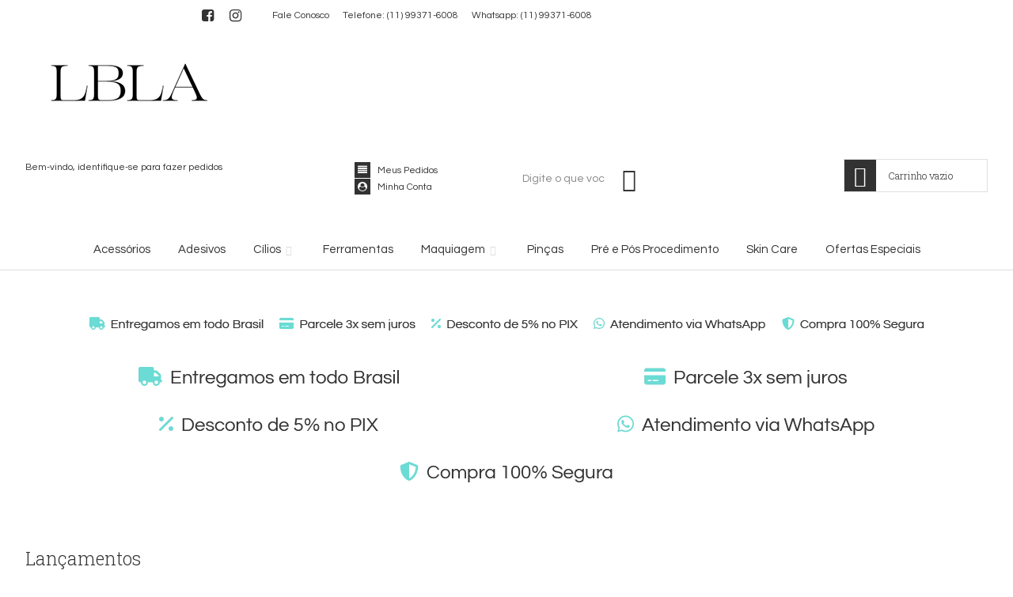

--- FILE ---
content_type: text/html; charset=utf-8
request_url: https://www.lashboxlabrasil.com.br/
body_size: 19990
content:

<!DOCTYPE html>
<html lang="pt-br">
  <head>
    <meta charset="utf-8">
    <meta content='width=device-width, initial-scale=1.0, maximum-scale=2.0' name='viewport' />
    <title>LashBox LA Brasil</title>
    <meta http-equiv="X-UA-Compatible" content="IE=edge">
    <meta name="generator" content="Loja Integrada" />

    <link rel="dns-prefetch" href="https://cdn.awsli.com.br/">
    <link rel="preconnect" href="https://cdn.awsli.com.br/">
    <link rel="preconnect" href="https://fonts.googleapis.com">
    <link rel="preconnect" href="https://fonts.gstatic.com" crossorigin>

    
      <meta property="og:url" content="https://www.lashboxlabrasil.com.br/" />
      <meta property="og:type" content="website" />
      <meta property="og:site_name" content="POLLIANY PEREIRA DE SOUZA LEAO" />
      <meta property="og:locale" content="pt_BR" />
    

    
  
    <script>
      setTimeout(function() {
        if (typeof removePageLoading === 'function') {
          removePageLoading();
        };
      }, 7000);
    </script>
  



    

  <meta property="og:title" content="POLLIANY PEREIRA DE SOUZA LEAO" />
  
    <meta property="og:image" content="https://cdn.awsli.com.br/913/913193/logo/logo-loja-mzvifb.png" />
  








  <meta name="robots" content="index, follow" />



    
      
        <link rel="shortcut icon" href="https://cdn.awsli.com.br/913/913193/favicon/favicon-povpgn.png" />
      
      <link rel="icon" href="https://cdn.awsli.com.br/913/913193/favicon/favicon-povpgn.png" sizes="192x192">
    
    

    
      <link rel="stylesheet" href="https://cdn.awsli.com.br/production/static/loja/estrutura/v1/css/all.min.css?v=dfd2cc0" type="text/css">
    
    <!--[if lte IE 8]><link rel="stylesheet" href="https://cdn.awsli.com.br/production/static/loja/estrutura/v1/css/ie-fix.min.css" type="text/css"><![endif]-->
    <!--[if lte IE 9]><style type="text/css">.lateral-fulbanner { position: relative; }</style><![endif]-->

    

    
    <link href="https://fonts.googleapis.com/css2?family=Open%20Sans:ital,wght@0,300;0,400;0,600;0,700;0,800;1,300;1,400;1,600;1,700&display=swap" rel="stylesheet">
    
    
      <link href="https://fonts.googleapis.com/css2?family=Open%20Sans:wght@300;400;600;700&display=swap" rel="stylesheet">
    

    
      <link rel="stylesheet" href="https://cdn.awsli.com.br/production/static/loja/estrutura/v1/css/bootstrap-responsive.css?v=dfd2cc0" type="text/css">
      <link rel="stylesheet" href="https://cdn.awsli.com.br/production/static/loja/estrutura/v1/css/style-responsive.css?v=dfd2cc0">
    

    <link rel="stylesheet" href="/tema.css?v=20251227-003802">

    

    <script type="text/javascript">
      var LOJA_ID = 913193;
      var MEDIA_URL = "https://cdn.awsli.com.br/";
      var API_URL_PUBLIC = 'https://api.awsli.com.br/';
      
        var CARRINHO_PRODS = [];
      
      var ENVIO_ESCOLHIDO = 0;
      var ENVIO_ESCOLHIDO_CODE = 0;
      var CONTRATO_INTERNACIONAL = false;
      var CONTRATO_BRAZIL = !CONTRATO_INTERNACIONAL;
      var IS_STORE_ASYNC = true;
      var IS_CLIENTE_ANONIMO = false;
    </script>

    

    <!-- Editor Visual -->
    

    <script>
      

      const isPreview = JSON.parse(sessionStorage.getItem('preview', true));
      if (isPreview) {
        const url = location.href
        location.search === '' && url + (location.search = '?preview=None')
      }
    </script>

    
      <script src="https://cdn.awsli.com.br/production/static/loja/estrutura/v1/js/all.min.js?v=dfd2cc0"></script>
    
    <!-- HTML5 shim and Respond.js IE8 support of HTML5 elements and media queries -->
    <!--[if lt IE 9]>
      <script src="https://oss.maxcdn.com/html5shiv/3.7.2/html5shiv.min.js"></script>
      <script src="https://oss.maxcdn.com/respond/1.4.2/respond.min.js"></script>
    <![endif]-->

    <link rel="stylesheet" href="https://cdn.awsli.com.br/production/static/loja/estrutura/v1/css/slick.min.css" type="text/css">
    <script src="https://cdn.awsli.com.br/production/static/loja/estrutura/v1/js/slick.min.js?v=dfd2cc0"></script>
    <link rel="stylesheet" href="https://cdn.awsli.com.br/production/static/css/jquery.fancybox.min.css" type="text/css" />
    <script src="https://cdn.awsli.com.br/production/static/js/jquery/jquery.fancybox.pack.min.js"></script>

    
    
  
    <meta property="og:description" content="Produtos profissionais para extensão de cílios. Cílios, Cola e Acessórios" />
    <meta name="description" content="Produtos profissionais para extensão de cílios. Cílios, Cola e Acessórios" />
  


    
      
        <script>
  (function(i,s,o,g,r,a,m){i['GoogleAnalyticsObject']=r;i[r]=i[r]||function(){
  (i[r].q=i[r].q||[]).push(arguments)},i[r].l=1*new Date();a=s.createElement(o),
  m=s.getElementsByTagName(o)[0];a.async=1;a.src=g;m.parentNode.insertBefore(a,m)
  })(window,document,'script','//www.google-analytics.com/analytics.js','ga');

  ga('create', 'UA-154708983-1', document.domain.replace(/^(www|store|loja)\./,''));
  ga('require', 'displayfeatures');
  
  
  
  
  ga('send', 'pageview');
</script>

      
        <!-- Facebook Pixel Code -->
<script>
!function(f,b,e,v,n,t,s){if(f.fbq)return;n=f.fbq=function(){n.callMethod?
n.callMethod.apply(n,arguments):n.queue.push(arguments)};if(!f._fbq)f._fbq=n;
n.push=n;n.loaded=!0;n.version='2.0';n.queue=[];t=b.createElement(e);t.async=!0;
t.src=v;s=b.getElementsByTagName(e)[0];s.parentNode.insertBefore(t,s)}(window,
document,'script','https://connect.facebook.net/en_US/fbevents.js');

fbq('init', '471727347361404');
fbq('track', "PageView");




</script>
<noscript><img height="1" width="1" style="display:none"
src="https://www.facebook.com/tr?id=471727347361404&ev=PageView&noscript=1"
/></noscript>
<!-- End Facebook Pixel Code -->
      
    

    
<script>
  var url = '/_events/api/setEvent';

  var sendMetrics = function(event, user = {}) {
    var unique_identifier = uuidv4();

    try {
      var data = {
        request: {
          id: unique_identifier,
          environment: 'production'
        },
        store: {
          id: 913193,
          name: 'POLLIANY PEREIRA DE SOUZA LEAO',
          test_account: false,
          has_meta_app: window.has_meta_app ?? false,
          li_search: true
        },
        device: {
          is_mobile: /Mobi/.test(window.navigator.userAgent),
          user_agent: window.navigator.userAgent,
          ip: '###device_ip###'
        },
        page: {
          host: window.location.hostname,
          path: window.location.pathname,
          search: window.location.search,
          type: 'home',
          title: document.title,
          referrer: document.referrer
        },
        timestamp: '###server_timestamp###',
        user_timestamp: new Date().toISOString(),
        event,
        origin: 'store'
      };

      if (window.performance) {
        var [timing] = window.performance.getEntriesByType('navigation');

        data['time'] = {
          server_response: Math.round(timing.responseStart - timing.requestStart)
        };
      }

      var _user = {},
          user_email_cookie = $.cookie('user_email'),
          user_data_cookie = $.cookie('LI-UserData');

      if (user_email_cookie) {
        var user_email = decodeURIComponent(user_email_cookie);

        _user['email'] = user_email;
      }

      if (user_data_cookie) {
        var user_data = JSON.parse(user_data_cookie);

        _user['logged'] = user_data.logged;
        _user['id'] = user_data.id ?? undefined;
      }

      $.each(user, function(key, value) {
        _user[key] = value;
      });

      if (!$.isEmptyObject(_user)) {
        data['user'] = _user;
      }

      try {
        var session_identifier = $.cookie('li_session_identifier');

        if (!session_identifier) {
          session_identifier = uuidv4();
        };

        var expiration_date = new Date();

        expiration_date.setTime(expiration_date.getTime() + (30 * 60 * 1000)); // 30 minutos

        $.cookie('li_session_identifier', session_identifier, {
          expires: expiration_date,
          path: '/'
        });

        data['session'] = {
          id: session_identifier
        };
      } catch (err) { }

      try {
        var user_session_identifier = $.cookie('li_user_session_identifier');

        if (!user_session_identifier) {
          user_session_identifier = uuidv4();

          $.cookie('li_user_session_identifier', user_session_identifier, {
            path: '/'
          });
        };

        data['user_session'] = {
          id: user_session_identifier
        };
      } catch (err) { }

      var _cookies = {},
          fbc = $.cookie('_fbc'),
          fbp = $.cookie('_fbp');

      if (fbc) {
        _cookies['fbc'] = fbc;
      }

      if (fbp) {
        _cookies['fbp'] = fbp;
      }

      if (!$.isEmptyObject(_cookies)) {
        data['session']['cookies'] = _cookies;
      }

      try {
        var ab_test_cookie = $.cookie('li_ab_test_running');

        if (ab_test_cookie) {
          var ab_test = JSON.parse(atob(ab_test_cookie));

          if (ab_test.length) {
            data['store']['ab_test'] = ab_test;
          }
        }
      } catch (err) { }

      var _utm = {};

      $.each(sessionStorage, function(key, value) {
        if (key.startsWith('utm_')) {
          var name = key.split('_')[1];

          _utm[name] = value;
        }
      });

      if (!$.isEmptyObject(_utm)) {
        data['session']['utm'] = _utm;
      }

      var controller = new AbortController();

      setTimeout(function() {
        controller.abort();
      }, 5000);

      fetch(url, {
        keepalive: true,
        method: 'POST',
        headers: {
          'Content-Type': 'application/json'
        },
        body: JSON.stringify({ data }),
        signal: controller.signal
      });
    } catch (err) { }

    return unique_identifier;
  }
</script>

    
<script>
  (function() {
    var initABTestHandler = function() {
      try {
        if ($.cookie('li_ab_test_running')) {
          return
        };
        var running_tests = [];

        
        
        
        

        var running_tests_to_cookie = JSON.stringify(running_tests);
        running_tests_to_cookie = btoa(running_tests_to_cookie);
        $.cookie('li_ab_test_running', running_tests_to_cookie, {
          path: '/'
        });

        
        if (running_tests.length > 0) {
          setTimeout(function() {
            $.ajax({
              url: "/conta/status"
            });
          }, 500);
        };

      } catch (err) { }
    }
    setTimeout(initABTestHandler, 500);
  }());
</script>

    
<script>
  $(function() {
    // Clicar em um produto
    $('.listagem-item').click(function() {
      var row, column;

      var $list = $(this).closest('[data-produtos-linha]'),
          index = $(this).closest('li').index();

      if($list.find('.listagem-linha').length === 1) {
        var productsPerRow = $list.data('produtos-linha');

        row = Math.floor(index / productsPerRow) + 1;
        column = (index % productsPerRow) + 1;
      } else {
        row = $(this).closest('.listagem-linha').index() + 1;
        column = index + 1;
      }

      var body = {
        item_id: $(this).attr('data-id'),
        item_sku: $(this).find('.produto-sku').text(),
        item_name: $(this).find('.nome-produto').text().trim(),
        item_row: row,
        item_column: column
      };

      var eventID = sendMetrics({
        type: 'event',
        name: 'select_product',
        data: body
      });

      $(document).trigger('li_select_product', [eventID, body]);
    });

    // Clicar no "Fale Conosco"
    $('#modalContato').on('show', function() {
      var value = 'Fale Conosco';

      var eventID = sendMetrics({
        type: 'event',
        name: 'start_contact',
        data: { text: value }
      });

      $(document).trigger('li_start_contact', [eventID, value]);
    });

    // Clicar no WhatsApp
    $('.li-whatsapp a').click(function() {
      var value = 'WhatsApp';

      var eventID = sendMetrics({
        type: 'event',
        name: 'start_contact',
        data: { text: value }
      });

      $(document).trigger('li_start_contact', [eventID, value]);
    });

    
      // Visualizar a página inicial
      var eventID = sendMetrics({
        type: 'pageview',
        name: 'view_home'
      });

      $(document).trigger('li_view_home', [eventID]);
    
  });
</script>


    
	<!-- Google Tag -->
  
      <!-- Google tag (gtag.js) - Google Analytics -->
<script async src="https://www.googletagmanager.com/gtag/js?id=G-RSXFKDD3H6">
</script>
<script>
window.dataLayer = window.dataLayer || [];
function gtag(){dataLayer.push(arguments);}
gtag('js', new Date());

gtag('config', 'G-RSXFKDD3H6');
</script>
  


    
      
    

    

    

    
  <link rel="manifest" href="/manifest.json" />




  </head>
  <body class="pagina-inicial   ">
    <div id="fb-root"></div>
    
  
    <div id="full-page-loading">
      <div class="conteiner" style="height: 100%;">
        <div class="loading-placeholder-content">
          <div class="loading-placeholder-effect loading-placeholder-header"></div>
          <div class="loading-placeholder-effect loading-placeholder-body"></div>
        </div>
      </div>
      <script>
        var is_full_page_loading = true;
        function removePageLoading() {
          if (is_full_page_loading) {
            try {
              $('#full-page-loading').remove();
            } catch(e) {}
            try {
              var div_loading = document.getElementById('full-page-loading');
              if (div_loading) {
                div_loading.remove();
              };
            } catch(e) {}
            is_full_page_loading = false;
          };
        };
        $(function() {
          setTimeout(function() {
            removePageLoading();
          }, 1);
        });
      </script>
      <style>
        #full-page-loading { position: fixed; z-index: 9999999; margin: auto; top: 0; left: 0; bottom: 0; right: 0; }
        #full-page-loading:before { content: ''; display: block; position: fixed; top: 0; left: 0; width: 100%; height: 100%; background: rgba(255, 255, 255, .98); background: radial-gradient(rgba(255, 255, 255, .99), rgba(255, 255, 255, .98)); }
        .loading-placeholder-content { height: 100%; display: flex; flex-direction: column; position: relative; z-index: 1; }
        .loading-placeholder-effect { background-color: #F9F9F9; border-radius: 5px; width: 100%; animation: pulse-loading 1.5s cubic-bezier(0.4, 0, 0.6, 1) infinite; }
        .loading-placeholder-content .loading-placeholder-body { flex-grow: 1; margin-bottom: 30px; }
        .loading-placeholder-content .loading-placeholder-header { height: 20%; min-height: 100px; max-height: 200px; margin: 30px 0; }
        @keyframes pulse-loading{50%{opacity:.3}}
      </style>
    </div>
  



    
      
        




<div class="barra-inicial fundo-secundario">
  <div class="conteiner">
    <div class="row-fluid">
      <div class="lista-redes span3 hidden-phone">
        
          <ul>
            
              <li>
                <a href="https://facebook.com/lashboxlabrasil" target="_blank" aria-label="Siga nos no Facebook"><i class="icon-facebook"></i></a>
              </li>
            
            
            
            
            
              <li>
                <a href="https://instagram.com/lashboxlabrasil" target="_blank" aria-label="Siga nos no Instagram"><i class="icon-instagram"></i></a>
              </li>
            
            
            
          </ul>
        
      </div>
      <div class="canais-contato span9">
        <ul>
          <li class="hidden-phone">
            <a href="#modalContato" data-toggle="modal" data-target="#modalContato">
              <i class="icon-comment"></i>
              Fale Conosco
            </a>
          </li>
          
            <li>
              <span>
                <i class="icon-phone"></i>Telefone: (11) 99371-6008
              </span>
            </li>
          
          
            <li class="tel-whatsapp">
              <span>
                <i class="fa fa-whatsapp"></i>Whatsapp: (11) 99371-6008
              </span>
            </li>
          
          
        </ul>
      </div>
    </div>
  </div>
</div>

      
    

    <div class="conteiner-principal">
      
        
          
<div id="cabecalho">

  <div class="atalhos-mobile visible-phone fundo-secundario borda-principal">
    <ul>

      <li><a href="https://www.lashboxlabrasil.com.br/" class="icon-home"> </a></li>
      
      <li class="fundo-principal"><a href="https://www.lashboxlabrasil.com.br/carrinho/index" class="icon-shopping-cart"> </a></li>
      
      
        <li class="menu-user-logged" style="display: none;"><a href="https://www.lashboxlabrasil.com.br/conta/logout" class="icon-signout menu-user-logout"> </a></li>
      
      
      <li><a href="https://www.lashboxlabrasil.com.br/conta/index" class="icon-user"> </a></li>
      
      <li class="vazia"><span>&nbsp;</span></li>

    </ul>
  </div>

  <div class="conteiner">
    <div class="row-fluid">
      <div class="span3">
        <h1 class="logo cor-secundaria">
          <a href="https://www.lashboxlabrasil.com.br/" title="POLLIANY PEREIRA DE SOUZA LEAO">
            
            <img src="https://cdn.awsli.com.br/400x300/913/913193/logo/logo-loja-mzvifb.png" alt="POLLIANY PEREIRA DE SOUZA LEAO" />
            
          </a>
        </h1>


      </div>

      <div class="conteudo-topo span9">
        <div class="superior row-fluid hidden-phone">
          <div class="span8">
            
              
                <div class="btn-group menu-user-logged" style="display: none;">
                  <a href="https://www.lashboxlabrasil.com.br/conta/index" class="botao secundario pequeno dropdown-toggle" data-toggle="dropdown">
                    Olá, <span class="menu-user-name"></span>
                    <span class="icon-chevron-down"></span>
                  </a>
                  <ul class="dropdown-menu">
                    <li>
                      <a href="https://www.lashboxlabrasil.com.br/conta/index" title="Minha conta">Minha conta</a>
                    </li>
                    
                      <li>
                        <a href="https://www.lashboxlabrasil.com.br/conta/pedido/listar" title="Minha conta">Meus pedidos</a>
                      </li>
                    
                    <li>
                      <a href="https://www.lashboxlabrasil.com.br/conta/favorito/listar" title="Meus favoritos">Meus favoritos</a>
                    </li>
                    <li>
                      <a href="https://www.lashboxlabrasil.com.br/conta/logout" title="Sair" class="menu-user-logout">Sair</a>
                    </li>
                  </ul>
                </div>
              
              
                <a href="https://www.lashboxlabrasil.com.br/conta/login" class="bem-vindo cor-secundaria menu-user-welcome">
                  Bem-vindo, <span class="cor-principal">identifique-se</span> para fazer pedidos
                </a>
              
            
          </div>
          <div class="span4">
            <ul class="acoes-conta borda-alpha">
              
                <li>
                  <i class="icon-list fundo-principal"></i>
                  <a href="https://www.lashboxlabrasil.com.br/conta/pedido/listar" class="cor-secundaria">Meus Pedidos</a>
                </li>
              
              
                <li>
                  <i class="icon-user fundo-principal"></i>
                  <a href="https://www.lashboxlabrasil.com.br/conta/index" class="cor-secundaria">Minha Conta</a>
                </li>
              
            </ul>
          </div>
        </div>

        <div class="inferior row-fluid ">
          <div class="span8 busca-mobile">
            <a href="javascript:;" class="atalho-menu visible-phone icon-th botao principal"> </a>

            <div class="busca borda-alpha">
              <form id="form-buscar" action="/buscar" method="get">
                <input id="auto-complete" type="text" name="q" placeholder="Digite o que você procura" value="" autocomplete="off" maxlength="255" />
                <button class="botao botao-busca icon-search fundo-secundario" aria-label="Buscar"></button>
              </form>
            </div>

          </div>

          
            <div class="span4 hidden-phone">
              

  <div class="carrinho vazio">
    
      <a href="https://www.lashboxlabrasil.com.br/carrinho/index">
        <i class="icon-shopping-cart fundo-principal"></i>
        <strong class="qtd-carrinho titulo cor-secundaria" style="display: none;">0</strong>
        <span style="display: none;">
          
            <b class="titulo cor-secundaria"><span>Meu Carrinho</span></b>
          
          <span class="cor-secundaria">Produtos adicionados</span>
        </span>
        
          <span class="titulo cor-secundaria vazio-text">Carrinho vazio</span>
        
      </a>
    
    <div class="carrinho-interno-ajax"></div>
  </div>
  
<div class="minicart-placeholder" style="display: none;">
  <div class="carrinho-interno borda-principal">
    <ul>
      <li class="minicart-item-modelo">
        
          <div class="preco-produto com-promocao destaque-preco ">
            <div>
              <s class="preco-venda">
                R$ --PRODUTO_PRECO_DE--
              </s>
              <strong class="preco-promocional cor-principal">
                R$ --PRODUTO_PRECO_POR--
              </strong>
            </div>
          </div>
        
        <a data-href="--PRODUTO_URL--" class="imagem-produto">
          <img data-src="https://cdn.awsli.com.br/64x64/--PRODUTO_IMAGEM--" alt="--PRODUTO_NOME--" />
        </a>
        <a data-href="--PRODUTO_URL--" class="nome-produto cor-secundaria">
          --PRODUTO_NOME--
        </a>
        <div class="produto-sku hide">--PRODUTO_SKU--</div>
      </li>
    </ul>
    <div class="carrinho-rodape">
      <span class="carrinho-info">
        
          <i>--CARRINHO_QUANTIDADE-- produto no carrinho</i>
        
        
          
            <span class="carrino-total">
              Total: <strong class="titulo cor-principal">R$ --CARRINHO_TOTAL_ITENS--</strong>
            </span>
          
        
      </span>
      <a href="https://www.lashboxlabrasil.com.br/carrinho/index" class="botao principal">
        
          <i class="icon-shopping-cart"></i>Ir para o carrinho
        
      </a>
    </div>
  </div>
</div>



            </div>
          
        </div>

      </div>
    </div>
    


  
    
      
<div class="menu superior">
  <ul class="nivel-um">
    


    


    
      <li class="categoria-id-3038826  borda-principal">
        <a href="https://www.lashboxlabrasil.com.br/acessorios" title="Acessórios">
          <strong class="titulo cor-secundaria">Acessórios</strong>
          
        </a>
        
      </li>
    
      <li class="categoria-id-3130954  borda-principal">
        <a href="https://www.lashboxlabrasil.com.br/adesivos" title="Adesivos">
          <strong class="titulo cor-secundaria">Adesivos</strong>
          
        </a>
        
      </li>
    
      <li class="categoria-id-3036866 com-filho borda-principal">
        <a href="https://www.lashboxlabrasil.com.br/cilios" title="Cílios">
          <strong class="titulo cor-secundaria">Cílios</strong>
          
            <i class="icon-chevron-down fundo-secundario"></i>
          
        </a>
        
          <ul class="nivel-dois borda-alpha">
            

  <li class="categoria-id-3038829 ">
    <a href="https://www.lashboxlabrasil.com.br/fio-a-fio" title="Fio a Fio">
      
      Fio a Fio
    </a>
    
  </li>

  <li class="categoria-id-3038831 ">
    <a href="https://www.lashboxlabrasil.com.br/mega-volume" title="Mega Volume">
      
      Mega Volume
    </a>
    
  </li>

  <li class="categoria-id-3038830 ">
    <a href="https://www.lashboxlabrasil.com.br/volume-russo" title="Volume Russo">
      
      Volume Russo
    </a>
    
  </li>


          </ul>
        
      </li>
    
      <li class="categoria-id-3076661  borda-principal">
        <a href="https://www.lashboxlabrasil.com.br/ferramentas" title="Ferramentas">
          <strong class="titulo cor-secundaria">Ferramentas</strong>
          
        </a>
        
      </li>
    
      <li class="categoria-id-18175644 com-filho borda-principal">
        <a href="https://www.lashboxlabrasil.com.br/maquiagem" title="Maquiagem">
          <strong class="titulo cor-secundaria">Maquiagem</strong>
          
            <i class="icon-chevron-down fundo-secundario"></i>
          
        </a>
        
          <ul class="nivel-dois borda-alpha">
            

  <li class="categoria-id-18581598 ">
    <a href="https://www.lashboxlabrasil.com.br/cilios-posticos" title="Cílios Postiços">
      
      Cílios Postiços
    </a>
    
  </li>

  <li class="categoria-id-18581510 ">
    <a href="https://www.lashboxlabrasil.com.br/delineador" title="Delineador">
      
      Delineador
    </a>
    
  </li>

  <li class="categoria-id-18581513 ">
    <a href="https://www.lashboxlabrasil.com.br/rimel" title="Rimel">
      
      Rimel
    </a>
    
  </li>

  <li class="categoria-id-18581507 ">
    <a href="https://www.lashboxlabrasil.com.br/sombra" title="Sombra">
      
      Sombra
    </a>
    
  </li>


          </ul>
        
      </li>
    
      <li class="categoria-id-3076659  borda-principal">
        <a href="https://www.lashboxlabrasil.com.br/pincas" title="Pinças">
          <strong class="titulo cor-secundaria">Pinças</strong>
          
        </a>
        
      </li>
    
      <li class="categoria-id-3076660  borda-principal">
        <a href="https://www.lashboxlabrasil.com.br/pre-e-pos-procedimento" title="Pré e Pós Procedimento">
          <strong class="titulo cor-secundaria">Pré e Pós Procedimento</strong>
          
        </a>
        
      </li>
    
      <li class="categoria-id-18580772  borda-principal">
        <a href="https://www.lashboxlabrasil.com.br/skin-care" title="Skin Care">
          <strong class="titulo cor-secundaria">Skin Care</strong>
          
        </a>
        
      </li>
    
      <li class="categoria-id-3039937  borda-principal">
        <a href="https://www.lashboxlabrasil.com.br/ofertas-especiais" title="Ofertas Especiais">
          <strong class="titulo cor-secundaria">Ofertas Especiais</strong>
          
        </a>
        
      </li>
    
  </ul>
</div>

    
  


  </div>
  <span id="delimitadorBarra"></span>
</div>

          

  


        
      

      
  
    <div class="secao-banners">
      <div class="conteiner">
        <div id="smarthint-home-position1"></div>
        <div id="blank-home-position1"></div>
        
          
            <div class="row-fluid banner cheio">
              
                
                  

<div class="span12">
  <div class="flexslider">
    <ul class="slides">
      
        
          
<li>
  
    
        <img src="https://cdn.awsli.com.br/1920x1920/913/913193/banner/fullbanner-iwmcit.png" alt="Lashbox Brasil" />
    
    
  
  
</li>

        
      
        
          
<li>
  
    
        <img src="https://cdn.awsli.com.br/1920x1920/913/913193/banner/fullbanner-mobile-wwtzly.png" alt="Lashbox Brasil - Mobile" />
    
    
  
  
</li>

        
      
    </ul>
  </div>
</div>

                
              
            </div>
          
        
          
            <div class="row-fluid banner hidden-phone">
              
                
                  

  <div class="span12 banner tarja">
    
      
        

  
      <img loading="lazy" src="https://cdn.awsli.com.br/1920x1448/913/913193/banner/banner-tarja-ruyguz.png" alt="Tarja" />
  



      
    
      
        

  
      <img loading="lazy" src="https://cdn.awsli.com.br/1920x1448/913/913193/banner/banner-tarja-mobile1-qurfjl.png" alt="Tarja - Etapa 1" />
  



      
    
      
        

  
      <img loading="lazy" src="https://cdn.awsli.com.br/1920x1448/913/913193/banner/banner-tarja-mobile2-clmpvn.png" alt="Tarja - Etapa 2" />
  



      
    
      
        

  
      <img loading="lazy" src="https://cdn.awsli.com.br/1920x1448/913/913193/banner/banner-tarja-mobile3-etlgil.png" alt="Tarja - Etapa 3" />
  



      
    
      
        

  
      <img loading="lazy" src="https://cdn.awsli.com.br/1920x1448/913/913193/banner/banner-tarja-mobile4-fzrlgq.png" alt="Tarja - Etapa 4" />
  



      
    
      
        

  
      <img loading="lazy" src="https://cdn.awsli.com.br/1920x1448/913/913193/banner/banner-tarja-mobile5-snpdsl.png" alt="Tarja - Etapa 5" />
  



      
    
  </div>


                
              
            </div>
          
        
      </div>
    </div>
  


      <div id="corpo">
        <div class="conteiner">
          

          

          
            <div class="secao-principal row-fluid sem-coluna">
              

              
  <div class="conteudo span12">
    
      
        <div class="row-fluid banner mini-banner hidden-phone">
          
            
            


  
    
      
<div class="modulo span4">
  <div class="flexslider">
    <ul class="slides">
      <li>
        
          
            <img loading="lazy" src="https://cdn.awsli.com.br/400x400/913/913193/banner/mini-banner1-nzcihu.png" alt="Mini 1" >
          
        
        
      </li>
    </ul>
  </div>
</div>

    
  


          
            
            


  
    
      
<div class="modulo span4">
  <div class="flexslider">
    <ul class="slides">
      <li>
        
          
            <img loading="lazy" src="https://cdn.awsli.com.br/400x400/913/913193/banner/mini-banner2-tqjuhu.png" alt="Mini 2" >
          
        
        
      </li>
    </ul>
  </div>
</div>

    
  


          
            
            


  
    
      
<div class="modulo span4">
  <div class="flexslider">
    <ul class="slides">
      <li>
        
          
            <img loading="lazy" src="https://cdn.awsli.com.br/400x400/913/913193/banner/mini-banner3-dpfjnk.png" alt="Mini 3" >
          
        
        
      </li>
    </ul>
  </div>
</div>

    
  


          
          <div id="smarthint-home-position3"></div>
          <div id="blank-home-position3"></div>
        </div>
      
    
      
        <div class="row-fluid ">
          
            
              
              
            
            

<div id="listagemProdutos" class="listagem borda-alpha ">
  
    
      


  <div class="titulo-categoria borda-principal cor-principal vitrine-lancamento">
    <strong>Lançamentos</strong>
  </div>

<ul data-produtos-linha="4">
  
    <li class="listagem-linha "><ul class="">
      
        
          <li class="span3">
        
      
        

<div class="listagem-item prod-id-371747877  prod-cat-3130954" data-id="371747877">
  <a href="https://www.lashboxlabrasil.com.br/n2tk3bdh4-adesivo-sky-glue-rose-5ml" class="produto-sobrepor" title="Adesivo SKY Glue Rose 5ml COMBO 10 UNDs"></a>
  <div class="imagem-produto has-zoom">
    <img loading="lazy" src="https://cdn.awsli.com.br/300x300/913/913193/produto/371747877/sky-rose-foto-pktgolujky.jpg" alt="Adesivo SKY Glue Rose 5ml COMBO 10 UNDs" class="imagem-principal" data-imagem-caminho="https://cdn.awsli.com.br/300x300/913/913193/produto/371747877/sky-glue-todas-24dh8bprln.jpg" />
  </div>
  <div class="info-produto">
    <a href="https://www.lashboxlabrasil.com.br/n2tk3bdh4-adesivo-sky-glue-rose-5ml" class="nome-produto cor-secundaria">Adesivo SKY Glue Rose 5ml COMBO 10 UNDs</a>
    <div class="produto-sku hide">56QJLT2AV</div>
    <div data-trustvox-product-code="371747877" class="hide trustvox-stars"></div>
    



    
      




  <div>
    
      <div class="preco-produto destaque-preco ">
        

          
            
          

          
            
              
                
                  <div>
                    
                      
                        
                          <strong class="preco-promocional cor-principal titulo" data-sell-price="557.50">
                        
                      
                    
                      R$ 557,50
                    </strong>
                  </div>
                
              
            
          

          
            

  
    <!--googleoff: all-->
      <div>
        <span class="preco-parcela ">
          
            até
            <strong class="cor-secundaria ">3x</strong>
          
          de
          <strong class="cor-secundaria">R$ 185,83</strong>
          
            <span>sem juros</span>
          
        </span>
      </div>
    <!--googleon: all-->
  


          

          
            
            
              
<span class="desconto-a-vista">
  ou <strong class="cor-secundaria">R$ 529,62</strong>
  
    via Pix
  
</span>

            
          
        
      </div>
    
  </div>






    
  </div>

  


  
  
    
    <div class="acoes-produto hidden-phone">
      <a href="https://www.lashboxlabrasil.com.br/n2tk3bdh4-adesivo-sky-glue-rose-5ml" title="Ver detalhes do produto" class="botao botao-comprar principal">
        <i class="icon-search"></i>Ver mais
      </a>
    </div>
    <div class="acoes-produto-responsiva visible-phone">
      <a href="https://www.lashboxlabrasil.com.br/n2tk3bdh4-adesivo-sky-glue-rose-5ml" title="Ver detalhes do produto" class="tag-comprar fundo-principal">
        <span class="titulo">Ver mais</span>
        <i class="icon-search"></i>
      </a>
    </div>
    
  



  <div class="bandeiras-produto">
    
    
    
    
  </div>
</div>

      </li>
    
      
        
        
      
    
  
    
      
        
          <li class="span3">
        
      
        

<div class="listagem-item prod-id-371747748  prod-cat-3130954" data-id="371747748">
  <a href="https://www.lashboxlabrasil.com.br/haqvpjlnp-adesivo-sky-glue-s-3-ml" class="produto-sobrepor" title="Adesivo SKY Glue S+ 3 ml COMBO 10 UNDs"></a>
  <div class="imagem-produto has-zoom">
    <img loading="lazy" src="https://cdn.awsli.com.br/300x300/913/913193/produto/371747748/sky-s--foto-0hi7t13yj9.jpg" alt="Adesivo SKY Glue S+ 3 ml COMBO 10 UNDs" class="imagem-principal" data-imagem-caminho="https://cdn.awsli.com.br/300x300/913/913193/produto/371747748/sky-glue-todas-e4jpyurjn3.jpg" />
  </div>
  <div class="info-produto">
    <a href="https://www.lashboxlabrasil.com.br/haqvpjlnp-adesivo-sky-glue-s-3-ml" class="nome-produto cor-secundaria">Adesivo SKY Glue S+ 3 ml COMBO 10 UNDs</a>
    <div class="produto-sku hide">4E5BRJKU8</div>
    <div data-trustvox-product-code="371747748" class="hide trustvox-stars"></div>
    



    
      




  <div>
    
      <div class="preco-produto destaque-preco ">
        

          
            
          

          
            
              
                
                  <div>
                    
                      
                        
                          <strong class="preco-promocional cor-principal titulo" data-sell-price="373.50">
                        
                      
                    
                      R$ 373,50
                    </strong>
                  </div>
                
              
            
          

          
            

  
    <!--googleoff: all-->
      <div>
        <span class="preco-parcela ">
          
            até
            <strong class="cor-secundaria ">3x</strong>
          
          de
          <strong class="cor-secundaria">R$ 124,50</strong>
          
            <span>sem juros</span>
          
        </span>
      </div>
    <!--googleon: all-->
  


          

          
            
            
              
<span class="desconto-a-vista">
  ou <strong class="cor-secundaria">R$ 354,82</strong>
  
    via Pix
  
</span>

            
          
        
      </div>
    
  </div>






    
  </div>

  


  
  
    
    <div class="acoes-produto hidden-phone">
      <a href="https://www.lashboxlabrasil.com.br/haqvpjlnp-adesivo-sky-glue-s-3-ml" title="Ver detalhes do produto" class="botao botao-comprar principal">
        <i class="icon-search"></i>Ver mais
      </a>
    </div>
    <div class="acoes-produto-responsiva visible-phone">
      <a href="https://www.lashboxlabrasil.com.br/haqvpjlnp-adesivo-sky-glue-s-3-ml" title="Ver detalhes do produto" class="tag-comprar fundo-principal">
        <span class="titulo">Ver mais</span>
        <i class="icon-search"></i>
      </a>
    </div>
    
  



  <div class="bandeiras-produto">
    
    
    
    
  </div>
</div>

      </li>
    
      
        
        
      
    
  
    
      
        
          <li class="span3">
        
      
        

<div class="listagem-item prod-id-371747349  prod-cat-3130954" data-id="371747349">
  <a href="https://www.lashboxlabrasil.com.br/zfihqdhxl-adesivo-sky-glue-rose-3ml" class="produto-sobrepor" title="Adesivo SKY Glue Rose 3ml COMBO  10 UNDs"></a>
  <div class="imagem-produto has-zoom">
    <img loading="lazy" src="https://cdn.awsli.com.br/300x300/913/913193/produto/371747349/sky-rose-foto-3b0sifrwn8.jpg" alt="Adesivo SKY Glue Rose 3ml COMBO  10 UNDs" class="imagem-principal" data-imagem-caminho="https://cdn.awsli.com.br/300x300/913/913193/produto/371747349/sky-glue-todas-v4rxx4lgbc.jpg" />
  </div>
  <div class="info-produto">
    <a href="https://www.lashboxlabrasil.com.br/zfihqdhxl-adesivo-sky-glue-rose-3ml" class="nome-produto cor-secundaria">Adesivo SKY Glue Rose 3ml COMBO  10 UNDs</a>
    <div class="produto-sku hide">LG9B5SZJV</div>
    <div data-trustvox-product-code="371747349" class="hide trustvox-stars"></div>
    



    
      




  <div>
    
      <div class="preco-produto destaque-preco ">
        

          
            
          

          
            
              
                
                  <div>
                    
                      
                        
                          <strong class="preco-promocional cor-principal titulo" data-sell-price="449.00">
                        
                      
                    
                      R$ 449,00
                    </strong>
                  </div>
                
              
            
          

          
            

  
    <!--googleoff: all-->
      <div>
        <span class="preco-parcela ">
          
            até
            <strong class="cor-secundaria ">3x</strong>
          
          de
          <strong class="cor-secundaria">R$ 149,66</strong>
          
            <span>sem juros</span>
          
        </span>
      </div>
    <!--googleon: all-->
  


          

          
            
            
              
<span class="desconto-a-vista">
  ou <strong class="cor-secundaria">R$ 426,55</strong>
  
    via Pix
  
</span>

            
          
        
      </div>
    
  </div>






    
  </div>

  


  
  
    
    <div class="acoes-produto hidden-phone">
      <a href="https://www.lashboxlabrasil.com.br/zfihqdhxl-adesivo-sky-glue-rose-3ml" title="Ver detalhes do produto" class="botao botao-comprar principal">
        <i class="icon-search"></i>Ver mais
      </a>
    </div>
    <div class="acoes-produto-responsiva visible-phone">
      <a href="https://www.lashboxlabrasil.com.br/zfihqdhxl-adesivo-sky-glue-rose-3ml" title="Ver detalhes do produto" class="tag-comprar fundo-principal">
        <span class="titulo">Ver mais</span>
        <i class="icon-search"></i>
      </a>
    </div>
    
  



  <div class="bandeiras-produto">
    
    
    
    
  </div>
</div>

      </li>
    
      
        
        
      
    
  
    
      
        
          <li class="span3">
        
      
        

<div class="listagem-item prod-id-371747238  prod-cat-3130954" data-id="371747238">
  <a href="https://www.lashboxlabrasil.com.br/syncrhdrw-adesivo-sky-glue-s-3-ml" class="produto-sobrepor" title="DUPLICADO - Adesivo SKY Glue S+ 3 ml"></a>
  <div class="imagem-produto has-zoom">
    <img loading="lazy" src="https://cdn.awsli.com.br/300x300/913/913193/produto/371747238/sky-s--foto-pxjeoau0b0.jpg" alt="DUPLICADO - Adesivo SKY Glue S+ 3 ml" class="imagem-principal" data-imagem-caminho="https://cdn.awsli.com.br/300x300/913/913193/produto/371747238/sky-glue-todas-uv6holkb8l.jpg" />
  </div>
  <div class="info-produto">
    <a href="https://www.lashboxlabrasil.com.br/syncrhdrw-adesivo-sky-glue-s-3-ml" class="nome-produto cor-secundaria">DUPLICADO - Adesivo SKY Glue S+ 3 ml</a>
    <div class="produto-sku hide">3ZJMK7WMM</div>
    <div data-trustvox-product-code="371747238" class="hide trustvox-stars"></div>
    



    
      




  <div>
    
      <div class="preco-produto destaque-preco ">
        

          
            
          

          
            
              
                
                  <div>
                    
                      
                        
                          <strong class="preco-promocional cor-principal titulo" data-sell-price="373.50">
                        
                      
                    
                      R$ 373,50
                    </strong>
                  </div>
                
              
            
          

          
            

  
    <!--googleoff: all-->
      <div>
        <span class="preco-parcela ">
          
            até
            <strong class="cor-secundaria ">3x</strong>
          
          de
          <strong class="cor-secundaria">R$ 124,50</strong>
          
            <span>sem juros</span>
          
        </span>
      </div>
    <!--googleon: all-->
  


          

          
            
            
              
<span class="desconto-a-vista">
  ou <strong class="cor-secundaria">R$ 354,82</strong>
  
    via Pix
  
</span>

            
          
        
      </div>
    
  </div>






    
  </div>

  


  
  
    
    <div class="acoes-produto hidden-phone">
      <a href="https://www.lashboxlabrasil.com.br/syncrhdrw-adesivo-sky-glue-s-3-ml" title="Ver detalhes do produto" class="botao botao-comprar principal">
        <i class="icon-search"></i>Ver mais
      </a>
    </div>
    <div class="acoes-produto-responsiva visible-phone">
      <a href="https://www.lashboxlabrasil.com.br/syncrhdrw-adesivo-sky-glue-s-3-ml" title="Ver detalhes do produto" class="tag-comprar fundo-principal">
        <span class="titulo">Ver mais</span>
        <i class="icon-search"></i>
      </a>
    </div>
    
  



  <div class="bandeiras-produto">
    
    
    
    
  </div>
</div>

      </li>
    
      
        </ul></li>
        
      
    
  
</ul>

    
      


  <div class="titulo-categoria borda-principal cor-principal vitrine-mas-vendido">
    <strong>Mais Vendidos</strong>
  </div>

<ul data-produtos-linha="4">
  
    <li class="listagem-linha "><ul class="">
      
        
          <li class="span3">
        
      
        

<div class="listagem-item prod-id-173839912  prod-cat-3076660" data-id="173839912">
  <a href="https://www.lashboxlabrasil.com.br/primer-renewal" class="produto-sobrepor" title="Primer- Renewal Pre- Treatment - Primer de tratamento e preparação"></a>
  <div class="imagem-produto has-zoom">
    <img loading="lazy" src="https://cdn.awsli.com.br/300x300/913/913193/produto/173839912/eba0f211ffe6c23b81b89694b6c003a0-uebocqo2td.jpg" alt="Primer- Renewal Pre- Treatment - Primer de tratamento e preparação" class="imagem-principal" data-imagem-caminho="https://cdn.awsli.com.br/300x300/913/913193/produto/173839912/55d83e94ab.jpg" />
  </div>
  <div class="info-produto">
    <a href="https://www.lashboxlabrasil.com.br/primer-renewal" class="nome-produto cor-secundaria">Primer- Renewal Pre- Treatment - Primer de tratamento e preparação</a>
    <div class="produto-sku hide">M6PBR88BR</div>
    <div data-trustvox-product-code="173839912" class="hide trustvox-stars"></div>
    



    
      




  <div>
    
      <div class="preco-produto destaque-preco ">
        

          
            
          

          
            
              
                
                  <div>
                    
                      
                        
                          <strong class="preco-promocional cor-principal titulo" data-sell-price="158.00">
                        
                      
                    
                      R$ 158,00
                    </strong>
                  </div>
                
              
            
          

          
            

  
    <!--googleoff: all-->
      <div>
        <span class="preco-parcela ">
          
            até
            <strong class="cor-secundaria ">3x</strong>
          
          de
          <strong class="cor-secundaria">R$ 52,66</strong>
          
            <span>sem juros</span>
          
        </span>
      </div>
    <!--googleon: all-->
  


          

          
            
            
              
<span class="desconto-a-vista">
  ou <strong class="cor-secundaria">R$ 150,10</strong>
  
    via Pix
  
</span>

            
          
        
      </div>
    
  </div>






    
  </div>

  


  
  
    
    <div class="acoes-produto hidden-phone">
      <a href="https://www.lashboxlabrasil.com.br/primer-renewal" title="Ver detalhes do produto" class="botao botao-comprar principal">
        <i class="icon-search"></i>Ver mais
      </a>
    </div>
    <div class="acoes-produto-responsiva visible-phone">
      <a href="https://www.lashboxlabrasil.com.br/primer-renewal" title="Ver detalhes do produto" class="tag-comprar fundo-principal">
        <span class="titulo">Ver mais</span>
        <i class="icon-search"></i>
      </a>
    </div>
    
  



  <div class="bandeiras-produto">
    
    
    
    
  </div>
</div>

      </li>
    
      
        
        
      
    
  
    
      
        
          <li class="span3">
        
      
        

<div class="listagem-item prod-id-99473068  prod-cat-3076659" data-id="99473068">
  <a href="https://www.lashboxlabrasil.com.br/none-99473068" class="produto-sobrepor" title="PINÇA J CARBON ( Black)"></a>
  <div class="imagem-produto has-zoom">
    <img loading="lazy" src="https://cdn.awsli.com.br/300x300/913/913193/produto/99473068/e69119708997b3b2563ec82cb82d533d-w29b0kxhc7.jpg" alt="PINÇA J CARBON ( Black)" class="imagem-principal" data-imagem-caminho="https://cdn.awsli.com.br/300x300/913/913193/produto/99473068/b591fc23d2.jpg" />
  </div>
  <div class="info-produto">
    <a href="https://www.lashboxlabrasil.com.br/none-99473068" class="nome-produto cor-secundaria">PINÇA J CARBON ( Black)</a>
    <div class="produto-sku hide">COD7001</div>
    <div data-trustvox-product-code="99473068" class="hide trustvox-stars"></div>
    



    
      




  <div>
    
      <div class="preco-produto destaque-preco ">
        

          
            
          

          
            
              
                
                  <div>
                    
                      
                        
                          <strong class="preco-promocional cor-principal titulo" data-sell-price="178.00">
                        
                      
                    
                      R$ 178,00
                    </strong>
                  </div>
                
              
            
          

          
            

  
    <!--googleoff: all-->
      <div>
        <span class="preco-parcela ">
          
            até
            <strong class="cor-secundaria ">3x</strong>
          
          de
          <strong class="cor-secundaria">R$ 59,33</strong>
          
            <span>sem juros</span>
          
        </span>
      </div>
    <!--googleon: all-->
  


          

          
            
            
              
<span class="desconto-a-vista">
  ou <strong class="cor-secundaria">R$ 169,10</strong>
  
    via Pix
  
</span>

            
          
        
      </div>
    
  </div>






    
  </div>

  


  
  
    
    <div class="acoes-produto hidden-phone">
      <a href="https://www.lashboxlabrasil.com.br/none-99473068" title="Ver detalhes do produto" class="botao botao-comprar principal">
        <i class="icon-search"></i>Ver mais
      </a>
    </div>
    <div class="acoes-produto-responsiva visible-phone">
      <a href="https://www.lashboxlabrasil.com.br/none-99473068" title="Ver detalhes do produto" class="tag-comprar fundo-principal">
        <span class="titulo">Ver mais</span>
        <i class="icon-search"></i>
      </a>
    </div>
    
  



  <div class="bandeiras-produto">
    
    
    
    
  </div>
</div>

      </li>
    
      
        
        
      
    
  
    
      
        
          <li class="span3">
        
      
        

<div class="listagem-item prod-id-65549644  prod-cat-3076659" data-id="65549644">
  <a href="https://www.lashboxlabrasil.com.br/pinca-volume-sunrise" class="produto-sobrepor" title="PINÇA VOLUME SUNRISE (Branca)"></a>
  <div class="imagem-produto has-zoom">
    <img loading="lazy" src="https://cdn.awsli.com.br/300x300/913/913193/produto/65549644/da7e3fa9f092ea68a2595a8e50d8139b-0ki4c1o1uc.jpg" alt="PINÇA VOLUME SUNRISE (Branca)" class="imagem-principal" data-imagem-caminho="https://cdn.awsli.com.br/300x300/913/913193/produto/65549644/2b702f9ba8.jpg" />
  </div>
  <div class="info-produto">
    <a href="https://www.lashboxlabrasil.com.br/pinca-volume-sunrise" class="nome-produto cor-secundaria">PINÇA VOLUME SUNRISE (Branca)</a>
    <div class="produto-sku hide">COD701</div>
    <div data-trustvox-product-code="65549644" class="hide trustvox-stars"></div>
    



    
      




  <div>
    
      <div class="preco-produto destaque-preco ">
        

          
            
          

          
            
              
                
                  <div>
                    
                      
                        
                          <strong class="preco-promocional cor-principal titulo" data-sell-price="159.00">
                        
                      
                    
                      R$ 159,00
                    </strong>
                  </div>
                
              
            
          

          
            

  
    <!--googleoff: all-->
      <div>
        <span class="preco-parcela ">
          
            até
            <strong class="cor-secundaria ">3x</strong>
          
          de
          <strong class="cor-secundaria">R$ 53,00</strong>
          
            <span>sem juros</span>
          
        </span>
      </div>
    <!--googleon: all-->
  


          

          
            
            
              
<span class="desconto-a-vista">
  ou <strong class="cor-secundaria">R$ 151,05</strong>
  
    via Pix
  
</span>

            
          
        
      </div>
    
  </div>






    
  </div>

  


  
  
    
    <div class="acoes-produto hidden-phone">
      <a href="https://www.lashboxlabrasil.com.br/pinca-volume-sunrise" title="Ver detalhes do produto" class="botao botao-comprar principal">
        <i class="icon-search"></i>Ver mais
      </a>
    </div>
    <div class="acoes-produto-responsiva visible-phone">
      <a href="https://www.lashboxlabrasil.com.br/pinca-volume-sunrise" title="Ver detalhes do produto" class="tag-comprar fundo-principal">
        <span class="titulo">Ver mais</span>
        <i class="icon-search"></i>
      </a>
    </div>
    
  



  <div class="bandeiras-produto">
    
    
    
    
  </div>
</div>

      </li>
    
      
        
        
      
    
  
    
      
        
          <li class="span3">
        
      
        

<div class="listagem-item prod-id-65532539  prod-cat-3076659" data-id="65532539">
  <a href="https://www.lashboxlabrasil.com.br/none-65532539" class="produto-sobrepor" title="PINÇA VOLUME SUNSET (Azul)"></a>
  <div class="imagem-produto has-zoom">
    <img loading="lazy" src="https://cdn.awsli.com.br/300x300/913/913193/produto/65532539/0f18cf70c276dfebf03ee2b93a237f77-m8yoy2lkhe.jpg" alt="PINÇA VOLUME SUNSET (Azul)" class="imagem-principal" data-imagem-caminho="https://cdn.awsli.com.br/300x300/913/913193/produto/65532539/50eb8706cc.jpg" />
  </div>
  <div class="info-produto">
    <a href="https://www.lashboxlabrasil.com.br/none-65532539" class="nome-produto cor-secundaria">PINÇA VOLUME SUNSET (Azul)</a>
    <div class="produto-sku hide">COD700</div>
    <div data-trustvox-product-code="65532539" class="hide trustvox-stars"></div>
    



    
      




  <div>
    
      <div class="preco-produto destaque-preco ">
        

          
            
          

          
            
              
                
                  <div>
                    
                      
                        
                          <strong class="preco-promocional cor-principal titulo" data-sell-price="159.00">
                        
                      
                    
                      R$ 159,00
                    </strong>
                  </div>
                
              
            
          

          
            

  
    <!--googleoff: all-->
      <div>
        <span class="preco-parcela ">
          
            até
            <strong class="cor-secundaria ">3x</strong>
          
          de
          <strong class="cor-secundaria">R$ 53,00</strong>
          
            <span>sem juros</span>
          
        </span>
      </div>
    <!--googleon: all-->
  


          

          
            
            
              
<span class="desconto-a-vista">
  ou <strong class="cor-secundaria">R$ 151,05</strong>
  
    via Pix
  
</span>

            
          
        
      </div>
    
  </div>






    
  </div>

  


  
  
    
    <div class="acoes-produto hidden-phone">
      <a href="https://www.lashboxlabrasil.com.br/none-65532539" title="Ver detalhes do produto" class="botao botao-comprar principal">
        <i class="icon-search"></i>Ver mais
      </a>
    </div>
    <div class="acoes-produto-responsiva visible-phone">
      <a href="https://www.lashboxlabrasil.com.br/none-65532539" title="Ver detalhes do produto" class="tag-comprar fundo-principal">
        <span class="titulo">Ver mais</span>
        <i class="icon-search"></i>
      </a>
    </div>
    
  



  <div class="bandeiras-produto">
    
    
    
    
  </div>
</div>

      </li>
    
      
        </ul></li>
        
      
    
  
</ul>

    
      


  <div class="titulo-categoria borda-principal cor-principal vitrine-destaque">
    <strong>Destaques</strong>
  </div>

<ul data-produtos-linha="4">
  
    <li class="listagem-linha "><ul class="">
      
        
          <li class="span3">
        
      
        

<div class="listagem-item prod-id-99473068  prod-cat-3076659" data-id="99473068">
  <a href="https://www.lashboxlabrasil.com.br/none-99473068" class="produto-sobrepor" title="PINÇA J CARBON ( Black)"></a>
  <div class="imagem-produto has-zoom">
    <img loading="lazy" src="https://cdn.awsli.com.br/300x300/913/913193/produto/99473068/e69119708997b3b2563ec82cb82d533d-w29b0kxhc7.jpg" alt="PINÇA J CARBON ( Black)" class="imagem-principal" data-imagem-caminho="https://cdn.awsli.com.br/300x300/913/913193/produto/99473068/b591fc23d2.jpg" />
  </div>
  <div class="info-produto">
    <a href="https://www.lashboxlabrasil.com.br/none-99473068" class="nome-produto cor-secundaria">PINÇA J CARBON ( Black)</a>
    <div class="produto-sku hide">COD7001</div>
    <div data-trustvox-product-code="99473068" class="hide trustvox-stars"></div>
    



    
      




  <div>
    
      <div class="preco-produto destaque-preco ">
        

          
            
          

          
            
              
                
                  <div>
                    
                      
                        
                          <strong class="preco-promocional cor-principal titulo" data-sell-price="178.00">
                        
                      
                    
                      R$ 178,00
                    </strong>
                  </div>
                
              
            
          

          
            

  
    <!--googleoff: all-->
      <div>
        <span class="preco-parcela ">
          
            até
            <strong class="cor-secundaria ">3x</strong>
          
          de
          <strong class="cor-secundaria">R$ 59,33</strong>
          
            <span>sem juros</span>
          
        </span>
      </div>
    <!--googleon: all-->
  


          

          
            
            
              
<span class="desconto-a-vista">
  ou <strong class="cor-secundaria">R$ 169,10</strong>
  
    via Pix
  
</span>

            
          
        
      </div>
    
  </div>






    
  </div>

  


  
  
    
    <div class="acoes-produto hidden-phone">
      <a href="https://www.lashboxlabrasil.com.br/none-99473068" title="Ver detalhes do produto" class="botao botao-comprar principal">
        <i class="icon-search"></i>Ver mais
      </a>
    </div>
    <div class="acoes-produto-responsiva visible-phone">
      <a href="https://www.lashboxlabrasil.com.br/none-99473068" title="Ver detalhes do produto" class="tag-comprar fundo-principal">
        <span class="titulo">Ver mais</span>
        <i class="icon-search"></i>
      </a>
    </div>
    
  



  <div class="bandeiras-produto">
    
    
    
    
  </div>
</div>

      </li>
    
      
        
        
      
    
  
    
      
        
          <li class="span3">
        
      
        

<div class="listagem-item prod-id-65549644  prod-cat-3076659" data-id="65549644">
  <a href="https://www.lashboxlabrasil.com.br/pinca-volume-sunrise" class="produto-sobrepor" title="PINÇA VOLUME SUNRISE (Branca)"></a>
  <div class="imagem-produto has-zoom">
    <img loading="lazy" src="https://cdn.awsli.com.br/300x300/913/913193/produto/65549644/da7e3fa9f092ea68a2595a8e50d8139b-0ki4c1o1uc.jpg" alt="PINÇA VOLUME SUNRISE (Branca)" class="imagem-principal" data-imagem-caminho="https://cdn.awsli.com.br/300x300/913/913193/produto/65549644/2b702f9ba8.jpg" />
  </div>
  <div class="info-produto">
    <a href="https://www.lashboxlabrasil.com.br/pinca-volume-sunrise" class="nome-produto cor-secundaria">PINÇA VOLUME SUNRISE (Branca)</a>
    <div class="produto-sku hide">COD701</div>
    <div data-trustvox-product-code="65549644" class="hide trustvox-stars"></div>
    



    
      




  <div>
    
      <div class="preco-produto destaque-preco ">
        

          
            
          

          
            
              
                
                  <div>
                    
                      
                        
                          <strong class="preco-promocional cor-principal titulo" data-sell-price="159.00">
                        
                      
                    
                      R$ 159,00
                    </strong>
                  </div>
                
              
            
          

          
            

  
    <!--googleoff: all-->
      <div>
        <span class="preco-parcela ">
          
            até
            <strong class="cor-secundaria ">3x</strong>
          
          de
          <strong class="cor-secundaria">R$ 53,00</strong>
          
            <span>sem juros</span>
          
        </span>
      </div>
    <!--googleon: all-->
  


          

          
            
            
              
<span class="desconto-a-vista">
  ou <strong class="cor-secundaria">R$ 151,05</strong>
  
    via Pix
  
</span>

            
          
        
      </div>
    
  </div>






    
  </div>

  


  
  
    
    <div class="acoes-produto hidden-phone">
      <a href="https://www.lashboxlabrasil.com.br/pinca-volume-sunrise" title="Ver detalhes do produto" class="botao botao-comprar principal">
        <i class="icon-search"></i>Ver mais
      </a>
    </div>
    <div class="acoes-produto-responsiva visible-phone">
      <a href="https://www.lashboxlabrasil.com.br/pinca-volume-sunrise" title="Ver detalhes do produto" class="tag-comprar fundo-principal">
        <span class="titulo">Ver mais</span>
        <i class="icon-search"></i>
      </a>
    </div>
    
  



  <div class="bandeiras-produto">
    
    
    
    
  </div>
</div>

      </li>
    
      
        
        
      
    
  
    
      
        
          <li class="span3">
        
      
        

<div class="listagem-item prod-id-34763440  prod-cat-3076659" data-id="34763440">
  <a href="https://www.lashboxlabrasil.com.br/pinca-reta-platinum" class="produto-sobrepor" title="Pinça Reta - Platinum"></a>
  <div class="imagem-produto has-zoom">
    <img loading="lazy" src="https://cdn.awsli.com.br/300x300/913/913193/produto/34763440/5d41e8e499.jpg" alt="Pinça Reta - Platinum" class="imagem-principal"  />
  </div>
  <div class="info-produto">
    <a href="https://www.lashboxlabrasil.com.br/pinca-reta-platinum" class="nome-produto cor-secundaria">Pinça Reta - Platinum</a>
    <div class="produto-sku hide">COD0026</div>
    <div data-trustvox-product-code="34763440" class="hide trustvox-stars"></div>
    



    
      




  <div>
    
      <div class="preco-produto destaque-preco com-promocao">
        

          
            
          

          
            
              
                
<div>
  <s class="preco-venda titulo">
    R$ 138,00
  </s>
  <strong class="preco-promocional cor-principal titulo" data-sell-price="98.00">
    R$ 98,00
  </strong>
</div>

              
            
          

          
            

  
    <!--googleoff: all-->
      <div>
        <span class="preco-parcela ">
          
            até
            <strong class="cor-secundaria ">3x</strong>
          
          de
          <strong class="cor-secundaria">R$ 32,66</strong>
          
            <span>sem juros</span>
          
        </span>
      </div>
    <!--googleon: all-->
  


          

          
            
            
              
<span class="desconto-a-vista">
  ou <strong class="cor-secundaria">R$ 93,10</strong>
  
    via Pix
  
</span>

            
          
        
      </div>
    
  </div>






    
  </div>

  


  
  
    
    <div class="acoes-produto hidden-phone">
      <a href="https://www.lashboxlabrasil.com.br/pinca-reta-platinum" title="Ver detalhes do produto" class="botao botao-comprar principal">
        <i class="icon-search"></i>Ver mais
      </a>
    </div>
    <div class="acoes-produto-responsiva visible-phone">
      <a href="https://www.lashboxlabrasil.com.br/pinca-reta-platinum" title="Ver detalhes do produto" class="tag-comprar fundo-principal">
        <span class="titulo">Ver mais</span>
        <i class="icon-search"></i>
      </a>
    </div>
    
  



  <div class="bandeiras-produto">
    
    
    
      <span class="fundo-principal bandeira-promocao">29% Desconto</span>
    
    
  </div>
</div>

      </li>
    
      
        
        
      
    
  
    
      
        
          <li class="span3">
        
      
        

<div class="listagem-item prod-id-34746576  prod-cat-3076660" data-id="34746576">
  <a href="https://www.lashboxlabrasil.com.br/removedor-pro-grade" class="produto-sobrepor" title="Removedor  Creme Pro Grade - Fórmula Rápida"></a>
  <div class="imagem-produto has-zoom">
    <img loading="lazy" src="https://cdn.awsli.com.br/300x300/913/913193/produto/34746576/6b5fa6f6fd14675a5cae5907e3931496-3soqmss3l2.jpg" alt="Removedor  Creme Pro Grade - Fórmula Rápida" class="imagem-principal" data-imagem-caminho="https://cdn.awsli.com.br/300x300/913/913193/produto/34746576/2dffc43c1f.jpg" />
  </div>
  <div class="info-produto">
    <a href="https://www.lashboxlabrasil.com.br/removedor-pro-grade" class="nome-produto cor-secundaria">Removedor  Creme Pro Grade - Fórmula Rápida</a>
    <div class="produto-sku hide">COD0007</div>
    <div data-trustvox-product-code="34746576" class="hide trustvox-stars"></div>
    



    
      




  <div>
    
      <div class="preco-produto destaque-preco ">
        

          
            
          

          
            
              
                
                  <div>
                    
                      
                        
                          <strong class="preco-promocional cor-principal titulo" data-sell-price="168.00">
                        
                      
                    
                      R$ 168,00
                    </strong>
                  </div>
                
              
            
          

          
            

  
    <!--googleoff: all-->
      <div>
        <span class="preco-parcela ">
          
            até
            <strong class="cor-secundaria ">3x</strong>
          
          de
          <strong class="cor-secundaria">R$ 56,00</strong>
          
            <span>sem juros</span>
          
        </span>
      </div>
    <!--googleon: all-->
  


          

          
            
            
              
<span class="desconto-a-vista">
  ou <strong class="cor-secundaria">R$ 159,60</strong>
  
    via Pix
  
</span>

            
          
        
      </div>
    
  </div>






    
  </div>

  


  
  
    
    <div class="acoes-produto hidden-phone">
      <a href="https://www.lashboxlabrasil.com.br/removedor-pro-grade" title="Ver detalhes do produto" class="botao botao-comprar principal">
        <i class="icon-search"></i>Ver mais
      </a>
    </div>
    <div class="acoes-produto-responsiva visible-phone">
      <a href="https://www.lashboxlabrasil.com.br/removedor-pro-grade" title="Ver detalhes do produto" class="tag-comprar fundo-principal">
        <span class="titulo">Ver mais</span>
        <i class="icon-search"></i>
      </a>
    </div>
    
  



  <div class="bandeiras-produto">
    
    
    
    
  </div>
</div>

      </li>
    
      
        </ul></li>
        
      
    
  
</ul>

    
      


  <a href="https://www.lashboxlabrasil.com.br/maquiagem" class="titulo-categoria borda-principal cor-principal vitrine-18175644">
    <strong>Maquiagem</strong>
  </a>

<ul data-produtos-linha="4">
  
    <li class="listagem-linha "><ul class="">
      
        
          <li class="span3">
        
      
        

<div class="listagem-item prod-id-192703099  prod-cat-18175644" data-id="192703099">
  <a href="https://www.lashboxlabrasil.com.br/sombra-liquida-matte-eyelixir-2022-12-15-22-45-36" class="produto-sobrepor" title="Sombra Líquida Matte - Eyelixir"></a>
  <div class="imagem-produto has-zoom">
    <img loading="lazy" src="https://cdn.awsli.com.br/300x300/913/913193/produto/192703099/af8a6a0dde00d1ee54155950de5103a0-3liih5u079.jpg" alt="Sombra Líquida Matte - Eyelixir" class="imagem-principal" data-imagem-caminho="https://cdn.awsli.com.br/300x300/913/913193/produto/192703099/9943f406164f5ffccc93b4142321a5d6-4v98fzm9ap.jpg" />
  </div>
  <div class="info-produto">
    <a href="https://www.lashboxlabrasil.com.br/sombra-liquida-matte-eyelixir-2022-12-15-22-45-36" class="nome-produto cor-secundaria">Sombra Líquida Matte - Eyelixir</a>
    <div class="produto-sku hide">DH298S4R5</div>
    <div data-trustvox-product-code="192703099" class="hide trustvox-stars"></div>
    



    
      




  <div>
    
      <div class="preco-produto destaque-preco ">
        

          
            
          

          
            
              
                
                  <div>
                    
                      
                        
                          <strong class="preco-promocional cor-principal titulo" data-sell-price="148.00">
                        
                      
                    
                      R$ 148,00
                    </strong>
                  </div>
                
              
            
          

          
            

  
    <!--googleoff: all-->
      <div>
        <span class="preco-parcela ">
          
            até
            <strong class="cor-secundaria ">3x</strong>
          
          de
          <strong class="cor-secundaria">R$ 49,33</strong>
          
            <span>sem juros</span>
          
        </span>
      </div>
    <!--googleon: all-->
  


          

          
            
            
              
<span class="desconto-a-vista">
  ou <strong class="cor-secundaria">R$ 140,60</strong>
  
    via Pix
  
</span>

            
          
        
      </div>
    
  </div>






    
  </div>

  


  
  
    
    <div class="acoes-produto hidden-phone">
      <a href="https://www.lashboxlabrasil.com.br/sombra-liquida-matte-eyelixir-2022-12-15-22-45-36" title="Ver detalhes do produto" class="botao botao-comprar principal">
        <i class="icon-search"></i>Ver mais
      </a>
    </div>
    <div class="acoes-produto-responsiva visible-phone">
      <a href="https://www.lashboxlabrasil.com.br/sombra-liquida-matte-eyelixir-2022-12-15-22-45-36" title="Ver detalhes do produto" class="tag-comprar fundo-principal">
        <span class="titulo">Ver mais</span>
        <i class="icon-search"></i>
      </a>
    </div>
    
  



  <div class="bandeiras-produto">
    
    
    
    
  </div>
</div>

      </li>
    
      
        
        
      
    
  
    
      
        
          <li class="span3">
        
      
        

<div class="listagem-item prod-id-192701492  prod-cat-18175644 prod-cat-18581507" data-id="192701492">
  <a href="https://www.lashboxlabrasil.com.br/sombra-liquida-metalica-eyelixir" class="produto-sobrepor" title="Sombra Líquida Metálica - Eyelixir"></a>
  <div class="imagem-produto has-zoom">
    <img loading="lazy" src="https://cdn.awsli.com.br/300x300/913/913193/produto/192701492/ea14130efa3b12f7ba9b39a60a188458-u31hp2bvax.jpg" alt="Sombra Líquida Metálica - Eyelixir" class="imagem-principal" data-imagem-caminho="https://cdn.awsli.com.br/300x300/913/913193/produto/192701492/f352302324f1df60387ec6e026bfbcf6-6d4383d1gh.jpg" />
  </div>
  <div class="info-produto">
    <a href="https://www.lashboxlabrasil.com.br/sombra-liquida-metalica-eyelixir" class="nome-produto cor-secundaria">Sombra Líquida Metálica - Eyelixir</a>
    <div class="produto-sku hide">BEHMQPZKF</div>
    <div data-trustvox-product-code="192701492" class="hide trustvox-stars"></div>
    



    
      




  <div>
    
      <div class="preco-produto destaque-preco ">
        

          
            
          

          
            
              
                
                  <div>
                    
                      
                        
                          <strong class="preco-promocional cor-principal titulo" data-sell-price="148.00">
                        
                      
                    
                      R$ 148,00
                    </strong>
                  </div>
                
              
            
          

          
            

  
    <!--googleoff: all-->
      <div>
        <span class="preco-parcela ">
          
            até
            <strong class="cor-secundaria ">3x</strong>
          
          de
          <strong class="cor-secundaria">R$ 49,33</strong>
          
            <span>sem juros</span>
          
        </span>
      </div>
    <!--googleon: all-->
  


          

          
            
            
              
<span class="desconto-a-vista">
  ou <strong class="cor-secundaria">R$ 140,60</strong>
  
    via Pix
  
</span>

            
          
        
      </div>
    
  </div>






    
  </div>

  


  
  
    
    <div class="acoes-produto hidden-phone">
      <a href="https://www.lashboxlabrasil.com.br/sombra-liquida-metalica-eyelixir" title="Ver detalhes do produto" class="botao botao-comprar principal">
        <i class="icon-search"></i>Ver mais
      </a>
    </div>
    <div class="acoes-produto-responsiva visible-phone">
      <a href="https://www.lashboxlabrasil.com.br/sombra-liquida-metalica-eyelixir" title="Ver detalhes do produto" class="tag-comprar fundo-principal">
        <span class="titulo">Ver mais</span>
        <i class="icon-search"></i>
      </a>
    </div>
    
  



  <div class="bandeiras-produto">
    
    
    
    
  </div>
</div>

      </li>
    
      
        
        
      
    
  
    
      
        
          <li class="span3">
        
      
        

<div class="listagem-item prod-id-192698821  prod-cat-18175644 prod-cat-18581507" data-id="192698821">
  <a href="https://www.lashboxlabrasil.com.br/sombra-liquida-brilhante-eyelixir" class="produto-sobrepor" title="Sombra Líquida Brilhante - Eyelixir"></a>
  <div class="imagem-produto has-zoom">
    <img loading="lazy" src="https://cdn.awsli.com.br/300x300/913/913193/produto/192698821/aa4333a85fb2aff1e1ae99db1b096781-45wzo1fbe3.jpg" alt="Sombra Líquida Brilhante - Eyelixir" class="imagem-principal" data-imagem-caminho="https://cdn.awsli.com.br/300x300/913/913193/produto/192698821/adec4067b6e7b10f218b45658285e2aa-mrcy03zbjd.jpg" />
  </div>
  <div class="info-produto">
    <a href="https://www.lashboxlabrasil.com.br/sombra-liquida-brilhante-eyelixir" class="nome-produto cor-secundaria">Sombra Líquida Brilhante - Eyelixir</a>
    <div class="produto-sku hide">4WZ86CE64</div>
    <div data-trustvox-product-code="192698821" class="hide trustvox-stars"></div>
    



    
      




  <div>
    
      <div class="preco-produto destaque-preco ">
        

          
            
          

          
            
              
                
                  <div>
                    
                      
                        
                          <strong class="preco-promocional cor-principal titulo" data-sell-price="148.00">
                        
                      
                    
                      R$ 148,00
                    </strong>
                  </div>
                
              
            
          

          
            

  
    <!--googleoff: all-->
      <div>
        <span class="preco-parcela ">
          
            até
            <strong class="cor-secundaria ">3x</strong>
          
          de
          <strong class="cor-secundaria">R$ 49,33</strong>
          
            <span>sem juros</span>
          
        </span>
      </div>
    <!--googleon: all-->
  


          

          
            
            
              
<span class="desconto-a-vista">
  ou <strong class="cor-secundaria">R$ 140,60</strong>
  
    via Pix
  
</span>

            
          
        
      </div>
    
  </div>






    
  </div>

  


  
  
    
    <div class="acoes-produto hidden-phone">
      <a href="https://www.lashboxlabrasil.com.br/sombra-liquida-brilhante-eyelixir" title="Ver detalhes do produto" class="botao botao-comprar principal">
        <i class="icon-search"></i>Ver mais
      </a>
    </div>
    <div class="acoes-produto-responsiva visible-phone">
      <a href="https://www.lashboxlabrasil.com.br/sombra-liquida-brilhante-eyelixir" title="Ver detalhes do produto" class="tag-comprar fundo-principal">
        <span class="titulo">Ver mais</span>
        <i class="icon-search"></i>
      </a>
    </div>
    
  



  <div class="bandeiras-produto">
    
    
    
    
  </div>
</div>

      </li>
    
      
        
        
      
    
  
    
      
        
          <li class="span3">
        
      
        

<div class="listagem-item prod-id-192691308  prod-cat-18175644 prod-cat-18581598" data-id="192691308">
  <a href="https://www.lashboxlabrasil.com.br/adesivo-duo-para-cilios-posticos-precision-bond" class="produto-sobrepor" title="Adesivo Duo para Cilios Postiços Precision Bond"></a>
  <div class="imagem-produto has-zoom">
    <img loading="lazy" src="https://cdn.awsli.com.br/300x300/913/913193/produto/192691308/f880bee428.jpg" alt="Adesivo Duo para Cilios Postiços Precision Bond" class="imagem-principal"  />
  </div>
  <div class="info-produto">
    <a href="https://www.lashboxlabrasil.com.br/adesivo-duo-para-cilios-posticos-precision-bond" class="nome-produto cor-secundaria">Adesivo Duo para Cilios Postiços Precision Bond</a>
    <div class="produto-sku hide">R9JTHB6ZV</div>
    <div data-trustvox-product-code="192691308" class="hide trustvox-stars"></div>
    



    
      




  <div>
    
      <div class="preco-produto destaque-preco com-promocao">
        

          
            
          

          
            
              
                
<div>
  <s class="preco-venda titulo">
    R$ 148,00
  </s>
  <strong class="preco-promocional cor-principal titulo" data-sell-price="29.90">
    R$ 29,90
  </strong>
</div>

              
            
          

          
            

  
    <!--googleoff: all-->
      <div>
        <span class="preco-parcela ">
          
            até
            <strong class="cor-secundaria ">3x</strong>
          
          de
          <strong class="cor-secundaria">R$ 9,96</strong>
          
            <span>sem juros</span>
          
        </span>
      </div>
    <!--googleon: all-->
  


          

          
            
            
              
<span class="desconto-a-vista">
  ou <strong class="cor-secundaria">R$ 28,40</strong>
  
    via Pix
  
</span>

            
          
        
      </div>
    
  </div>






    
  </div>

  


  
  
    
    <div class="acoes-produto hidden-phone">
      <a href="https://www.lashboxlabrasil.com.br/adesivo-duo-para-cilios-posticos-precision-bond" title="Ver detalhes do produto" class="botao botao-comprar principal">
        <i class="icon-search"></i>Ver mais
      </a>
    </div>
    <div class="acoes-produto-responsiva visible-phone">
      <a href="https://www.lashboxlabrasil.com.br/adesivo-duo-para-cilios-posticos-precision-bond" title="Ver detalhes do produto" class="tag-comprar fundo-principal">
        <span class="titulo">Ver mais</span>
        <i class="icon-search"></i>
      </a>
    </div>
    
  



  <div class="bandeiras-produto">
    
    
    
      <span class="fundo-principal bandeira-promocao">80% Desconto</span>
    
    
  </div>
</div>

      </li>
    
      
        </ul></li>
        
      
    
  
</ul>

    
      


  <a href="https://www.lashboxlabrasil.com.br/skin-care" class="titulo-categoria borda-principal cor-principal vitrine-18580772">
    <strong>Skin Care</strong>
  </a>

<ul data-produtos-linha="4">
  
    <li class="listagem-linha "><ul class="">
      
        
          <li class="span3">
        
      
        

<div class="listagem-item prod-id-192683147  prod-cat-18580772" data-id="192683147">
  <a href="https://www.lashboxlabrasil.com.br/agua-micelar-be-naked" class="produto-sobrepor" title="Be Naked - Agua Micelar"></a>
  <div class="imagem-produto has-zoom">
    <img loading="lazy" src="https://cdn.awsli.com.br/300x300/913/913193/produto/192683147/b3f9229ba0.jpg" alt="Be Naked - Agua Micelar" class="imagem-principal"  />
  </div>
  <div class="info-produto">
    <a href="https://www.lashboxlabrasil.com.br/agua-micelar-be-naked" class="nome-produto cor-secundaria">Be Naked - Agua Micelar</a>
    <div class="produto-sku hide">9H5Z22VKU</div>
    <div data-trustvox-product-code="192683147" class="hide trustvox-stars"></div>
    



    
      




  <div>
    
      <div class="preco-produto destaque-preco com-promocao">
        

          
            
          

          
            
              
                
<div>
  <s class="preco-venda titulo">
    R$ 158,00
  </s>
  <strong class="preco-promocional cor-principal titulo" data-sell-price="59.90">
    R$ 59,90
  </strong>
</div>

              
            
          

          
            

  
    <!--googleoff: all-->
      <div>
        <span class="preco-parcela ">
          
            até
            <strong class="cor-secundaria ">3x</strong>
          
          de
          <strong class="cor-secundaria">R$ 19,96</strong>
          
            <span>sem juros</span>
          
        </span>
      </div>
    <!--googleon: all-->
  


          

          
            
            
              
<span class="desconto-a-vista">
  ou <strong class="cor-secundaria">R$ 56,90</strong>
  
    via Pix
  
</span>

            
          
        
      </div>
    
  </div>






    
  </div>

  


  
  
    
    <div class="acoes-produto hidden-phone">
      <a href="https://www.lashboxlabrasil.com.br/agua-micelar-be-naked" title="Ver detalhes do produto" class="botao botao-comprar principal">
        <i class="icon-search"></i>Ver mais
      </a>
    </div>
    <div class="acoes-produto-responsiva visible-phone">
      <a href="https://www.lashboxlabrasil.com.br/agua-micelar-be-naked" title="Ver detalhes do produto" class="tag-comprar fundo-principal">
        <span class="titulo">Ver mais</span>
        <i class="icon-search"></i>
      </a>
    </div>
    
  



  <div class="bandeiras-produto">
    
    
    
      <span class="fundo-principal bandeira-promocao">62% Desconto</span>
    
    
  </div>
</div>

      </li>
    
      
        </ul></li>
        
      
    
  
</ul>

    
  
</div>

          
          <div id="smarthint-home-position3"></div>
          <div id="blank-home-position3"></div>
        </div>
      
    
  </div>


              
            </div>
          
          <div class="secao-secundaria">
            
  <div id="smarthint-home-position4"></div>
  <div id="blank-home-position4"></div>

          </div>
        </div>
      </div>

      
        
          


<div id="barraNewsletter" class="hidden-phone posicao-rodape">
  <div class="conteiner">
    <div class="row-fluid">
      
<div class="span">
  <div class="componente newsletter borda-principal">
    <div class="interno">
      <span class="titulo cor-secundaria">
        <i class="icon-envelope-alt"></i>Newsletter
      </span>
      <div class="interno-conteudo">
        <p class="texto-newsletter newsletter-cadastro">Receba nossas ofertas por e-mail</p>
        <div class="newsletter-cadastro input-conteiner">
          <input type="text" name="email" placeholder="Digite seu email" />
          <button class="botao botao-input fundo-principal icon-chevron-right newsletter-assinar" data-action="https://www.lashboxlabrasil.com.br/newsletter/assinar/" aria-label="Assinar"></button>
        </div>
        <div class="newsletter-confirmacao hide">
          <i class="icon-ok icon-3x"></i>
          <span>Obrigado por se inscrever! Aguarde novidades da nossa loja em breve.</span>
        </div>
      </div>
    </div>
  </div>
</div>

    </div>
  </div>
</div>


<div id="rodape">
  <div class="institucional fundo-secundario">
    <div class="conteiner">
      <div class="row-fluid">
        <div class="span9">
          <div class="row-fluid">
            
              
                
                  
                    
<div class="span4 links-rodape links-rodape-categorias">
  <span class="titulo">Categorias</span>
  <ul class=" total-itens_9">
    
      
        <li>
          <a href="https://www.lashboxlabrasil.com.br/acessorios">
            Acessórios
          </a>
        </li>
      
    
      
        <li>
          <a href="https://www.lashboxlabrasil.com.br/adesivos">
            Adesivos
          </a>
        </li>
      
    
      
        <li>
          <a href="https://www.lashboxlabrasil.com.br/cilios">
            Cílios
          </a>
        </li>
      
    
      
        <li>
          <a href="https://www.lashboxlabrasil.com.br/ferramentas">
            Ferramentas
          </a>
        </li>
      
    
      
        <li>
          <a href="https://www.lashboxlabrasil.com.br/maquiagem">
            Maquiagem
          </a>
        </li>
      
    
      
        <li>
          <a href="https://www.lashboxlabrasil.com.br/pincas">
            Pinças
          </a>
        </li>
      
    
      
        <li>
          <a href="https://www.lashboxlabrasil.com.br/pre-e-pos-procedimento">
            Pré e Pós Procedimento
          </a>
        </li>
      
    
      
        <li>
          <a href="https://www.lashboxlabrasil.com.br/skin-care">
            Skin Care
          </a>
        </li>
      
    
      
        <li>
          <a href="https://www.lashboxlabrasil.com.br/ofertas-especiais">
            Ofertas Especiais
          </a>
        </li>
      
    
  </ul>
</div>

                  
                
                  
                    

  <div class="span4 links-rodape links-rodape-paginas">
    <span class="titulo">Conteúdo</span>
    <ul>
      <li><a href="#modalContato" data-toggle="modal" data-target="#modalContato">Fale Conosco</a></li>
      
        <li><a href="https://www.lashboxlabrasil.com.br/pagina/avance-lbla.html">Avance LBLA</a></li>
      
        <li><a href="https://www.lashboxlabrasil.com.br/pagina/nossa-historia.html">Nossa História</a></li>
      
        <li><a href="https://www.lashboxlabrasil.com.br/pagina/politicas-de-troca.html">Políticas de Troca</a></li>
      
        <li><a href="https://www.lashboxlabrasil.com.br/pagina/conheca-a-polly-leao.html">Conheça a Polly Leão</a></li>
      
        <li><a href="https://www.lashboxlabrasil.com.br/pagina/embaixadoras-franqueadas.html">Embaixadoras Franqueadas</a></li>
      
        <li><a href="https://www.lashboxlabrasil.com.br/pagina/termos-e-condicoes.html">Termos e Condições</a></li>
      
        <li><a href="https://www.lashboxlabrasil.com.br/pagina/politica-de-privacidade.html">Política de Privacidade</a></li>
      
    </ul>
  </div>


                  
                
                  
                    <div class="span4 sobre-loja-rodape">
  <span class="titulo">Sobre a loja</span>
  <p>
      Produtos profissionais para extensão de cílios. Cílios, Cola e Acessórios
  </p>
</div>

                  
                
                  
                
              
            
              
            
            
            <div class="span12 visible-phone">
              <span class="titulo">Contato</span>
              <ul>
                
                <li>
                  <a href="tel:(11) 99371-6008">
                    <i class="icon-phone"></i> Telefone: (11) 99371-6008
                  </a>
                </li>
                
                
                <li class="tel-whatsapp">
                  <a href="https://api.whatsapp.com/send?phone=5511993716008" target="_blank">
                    <i class="fa fa-whatsapp"></i> Whatsapp: (11) 99371-6008
                  </a>
                </li>
                
                
                
                <li>
                  <a href="mailto:gilenoleao@lashboxlabrasil.com.br">
                    <i class="fa fa-envelope"></i> E-mail: gilenoleao@lashboxlabrasil.com.br
                  </a>
                </li>
                
              </ul>
            </div>
            
          </div>
        </div>
        
          <!--googleoff: all-->
            <div class="span3">
              <div class="redes-sociais borda-principal">
                <span class="titulo cor-secundaria hidden-phone">Social</span>
                
  <div class="caixa-facebook hidden-phone">
    <div class="fb-page" data-href="https://www.facebook.com/lashboxlabrasil" data-small-header="false" data-adapt-container-width="true" data-hide-cover="false" data-width="220" data-height="300" data-show-facepile="true"><div class="fb-xfbml-parse-ignore"><blockquote cite="https://www.facebook.com/lashboxlabrasil"><a href="https://www.facebook.com/lashboxlabrasil">lashboxlabrasil</a></blockquote></div></div>
  </div>


                
  <div class="lista-redes ">
    <ul>
      
        <li class="visible-phone">
          <a href="https://facebook.com/lashboxlabrasil" target="_blank" aria-label="Siga nos no Facebook"><i class="icon-facebook"></i></a>
        </li>
      
      
      
      
      
        <li>
          <a href="https://instagram.com/lashboxlabrasil" target="_blank" aria-label="Siga nos no Instagram"><i class="icon-instagram"></i></a>
        </li>
      
      
      
    </ul>
  </div>


              </div>
            </div>
          <!--googleon: all-->
        
      </div>
    </div>
  </div>

  <div class="pagamento-selos">
    <div class="conteiner">
      <div class="row-fluid">
        
          
        
          
            
              
                
  <div class="span4 pagamento">
    <span class="titulo cor-secundaria">Pague com</span>
    <ul class="bandeiras-pagamento">
      
        <li><i class="icone-pagamento visa" title="visa"></i></li>
      
        <li><i class="icone-pagamento mastercard" title="mastercard"></i></li>
      
        <li><i class="icone-pagamento elo" title="elo"></i></li>
      
        <li><i class="icone-pagamento diners" title="diners"></i></li>
      
        <li><i class="icone-pagamento amex" title="amex"></i></li>
      
    </ul>
    <ul class="gateways-rodape">
      
        
        
          <li class="col-md-3">
            <img loading="lazy" src="https://cdn.awsli.com.br/production/static/img/formas-de-pagamento/pix-logo.png?v=dfd2cc0" alt="Pix" class="logo-rodape-pix-Pagali" />
          </li>
        
        
      
    </ul>
  </div>


              
            
              
                <div class="span4 selos ">
    <span class="titulo cor-secundaria">Selos</span>
    <ul>
      
      
        <li>
          <img loading="lazy" src="https://cdn.awsli.com.br/production/static/img/struct/stamp_encryptssl.png" alt="Site Seguro">
        </li>
      
      
      
      
      
      
    </ul>
</div>

              
            
              
            
          
        
      </div>
    </div>
  </div>
    
  <div style="background-color: #fff; border-top: 1px solid #ddd; position: relative; z-index: 10; font-size: 11px; display: block !important;">
    <div class="conteiner">
      <div class="row-fluid">
        <div class="span9 span12" style="text-align: center; min-height: 20px; width: 100%;">
          <p style="margin-bottom: 0;">
            
              P E G LEAO COMERCIO DE IMPORTADOS LTDA - EPP - CNPJ: 29.217.314/0001-22
            
            
            &copy; Todos os direitos reservados. 2026
          </p>
        </div>
        
        <div style="min-height: 30px; text-align: center; -webkit-box-sizing: border-box; -moz-box-sizing: border-box; box-sizing: border-box; float: left; opacity: 1 !important; display: block !important; visibility: visible !important; height: 40px !important; width: 100% !important; margin: 0 !important; position: static !important;">
          <a href="https://www.lojaintegrada.com.br?utm_source=lojas&utm_medium=rodape&utm_campaign=lashboxlabrasil.com.br" title="Loja Integrada - Plataforma de loja virtual." target="_blank" style="opacity: 1 !important; display: inline-block !important; visibility: visible !important; margin: 0 !important; position: static !important; overflow: visible !important;">
            <img loading="lazy" src="https://cdn.awsli.com.br/production/static/whitelabel/lojaintegrada/img/logo-rodape-loja-pro.png?v=dfd2cc0" alt="Logomarca Loja Integrada" style="opacity: 1 !important; display: inline !important; visibility: visible !important; margin: 0 !important; position: static !important; max-width: 1000px !important; max-height: 1000px !important; width: auto !important; height: auto !important;" />
          </a>
        </div>
        
        
      </div>
    </div>
  </div>

</div>

          
            
          
        
      
    </div>

    
<div id="barraTopo" class="hidden-phone">
  <div class="conteiner">
    <div class="row-fluid">
      <div class="span3 hidden-phone">
        <h4 class="titulo">
          <a href="https://www.lashboxlabrasil.com.br/" title="POLLIANY PEREIRA DE SOUZA LEAO" class="cor-secundaria">POLLIANY PEREIRA DE SOUZA LEAO</a>
        </h4>
      </div>
      <div class="span3 hidden-phone">
        <div class="canais-contato">
          <ul>
            <li><a href="#modalContato" data-toggle="modal" data-target="#modalContato">
              <i class="icon-comment"></i>Fale Conosco</a>
            </li>
            
              <li>
                <a href="#modalContato" data-toggle="modal" data-target="#modalContato">
                  <i class="icon-phone"></i>Tel: (11) 99371-6008
                </a>
              </li>
            
          </ul>
        </div>
      </div>
      <div class="span6">
        <div class="row-fluid">
          <div class="busca borda-alpha span6">
            <form action="/buscar" method="get">
              <input type="text" name="q" placeholder="Digite o que você procura" maxlength="255" />
              <button class="botao botao-busca botao-input icon-search fundo-secundario" aria-label="Buscar"></button>
            </form>
          </div>
          
            <div class="span6 hidden-phone">
              

  <div class="carrinho vazio">
    
      <a href="https://www.lashboxlabrasil.com.br/carrinho/index">
        <i class="icon-shopping-cart fundo-principal"></i>
        <strong class="qtd-carrinho titulo cor-secundaria" style="display: none;">00</strong>
        <span style="display: none;">
          
            <b class="titulo cor-secundaria"><span>Produtos no carrinho</span></b>
          
        </span>
        
          <span class="titulo cor-secundaria vazio-text">Carrinho vazio</span>
        
      </a>
    
    <div class="carrinho-interno-ajax"></div>
  </div>
  
<div class="minicart-placeholder" style="display: none;">
  <div class="carrinho-interno borda-principal">
    <ul>
      <li class="minicart-item-modelo">
        
          <div class="preco-produto com-promocao destaque-preco ">
            <div>
              <s class="preco-venda">
                R$ --PRODUTO_PRECO_DE--
              </s>
              <strong class="preco-promocional cor-principal">
                R$ --PRODUTO_PRECO_POR--
              </strong>
            </div>
          </div>
        
        <a data-href="--PRODUTO_URL--" class="imagem-produto">
          <img data-src="https://cdn.awsli.com.br/64x64/--PRODUTO_IMAGEM--" alt="--PRODUTO_NOME--" />
        </a>
        <a data-href="--PRODUTO_URL--" class="nome-produto cor-secundaria">
          --PRODUTO_NOME--
        </a>
        <div class="produto-sku hide">--PRODUTO_SKU--</div>
      </li>
    </ul>
    <div class="carrinho-rodape">
      <span class="carrinho-info">
        
          <i>--CARRINHO_QUANTIDADE-- produto no carrinho</i>
        
        
          
            <span class="carrino-total">
              Total: <strong class="titulo cor-principal">R$ --CARRINHO_TOTAL_ITENS--</strong>
            </span>
          
        
      </span>
      <a href="https://www.lashboxlabrasil.com.br/carrinho/index" class="botao principal">
        
          <i class="icon-shopping-cart"></i>Ir para o carrinho
        
      </a>
    </div>
  </div>
</div>



            </div>
          
        </div>
      </div>
    </div>
  </div>
</div>


    <!--googleoff: all-->

    <div id="modalWindow" class="modal hide">
      <div class="modal-body">
        <div class="modal-body">
          Carregando conteúdo, aguarde...
        </div>
      </div>
    </div>

    <div id="modalAlerta" class="modal hide">
      <div class="modal-body"></div>
      <div class="modal-footer">
        <a href="" data-dismiss="modal" class="botao principal" rel="nofollow">Fechar</a>
      </div>
    </div>

    <div id="modalContato" class="modal hide" tabindex="-1" aria-labelledby="modalContatoLabel" aria-hidden="true">
      <div class="modal-header">
        <button type="button" class="close" data-dismiss="modal" aria-hidden="true"><i class="icon-remove"></i></button>
        <span class="titulo cor-secundaria">Fale Conosco</span>
        Preencha o formulário abaixo.
      </div>
      <form action="/contato/popup/" method="post" class="form-horizontal">
        <div class="modal-body borda-principal">
          <div class="contato-loading">
            <i class="icon-spin icon-refresh"></i>
          </div>
        </div>
      </form>
    </div>

    

    
      <div id="AdicionarFavoritoSucessoModal" class="modal hide" aria-modal="true" tabindex="-1" role="dialog">
        <div class="modal-header">
          <span>Favorito adicionado</span>
        </div>
        <div class="modal-body">
          O produto foi adicionado com sucesso à sua <strong>Lista de Desejos</strong>.
        </div>
        <div class="modal-footer">
          <a class="botao" data-dismiss="modal" aria-hidden="true">Fechar</a>
          <a class="botao principal" href="https://www.lashboxlabrasil.com.br/conta/favorito/listar">Visualizar Lista de Desejos</a>
        </div>
      </div>

      <div id="AdicionarFavoritoErroModal" class="modal hide" aria-modal="true" tabindex="-1" role="dialog">
        <div class="modal-header">
          <span class="titulo cor-secundaria">Erro ao adicionar favorito</span>
        </div>
        <div class="modal-body">
          <p>
            O produto não foi adicionado com sucesso ao seus favoritos, por favor tente mais tarde.
            <a href="https://www.lashboxlabrasil.com.br/conta/favorito/listar">Visualizar a lista de favoritos</a>.
          </p>
        </div>
        <div class="modal-footer">
          <a class="botao" data-dismiss="modal" aria-hidden="true">Fechar</a>
          <a class='botao principal' style="display: none;" id="AdicionarFavoritoLogin">Logar</a>
        </div>
      </div>
    

    

    

<div id="avise-me-cadastro" style="display: none;">
  

  <div class="avise-me">
    <form action="" method="POST" class="avise-me-form">
      <span class="avise-tit">
        Ops!
      </span>
      <span class="avise-descr">
        Esse produto encontra-se indisponível.<br />
        Deixe seu e-mail que avisaremos quando chegar.
      </span>
      
      <div class="avise-input">
        <div class="controls controls-row">
          <input class="span5 avise-nome" name="avise-nome" type="text" placeholder="Digite seu nome" />
          <label class="span7">
            <i class="icon-envelope avise-icon"></i>
            <input class="span12 avise-email" name="avise-email" type="email" placeholder="Digite seu e-mail" />
          </label>
        </div>
      </div>
      
      <div class="avise-btn">
        <input type="submit" value="Avise-me quando disponível" class="botao fundo-secundario btn-block" />
      </div>
    </form>
  </div>


</div>

<div id="avise-me-sucesso" style="display: none;">
  <span class="avise-suc-tit cor-principal">
    Obrigado!
  </span>
  <span class="avise-suc-descr">
    Você receberá um e-mail de notificação, assim que esse produto estiver disponível em estoque
  </span>
</div>


    

    
    


  <div id="avisoCookies">
    <div class="conteiner">
      
        
      
        
      
        
      
        
      
        
      
        
      
        
          <p>Utilizamos cookies para que você tenha a melhor experiência em nosso site. Para saber mais acesse nossa página de
            <a href="https://www.lashboxlabrasil.com.br/pagina/politica-de-privacidade.html" target="_blank" title="Política de Privacidade">
              <strong>Política de Privacidade</strong>
            </a>
          </p>
          <button type="button" id="btn-aceito-cookies" class="botao principal">Entendi</button>
        
      
      </div>
  </div>
  <script>
    $(function() {
      try {
        var cookieAvisoCookie = $.cookie('AvisoCookie'),
            dataAvisoCookie = new Date(parseInt(cookieAvisoCookie)).getTime(),
            dataModicacaoPoliticaPrivacidade = new Date('2023-03-06 16:05:17.940727').getTime();
        if ($('#avisoCookies').length) {
          
          if (dataAvisoCookie < dataModicacaoPoliticaPrivacidade) {
            $.removeCookie('AvisoCookie', { path: '/' });
          }

          if (!$.cookie('AvisoCookie')) {
            $('body').addClass('mostrarAvisoCookie');
          }

          
          $('#avisoCookies #btn-aceito-cookies').click(function() {
            $.cookie('AvisoCookie', dataModicacaoPoliticaPrivacidade, { expires: 365, path: '/' });
            $('body').removeClass('mostrarAvisoCookie');
          });
        }
      } catch (e) {
        console.error(e);
      }
    });
  </script>



    
    




    
    

  



    <!--googleon: all-->

    

    
      
        
          <script type="text/javascript">
  var google_tag_params = {
    
      ecomm_pagetype: 'home',
      dynx_pagetype: 'home'
    
    
    
    
    
  };
</script>
<!-- <script type="text/javascript" src="//www.googleadservices.com/pagead/conversion_async.js" charset="utf-8"></script> -->
<script type="text/javascript">
  var googleadservicesJS = document.createElement('SCRIPT');
  var googleadservicesDone = false;
   
  googleadservicesJS.setAttribute('src', '//www.googleadservices.com/pagead/conversion_async.js');
  googleadservicesJS.setAttribute('type', 'text/javascript');
  googleadservicesJS.setAttribute('charset', 'utf-8');
   
  document.body.appendChild(googleadservicesJS);
  googleadservicesJS.onload = googleadservicesJS.onreadystatechange = function () {
    if(!googleadservicesDone && (!this.readyState || this.readyState === "loaded" || this.readyState === "complete")) {
      try {
        googleadservicesDone = true;
        googleadservicesJSCallback();
        // Handle memory leak in IE
        googleadservicesJS.onload = googleadservicesJS.onreadystatechange = null;
        document.body.removeChild(googleadservicesJS);
      } catch (e) {}
    }
  };
  function googleadservicesJSCallback() {
    if(googleadservicesDone){  
       /* <![CDATA[ */
       window.google_trackConversion({
         google_conversion_id: 684821611,
         google_custom_params: window.google_tag_params,
         google_remarketing_only: true,
         
       });
       //]]> 
    }
  }
</script>
<noscript>
<div style="display:inline;">
<img height="1" width="1" style="border-style:none;" alt="" src="//googleads.g.doubleclick.net/pagead/viewthroughconversion/684821611/?value=0&amp;guid=ON&amp;script=0"/>
</div>
</noscript>
        
      
        
          <div class="script-enviou hide"><!-- <script> var CLIENT_TOKEN='22072020112310ZTT'; </script> <script src='https://ca.enviou.com.br/js/ca-li.js'> </script> --></div>
        
      
    

    
      
    

    
	<!-- CN - Popup captar dados -->
  
      <script>
    window.consultornet = window.consultornet || {};

    window.consultornet.modalCaptarDadosLoja = 'lashbox';
</script>

<script
    src="https://cdn.awsli.com.br/913/913193/arquivos/cn-popupnomeemailwhatsapp.min.js?v=3"
    type="text/javascript"
></script>
<link
    href="https://cdn.awsli.com.br/913/913193/arquivos/cn-popupnomeemailwhatsapp.min.css"
    rel="stylesheet"
/>
  

	<!-- Funcionalidades -->
  
    <script type="text/javascript" charset="utf-8">
      const optionsTheme = {
    "Dois produtos por linha mobile": true,
    "Banners no Mobile": true,
    "Usuario Instagram":""
};
    </script>
  

	<!-- Light Theme -->
  
      <link href="//cdn.awsli.com.br/temasv2/2364/__theme_custom.css?v=1655840872" rel="stylesheet" type="text/css">
<script src="//cdn.awsli.com.br/temasv2/2364/__theme_custom.js?v=1655840872"></script>
  

	<!-- CN - Ajustar cabeçalho -->
  
      <script>
    if(innerWidth >= 768) {
    	const handleHeader = () => {
    		const $header = $('#cabecalho');
    
    		$header
    			.find('> .conteiner > .row-fluid > .span3')
    			.insertBefore($header.find('.busca-mobile'));
    		$header.find('.cart_header').prependTo($header.find('.busca-mobile'));
    		$header
    			.find('.conteudo-topo .login-cnt')
    			.prependTo($header.find('.conteudo-topo .inferior'));
    	};
    
    	document.addEventListener('DOMContentLoaded', handleHeader); 
    }
</script>

<style>
	@media (min-width: 768px) {
		#cabecalho > .conteiner > .row-fluid > .conteudo-topo {
			width: 100% !important;
			display: flex;
			align-items: center;
		}
		#cabecalho > .conteiner > .row-fluid > .conteudo-topo .inferior {
			display: flex;
			justify-content: space-between;
		}
		#cabecalho > .conteiner > .row-fluid > .conteudo-topo .inferior:after,
		#cabecalho > .conteiner > .row-fluid > .conteudo-topo .inferior:before {
			display: none;
		}
		#cabecalho > .conteiner > .row-fluid > .conteudo-topo .inferior > div {
			width: 30% !important;
		}
		#cabecalho > .conteiner > .row-fluid > .conteudo-topo .inferior > div.busca-mobile {
			display: flex;
			align-items: center;
			justify-content: flex-end;
			margin: 0 !important;
		}
		#cabecalho
			> .conteiner
			> .row-fluid
			> .conteudo-topo
			.inferior
			> div.busca-mobile
			.cart_header {
			margin-top: 0;
		}
	}
</style>

  

	<!-- Avançado - Parte 1 -->
  
    <style type="text/css">
      @import url('https://fonts.googleapis.com/css2?family=Roboto+Slab:wght@100%3B200%3B300%3B400&display=swap');
@import url('https://fonts.googleapis.com/css2?family=Questrial&display=swap');

#modalContato.modal .control-label,#modalContato.modal .table tr td b {font-family: 'Questrial', sans-serif}
.modal .modal-header {font-family: 'Questrial', sans-serif; font-weight: 400;}
body {font-family: 'Questrial', sans-serif;}
.titulo {font-family: 'Roboto Slab', serif;}
button,input,select,textarea {font-family: 'Questrial', sans-serif}
.breadcrumbs ul li a,.breadcrumbs ul li strong {font-family: 'Questrial', sans-serif; font-weight: 400}
.cep .input-append.input-prepend input {font-family: 'Questrial', sans-serif;}
.cep .input-append.input-prepend input:-moz-placeholder,.cep .input-append.input-prepend input::-moz-placeholder {font-family: 'Questrial', sans-serif; font-weight: 400;}
.cep .input-append.input-prepend input:-ms-input-placeholder {font-family: 'Questrial', sans-serif; font-weight: 400;}
.cep .input-append.input-prepend input::-webkit-input-placeholder {font-family: 'Questrial', sans-serif; font-weight: 400;}
.barra-inicial a,.barra-inicial i {font-family: 'Questrial', sans-serif}
.login-cnt .bem-vindo {font-family: 'Questrial', sans-serif; font-weight: 400;}
.login-cnt .btn-group {font-family: 'Questrial', sans-serif; font-weight: 400;}
.login-cnt .btn-group .dropdown-menu li a {font-family: 'Questrial', sans-serif;}
.busca-mobile .busca input[type=text] {font-family: 'Questrial', sans-serif; font-weight: 400; border: 0px solid #ddd;}
.busca-mobile .busca input[type=text]:-moz-placeholder,.busca-mobile .busca input[type=text]::-moz-placeholder {font-family: 'Questrial', sans-serif; font-weight: 400}
.busca-mobile .busca input[type=text]:-ms-input-placeholder {font-family: 'Questrial', sans-serif; font-weight: 400}
.busca-mobile .busca input[type=text]::-webkit-input-placeholder {font-family: 'Questrial', sans-serif; font-weight: 400}
.cart_header .carrinho .qtd-carrinho {font-family: 'Questrial', sans-serif; font-weight: 400; color: #333333;}
.cart_header .carrinho .carrinho-interno .preco-produto .titulo {font-family: 'Questrial', sans-serif; font-weight: 400; color:#333333;}
.cart_header .carrinho .carrinho-interno .nome-produto {font-family: 'Questrial', sans-serif; color: #333333;}
.cart_header .carrinho .carrinho-interno .carrinho-rodape *,.cart_header .carrinho .carrinho-interno .produto-sku {font-family: 'Questrial', sans-serif; color: #333333;}
.menu.superior .nivel-um>li a strong {font-family: 'Questrial', sans-serif; font-weight: 400}
.menu.superior .nivel-dois li>a {font-family: 'Questrial', sans-serif; font-weight: 400; color: #333333;}
#modalNewsletter .newsletter input {font-family: 'Questrial', sans-serif; font-weight: 400}
#modalNewsletter .newsletter input:-moz-placeholder,#modalNewsletter .newsletter input::-moz-placeholder {font-family: 'Questrial', sans-serif; font-weight: 400}
#modalNewsletter .newsletter input:-ms-input-placeholder {font-family: 'Questrial', sans-serif; font-weight: 400}
#modalNewsletter .newsletter input::-webkit-input-placeholder {font-family: 'Questrial', sans-serif; font-weight: 400}
#barraNewsletter .componente .interno-conteudo p.texto-newsletter {font-weight: 400; font-family: 'Questrial', sans-serif; color: #333333;}
#barraNewsletter .componente .interno-conteudo .input-conteiner input[type=text] {font-family: 'Questrial', sans-serif; font-size: 14px;}
#barraNewsletter .componente .interno-conteudo .input-conteiner input[type=text]:-moz-placeholder,#barraNewsletter .componente .interno-conteudo .input-conteiner input[type=text]::-moz-placeholder {font-family: 'Questrial', sans-serif; font-weight: 400}
#barraNewsletter .componente .interno-conteudo .input-conteiner input[type=text]:-ms-input-placeholder {font-family: 'Questrial', sans-serif; font-weight: 400}
#barraNewsletter .componente .interno-conteudo .input-conteiner input[type=text]::-webkit-input-placeholder {font-family: 'Questrial', sans-serif; font-weight: 400}
#barraNewsletter .componente .interno-conteudo .input-conteiner button.botao:after {font-family: 'Questrial', sans-serif; font-weight: 400 !important;}
#rodape .institucional * {font-family: 'Questrial', sans-serif}
.tracking-box-mobile p {font-family: 'Questrial', sans-serif; font-weight: 400;}
.tracking-box-mobile .input-tracking input {font-family: 'Questrial', sans-serif; font-weight: 400}
.tracking-box-mobile .input-tracking input:-moz-placeholder,.tracking-box-mobile .input-tracking input::-moz-placeholder {font-family: 'Questrial', sans-serif; font-weight: 400}
.tracking-box-mobile .input-tracking input:-ms-input-placeholder {font-family: 'Questrial', sans-serif; font-weight: 400}
.tracking-box-mobile .input-tracking input::-webkit-input-placeholder {font-family: 'Questrial', sans-serif; font-weight: 400}
.tracking-mobile a {font-family: 'Questrial', sans-serif; font-weight: 400}
.tracking .tracking-box p {font-family: 'Questrial', sans-serif; font-weight: 400;}
.tracking .input-tracking input {font-family: 'Questrial', sans-serif; font-weight: 400}
.tracking .input-tracking input:-moz-placeholder,.tracking .input-tracking input::-moz-placeholder {font-family: 'Questrial', sans-serif; font-weight: 400}
.tracking .input-tracking input:-ms-input-placeholder {font-family: 'Questrial', sans-serif; font-weight: 400}
.tracking .input-tracking input::-webkit-input-placeholder {font-family: 'Questrial', sans-serif; font-weight: 400}
#corpo .listagem.aproveite-tambem h4,#corpo .listagem .titulo-categoria {font-family: 'Roboto Slab', serif; font-weight: 300}
#corpo .listagem .listagem-item .info-produto a.nome-produto {font-family: 'Questrial', sans-serif; font-weight: 400;}
#corpo .listagem .listagem-item .info-produto .preco-produto * {font-family: 'Questrial', sans-serif; font-size: 16px;}
#corpo .listagem .listagem-item .acoes-produto.hidden-phone a {font-family: 'Questrial', sans-serif; font-weight: 400; background: #6bdbd5 !important;}
#corpo .listagem .listagem-item .bandeiras-produto span {font-family: 'Questrial', sans-serif; font-weight: 400;}
.produto h1.titulo {font-weight: 400; font-family: 'Questrial', sans-serif; color:#333333}
.produto .codigo-produto {font-family: 'Questrial', sans-serif;}
.produto .codigo-produto b {font-family: 'Questrial', sans-serif;}
.produto .acoes-flutuante .nome-produto {font-weight: 400; font-family: 'Questrial', sans-serif; color: #333333;}
.produto .thumbs-horizontal .produto-video span,.produto .thumbs-vertical .produto-video span {font-family: 'Questrial', sans-serif; color: #333333;}
#corpo .cadastro label {font-family: 'Questrial', sans-serif; color:#333333}
#corpo .cadastro .cadastro-logar .recuperar-senha {font-family: 'Questrial', sans-serif;}
#corpo .secao-principal .coluna .conta-menu .nome-usuario {font-family: 'Questrial', sans-serif; font-weight: 400; color:#333333}
#corpo .secao-principal .coluna .conta-menu .menu-simples li a {font-weight: 400; font-family: 'Questrial', sans-serif; color: #333333;}
#corpo .secao-principal .abas-conta li a {font-family: 'Questrial', sans-serif; font-weight: 400}
#corpo .secao-principal .abas-conteudo .caixa-info b,#corpo .secao-principal .abas-conteudo h3.titulo,#corpo .secao-principal .abas-conteudo legend {font-family: 'Questrial', sans-serif}
.pagina-pedido .conteudo .caixa-dados .table thead h6 {font-family: 'Questrial', sans-serif;}
.pagina-busca .coluna .lateral.fechado .nivel-um>li a strong,.pagina-categoria .coluna .lateral.fechado .nivel-um>li a strong {font-family: 'Questrial', sans-serif; font-weight: 400}
.pagina-busca .coluna .lateral:not(.fechado) .nivel-um>li.com-filho>a strong,.pagina-categoria .coluna .lateral:not(.fechado) .nivel-um>li.com-filho>a strong {font-family: 'Questrial', sans-serif; font-weight: 400}
.pagina-busca .coluna .lateral:not(.fechado) .nivel-um>li.com-filho .nivel-dois li a,.pagina-categoria .coluna .lateral:not(.fechado) .nivel-um>li.com-filho .nivel-dois li a {font-family: 'Questrial', sans-serif; font-weight: 400}
.pagina-busca .coluna .lateral.menu.outras .nivel-um li strong,.pagina-categoria .coluna .lateral.menu.outras .nivel-um li strong {font-family: 'Questrial', sans-serif; font-weight: 400}
.pagina-busca .coluna .lateral .filtro label,.pagina-categoria .coluna .lateral .filtro label {font-family: 'Questrial', sans-serif; font-weight: 400}
.pagina-busca .coluna .componente .interno .newsletter-cadastro.input-conteiner input[type=text],.pagina-categoria .coluna .componente .interno .newsletter-cadastro.input-conteiner input[type=text] {font-family: 'Questrial', sans-serif; font-weight: 400;}
.pagina-busca .coluna .componente .interno .newsletter-cadastro.input-conteiner input[type=text]:-moz-placeholder,.pagina-busca .coluna .componente .interno .newsletter-cadastro.input-conteiner input[type=text]::-moz-placeholder,.pagina-categoria .coluna .componente .interno .newsletter-cadastro.input-conteiner input[type=text]:-moz-placeholder,.pagina-categoria .coluna .componente .interno .newsletter-cadastro.input-conteiner input[type=text]::-moz-placeholder {font-family: 'Questrial', sans-serif; font-weight: 400;}
.pagina-busca .coluna .componente .interno .newsletter-cadastro.input-conteiner input[type=text]:-ms-input-placeholder,.pagina-categoria .coluna .componente .interno .newsletter-cadastro.input-conteiner input[type=text]:-ms-input-placeholder {font-family: 'Questrial', sans-serif; font-weight: 400;}
.pagina-busca .coluna .componente .interno .newsletter-cadastro.input-conteiner input[type=text]::-webkit-input-placeholder,.pagina-categoria .coluna .componente .interno .newsletter-cadastro.input-conteiner input[type=text]::-webkit-input-placeholder {font-family: 'Questrial', sans-serif; font-weight: 400;}
.pagina-busca .conteudo h1.titulo,.pagina-busca .conteudo h4.titulo,.pagina-categoria .conteudo h1.titulo,.pagina-categoria .conteudo h4.titulo {font-family: 'Questrial', sans-serif; font-weight: 300; color:#333333}
.pagina-busca .conteudo .ordenar-listagem .input-append ul li a,.pagina-categoria .conteudo .ordenar-listagem .input-append ul li a {font-family: 'Questrial', sans-serif;}
.pagina-busca .conteudo h1 {font-family: 'Questrial', sans-serif;}
.pagina-busca .coluna .menu.lateral.fechado li a {font-family: 'Questrial', sans-serif; font-weight: 400}
.finalizar-compra .table thead h6 {font-family: 'Questrial', sans-serif; font-weight: 400; color: #333333;}
.finalizar-compra #formCalcularFrete .input-append input,.finalizar-compra label[for=usarCupom]+.controls .input-append input {font-family: 'Questrial', sans-serif;}
.finalizar-compra #formCalcularFrete .input-append input:-moz-placeholder,.finalizar-compra #formCalcularFrete .input-append input::-moz-placeholder,.finalizar-compra label[for=usarCupom]+.controls .input-append input:-moz-placeholder,.finalizar-compra label[for=usarCupom]+.controls .input-append input::-moz-placeholder {font-family: 'Questrial', sans-serif; font-weight: 400}
.finalizar-compra #formCalcularFrete .input-append input:-ms-input-placeholder,.finalizar-compra label[for=usarCupom]+.controls .input-append input:-ms-input-placeholder {font-family: 'Questrial', sans-serif; font-weight: 400}
.finalizar-compra #formCalcularFrete .input-append input::-webkit-input-placeholder,.finalizar-compra label[for=usarCupom]+.controls .input-append input::-webkit-input-placeholder {font-family: 'Questrial', sans-serif; font-weight: 400}
.finalizar-compra #formCalcularFrete .input2-append input {font-family: 'Questrial', sans-serif;}
.finalizar-compra #formCalcularFrete .input2-append input:-moz-placeholder,.finalizar-compra #formCalcularFrete .input2-append input::-moz-placeholder {font-family: 'Questrial', sans-serif; font-weight: 400}
.finalizar-compra #formCalcularFrete .input2-append input:-ms-input-placeholder {font-family: 'Questrial', sans-serif; font-weight: 400}
.finalizar-compra #formCalcularFrete .input2-append input::-webkit-input-placeholder {font-family: 'Questrial', sans-serif; font-weight: 400}
.campos-pedido .table thead h6 {font-family: 'Questrial', sans-serif; font-weight: 400; color: #333333;}
.atendimento .display-table {font-weight: 400; font-family: 'Questrial', sans-serif; color: #333333;}
.barra-inicial {background-color: #fff;}
.barra-inicial a, .barra-inicial i {color: #333333 !important;}
.login-cnt .bem-vindo {color: #333333;}
.busca-mobile .busca .botao {color: #333333;}
.cart_header .carrinho>a>i.icon-shopping-cart {color: #333333!important; font-size: 23px;}
.cart_header .carrinho .carrinho-interno .carrinho-rodape i {color: #333333;}
.botao.principal:not(.botao-comprar):not(.tag-comprar):not(.pequeno):not(.grande):not(.atalho-menu), .btn.principal:not(.botao-comprar):not(.tag-comprar):not(.pequeno):not(.grande):not(.atalho-menu) {color: #ffffff; font-weight: 400; background: #000000;}
.menu.superior .nivel-um>li a strong {color: #333333!important;}
.fixedCart .carrinho {background-color: #fff;}
    </style>
  

	<!-- CN - Tarja Letreiro -->
  
      <script>
    window.consultornet = window.consultornet || {};

    window.consultornet.letreiro = {
        enable: true,
        after: ".barra-inicial",
        corletra: "#333333",
        fundo: "#e6cdd2",
        items: [
            {
                frase: "Nova LBLA Brasil   |   Novos preços e muitas novidades   |   Parcele 3x sem juros   |   Desconto de 5% no PIX",
                linktarja: ""
            },
        ]
    }
</script>

<script src="https://cnsys.com.br/ferramentas/letreiro/cn-letreiro.js"></script>
<link rel="stylesheet" href="https://cnsys.com.br/ferramentas/letreiro/cn-letreiro.css"/>



<style type="text/css">
    .cn-letreiro .moving-text span {font-size: 14px;font-family: 'Questrial', sans-serif;}
    .cn-letreiro .moving-text {animation-duration: 24s!important;}
</style>

<script type="text/javascript">
    $(document).ready(function(){
        $('.cn-letreiro').insertBefore( ".barra-inicial" );
    });
</script>
  

	<!-- NÃO REMOVER APPs NATIVOS - FG -->
  
      <!-- -->
  

	<!-- CN - Qualidade de Imagem -->
  
      <script>
    window.consultornet=window.consultornet || {};

    window.consultornet.melhorImagem={
        fullbanners: true,
        minibanners: true,
        fotoProduto: false,
        fotoListagem: false
    }
</script>

<script src="https://www.cnsys.com.br/ferramentas/melhor-imagem/cn-melhorimagem.js" defer></script>
  

	<!-- Avançado - Parte 2 -->
  
    <style type="text/css">
      #corpo .listagem.aproveite-tambem h4, #corpo .listagem .titulo-categoria {color: #333333;}
#corpo .listagem .listagem-item .bandeiras-produto .adicionado-carrinho {background-color: #333333;}
#corpo .listagem .listagem-item .acoes-produto.hidden-phone a:hover {color: #333333;}
#corpo .listagem .listagem-item .info-produto a.nome-produto {color: #333333;}
#corpo .listagem .listagem-item .info-produto .preco-produto .preco-promocional, #corpo .listagem .listagem-item .info-produto .preco-produto strong.preco-venda {color: #333333; font-weight: 400;}
#corpo .listagem .listagem-item .info-produto .preco-produto .desconto-a-vista, #corpo .listagem .listagem-item .info-produto .preco-produto .preco-parcela, #corpo .listagem .listagem-item .info-produto .preco-produto .preco-parcela * {color: #333333;}
.preco-parcela strong {font-weight: 400;}
#corpo .listagem .listagem-item .info-produto .preco-produto s.preco-venda {color: #333333; font-weight: 400;}
#barraNewsletter .componente .interno-conteudo .input-conteiner button.botao:hover:after {color: #333333;}
#rodape .institucional, #rodape .pagamento-selos {background: #ffffff;}
#rodape .institucional * {color: #333333;}
#rodape .titulo {color: #333333;}
#corpo .listagem.aproveite-tambem h4 strong, #corpo .listagem .titulo-categoria strong {font-weight: 300;}
.breadcrumbs ul li:after, .breadcrumbs ul li i {color: #333333;}
.breadcrumbs ul li a {color: #333333;}
.pagina-busca .coluna .lateral.menu.outras .nivel-um li strong, .pagina-categoria .coluna .lateral.menu.outras .nivel-um li strong {color: #333333;}
.pagina-busca .coluna .lateral .filtro h4, .pagina-categoria .coluna .lateral .filtro h4 {color: #333333;}
.pagina-busca .coluna .lateral .filtro label, .pagina-categoria .coluna .lateral .filtro label {color: #333333;}
.pagina-busca .coluna .componente .interno .titulo, .pagina-categoria .coluna .componente .interno .titulo {color: #333333;}
.pagina-busca .coluna .componente .interno p, .pagina-categoria .coluna .componente .interno p {color: #333333;}
.pagina-busca .coluna .componente .interno .newsletter-cadastro.input-conteiner .botao, .pagina-categoria .coluna .componente .interno .newsletter-cadastro.input-conteiner .botao {color: #333333;}
.pagina-busca .conteudo .ordenar-listagem .input-append, .pagina-busca .conteudo .ordenar-listagem .input-append .btn, .pagina-categoria .conteudo .ordenar-listagem .input-append, .pagina-categoria .conteudo .ordenar-listagem .input-append .btn {color: #333333;}
.produto .thumbs-horizontal .miniaturas.slides li.active a, .produto .thumbs-vertical .miniaturas.slides li.active a {border-color: #333333;}
.cor-secundaria {color: #333333;}
b {font-weight: 400;}
.produto .codigo-produto b {color: #333333;}
.atributo-comum .active a span, .atributo-comum a:hover span, .cor-principal, .menu a:hover, a, a:focus, a:hover {color: #333333;}
.produto .disponibilidade-produto b {color: #333333;}
.produto .acoes-produto .preco-produto .preco-a-partir strong, .produto .acoes-produto .preco-produto .preco-promocional {color: #333333; font-weight: 400;}
.produto .acoes-produto .preco-produto s.preco-venda {color: #333333;}
.produto .acoes-produto .preco-produto .preco-parcela {color: #333333;}
.produto .acoes-produto .preco-produto .preco-parcela *, .produto .acoes-produto .preco-produto .preco-parcela strong {color: #333333;}
.produto .parcelas-produto .accordion .accordion-group .accordion-body .accordion-inner ul li span {color: #333333;}
.produto .parcelas-produto .accordion .accordion-group .accordion-body .accordion-inner ul li b {color: #333333; font-weight: 400;}
.produto .parcelas-produto .accordion-heading b.text-parcelas {color: #333333;}
body {color: #333333;}
#corpo .cadastro h1.titulo, #corpo .cadastro legend {color: #333333;}
.cadastro legend {font-weight: 400;}
#corpo .cadastro i {color: #333333;}
.finalizar-compra .table a {color: #333333;}
.finalizar-compra .total .titulo {font-weight: 400; color: #333333;}
.total strong {font-weight: 400;}
.resumo-compra .total strong {color: #333333;}
.campos-pedido .caixa-sombreada legend {color: #333333;}
#corpo .secao-principal .abas-conteudo h3.titulo, #corpo .secao-principal .abas-conteudo legend {color: #333333;}
.login-cnt .btn-group>a {background: #ffffff; color: #333333; font-weight: 400;}
.dropdown-menu>li>a {color: #333333;}
.login-cnt .btn-group.open>a {background: #ffffff;}
.checkout-alerta-seguro .checkout-alerta-seguro-item .icon-ok, .checkout-alerta-seguro .checkout-alerta-seguro-tit {color: #6bdbd5;}
#corpo .listagem .listagem-item .bandeiras-produto .bandeira-promocao {background-color: #6bdbd5;}
#barraNewsletter .componente .interno-conteudo .input-conteiner button.botao {background: #6bdbd5;}
.pulse-button {box-shadow: 0 0 0 0 #6bdbd5; background-color: #6bdbd5;}
#corpo .listagem .listagem-item .bandeiras-produto .bandeira-frete-gratis {background-color: #6bdbd5;}
.botao-comprar, .botao.principal.grande {background: #6bdbd5;}
.botao-comprar:hover, .botao.principal.grande:hover {background: #4dc1bb !important;}
.uneditable-input:focus, input[type=color]:focus, input[type=date]:focus, input[type=datetime-local]:focus, input[type=datetime]:focus, input[type=email]:focus, input[type=month]:focus, input[type=number]:focus, input[type=password]:focus, input[type=search]:focus, input[type=tel]:focus, input[type=text]:focus, input[type=time]:focus, input[type=url]:focus, input[type=week]:focus, textarea:focus {border-color: #6bdbd59c;}
.tracking-mobile a {color: #333333;}
.fixedbarMobile {background: #fff;}
.fixedbarMobile .busca .botao-busca {background: #fff !important; color: #333333 !important;}

#modal-captar-dados-bg #modal-captar-dados {background-color: #6dd8d6;}
#modal-captar-dados-bg #modal-captar-dados #modal-header h2 {color: #333333;}
h5 {color: #333333;}
#modal-captar-dados-bg #modal-captar-dados form input {border-color: rgb(255 255 255 / 0%); background-color: #ffffff;}
#modal-captar-dados-bg #modal-captar-dados form button {background-color: #e6cdd2; color: #333333;}

@media only screen and (max-width: 767px){
.conteudo-topo .inferior .busca-mobile .atalho-menu {background: #000!important;}
}

.atributo-comum ul li.active a, .atributo-comum ul li a:hover, .atributo-cor ul li.active a, .atributo-cor ul li a:hover {background: #333333;}
.produto .label.tag-produto.tag-frete-gratis {background-color: #6bdbd5;}
.label-success, .badge-success {background-color: #6bdbd5;}
    </style>
  


    

    <script>
      window.fbAsyncInit = function() {
        if($('meta[property="fb:app_id"]').length) {
          FB.init({
            appId      : $('meta[property="fb:app_id"]').attr('content'),
            xfbml      : true,
            version    : 'v2.5'
          });
        } else {
          FB.init({
            xfbml      : true,
            version    : 'v2.5'
          });
        }
      };

      (function(d, s, id){
        var js, fjs = d.getElementsByTagName(s)[0];
        if (d.getElementById(id)) {return;}
        js = d.createElement(s); js.id = id;
        js.src = "//connect.facebook.net/pt_BR/sdk.js";
        fjs.parentNode.insertBefore(js, fjs);
      }(document, 'script', 'facebook-jssdk'));
    </script>

    


  
  
    <script type="text/javascript">
      if('serviceWorker' in navigator) {
        window.addEventListener('load', function() {
          navigator.serviceWorker.register('/service-worker.js');
        });
      }
    </script>
  


  </body>
</html>


--- FILE ---
content_type: text/css
request_url: https://cdn.awsli.com.br/913/913193/arquivos/cn-popupnomeemailwhatsapp.min.css
body_size: 396
content:
#modal-captar-dados-bg{background-color:rgba(0,0,0,.6);display:flex;justify-content:center;align-items:center;width:100vw;height:100vh;position:fixed;top:0;z-index:9999999999;overflow-y:auto}@media(max-width: 767px)and (orientation: portrait){#modal-captar-dados-bg #modal-captar-dados{max-width:80%}#modal-captar-dados-bg button.close-modal{top:-30px !important;right:-22px !important}}@media(max-width: 767px)and (orientation: landscape){#modal-captar-dados-bg #modal-captar-dados{margin-top:30% !important}}#modal-captar-dados-bg #modal-captar-dados{background-color:#33302f;height:-moz-max-content;height:max-content;padding:0% 2% 2% 2%;border-radius:15px}#modal-captar-dados-bg #modal-captar-dados button.close-modal{float:right;color:#000;font-size:x-large;background-color:#fff;width:50px;height:50px;border-radius:50px;position:relative;top:-20px;right:-32px;font-weight:bolder}#modal-captar-dados-bg #modal-captar-dados #modal-header{text-align:center;color:#fff;display:flex;width:100%;flex-direction:column;align-items:center}#modal-captar-dados-bg #modal-captar-dados #modal-header h2,#modal-captar-dados-bg #modal-captar-dados #modal-header h3{text-align:center;max-width:400px;color:#333}#modal-captar-dados-bg #modal-captar-dados #modal-form{display:flex;justify-content:center}#modal-captar-dados-bg #modal-captar-dados form{display:flex;flex-direction:column;max-width:250px;width:100%}#modal-captar-dados-bg #modal-captar-dados form input{width:-webkit-fill-available;height:40px;margin-bottom:3%;border-radius:8px;padding-left:10px;border-color:rgba(127,126,123,.2117647059);background-color:#474544}#modal-captar-dados-bg #modal-captar-dados form input::-webkit-input-placeholder{color:#999898}#modal-captar-dados-bg #modal-captar-dados form button{background-color:#fff;color:#33302f;height:40px;position:relative;align-self:center;font-size:initial;width:100%;border-radius:8px;font-weight:700}


--- FILE ---
content_type: text/css
request_url: https://cdn.awsli.com.br/temasv2/2364/__theme_custom.css?v=1655840872
body_size: 17902
content:
@import url(https://fonts.googleapis.com/css2?family=Montserrat:ital,wght@0,300;0,400;0,500;0,600;0,700;0,800;1,300;1,400;1,500;1,600;1,700;1,800&display=swap);
@import url(https://code.ionicframework.com/ionicons/2.0.1/css/ionicons.min.css);
@import url(https://cdnjs.cloudflare.com/ajax/libs/font-awesome/4.7.0/css/font-awesome.min.css);
@import url(https://cdnjs.cloudflare.com/ajax/libs/animate.css/3.5.2/animate.min.css);
@import url(https://cnweb4.websiteseguro.com/fontes/whats-flutuante/whatsapp-cn.css?v=1);
/**
 * Owl Carousel v2.3.4
 * Copyright 2013-2018 David Deutsch
 * Licensed under: SEE LICENSE IN https://github.com/OwlCarousel2/OwlCarousel2/blob/master/LICENSE
 */
.owl-carousel,
.owl-carousel .owl-item {
    -webkit-tap-highlight-color: transparent;
    position: relative;
}
.owl-carousel {
    display: none;
    width: 100%;
    z-index: 1;
}
.owl-carousel .owl-stage {
    position: relative;
    -ms-touch-action: pan-Y;
    touch-action: manipulation;
    -moz-backface-visibility: hidden;
}
.owl-carousel .owl-stage:after {
    content: ".";
    display: block;
    clear: both;
    visibility: hidden;
    line-height: 0;
    height: 0;
}
.owl-carousel .owl-stage-outer {
    position: relative;
    overflow: hidden;
    -webkit-transform: translate3d(0, 0, 0);
}
.owl-carousel .owl-item,
.owl-carousel .owl-wrapper {
    -webkit-backface-visibility: hidden;
    -moz-backface-visibility: hidden;
    -ms-backface-visibility: hidden;
    -webkit-transform: translate3d(0, 0, 0);
    -moz-transform: translate3d(0, 0, 0);
    -ms-transform: translate3d(0, 0, 0);
}
.owl-carousel .owl-item {
    min-height: 1px;
    float: left;
    -webkit-backface-visibility: hidden;
    -webkit-touch-callout: none;
}
.owl-carousel .owl-item img {
    display: block;
    width: 100%;
}
.owl-carousel .owl-dots.disabled,
.owl-carousel .owl-nav.disabled {
    display: none;
}
.no-js .owl-carousel,
.owl-carousel.owl-loaded {
    display: block;
}
.owl-carousel .owl-dot,
.owl-carousel .owl-nav .owl-next,
.owl-carousel .owl-nav .owl-prev {
    cursor: pointer;
    -webkit-user-select: none;
    -khtml-user-select: none;
    -moz-user-select: none;
    -ms-user-select: none;
    user-select: none;
}
.owl-carousel .owl-nav button.owl-next,
.owl-carousel .owl-nav button.owl-prev,
.owl-carousel button.owl-dot {
    background: 0 0;
    color: inherit;
    border: none;
    padding: 0 !important;
    font: inherit;
}
.owl-carousel.owl-loading {
    opacity: 0;
    display: block;
}
.owl-carousel.owl-hidden {
    opacity: 0;
}
.owl-carousel.owl-refresh .owl-item {
    visibility: hidden;
}
.owl-carousel.owl-drag .owl-item {
    -ms-touch-action: pan-y;
    touch-action: pan-y;
    -webkit-user-select: none;
    -moz-user-select: none;
    -ms-user-select: none;
    user-select: none;
}
.owl-carousel.owl-grab {
    cursor: move;
    cursor: grab;
}
.owl-carousel.owl-rtl {
    direction: rtl;
}
.owl-carousel.owl-rtl .owl-item {
    float: right;
}
.owl-carousel .animated {
    animation-duration: 1s;
    animation-fill-mode: both;
}
.owl-carousel .owl-animated-in {
    z-index: 0;
}
.owl-carousel .owl-animated-out {
    z-index: 1;
}
.owl-carousel .fadeOut {
    animation-name: fadeOut;
}
@keyframes fadeOut {
    0% {
        opacity: 1;
    }
    100% {
        opacity: 0;
    }
}
.owl-height {
    transition: height 0.5s ease-in-out;
}
.owl-carousel .owl-item .owl-lazy {
    opacity: 0;
    transition: opacity 0.4s ease;
}
.owl-carousel .owl-item .owl-lazy:not([src]),
.owl-carousel .owl-item .owl-lazy[src^=""] {
    max-height: 0;
}
.owl-carousel .owl-item img.owl-lazy {
    transform-style: preserve-3d;
}
.owl-carousel .owl-video-wrapper {
    position: relative;
    height: 100%;
    background: #000;
}
.owl-carousel .owl-video-play-icon {
    position: absolute;
    height: 80px;
    width: 80px;
    left: 50%;
    top: 50%;
    margin-left: -40px;
    margin-top: -40px;
    background: url(/a43d9c801f6a45ceea03.png) no-repeat;
    cursor: pointer;
    z-index: 1;
    -webkit-backface-visibility: hidden;
    transition: transform 0.1s ease;
}
.owl-carousel .owl-video-play-icon:hover {
    -ms-transform: scale(1.3, 1.3);
    transform: scale(1.3, 1.3);
}
.owl-carousel .owl-video-playing .owl-video-play-icon,
.owl-carousel .owl-video-playing .owl-video-tn {
    display: none;
}
.owl-carousel .owl-video-tn {
    opacity: 0;
    height: 100%;
    background-position: center center;
    background-repeat: no-repeat;
    background-size: contain;
    transition: opacity 0.4s ease;
}
.owl-carousel .owl-video-frame {
    position: relative;
    z-index: 1;
    height: 100%;
    width: 100%;
}

/**
 * Owl Carousel v2.3.4
 * Copyright 2013-2018 David Deutsch
 * Licensed under: SEE LICENSE IN https://github.com/OwlCarousel2/OwlCarousel2/blob/master/LICENSE
 */
/*
 * 	Default theme - Owl Carousel CSS File
 */
.owl-theme .owl-nav {
    margin-top: 10px;
    text-align: center;
    -webkit-tap-highlight-color: transparent;
}
.owl-theme .owl-nav [class*="owl-"] {
    color: #fff;
    font-size: 14px;
    margin: 5px;
    padding: 4px 7px;
    background: #d6d6d6;
    display: inline-block;
    cursor: pointer;
    border-radius: 3px;
}
.owl-theme .owl-nav [class*="owl-"]:hover {
    background: #869791;
    color: #fff;
    text-decoration: none;
}
.owl-theme .owl-nav .disabled {
    opacity: 0.5;
    cursor: default;
}

.owl-theme .owl-nav.disabled + .owl-dots {
    margin-top: 10px;
}

.owl-theme .owl-dots {
    text-align: center;
    -webkit-tap-highlight-color: transparent;
}
.owl-theme .owl-dots .owl-dot {
    display: inline-block;
    zoom: 1;
    *display: inline;
}
.owl-theme .owl-dots .owl-dot span {
    width: 10px;
    height: 10px;
    margin: 5px 7px;
    background: #d6d6d6;
    display: block;
    -webkit-backface-visibility: visible;
    transition: opacity 200ms ease;
    border-radius: 30px;
}
.owl-theme .owl-dots .owl-dot.active span,
.owl-theme .owl-dots .owl-dot:hover span {
    background: #869791;
}

.secao-banners .conteiner{max-width:100%}.atributo-comum .active a span,.atributo-comum a:hover span,.cor-principal,.menu a:hover,a,a:focus,a:hover{color:#888}.botao.principal,.botao.principal:hover,.dropdown-menu>li>a:hover,.filtro.lista ul li.active label,.filtro.lista ul li label:hover,.flex-control-paging li a.flex-active,.fundo-principal,.menu-simples li.active a,.menu-simples li a:hover,.menu li:hover>a .fundo-secundario{background-color:#323232}.meus-pedidos .botao.principal{background-color:#eeeeee;color:#323232;font-weight:500;text-shadow:0 0px 0px rgba(0,0,0,0.2);border-radius:10px}.buscar-pedidos .botao,.buscar-pedidos .botao i,.buscar-pedidos .botao:hover{background-color:#eeeeee;color:#323232;font-weight:500;text-shadow:0 0px 0px rgba(0,0,0,0.2);border-radius:10px}.input-append input[class*="span"],.input-append .uneditable-input[class*="span"],.input-prepend input[class*="span"],.input-prepend .uneditable-input[class*="span"],.row-fluid input[class*="span"],.row-fluid select[class*="span"],.row-fluid textarea[class*="span"],.row-fluid .uneditable-input[class*="span"],.row-fluid .input-prepend [class*="span"],.row-fluid .input-append [class*="span"]{border-radius:15px}.atributos ul li.active a,.atributos ul li a:hover,.borda-principal,.elastislide-carousel ul li.active a,.tema-scuro .nav-tabs li.active a{border-color:#323232}.cor-secundaria{color:#888}.fundo-secundario{background-color:#444}.borda-secundaria{border-color:#444}strong{font-weight:600}h1,h2,h3,h4,h5,h6{font-weight:600}input[type="submit" i]:focus{outline:-webkit-focus-ring-color auto 0px}.atributo-comum .active a.indisponivel span,.atributo-comum a.indisponivel:hover span{color:#fff}.borda-alpha,.borda-alpha *{border-color:#ddd}.listagem .listagem-linha{border-width:0px 0 0}.tabela-pedidos th,.tabela-pedidos tr,.tabela-pedidos td{border:0px solid #e6e6e6}.tabela-pedidos tr{border-bottom:1px solid #eee}.tabela-pedidos tbody tr:last-child{border-bottom:0px solid #eee}.carrinho-checkout .cupom-codigo{padding:5px;background-color:#53bc741f;border:1px dashed #53bc74;color:#53bc74}.dropdown-menu{padding:12px 0}.produto-video i{color:#ff0000}.caixa-info{border-radius:10px}.tabela-carrinho .produto-info ul li *{font-size:13px}.caixa-dados legend{font-size:13px;font-weight:500}.acoes-produto-responsiva .tag-comprar,.botao.principal.botao-comprar,.botao.principal.grande{background-color:#323232}#barraNewsletter,#barraNewsletter .componente,#barraNewsletter.posicao-rodape .conteiner,#barraNewsletter .show-hide{background-color:#000}#barraNewsletter,#barraNewsletter .show-hide{color:#fff}#cabecalho{background:none}.barra-inicial .canais-contato a,.barra-inicial .canais-contato i,.barra-inicial .canais-contato span{color:#323232}*{margin:0}#modalNewsletter .componente .titulo i{color:#888}#modalNewsletter .componente .titulo{color:#888;font-weight:500}#modalNewsletter .componente .texto-newsletter{font-size:14px;color:#888;font-weight:500}.tema-pequeno .conteiner{max-width:1140px}.listagem .produtos-carrossel[data-produtos-linha="2"] .imagem-produto,.listagem .span6 .imagem-produto{height:300px}.listagem .produtos-carrossel[data-produtos-linha="3"] .imagem-produto,.listagem .span4 .imagem-produto{height:250px}.dropdown-menu>li>a:focus,.dropdown-menu>li>a:hover,.dropdown-submenu:focus>a,.dropdown-submenu:hover>a{color:#323232}.alert{margin:20px 0 10px}.atalhos-mobile{z-index:-1}.atalhos-mobile ul{display:none}#modalContato.modal .modal-header{font-size:0}#modalContato.modal .modal-header{border-radius:20px}#modalContato.modal .control-label,#modalContato.modal .table tr td b{color:#323232;font-family:"Montserrat", sans-serif}.modal{border-radius:0}.modal .modal-body{max-height:440px !important;border:none}#AdicionarFavoritoErroModal .modal-body p{font-weight:500 !important;font-size:16px !important}.modal .mapa iframe{height:170px !important}.modal .modal-header{text-align:center;line-height:30px;font-family:"Montserrat", sans-serif;font-size:17px;background:#eeeeee;color:#777;font-weight:500;border-radius:15px 15px 0 0}.modal .modal-header:after{content:"";clear:both;display:table}.modal .modal-header .titulo{text-align:left;float:left;color:#777;font-size:18px;font-weight:500;text-indent:14px}.modal-footer{background-color:#ffffff;border-radius:20px}.modal .modal-header button{margin-top:0;font-size:27px;color:#777;opacity:0.8;text-shadow:none;transition:all 0.25s ease;-o-transition:all 0.25s ease;-ms-transition:all 0.25s ease;-moz-transition:all 0.25s ease;-webkit-transition:all 0.25s ease}.modal .modal-header button:hover{color:#999;opacity:1}.modal .modal-header button i:before{content:"\f128";font-family:Ionicons}.tabela-carrinho .quantidade input[type="text"]{width:30px}.modal{z-index:999999999}#modalVideo{border-radius:20px}.modal-backdrop{z-index:99999999}#modalContato{border-radius:20px}body{background:#fff;font-family:"Montserrat", sans-serif;color:#888}form .control-group.error .errorlist,form .control-group.erro .errorlist{color:#bc5353}form .control-group.error .errorlist li,form .control-group.erro .errorlist li{font-weight:500}.control-group.erro input,.control-group.erro select,.control-group.erro textarea{border-color:#bc5353}@media screen and (min-width: 1025px){.conteiner{padding-left:0 !important;padding-right:0 !important}}.conteiner-principal .conteiner{box-shadow:none}.conteiner{max-width:1140px}.titulo{font-family:"Montserrat", sans-serif}.listagem.aproveite-tambem,.listagem .titulo-categoria{border:none}.listagem.aproveite-tambem:hover,.listagem .titulo-categoria:hover{background:none;padding-left:0}.listagem .listagem-linha .span3{border:none}.flex-direction-nav a{font-size:0;font-weight:400;text-indent:0;text-shadow:none !important;background:#eee !important;text-align:center !important;width:25px;height:25px;border-radius:50%;line-height:25px;opacity:1 !important;text-decoration:none !important;padding:0 !important}.flex-direction-nav a:before{display:block !important;text-shadow:none !important;box-shadow:none !important;font-family:Ionicons;font-size:16px !important;background:none !important;width:auto !important}.flex-direction-nav a.flex-next:before{content:"" !important;text-indent:3px}.flex-direction-nav a.flex-prev:before{content:"" !important;text-indent:-2px;margin-top:0}.listagem .listagem-item .acoes-produto-responsiva{margin:0;display:none !important}.tag-comprar{border:none;background:#298947 !important;margin:0 !important;transition:all 0.25s ease;-o-transition:all 0.25s ease;-ms-transition:all 0.25s ease;-moz-transition:all 0.25s ease;-webkit-transition:all 0.25s ease}.tag-comprar:hover{background:#1a582e !important}a.botao:not(.principal),input.botao{background:#fff;color:#888;font-size:13px;border-radius:15px}a.botao:not(.principal):hover,input.botao:hover{background:#fff !important;color:#323232 !important}.parcelas-produto .accordion{border-radius:15px}.botao-comprar,.botao.principal.grande{border:none;background:#53bc74;transition:all 0.25s ease;-o-transition:all 0.25s ease;-ms-transition:all 0.25s ease;-moz-transition:all 0.25s ease;-webkit-transition:all 0.25s ease;border-radius:30px}.botao-comprar:hover,.botao.principal.grande:hover{background:#48af68 !important}.botao,.btn{transition:all 0.25s ease;-o-transition:all 0.25s ease;-ms-transition:all 0.25s ease;-moz-transition:all 0.25s ease;-webkit-transition:all 0.25s ease;border:none;border-radius:0;background-image:none !important}.btn-small{font-weight:500}.botao.principal:not(.botao-comprar):not(.tag-comprar):not(.pequeno):not(.grande):not(.atalho-menu),.btn.principal:not(.botao-comprar):not(.tag-comprar):not(.pequeno):not(.grande):not(.atalho-menu){padding:5px 10px !important;background:#eee;text-shadow:none;font-size:13px;color:#323232;font-weight:600;line-height:18px;border:1px solid #eee;border-radius:10px}.botoes-boleto i.icon-print.fundo-principal{background-color:transparent;color:#323232}.botao.principal:not(.botao-comprar):not(.tag-comprar):not(.pequeno):not(.grande):not(.atalho-menu):hover,.btn.principal:not(.botao-comprar):not(.tag-comprar):not(.pequeno):not(.grande):not(.atalho-menu):hover{background:#fff;color:#323232;border:1px solid #dddddd}.uneditable-input,input[type="color"],input[type="date"],input[type="datetime-local"],input[type="datetime"],input[type="email"],input[type="month"],input[type="number"],input[type="password"],input[type="search"],input[type="tel"],input[type="text"],input[type="time"],input[type="url"],input[type="week"],textarea{border:1px solid #ddd;background:#fff;box-shadow:none;border-radius:15px}.uneditable-input:focus,input[type="color"]:focus,input[type="date"]:focus,input[type="datetime-local"]:focus,input[type="datetime"]:focus,input[type="email"]:focus,input[type="month"]:focus,input[type="number"]:focus,input[type="password"]:focus,input[type="search"]:focus,input[type="tel"]:focus,input[type="text"]:focus,input[type="time"]:focus,input[type="url"]:focus,input[type="week"]:focus,textarea:focus{border-color:#53bc748f;outline:0;outline:dotted thin\9;box-shadow:inset 0px 0px 0px #000000, 0px 0px 5px #0000001f}select{border-color:#ddd;border-radius:0}.atributo-comum ul li.active a span,.atributo-comum ul li a:hover span,.atributo-cor ul li.active a span,.atributo-cor ul li a:hover span{color:#fff}.atributo-comum ul.dropdown{z-index:9999 !important}.atributo-comum ul.dropdown li,.atributo-comum ul.dropdown li a{border-radius:0 !important}.atributo-comum ul.dropdown li a .icon-remove{right:10px;top:7px}button,input,select,textarea{font-family:"Montserrat", sans-serif}.pagina-pagina .conteudo .caixa-sombreada .titulo+div{font-size:15px;line-height:20px}.breadcrumbs{border-top:none}.breadcrumbs ul li{display:inline-block;padding:6px 3px;position:relative;border:none}.breadcrumbs ul li:after{content:"" !important;font-family:Ionicons;display:inline-block;font-size:24px;position:relative;top:4px;margin:0 5px !important}.breadcrumbs ul li:last-child{padding:10px 0;font-weight:400 !important}.breadcrumbs ul li:last-child:after{content:"" !important}.breadcrumbs ul li:after,.breadcrumbs ul li i{font-weight:400 !important;color:#888}.breadcrumbs ul li a{font-weight:400 !important;color:#888}.breadcrumbs ul li a,.breadcrumbs ul li strong{font-family:"Montserrat", sans-serif;font-size:11px !important;font-weight:600}.breadcrumbs ul li strong{color:#323232}.lista-redes .pintIt button{text-align:center;color:#fff;height:24px;border-radius:10px;width:auto;font:13px/18px Helvetica Neue, Helvetica, Arial, "sans-serif";font-weight:500;padding:0 6px;background:#e60023;transition:all 0.25s ease;-o-transition:all 0.25s ease;-ms-transition:all 0.25s ease;-moz-transition:all 0.25s ease;-webkit-transition:all 0.25s ease;margin-left:10px}.lista-redes .pintIt button:before{content:"\f2b0";font-family:ionicons;font-weight:400;font-size:17px;padding:0 3px 0 0;vertical-align:bottom}.lista-redes .pintIt button:hover{background-color:#e60023;box-shadow:none}._89n_{background:#2d88ff}.pagination>ul{box-shadow:none}.pagination>ul>li a{border-color:rgba(50,50,50,0.34);font-weight:500;transition:all 0.25s;-o-transition:all 0.25s;-ms-transition:all 0.25s;-moz-transition:all 0.25s;-webkit-transition:all 0.25s}.pagination>ul>li.active a{background-color:#dcdcdc;color:#777 !important}.pagination>ul>li:not(.active):not(.disabled) a:hover{background:#a7a7a7;color:#333}.pagination>ul>li:first-child i:before,.pagination>ul>li:last-child i:before{font-family:Ionicons !important}.pagination>ul>li:first-child>a,.pagination>ul>li:first-child>span,.pagination>ul>li:last-child>a,.pagination>ul>li:last-child>span{border-radius:0;color:#323232 !important}.pagination>ul>li:first-child i:before{content:"\f3d2"}.pagination>ul>li:last-child i:before{content:"\f3d3"}.cep label{font-size:15px;margin-bottom:0;line-height:46px;float:none;display:inline-block;font-weight:500}.cep form{text-align:center;width:100%}.cep .form-inline,.cep form{display:inline-block}.cep .input-append.input-prepend{position:relative;width:157px}.cep .input-append.input-prepend input{width:100%;box-sizing:border-box;height:50px;border-radius:15px;background-color:#fff;padding-left:16px;border:1px solid #eee;color:#888;font-family:"Montserrat", sans-serif;font-size:16px;line-height:50px}.cep .input-append.input-prepend input:-moz-placeholder,.cep .input-append.input-prepend input::-moz-placeholder{color:#6d6d6d;font-family:"Montserrat", sans-serif;font-size:16px;font-weight:300;padding:0}.cep .input-append.input-prepend input:-ms-input-placeholder{color:#6d6d6d;font-family:"Montserrat", sans-serif;font-size:16px;font-weight:300;padding:0}.cep .input-append.input-prepend input::-webkit-input-placeholder{color:#6d6d6d;font-family:"Montserrat", sans-serif;font-size:16px;font-weight:300;padding:0}.cep .input-append.input-prepend input:focus{border-color:#ddd;outline:0;outline:thin dotted\9;box-shadow:inset 0px 0px 8px 2px #00000010}.cep .input-append.input-prepend .btn{z-index:2;position:absolute;right:0;top:0;border:none;line-height:36px;height:50px;background:#eeeeee;text-shadow:none;color:#323232;border-radius:0;outline:none;font-weight:600;transition:all 0.25s ease;-o-transition:all 0.25s ease;-ms-transition:all 0.25s ease;-moz-transition:all 0.25s ease;-webkit-transition:all 0.25s ease;border-radius:15px}.produto .cep ul{border-radius:15px}.cep .input-append.input-prepend .btn:hover{background:#ddd;color:#323232}.produto .cep ul li .prazo{font-weight:600}::-webkit-scrollbar{width:8px;height:8px;cursor:pointer}::-webkit-scrollbar-thumb{background:#777}::-webkit-scrollbar-thumb:active,::-webkit-scrollbar-thumb:hover{background:#343434}::-webkit-scrollbar-track{background:#ddd}::-webkit-scrollbar-track:active,::-webkit-scrollbar-track:hover{background:#e2e2e2}::-webkit-scrollbar-corner{background:transparent}.fixedPosition{overflow:hidden}.fixedPosition .conteiner-principal{border-right:8px solid;border-color:#fff}@-moz-document url-prefix(){.fixedPosition .conteiner-principal{border-right:17px solid;border-color:#fff}.menu.superior.open,.menu.superior.open:after{height:100vh !important}}.fixBugNivelTres{left:auto !important;right:100%}@media screen and (min-width: 768px) and (max-width: 1023px){body[class*="orcamento"].pagina-carrinho #cabecalho .conteudo-topo{width:100% !important;height:auto;margin:0 0 20px !important}body[class*="orcamento"].pagina-carrinho #cabecalho .conteudo-topo .inferior div{margin:0}body[class*="orcamento"].pagina-carrinho #cabecalho .conteudo-topo .inferior .cart_header{margin-top:7px}body[class*="orcamento"].pagina-carrinho #cabecalho .conteudo-topo .inferior .busca-mobile{width:calc(100% - 50px) !important;margin:0 !important}}@media screen and (max-width: 768px){body[class*="catalogo"] #cabecalho .conteudo-topo .busca-mobile .busca{width:calc(100% - 50px) !important;margin:0 !important}}#barraTopo{display:none !important}.fixedBar{position:fixed;z-index:9999999;top:0;left:0;right:0;border-radius:0 !important;box-shadow:0px 4px 8px 2px #00000010}.row-fluid.fixed{position:relative;z-index:99999999;top:-44px}.fixedCart{top:-30px;height:0 !important;z-index:9999999;position:fixed;right:0;left:0;max-width:1140px;margin:auto !important;width:100% !important}.fixedCart .carrinho{margin-right:20px;height:80px !important;width:80px !important;border-radius:50%;box-shadow:0px 0px 8px 0px #00000045;background-color:#eee}.fixedCart .carrinho:hover i{color:#888 !important}.fixedCart .carrinho>a{display:table;margin:29% auto 30% 23%;position:relative}.fixedCart .carrinho .qtd-carrinho{background-color:#fff !important}.fixedCart .carrinho-interno-ajax{display:none !important}.fixedbarMobile{position:fixed;top:0;z-index:9999;width:100%;left:0;border:none;box-shadow:0px 4px 8px 2px #00000010;background:#eee;padding:10px 0}.fixedbarMobile .busca-mobile{border-radius:0 !important}.fixedbarMobile .atalho-menu{background:#888 !important;color:#fff !important}.fixedbarMobile .atalho-menu:hover{background:#b5b5b5 !important;color:#2f2f2f !important}.fixedbarMobile .login-cnt{display:none !important}.fixedbarMobile .login-cnt a{color:#fff !important}.fixedbarMobile .busca{margin-right:65px !important;width:calc(100% - 120px) !important}.fixedbarMobile .busca input{width:calc(100% - 27px);background:transparent !important;color:#888 !important}.fixedbarMobile .busca input:-moz-placeholder,.fixedbarMobile .busca input::-moz-placeholder{color:#888 !important}.fixedbarMobile .busca input:-ms-input-placeholder{color:#888 !important}.fixedbarMobile .busca input::-webkit-input-placeholder{color:#888 !important}.fixedbarMobile .busca .botao-busca{background:#ddd !important;color:#888 !important}.fixedbarMobile .busca .botao-busca:hover{background:#b5b5b5 !important;color:#2f2f2f !important}.barra-inicial{background-color:#f6f6f6;border-bottom:1px solid #fff;height:40px}.barra-inicial>.conteiner{max-width:1140px}.barra-inicial a,.barra-inicial i{color:#888 !important;font-family:"Montserrat", sans-serif}.barra-inicial a:hover,.barra-inicial i:hover{color:#323232 !important}.barra-inicial .canais-contato ul{float:left}.barra-inicial .lista-redes ul{float:right}.barra-inicial .canais-contato{height:40px}.barra-inicial .canais-contato ul{overflow:initial;line-height:40px}.barra-inicial .canais-contato ul a{font-size:12px !important;font-weight:500}.barra-inicial .canais-contato ul li{height:inherit;padding:0;border:none;margin:0 0 0 17px}.barra-inicial .canais-contato ul li:first-child{margin:0;padding:0}.barra-inicial .canais-contato ul li i{margin-right:5px !important;font-family:Ionicons !important;display:none}.barra-inicial .canais-contato ul li i.icon-phone:before{content:"\f2d2"}.barra-inicial .canais-contato ul li i.fa-whatsapp:before{content:"\f4f0"}.barra-inicial .canais-contato ul li i.fa-skype:before{content:"\f23f"}.barra-inicial .canais-contato ul li i.icon-comment:before{content:"\f11e"}.barra-inicial .canais-contato ul li i.icon-box:before{content:"\f3a7"}.barra-inicial .lista-redes li{height:40px;line-height:40px;border:none}.barra-inicial .lista-redes li a{display:block;line-height:40px}.barra-inicial .lista-redes li i{background:transparent;font-family:FontAwesome;font-size:18px;font-weight:400;line-height:40px}.barra-inicial .lista-redes li i:before{transition:all 0.25s ease;-o-transition:all 0.25s ease;-ms-transition:all 0.25s ease;-moz-transition:all 0.25s ease;-webkit-transition:all 0.25s ease}.barra-inicial .lista-redes li i.icon-facebook:before{content:"\f082"}.icon-google-plus:before{content:"\f0d4"}.barra-inicial .lista-redes li i.icon-facebook:hover:before{color:#3a589b}.barra-inicial .lista-redes li i.icon-google-plus :before{content:"\f0d5"}.barra-inicial .lista-redes li i.icon-google-plus:hover:before{color:#d6492f}.barra-inicial .lista-redes li i.icon-twitter:before{content:"\f081"}.barra-inicial .lista-redes li i.icon-twitter:hover:before{color:#598dca}.barra-inicial .lista-redes li i.icon-youtube:before{content:"\f166"}.barra-inicial .lista-redes li i.icon-youtube:hover:before{color:#cf3427}.barra-inicial .lista-redes li i.icon-instagram:before{content:"\f16d"}.barra-inicial .lista-redes li i.icon-instagram:hover:before{color:#c92bb7}.barra-inicial .lista-redes li i.icon-pinterest:before{content:"\f0d3"}.barra-inicial .lista-redes li i.icon-pinterest:hover:before{color:#cb2027}.barra-inicial .lista-redes li i.icon-bold:before{content:"\f032"}.barra-inicial .lista-redes li i.icon-bold:hover:before{color:#f57d00}#cabecalho .conteiner{box-shadow:none;width:100%;max-width:none;padding:0}#cabecalho .conteiner>.row-fluid{max-width:1140px;margin:auto}#cabecalho .conteiner>.row-fluid>.span3{margin-top:8px}.conteudo-topo{margin:0 !important}#cabecalho .conteudo-topo.fixedbarMobile .superior{padding:0}.conteudo-topo>.superior.row-fluid{display:flex;justify-content:space-between}.conteudo-topo>.superior.row-fluid .login-cnt{display:inline-block}.login-cnt{float:left;width:273px;padding:0;text-align:center;display:inline-block}.login-cnt .bem-vindo{color:#888;font-family:"Montserrat", sans-serif;font-size:15px;font-weight:500;vertical-align:middle;width:100%;margin-top:7px}.login-cnt .bem-vindo:before{content:"\f29e";font-family:Ionicons;margin-right:6px}.login-cnt .btn-group{color:#323232;font-family:"Montserrat", sans-serif;font-size:16px;font-weight:700;vertical-align:middle;display:inline-block;text-align:center;position:relative;margin-top:7px}.login-cnt .btn-group.open>a{box-shadow:none;color:#323232;background:#eeeeee}.login-cnt .btn-group.open>a:after{color:#636363}.login-cnt .btn-group>a{text-overflow:ellipsis;overflow:hidden;box-shadow:none;padding:10px 33px 10px 10px;position:relative;border-radius:15px;background:#eeeeee;color:#323232;font-size:13px;width:130px;max-width:130px;font-weight:600}.login-cnt .btn-group>a:hover{box-shadow:none;color:#4a4a4a}.login-cnt .btn-group>a:hover:after{color:#636363}.login-cnt .btn-group>a:after{content:"\f123";color:#323232;font-size:12px;vertical-align:middle;right:20px;font-family:Ionicons;position:absolute;top:13px;transition:all 0.25s ease;-o-transition:all 0.25s ease;-ms-transition:all 0.25s ease;-moz-transition:all 0.25s ease;-webkit-transition:all 0.25s ease}.login-cnt .btn-group>a span{display:none}.login-cnt .btn-group .dropdown-menu{width:173px;max-width:173px;min-width:173px;left:0;padding:0;margin:0;box-sizing:border-box;border:0px solid #fff;box-shadow:0px 4px 8px 2px #00000010;border-radius:15px;-webkit-animation-duration:0.25s;animation-duration:0.25s;-webkit-animation-fill-mode:both;animation-fill-mode:both;-webkit-animation-name:fadeIn;animation-name:fadeIn}.login-cnt .btn-group .dropdown-menu li{transition:all 0.25s ease;-o-transition:all 0.25s ease;-ms-transition:all 0.25s ease;-moz-transition:all 0.25s ease;-webkit-transition:all 0.25s ease;padding:2px 0}.login-cnt .btn-group .dropdown-menu li:hover{background:#eee}.login-cnt .btn-group .dropdown-menu li:hover a,.login-cnt .btn-group .dropdown-menu li:hover i{color:#272727}.login-cnt .btn-group .dropdown-menu li a{background:none;font-family:"Montserrat", sans-serif;font-size:13px;text-align:left}.busca-mobile{float:right !important;margin-left:0 !important;margin-right:50px !important;width:52.45154% !important}.busca-mobile .busca{padding:0;border:none;background:none}.busca-mobile .busca form{width:inherit;box-sizing:border-box;position:relative}.busca-mobile .busca input[type="text"]{width:100%;box-sizing:border-box;border:1px solid #ddd;background-color:#fff;height:50px;border-radius:0;padding:0 58px 0 20px;color:#888;font-family:"Montserrat", sans-serif;font-size:14px;font-weight:400;border-top:0;border-left:0;border-right:0}.busca-mobile .busca input[type="text"]:-moz-placeholder,.busca-mobile .busca input[type="text"]::-moz-placeholder{color:#888;font-family:"Montserrat", sans-serif;font-size:14px;font-weight:400}.busca-mobile .busca input[type="text"]:-ms-input-placeholder{color:#888;font-family:"Montserrat", sans-serif;font-size:14px;font-weight:400}.busca-mobile .busca input[type="text"]::-webkit-input-placeholder{color:#888;font-family:"Montserrat", sans-serif;font-size:14px;font-weight:400}.busca-mobile .busca .botao{right:0;top:0;height:50px;background:none;border:0;color:#888;font-size:30px;font-weight:400;padding:6px 18px;border-radius:20px 20px 0px 0px}.busca-mobile .busca .botao:hover{color:#5d5d5d}.busca-mobile .busca .botao:before{content:"\f4a4";font-family:Ionicons}.cart_header{float:right;margin-top:47px;margin-right:7px;width:50px}.cart_header .vazio-text{display:none !important}.cart_header .carrinho{height:40px;width:40px;border:none;float:right}.cart_header .carrinho>a>i.icon-shopping-cart{background:none;color:#888;font-size:35px;line-height:40px;position:relative;z-index:1;transition:all 0.25s ease;-o-transition:all 0.25s ease;-ms-transition:all 0.25s ease;-moz-transition:all 0.25s ease;-webkit-transition:all 0.25s ease}.cart_header .carrinho>a>i.icon-shopping-cart:hover{opacity:1;color:#5d5d5d}.cart_header .carrinho>a>i.icon-shopping-cart:before{content:"\f110";font-family:Ionicons}.cart_header .carrinho .qtd-carrinho{display:block !important;color:#888;font-family:"Montserrat", sans-serif;font-size:11px;font-weight:700;text-transform:uppercase;width:25px;height:25px;border-radius:50%;background-color:#ffffff;position:absolute;top:-10px;right:-7px;text-align:center;line-height:25px;z-index:2;box-shadow:0px 4px 8px 2px #00000010}.cart_header .carrinho .qtd-carrinho+span{display:none !important}.cart_header .carrinho .carrinho-interno-ajax{width:40px;position:absolute;right:0;top:-10px;height:60px}.cart_header .carrinho .carrinho-interno{position:absolute;-webkit-animation-fill-mode:both;animation-fill-mode:both;-webkit-animation-name:fadeIn;animation-name:fadeIn;-webkit-animation-duration:0.6s;animation-duration:0.6s;top:50px;padding:20px;box-shadow:none;border:0px solid #fff;box-shadow:0px 0px 8px 2px #00000010;border-radius:15px}.cart_header .carrinho .carrinho-interno li{padding:0 10px}.cart_header .carrinho .carrinho-interno>div{margin:10px 0 0}.cart_header .carrinho .carrinho-interno .preco-produto .titulo{font-family:"Montserrat", sans-serif}.cart_header .carrinho .carrinho-interno .preco-produto .preco-venda{font-size:12px}.cart_header .carrinho .carrinho-interno .preco-produto .preco-promocional{font-size:14px;font-weight:600}.cart_header .carrinho .carrinho-interno .nome-produto{font-family:"Montserrat", sans-serif;font-size:11px}.cart_header .carrinho .carrinho-interno .carrinho-rodape *,.cart_header .carrinho .carrinho-interno .produto-sku{font-family:"Montserrat", sans-serif}.cart_header .carrinho .carrinho-interno .carrinho-rodape .botao{border:none;background:#323232;padding:9px 17px}.cart_header .carrinho .carrinho-interno .carrinho-rodape .botao i{display:none}.cart_header .carrinho .carrinho-interno .carrinho-rodape i{font-style:normal;font-weight:600;margin-bottom:5px}.menu.superior{margin-top:0;background-color:#ffffff;border-bottom:1px solid #ddd;transition:all 0.25s ease;-o-transition:all 0.25s ease;-ms-transition:all 0.25s ease;-moz-transition:all 0.25s ease;-webkit-transition:all 0.25s ease}.menu.superior.fixedBar{border:0}.menu.superior .nivel-um{max-width:1140px;margin:auto;text-align:center}.menu.superior .nivel-um>li{display:inline-block;float:none !important;transition:all 0.2s ease;-o-transition:all 0.2s ease;-ms-transition:all 0.2s ease;-moz-transition:all 0.2s ease;-webkit-transition:all 0.2s ease;border:none !important;padding:0 16px}.menu.superior .nivel-um>li .com-filho i{background:none;color:#888}.menu.superior .nivel-um>li a strong{font-size:15px;color:#888;font-family:"Montserrat", sans-serif;font-weight:500}.menu.superior .nivel-um>li a i{font-size:13px;color:#ddd;font-weight:400;background:none}.menu.superior .nivel-um>li a i:before{font-family:Ionicons}.menu.superior .nivel-um>li a i.icon-chevron-down{margin:0}.menu.superior .nivel-um>li a i.icon-chevron-down:before{content:"\f123"}.menu.superior .nivel-um>li a i.icon-chevron-right:before{content:"\f125"}.menu.superior .nivel-um>li:hover{border-top:none;margin-top:0 !important}.menu.superior .nivel-um>li:hover a i.icon-chevron-down,.menu.superior .nivel-um>li:hover a strong{color:#323232}.menu.superior .nivel-dois,.menu.superior .nivel-tres{box-shadow:none;text-align:left}.menu.superior .nivel-dois,.menu.superior .nivel-tres{box-shadow:0px 4px 8px 2px #00000010}.menu.superior .nivel-dois li{transition:all 0.25s ease;-o-transition:all 0.25s ease;-ms-transition:all 0.25s ease;-moz-transition:all 0.25s ease;-webkit-transition:all 0.25s ease;border:none}.menu.superior .nivel-dois li>a{font-family:"Montserrat", sans-serif;font-size:13px;font-weight:400;line-height:30px;color:#888}.menu.superior .nivel-dois li:hover{background-color:#eeeeee}.menu.superior .nivel-dois li:hover>a,.menu.superior .nivel-dois li:hover a>i{color:#323232}@media screen and (min-width: 768px){.login-cnt{margin:48px 0 0}.menu.superior .nivel-dois,.menu.superior .nivel-tres{-webkit-animation-fill-mode:both;animation-fill-mode:both;-webkit-animation-name:fadeIn;animation-name:fadeIn;-webkit-animation-duration:0.25s;animation-duration:0.25s;min-width:225px}.menu.superior .nivel-tres{padding:12px 0}}.atalhos-mobile{background:#323232;border:none;box-shadow:0 0 3px rgba(0,0,0,0.5)}.atalhos-mobile .icon-home:before{content:"\f448";font-family:Ionicons}.atalhos-mobile .icon-user:before{content:"\f3a0";font-family:Ionicons;font-size:32px}.atalhos-mobile .icon-shopping-cart:before{content:"\f370";font-family:Ionicons}.atalhos-mobile .fundo-principal{background:#000}@media screen and (min-width: 1184px){.carrinho-interno-ajax{width:90px !important;position:absolute !important;right:-25px !important;top:-10px !important;height:60px !important}.carrinho-interno{right:18px !important}}.secao-banners .conteiner{padding-bottom:0}.secao-banners .conteiner .flexslider{border:0;border-radius:0}.secao-banners .conteiner .flex-direction-nav a:before{color:#888}.secao-banners .conteiner .flex-control-nav{display:none}.secao-banners .conteiner .banner.cheio+.row-fluid{margin-top:0;text-align:center}#modalNewsletter .componente{background:none}#modalNewsletter .texto-newsletter,#modalNewsletter .titulo{color:#323232;border-radius:20px}#modalNewsletter .newsletter .botao{right:0;top:0;height:50px;background:none;border:0;color:#888;font-size:25px;font-weight:400;padding:10px 15px}#modalNewsletter .newsletter input{width:100%;box-sizing:border-box;border:1px solid #ddd;background-color:#fff;height:50px;border-radius:0;padding:0 46px 0 20px;color:#6d6d6d;font-family:"Montserrat", sans-serif;font-size:16px;font-weight:300}#modalNewsletter .newsletter input:-moz-placeholder,#modalNewsletter .newsletter input::-moz-placeholder{color:#6d6d6d;font-family:"Montserrat", sans-serif;font-size:16px;font-weight:300}#modalNewsletter .newsletter input:-ms-input-placeholder{color:#6d6d6d;font-family:"Montserrat", sans-serif;font-size:16px;font-weight:300}#modalNewsletter .newsletter input::-webkit-input-placeholder{color:#6d6d6d;font-family:"Montserrat", sans-serif;font-size:16px;font-weight:300}#barraNewsletter{background-color:#f6f6f6;box-shadow:none !important;min-height:80px;position:static}#barraNewsletter .show-hide{display:none}#barraNewsletter .conteiner{background:transparent !important;display:block !important}#barraNewsletter .componente{background:transparent}#barraNewsletter .componente .interno{padding:0 0 15px !important}#barraNewsletter .componente .interno-conteudo .newsletter-confirmacao{line-height:70px}#barraNewsletter .componente .interno-conteudo .newsletter-confirmacao .icon-ok{display:inline-block;float:none}#barraNewsletter .componente .interno-conteudo .newsletter-confirmacao span{display:inline-block;margin:0;color:#888;font-weight:500}.newsletter .newsletter-confirmacao .icon-ok{color:#53bc74}#barraNewsletter .componente .interno-conteudo p.texto-newsletter{color:#888;font-size:17px;font-weight:500;font-family:"Montserrat", sans-serif}#barraNewsletter .componente .interno-conteudo p.texto-newsletter:before{content:"\f2eb";font-family:Ionicons;font-size:19px;margin-right:10px;display:none}#barraNewsletter .componente .interno-conteudo .input-conteiner{width:509px;position:relative}#barraNewsletter .componente .interno-conteudo .input-conteiner input[type="text"]{width:100%;box-shadow:none;background:#fff;height:50px;border:1px solid #fff;background-color:#fff;margin:0;color:#888;font-family:"Montserrat", sans-serif;font-size:14px;font-weight:400;padding:0 132px 0 20px;box-sizing:border-box;border-radius:20px}#barraNewsletter .componente .interno-conteudo .input-conteiner input[type="text"]:-moz-placeholder,#barraNewsletter .componente .interno-conteudo .input-conteiner input[type="text"]::-moz-placeholder{color:#888;font-family:"Montserrat", sans-serif;font-size:14px;font-weight:400}#barraNewsletter .componente .interno-conteudo .input-conteiner input[type="text"]:-ms-input-placeholder{color:#888;font-family:"Montserrat", sans-serif;font-size:14px;font-weight:400}#barraNewsletter .componente .interno-conteudo .input-conteiner input[type="text"]::-webkit-input-placeholder{color:#888;font-family:"Montserrat", sans-serif;font-size:14px;font-weight:400}#barraNewsletter .componente .interno-conteudo .input-conteiner button.botao{position:absolute;right:0;top:0;border-radius:20px;border:none;background:#888;line-height:49px;padding:0 29px}#barraNewsletter .componente .interno-conteudo .input-conteiner button.botao:hover{background:#fff}#barraNewsletter .componente .interno-conteudo .input-conteiner button.botao:hover:after{color:#888}#barraNewsletter .componente .interno-conteudo .input-conteiner button.botao:after{color:#fff;font-family:"Montserrat", sans-serif;font-size:13px;font-weight:600 !important;text-transform:uppercase}#rodape .institucional,#rodape .pagamento-selos{background:#f6f6f6}#rodape .institucional{min-height:340px;border-bottom:1px solid #f6f6f6}#rodape .institucional *{color:#888;font-family:"Montserrat", sans-serif}#rodape .institucional .span4 li a,#rodape .institucional .span4 p{font-size:13px;font-weight:400}#rodape .institucional .links-rodape li{list-style-image:none;line-height:20px}#rodape .institucional .sobre-loja-rodape+.span12.visible-phone i{font-family:FontAwesome}#rodape .titulo{font-weight:500;font-size:14px;margin:0 0 21px;padding:0;border:0}#rodape .redes-sociais{position:static;border:none;background:transparent;box-shadow:none}#rodape .redes-sociais .lista-redes{width:100%;margin:0}#rodape .redes-sociais .lista-redes li{height:40px;line-height:40px;border:none}#rodape .redes-sociais .lista-redes li i{background:transparent;font-family:FontAwesome;font-size:18px;font-weight:400}#rodape .redes-sociais .lista-redes li i:before{transition:all 0.25s ease;-o-transition:all 0.25s ease;-ms-transition:all 0.25s ease;-moz-transition:all 0.25s ease;-webkit-transition:all 0.25s ease}#rodape .redes-sociais .lista-redes li i.icon-facebook:before{content:"\f09a"}#rodape .redes-sociais .lista-redes li i.icon-facebook:hover:before{color:#3a589b}#rodape .redes-sociais .lista-redes li i.icon-google-plus :before{content:"\f0d5"}#rodape .redes-sociais .lista-redes li i.icon-google-plus:hover:before{color:#d6492f}#rodape .redes-sociais .lista-redes li i.icon-twitter:before{content:"\f099"}#rodape .redes-sociais .lista-redes li i.icon-twitter:hover:before{color:#598dca}#rodape .redes-sociais .lista-redes li i.icon-youtube:before{content:"\f16a"}#rodape .redes-sociais .lista-redes li i.icon-youtube:hover:before{color:#cf3427}#rodape .redes-sociais .lista-redes li i.icon-instagram:before{content:"\f16d"}#rodape .redes-sociais .lista-redes li i.icon-instagram:hover:before{color:#c92bb7}#rodape .redes-sociais .lista-redes li i.icon-pinterest:before{content:"\f0d2"}#rodape .redes-sociais .lista-redes li i.icon-pinterest:hover:before{color:#cb2027}#rodape .redes-sociais .lista-redes li i.icon-bold:before{content:"\f032"}#rodape .redes-sociais .lista-redes li i.icon-bold:hover:before{color:#f57d00}#rodape .redes-sociais .caixa-facebook{box-shadow:none;border:1px solid #ddd;min-height:230px}#rodape .sobre-loja-rodape+.span12.visible-phone{margin-top:30px}#rodape .sobre-loja-rodape+.span12.visible-phone ul{margin:0}#rodape .sobre-loja-rodape+.span12.visible-phone ul li{list-style-image:none;line-height:30px}#rodape .sobre-loja-rodape+.span12.visible-phone ul li a{font-size:13px;font-weight:400}#rodape .sobre-loja-rodape+.span12.visible-phone ul li a i{display:none}#rodape .logo-rodape{filter:grayscale(1);opacity:0.6;transition:all 0.25s ease;-o-transition:all 0.25s ease;-ms-transition:all 0.25s ease;-moz-transition:all 0.25s ease;-webkit-transition:all 0.25s ease}#rodape .logo-rodape.li{height:17px}#rodape .logo-rodape:hover{opacity:1;filter:none}#rodape .cn{line-height:30px}@media screen and (min-width: 480px){.logo-rodape{margin-right:20px}}@media screen and (min-width: 1029px){#rodape>.institucional>.conteiner>.row-fluid .span3{width:220px;margin:0;float:right}#rodape>.institucional>.conteiner>.row-fluid .span3 .redes-sociais{padding:0;margin:0;width:220px}#rodape>.institucional>.conteiner>.row-fluid .span3 .caixa-facebook{max-width:220px;border:1px solid #ddd;background-color:#fff}#rodape>.institucional>.conteiner>.row-fluid>.span9{width:calc(100% - 240px)}#rodape>.institucional>.conteiner>.row-fluid>.span9 .links-rodape{width:230px;margin:0}#rodape>.institucional>.conteiner>.row-fluid>.span9 .sobre-loja-rodape{width:calc(100% - 570px);margin-left:30px}}@media screen and (min-width: 768px){.pagamento:not(#formasPagamento){width:49.15254% !important;float:left;margin:0}.selos{width:33.05085% !important;float:right !important}}.tracking-box-mobile{position:absolute;left:50%;top:20% !important;transform:translateX(-50%);max-width:270px;width:100% !important;box-sizing:border-box;text-align:center;background-color:#fff;border:0px solid #ddd;padding:14px 0;transition:opacity 0.25s ease;-o-transition:opacity 0.25s ease;-ms-transition:opacity 0.25s ease;-moz-transition:opacity 0.25s ease;-webkit-transition:opacity 0.25s ease}.tracking-box-mobile p{color:#888;font-family:"Montserrat", sans-serif;font-size:15px;font-weight:500;padding:0 16px 10px;margin:0}.tracking-box-mobile .input-tracking{position:relative;padding:7px 8px}.tracking-box-mobile .input-tracking input{margin:0;height:40px;font-size:13px;padding:0 31px 0 8px;line-height:40px;width:100%;box-sizing:border-box;border:1px solid #ddd;background-color:#fff;border-radius:0;box-shadow:none;color:#6d6d6d;font-family:"Montserrat", sans-serif;font-weight:300}.tracking-box-mobile .input-tracking input:-moz-placeholder,.tracking-box-mobile .input-tracking input::-moz-placeholder{color:#a7a7a7;font-family:"Montserrat", sans-serif;font-size:14px;font-weight:300}.tracking-box-mobile .input-tracking input:-ms-input-placeholder{color:#a7a7a7;font-family:"Montserrat", sans-serif;font-size:14px;font-weight:300}.tracking-box-mobile .input-tracking input::-webkit-input-placeholder{color:#a7a7a7;font-family:"Montserrat", sans-serif;font-size:14px;font-weight:300}.tracking-box-mobile .input-tracking .tracking-btn{position:absolute;right:10px;background:none;border:0;color:#888;font-size:28px;font-weight:400;padding:0 7px;line-height:40px;top:7px}.tracking-box-mobile .input-tracking .tracking-btn:before{content:"\f4a4";font-family:Ionicons;opacity:1;transition:all 0.25s ease;-o-transition:all 0.25s ease;-ms-transition:all 0.25s ease;-moz-transition:all 0.25s ease;-webkit-transition:all 0.25s ease}.tracking-box-mobile .input-tracking .tracking-btn:hover:before{opacity:0.8}.tracking-mobile{margin-left:30px;position:relative;top:-1px;display:none}.tracking-mobile i.icon-box:before{content:"\f3a7";font-family:"Ionicons"}.tracking-mobile a{color:#888;font-family:"Montserrat", sans-serif;font-size:15px;font-weight:500}.ion-ios-box:before{content:"\f456"}.tracking-mobile a i{margin-right:6px}.tracking{position:relative;z-index:999;padding:0 8px !important}.tracking:after{content:"";display:table;width:calc(100% + 1px);background:#fff;left:0;position:absolute}.tracking a{display:block}.tracking form{margin:0;position:relative}.tracking:hover{border:1px solid #ddd !important;border-top:none !important;border-bottom:none !important;margin-left:16px !important}.tracking:hover .tracking-box{display:block;-webkit-animation-duration:0.25s;animation-duration:0.25s;-webkit-animation-fill-mode:both;animation-fill-mode:both;-webkit-animation-name:fadeIn;animation-name:fadeIn}.tracking:hover .tracking-box:after,.tracking:hover .tracking-box:before{content:"";position:absolute;height:260px;width:100%;top:0}.tracking:hover .tracking-box:before{left:100%}.tracking:hover .tracking-box:after{right:100%}.tracking:hover:before{content:"";position:absolute;height:141px;left:0;width:170px;top:160px}.tracking:hover:after{height:1px}.tracking:hover a{text-decoration:underline}.tracking .tracking-box{position:absolute;box-sizing:border-box;text-align:center;background-color:#fff;width:187px;left:-1px;border:1px solid #ddd;padding:14px 0;transition:opacity 0.25s ease;-o-transition:opacity 0.25s ease;-ms-transition:opacity 0.25s ease;-moz-transition:opacity 0.25s ease;-webkit-transition:opacity 0.25s ease;border-radius:0px 0px 10px 10px}.tracking .tracking-box p{color:#888;font-family:"Montserrat", sans-serif;font-size:12px;font-weight:400;line-height:18px;margin:0;padding:0 16px 10px}.tracking .input-tracking{position:relative;padding:7px 8px}.tracking .input-tracking input{margin:0;height:40px;font-size:13px;padding:0 31px 0 8px;line-height:40px;width:100%;box-sizing:border-box;border:1px solid #ddd;background-color:#fff;border-radius:15px;box-shadow:none;color:#6d6d6d;font-family:"Montserrat", sans-serif;font-weight:300}.tracking .input-tracking input:-moz-placeholder,.tracking .input-tracking input::-moz-placeholder{color:#a7a7a7;font-family:"Montserrat", sans-serif;font-size:14px;font-weight:300}.tracking .input-tracking input:-ms-input-placeholder{color:#a7a7a7;font-family:"Montserrat", sans-serif;font-size:14px;font-weight:300}.tracking .input-tracking input::-webkit-input-placeholder{color:#a7a7a7;font-family:"Montserrat", sans-serif;font-size:14px;font-weight:300}.tracking .input-tracking .tracking-btn{position:absolute;right:0;top:0;background:none;border:0;color:#888;font-size:30px;font-weight:400;padding:11px 7px}.tracking .input-tracking .tracking-btn:before{content:"\f4a4";font-family:Ionicons;opacity:1;transition:all 0.25s ease;-o-transition:all 0.25s ease;-ms-transition:all 0.25s ease;-moz-transition:all 0.25s ease;-webkit-transition:all 0.25s ease}.tracking .input-tracking .tracking-btn:hover:before{opacity:0.8}#modalRastreio{background:transparent;border-radius:15px}#modalRastreio .modal-header p{margin:0;color:#777}#modalRastreio .modal-header button{text-shadow:none;z-index:99999;position:absolute;right:11px}#modalRastreio .modal-body{padding:0;height:420px;text-align:center !important;background:#fff;border-radius:0 0 15px 15px}#modalRastreio .modal-body i{position:absolute;top:40%;left:46%;transform:translate(-50%, -50%)}#modalRastreio .modal-body .cnt{height:100%}#modalRastreio .modal-body iframe{height:calc(100% - 6px);display:none;width:100%;border:none}.acoes-conta-cnt a,.acoes-conta-cnt a:before,.botao,.botao-busca,.canais-contato li a,.canais-contato li i,.canais-contato li span,.carrinho-interno li,.coluna .filtro .atributo-cor li a:after,.coluna .lateral .nivel-um>li.com-filho .nivel-dois li,.coluna .outras li,.flex-direction-nav a:before,.lista-redes ul li i,.menu.superior,.menu.superior a,.menu.superior strong,.modal-header .close{transition:all 0.25s ease;-o-transition:all 0.25s ease;-ms-transition:all 0.25s ease;-moz-transition:all 0.25s ease;-webkit-transition:all 0.25s ease}.canais-contato li:hover a,.canais-contato li:hover span{color:#888 !important}.canais-contato li:hover i{color:#323232 !important}.acoes-conta-cnt a:hover:before{opacity:0.8}.pagina-inicial #corpo{margin-bottom:10px}.pagina-inicial #corpo .conteiner{max-width:none}.pagina-inicial #corpo .conteiner>div{margin-bottom:0}#corpo .listagem .imagem-produto{height:300px}#corpo .conteiner{padding-top:0}#corpo .banner.mini-banner{max-width:1140px;margin:0 auto}#corpo .banner.mini-banner .modulo{width:32.01754%;margin-left:1.92982%;position:relative}#corpo .banner.mini-banner .modulo li a:hover:after{background:rgba(0,0,0,0.3)}#corpo .banner.mini-banner .modulo li a:after{transition:all 0.25s ease;-o-transition:all 0.25s ease;-ms-transition:all 0.25s ease;-moz-transition:all 0.25s ease;-webkit-transition:all 0.25s ease;content:"";position:absolute;height:100%;width:100%;top:0;z-index:2}#corpo .banner.mini-banner .modulo:first-child{margin-left:0}#corpo .banner.mini-banner .modulo .flexslider{border:0;border-radius:0}#corpo .listagem{max-width:1140px;margin:0 auto}#corpo .listagem.aproveite-tambem h4,#corpo .listagem .titulo-categoria{border:none;color:#888;font-family:"Montserrat", sans-serif;font-size:23px;text-align:left;padding:0;font-weight:400}#corpo .listagem.aproveite-tambem h4:hover:after,#corpo .listagem .titulo-categoria:hover:after{width:100%}#corpo .listagem.aproveite-tambem h4 strong,#corpo .listagem .titulo-categoria strong{font-weight:400}#corpo .listagem.aproveite-tambem h4:first-child,#corpo .listagem .titulo-categoria:first-child{margin-top:34px}#corpo .listagem.aproveite-tambem h4:after,#corpo .listagem .titulo-categoria:after{transition:all 0.25s ease;-o-transition:all 0.25s ease;-ms-transition:all 0.25s ease;-moz-transition:all 0.25s ease;-webkit-transition:all 0.25s ease;content:"";width:264px;width:23.15789%;height:1px;background-color:#eee;display:table;margin:15px auto 27px 0px;text-align:left}#corpo .listagem:not(.com-caixa) .listagem-item{margin:0}#corpo .listagem .produtos-carrossel .info-produto a.nome-produto{padding:0 14px;display:block !important}#corpo .listagem .listagem-linha li{border:none}#corpo .listagem .listagem-linha:not(.flexslider) .listagem-item .info-produto a.nome-produto{width:100%}#corpo .listagem .listagem-item{text-align:center}#corpo .listagem .listagem-item:hover .acoes-produto{bottom:57%}#corpo .listagem .listagem-item:hover .info-produto .nome-produto{color:#323232}#corpo .listagem .listagem-item .info-produto a.nome-produto{color:#888;font-family:"Montserrat", sans-serif;font-size:15px;font-weight:500;text-align:center;transition:all 0.25s ease;-o-transition:all 0.25s ease;-ms-transition:all 0.25s ease;-moz-transition:all 0.25s ease;-webkit-transition:all 0.25s ease}#corpo .listagem .listagem-item .info-produto a.nome-produto:after{content:"";width:75px;height:1px;background-color:#eee;display:table;margin:17px auto}#corpo .listagem .listagem-item .info-produto .preco-produto{text-align:center}#corpo .listagem .listagem-item .info-produto .preco-produto *{font-family:"Montserrat", sans-serif;font-size:17px}#corpo .listagem .listagem-item .info-produto .preco-produto.destaque-parcela span.titulo,#corpo .listagem .listagem-item .info-produto .preco-produto .preco-a-partir span,#corpo .listagem .listagem-item .info-produto .preco-produto>span.titulo{font-size:13px !important;color:#888}#corpo .listagem .listagem-item .info-produto .preco-produto .desconto-a-vista,#corpo .listagem .listagem-item .info-produto .preco-produto .preco-parcela,#corpo .listagem .listagem-item .info-produto .preco-produto .preco-parcela *{color:#888;font-size:13px !important}.preco-parcela strong{font-weight:600}#corpo .listagem .listagem-item .info-produto .preco-produto .desconto-a-vista strong{color:#888;font-size:13px !important;font-weight:600}#corpo .listagem .listagem-item .info-produto .preco-produto s.preco-venda{color:#9e9e9e;font-weight:300}#corpo .listagem .listagem-item .info-produto .preco-produto .preco-promocional,#corpo .listagem .listagem-item .info-produto .preco-produto strong.preco-venda{color:#53bc74;font-weight:600}#corpo .listagem .listagem-item .acoes-produto.hidden-phone{border:none;background:none}#corpo .listagem .listagem-item .acoes-produto.hidden-phone i{display:none}#corpo .listagem .listagem-item .acoes-produto.hidden-phone a{border:none;border-radius:0;padding:13px 15px;color:#fff;font-family:"Montserrat", sans-serif;font-size:0;background:#888 !important;text-shadow:none;font-weight:500;font-size:15px;border-radius:15px}#corpo .listagem .listagem-item .acoes-produto.hidden-phone a:hover{background:#fff !important;color:#888}#corpo .listagem .listagem-item .acoes-produto.hidden-phone a:before{font-weight:700;text-transform:uppercase;font-size:16px}#corpo .listagem .listagem-item .acoes-produto-responsiva .titulo,#corpo .listagem .listagem-item .acoes-produto-responsiva i{display:none}#corpo .listagem .listagem-item .acoes-produto-responsiva .tag-comprar{background:#323232;color:#fff;font-size:0;margin:10px}#corpo .listagem .listagem-item .acoes-produto-responsiva .tag-comprar:before{content:"ver detalhes";font-weight:700;text-transform:uppercase;font-size:16px;line-height:50px}#corpo .listagem .listagem-item .bandeiras-produto span{color:#fff;font-family:"Montserrat", sans-serif;font-size:12px;font-weight:500;text-transform:uppercase;margin:5px;border:0;padding:7px 10px;box-shadow:none;display:block;clear:left;float:left}#corpo .listagem .listagem-item .bandeiras-produto .bandeira-promocao{background-color:#53bc74;border-radius:15px}#corpo .listagem .listagem-item .bandeiras-produto .bandeira-promocao:hover{opacity:1}#corpo .listagem .listagem-item .bandeiras-produto .bandeira-indisponivel{background-color:#bc5353;border-radius:15px}#corpo .listagem .listagem-item .bandeiras-produto .adicionado-carrinho{background-color:#888;font-size:9px;padding:5px 10px;border-radius:15px}#corpo .listagem .listagem-item .bandeiras-produto .bandeira-frete-gratis{background-color:#53bc74;font-size:9px;padding:1px 5px;border-radius:10px}.popup-sob-consulta .consulte-sucesso .consulte-sucesso-icon{color:#53bc74}.popup-sob-consulta .consulte-sucesso .consulte-sucesso-tit{color:#53bc74}.listagem-item .produto-avise .avise-me-list{background-color:#bc5353}.listagem-item .produto-avise .avise-me-list .avise-me-list-descr{font-weight:500;font-size:12px}.avise-me .avise-tit{font-weight:600}.fancybox-skin{background:#fff;color:#888}#corpo .marcas{border:1px solid #fff;margin-top:37px}#corpo .marcas .flexslider{max-width:1140px;margin:0 auto;border:0}#corpo .marcas .flexslider ul li img{transition:all 0.25s ease;-o-transition:all 0.25s ease;-ms-transition:all 0.25s ease;-moz-transition:all 0.25s ease;-webkit-transition:all 0.25s ease}#corpo .marcas .flexslider ul li img:hover{opacity:0.8}#corpo .marcas .slides li a{height:104px}#corpo .marcas .flex-direction-nav a:before{color:#888}@media (max-width: 767px){#corpo .marcas .owl-carousel{display:block}#corpo .marcas .flexslider{display:none}}@media (min-width: 768px){#corpo .marcas .owl-carousel{display:none}#corpo .marcas .flexslider{display:block}}#corpo .marcas .owl-carousel .owl-nav{height:0;position:absolute;width:100%;top:50%;margin-top:0}#corpo .marcas .owl-carousel .owl-nav .owl-prev{float:left}#corpo .marcas .owl-carousel .owl-nav .owl-next{float:right}.atributo-comum ul,.atributo-cor ul{margin-top:5px}.atributo-comum ul li,.atributo-cor ul li{margin-right:5px}.atributo-comum ul li span,.atributo-cor ul li span{border-radius:50%;border-width:12px;font-size:12px;text-shadow:none;font-weight:500}.atributo-comum ul li a,.atributo-cor ul li a{transition:all 0.25s ease;-o-transition:all 0.25s ease;-ms-transition:all 0.25s ease;-moz-transition:all 0.25s ease;-webkit-transition:all 0.25s ease;border-radius:50%;padding:4px}.atributo-comum ul li.active a,.atributo-comum ul li a:hover,.atributo-cor ul li.active a,.atributo-cor ul li a:hover{margin:0 2px 2px 0;border:none;background:rgba(136,136,136,0.72)}.atributo-comum ul li.active a span,.atributo-comum ul li a:hover span,.atributo-cor ul li.active a span,.atributo-cor ul li a:hover span{color:#fff}.atributo-comum li{border-radius:20px}.atributo-comum li a{border-radius:20px !important}.produto{padding-top:20px}.produto .produto-mais-info{font-size:14px}.produto .label.tag-produto.tag-frete-gratis{background-color:#53bc74;font-size:11px;line-height:14px;padding:1px 5px}.produto .comprar .qtde-adicionar-carrinho{width:100% !important}.produto h1.titulo{font-size:28px;font-weight:500;color:#777;font-family:"Montserrat", sans-serif;margin-bottom:8px}.produto .codigo-produto{font-family:"Montserrat", sans-serif;padding-bottom:2px}.produto .codigo-produto b{color:#888;font-family:"Montserrat", sans-serif;font-size:12px}.produto .codigo-produto a,.produto .codigo-produto span{font-size:12px;font-weight:400}.produto .codigo-produto .trustvox-stars{margin:10px 0 5px}.produto .atributos>div>span{font-size:13px;font-weight:400}.produto .acoes-produto .preco-produto{line-height:20px}.produto .acoes-produto .preco-produto strong.titulo{font-size:24px}.produto .acoes-produto .preco-produto>div{margin-bottom:0}.produto .acoes-produto .preco-produto.destaque-parcela span.titulo,.produto .acoes-produto .preco-produto .preco-a-partir span{font-size:13px !important;color:#888;font-weight:500}.produto .acoes-produto .preco-produto .preco-parcela{margin:0;color:#888;font-size:15px !important;font-weight:500}.produto .acoes-produto .preco-produto .preco-parcela *,.produto .acoes-produto .preco-produto .preco-parcela strong{color:#888;font-size:15px !important}.produto .acoes-produto .preco-produto s.preco-venda{color:#9e9e9e;font-weight:300;display:inline-block;font-size:15px !important}.produto .acoes-produto .preco-produto .desconto-a-vista{color:#888;font-size:14px !important;font-weight:500}.produto .acoes-produto .preco-produto .desconto-a-vista strong{color:#888;font-size:15px !important}.produto .acoes-produto .preco-produto .preco-a-partir strong,.produto .acoes-produto .preco-produto .preco-promocional{color:#53bc74;font-weight:600;display:inline-block}.produto .parcelas-produto .accordion-heading .text-parcelas span{font-size:16px !important}.produto .parcelas-produto .accordion-heading .text-parcelas{font-size:15px !important}.produto .parcelas-produto .accordion-heading b.text-parcelas{color:#888}.produto .parcelas-produto .accordion .accordion-group .accordion-body .accordion-inner ul li span{font-size:12px;line-height:20px;color:#888}.produto .parcelas-produto .accordion .accordion-group .accordion-body .accordion-inner ul li b{color:#888;font-weight:600;font-size:13px}.parcelas-produto .accordion .accordion-group .accordion-heading .text-parcelas{font-weight:500}.produto .produto-compartilhar{margin-left:0 !important}.produto .produto-compartilhar .lista-redes{text-align:center;display:inline-block;width:100%}.produto .produto-compartilhar .lista-redes>div{display:inline-block}.lista-redes ul li{border-left:0px solid #ddd;margin-left:5px}.lista-redes ul li:nth-child(1){margin-left:0px}.produto .produto-compartilhar .lista-redes li.fb-compartilhar>div>span{width:116px !important}.produto .produto-compartilhar .lista-redes li.visible-phone a{display:block}.produto .produto-compartilhar .lista-redes li.visible-phone a i{font-size:25px;background:none;color:#2cc64e;line-height:32px}.produto .produto-compartilhar .lista-redes li.visible-phone a i.fa-whatsapp:before{font-family:Ionicons;content:"\f4f0"}.produto .produto-compartilhar .lista-favoritos{font-weight:500;font-size:13px;padding:2px 7px;background:#eeeeee;opacity:1 !important;text-shadow:none;transition:all 0.25s ease;-o-transition:all 0.25s ease;-ms-transition:all 0.25s ease;-moz-transition:all 0.25s ease;-webkit-transition:all 0.25s ease}.produto-compartilhar .lista-favoritos{border-radius:10px}.lista-redes a{color:#323232}.produto-compartilhar .lista-favoritos i{color:#323232}.produto .produto-compartilhar .lista-favoritos:focus,.produto .produto-compartilhar .lista-favoritos:hover{color:#323232}.produto .produto-compartilhar .lista-favoritos:focus i,.produto .produto-compartilhar .lista-favoritos:hover i{color:#323232}.produto .produto-compartilhar iframe{transform:scale(1.2);moz-transform-origin:top left;transform-origin:top left;border-radius:15px}.produto .acoes-flutuante{border:0px solid #ddd;box-shadow:0px 0px 8px 2px #00000010;border-right:0;max-width:214px;border-radius:15px}.produto .acoes-flutuante .comprar{padding:0 10px}.produto .acoes-flutuante .comprar .botao{width:100%;box-sizing:border-box}.produto .acoes-flutuante .nome-produto{text-align:center;font-size:15px;font-weight:500;color:#888;line-height:19px;font-family:"Montserrat", sans-serif}.produto .acoes-flutuante.closed .close_float{border:2px solid #eee;border-right:0;color:#888;background:#eee}.produto .acoes-flutuante.closed .close_float i{text-align:center;left:-3px;position:relative}.produto .acoes-flutuante .close_float{color:#888}.produto .acoes-flutuante .comprar,.produto .acoes-flutuante .preco-produto{text-align:center}.produto .row-fluid .span12 .tab-content{box-shadow:none;border-radius:0;border:1px solid #ddd;border-radius:20px}.produto .row-fluid:nth-child(2) .span12 .tab-content #descricao p{font-size:14px;line-height:18px}.produto .thumbs-horizontal .miniaturas.slides li.active a,.produto .thumbs-vertical .miniaturas.slides li.active a{border-color:#888;opacity:1}.produto .thumbs-horizontal .miniaturas.slides li a,.produto .thumbs-vertical .miniaturas.slides li a{opacity:0.5}.produto .thumbs-horizontal .produto-video i,.produto .thumbs-vertical .produto-video i{color:#ff0000}.produto .thumbs-horizontal .produto-video a,.produto .thumbs-vertical .produto-video a{white-space:normal}.produto .thumbs-horizontal .produto-video span,.produto .thumbs-vertical .produto-video span{font-family:"Montserrat", sans-serif;font-size:13px}.produto .disponibilidade-produto{font-size:12px !important}.produto .disponibilidade-produto b{color:#888}@media screen and (min-width: 768px){.produto .acoes-produto .comprar{width:100%}.produto .botao.grande{padding:12px 0;width:100%}.acoes-flutuante .botao.grande{padding:10px}}#corpo .dados-acesso{background:none}#corpo .cadastro label{font-family:"Montserrat", sans-serif;font-size:13px;color:#888}#corpo .cadastro h1.titulo,#corpo .cadastro legend{color:#888}.cadastro legend{font-weight:500}#corpo .cadastro legend i.icon-edit{font-size:20px}#corpo .cadastro legend i.icon-edit:before{content:"\f121";font-family:Ionicons}.icon-user:before{content:"\f2bd"}.icon-group:before{content:"\f15b"}#corpo .cadastro i{color:#888;font-size:14px}.icon-list:before{content:"\f039"}.icon-map-marker:before{content:"\f124"}.icon-question-sign:before{content:"\f29c"}.icon-list-alt:before{content:"\f0ca"}.icon-star:before{content:"\f004"}.icon-edit:before{content:"\f040"}#corpo .cadastro .cadastro-logar .form-horizontal .control-label{width:70px}#corpo .cadastro .cadastro-logar .recuperar-senha{font-family:"Montserrat", sans-serif;font-size:12px}#corpo .cadastro .control-label{font-size:14px;font-weight:500}#corpo .formulario-cadastro-cliente .dados-pessoais .span6:first-child{margin-bottom:20px}#corpo .caixa-sombreada{box-shadow:0px 0px 8px 2px #00000010;border:0px solid #fff;border-radius:15px}.cadastro input[type="text"],.cadastro input[type="password"],.cadastro select{border-radius:15px}#corpo .secao-principal .coluna .conta-menu{padding:0}#corpo .secao-principal .coluna .conta-menu .nome-usuario{background:none;color:#888;width:auto;line-height:40px;font-family:"Montserrat", sans-serif;padding:5px 20px 0;margin:0;font-weight:500;font-size:17px}#corpo .secao-principal .coluna .conta-menu .nome-usuario i:before{content:"\f3a0";font-family:Ionicons}#corpo .secao-principal .coluna .conta-menu .menu-simples{padding:14px 0}#corpo .secao-principal .coluna .conta-menu .menu-simples li{border:none;padding:4px 10px;transition:all 0.25s ease;-o-transition:all 0.25s ease;-ms-transition:all 0.25s ease;-moz-transition:all 0.25s ease;-webkit-transition:all 0.25s ease}#corpo .secao-principal .coluna .conta-menu .menu-simples li:last-child{margin:0}#corpo .secao-principal .coluna .conta-menu .menu-simples li a{color:#888;font-size:13px;font-weight:500;background:none;font-family:"Montserrat", sans-serif;transition:all 0.25s ease;-o-transition:all 0.25s ease;-ms-transition:all 0.25s ease;-moz-transition:all 0.25s ease;-webkit-transition:all 0.25s ease}#corpo .secao-principal .coluna .conta-menu .menu-simples li a:hover{color:#323232;background:none}#corpo .secao-principal .coluna .conta-menu .menu-simples li a:hover i{transition:all 0.25s ease;-o-transition:all 0.25s ease;-ms-transition:all 0.25s ease;-moz-transition:all 0.25s ease;-webkit-transition:all 0.25s ease;text-indent:0}#corpo .secao-principal .coluna .conta-menu .menu-simples li.divisor{display:none}#corpo .secao-principal .coluna .conta-menu .menu-simples li a:hover i{color:#323232}#corpo .secao-principal .coluna .conta-menu .menu-simples li:hover{background:#eeeeee}#corpo .secao-principal .coluna .conta-menu .menu-simples li:hover a,#corpo .secao-principal .coluna .conta-menu .menu-simples li:hover i{color:#2f2f2f !important}#corpo .secao-principal .abas-conta li.active a{color:#323232;background:#eeeeee;font-weight:500}#corpo .secao-principal .abas-conta li.active i{color:#323232 !important}#corpo .secao-principal .abas-conta li.active i,#corpo .secao-principal .abas-conta li a{transition:all 0.25s ease;-o-transition:all 0.25s ease;-ms-transition:all 0.25s ease;-moz-transition:all 0.25s ease;-webkit-transition:all 0.25s ease}#corpo .secao-principal .abas-conta li a{font-family:"Montserrat", sans-serif;color:#888;background:#fff;box-shadow:none;border-radius:15px 15px 0 0;font-weight:500}.abas-conta li a{font-size:15px}#corpo .secao-principal .abas-conta li:hover a{background:#eeeeee;color:#323232 !important}#corpo .secao-principal .abas-conta li:hover a i{color:#2f2f2f !important}#corpo .secao-principal .abas-conteudo{box-shadow:none;border-radius:0}#corpo .secao-principal .abas-conteudo .caixa-dados{border:none}#corpo .secao-principal .abas-conteudo .caixa-info{box-shadow:none;background:none;border-radius:15px}#corpo .secao-principal .abas-conteudo .acao-editar .botao{background:#eeeeee;text-shadow:none;color:#323232;padding:6px 8px;font-size:13px;font-weight:500;border:1px solid #eeeeee;border-radius:15px}#corpo .secao-principal .abas-conteudo .acao-editar .botao i{color:inherit}#corpo .secao-principal .abas-conteudo .acao-editar .botao:hover{background:#ffffff;color:#323232;border:1px solid #dddddd}#corpo .secao-principal .abas-conteudo .acao-editar .botao:hover i{color:#323232}#corpo .secao-principal .abas-conteudo .caixa-info b,#corpo .secao-principal .abas-conteudo h3.titulo,#corpo .secao-principal .abas-conteudo legend{font-family:"Montserrat", sans-serif}#corpo .secao-principal .abas-conteudo .caixa-info b,#corpo .secao-principal .abas-conteudo .caixa-info span{font-size:13px}#corpo .secao-principal .abas-conteudo h3.titulo,#corpo .secao-principal .abas-conteudo legend{color:#888}b{font-weight:600}@media screen and (max-width: 520px){#corpo .secao-principal .conteudo>div .abas-conteudo .acao-editar .botao{width:100%;position:static;float:none;margin-bottom:10px;padding:8px 0;font-size:14px}}.pagina-pedido .conteudo .caixa-dados .table td,.pagina-pedido .conteudo .caixa-dados .table th,.pagina-pedido .conteudo .caixa-dados .table tr{border:none}.pagina-pedido .conteudo .caixa-dados .table a{color:#323232}.pagina-pedido .conteudo .caixa-dados .table .produto-info a{font-size:15px}.pagina-pedido .conteudo .caixa-dados .table thead{border-radius:0;border-bottom:0px solid rgba(186,186,186,0.73)}.pagina-pedido .conteudo .caixa-dados .table thead tr{background:#eeeeee}.pagina-pedido .conteudo .caixa-dados .table thead th{background:none}.pagina-pedido .conteudo .caixa-dados .table thead h6{font-family:"Montserrat", sans-serif;font-size:15px;padding-top:1px;color:#1b1515}.pagina-pedido .conteudo .caixa-dados .table thead th:first-child{padding-left:33px}.pagina-pedido .conteudo .caixa-dados .table tbody{border-radius:0}.pagina-pedido .conteudo .caixa-dados .table tbody tr:not(.hidden-phone){transition:all 0.25s ease;-o-transition:all 0.25s ease;-ms-transition:all 0.25s ease;-moz-transition:all 0.25s ease;-webkit-transition:all 0.25s ease}.pagina-pedido .conteudo .caixa-dados .table tbody tr:not(.hidden-phone):not(:last-child):hover{background:#eeeeee}.pagina-pedido .conteudo .caixa-dados .table tbody tr:not(.hidden-phone):nth-child(2n){background:#eeeeee}.pagina-pedido .conteudo .caixa-dados .table tbody tr:not(.hidden-phone):last-child,.pagina-pedido .conteudo .caixa-dados .table tbody tr:not(.hidden-phone):nth-child(odd){background:#fff}.pagina-pedido .conteudo .caixa-dados .table tbody td .atributo-cor-carrinho{padding:0 7px;position:relative;top:-2px}.pagina-pedido .conteudo .caixa-dados .table tbody td .atributo-cor-carrinho span{padding:3px;border-radius:50%;box-shadow:0 0 4px 1px #8c8c8c;border:2px solid #eee}.pagina-pedido .conteudo .caixa-dados .table tbody td ul li{line-height:27px}.pagina-pedido .conteudo .caixa-dados .table tbody td label[for="usarCupom"] b{font-weight:500;font-size:15px;margin-bottom:0;line-height:30px;float:none;display:inline-block;color:#323232}.pagina-pedido .conteudo .caixa-dados .table .quantidade input{text-indent:0}.pagina-busca .coluna .lateral,.pagina-categoria .coluna .lateral{margin-bottom:0}.pagina-busca .coluna .lateral .filtro,.pagina-busca .coluna .lateral .nivel-um li a,.pagina-busca .coluna .lateral:not(.fechado) .nivel-dois,.pagina-categoria .coluna .lateral .filtro,.pagina-categoria .coluna .lateral .nivel-um li a,.pagina-categoria .coluna .lateral:not(.fechado) .nivel-dois{box-shadow:none !important}.pagina-busca .coluna .lateral .com-filho.borda-principal,.pagina-busca .coluna .lateral.fechado,.pagina-busca .coluna .lateral .filtro,.pagina-categoria .coluna .lateral .com-filho.borda-principal,.pagina-categoria .coluna .lateral.fechado,.pagina-categoria .coluna .lateral .filtro{border:none}.menu.lateral li.com-filho.ativo{border-radius:15px}.menu ul{border-radius:15px}.pagina-busca .coluna .lateral.fechado .nivel-um>li,.pagina-categoria .coluna .lateral.fechado .nivel-um>li{box-sizing:border-box}.pagina-busca .coluna .lateral.fechado .nivel-um>li:hover>a,.pagina-categoria .coluna .lateral.fechado .nivel-um>li:hover>a{background:#b5b5b5}.pagina-busca .coluna .lateral.fechado .nivel-um>li a,.pagina-categoria .coluna .lateral.fechado .nivel-um>li a{transition:all 0.25s ease;-o-transition:all 0.25s ease;-ms-transition:all 0.25s ease;-moz-transition:all 0.25s ease;-webkit-transition:all 0.25s ease}.pagina-busca .coluna .lateral.fechado .nivel-um>li a i.icon-chevron-right,.pagina-categoria .coluna .lateral.fechado .nivel-um>li a i.icon-chevron-right{font-size:24px;line-height:21px;background:none;color:#323232;top:0;text-indent:0}.pagina-busca .coluna .lateral.fechado .nivel-um>li a i.icon-chevron-right:before,.pagina-categoria .coluna .lateral.fechado .nivel-um>li a i.icon-chevron-right:before{content:"\f10a";font-family:Ionicons}.pagina-busca .coluna .lateral.fechado .nivel-um>li a strong,.pagina-categoria .coluna .lateral.fechado .nivel-um>li a strong{font-size:16px;font-family:"Montserrat", sans-serif;font-weight:500}.pagina-busca .coluna .lateral.fechado .nivel-um>li.com-filho ul,.pagina-categoria .coluna .lateral.fechado .nivel-um>li.com-filho ul{box-shadow:none;border:1px solid #b5b5b5;min-width:280px;-webkit-animation-duration:0.25s;animation-duration:0.25s;-webkit-animation-fill-mode:both;animation-fill-mode:both;-webkit-animation-name:fadeIn;animation-name:fadeIn}.pagina-busca .coluna .lateral.fechado .nivel-um>li.com-filho ul li,.pagina-categoria .coluna .lateral.fechado .nivel-um>li.com-filho ul li{border:none}.pagina-busca .coluna .lateral.fechado .nivel-um>li.com-filho ul li:hover,.pagina-categoria .coluna .lateral.fechado .nivel-um>li.com-filho ul li:hover{background:#b5b5b5}.pagina-busca .coluna .lateral:not(.fechado) .nivel-um>li.com-filho>a,.pagina-categoria .coluna .lateral:not(.fechado) .nivel-um>li.com-filho>a{background:#eeeeee}.pagina-busca .coluna .lateral:not(.fechado) .nivel-um>li.com-filho>a strong,.pagina-categoria .coluna .lateral:not(.fechado) .nivel-um>li.com-filho>a strong{color:#323232;font-family:"Montserrat", sans-serif;font-size:14px;font-weight:500}.pagina-busca .coluna .lateral:not(.fechado) .nivel-um>li.com-filho>a>i.icon-chevron-down,.pagina-categoria .coluna .lateral:not(.fechado) .nivel-um>li.com-filho>a>i.icon-chevron-down{font-size:16px;line-height:21px;background:none;color:#323232}.pagina-busca .coluna .lateral:not(.fechado) .nivel-um>li.com-filho>a>i.icon-chevron-down:before,.pagina-categoria .coluna .lateral:not(.fechado) .nivel-um>li.com-filho>a>i.icon-chevron-down:before{content:"\f123";font-family:Ionicons}.pagina-busca .coluna .lateral:not(.fechado) .nivel-um>li.com-filho .nivel-dois,.pagina-categoria .coluna .lateral:not(.fechado) .nivel-um>li.com-filho .nivel-dois{border:1px solid #dddddd;border-top:none}.pagina-busca .coluna .lateral:not(.fechado) .nivel-um>li.com-filho .nivel-dois li,.pagina-categoria .coluna .lateral:not(.fechado) .nivel-um>li.com-filho .nivel-dois li{border:none}.pagina-busca .coluna .lateral:not(.fechado) .nivel-um>li.com-filho .nivel-dois li a,.pagina-categoria .coluna .lateral:not(.fechado) .nivel-um>li.com-filho .nivel-dois li a{transition:all 0.25s ease;-o-transition:all 0.25s ease;-ms-transition:all 0.25s ease;-moz-transition:all 0.25s ease;-webkit-transition:all 0.25s ease;font-size:13px;font-family:"Montserrat", sans-serif;font-weight:500}.pagina-busca .coluna .lateral:not(.fechado) .nivel-um>li.com-filho .nivel-dois li:hover,.pagina-categoria .coluna .lateral:not(.fechado) .nivel-um>li.com-filho .nivel-dois li:hover{background:#eeeeee}.pagina-busca .coluna .lateral:not(.fechado) .nivel-um>li.com-filho .nivel-dois li:hover a,.pagina-categoria .coluna .lateral:not(.fechado) .nivel-um>li.com-filho .nivel-dois li:hover a{color:#2f2f2f !important}.pagina-busca .coluna .lateral:not(.fechado) .nivel-um>li.com-filho .nivel-dois li.ativo,.pagina-categoria .coluna .lateral:not(.fechado) .nivel-um>li.com-filho .nivel-dois li.ativo{background:#f6f6f6;text-indent:10px}.pagina-busca .coluna .lateral:not(.fechado) .nivel-um>li.com-filho .nivel-dois li.ativo a,.pagina-categoria .coluna .lateral:not(.fechado) .nivel-um>li.com-filho .nivel-dois li.ativo a{font-weight:500}.pagina-busca .coluna .lateral:not(.fechado) .nivel-um>li.com-filho .nivel-dois li i.icon-chevron-right,.pagina-categoria .coluna .lateral:not(.fechado) .nivel-um>li.com-filho .nivel-dois li i.icon-chevron-right{background:none}.pagina-busca .coluna .lateral:not(.fechado) .nivel-um>li.com-filho .nivel-dois li i.icon-chevron-right:before,.pagina-categoria .coluna .lateral:not(.fechado) .nivel-um>li.com-filho .nivel-dois li i.icon-chevron-right:before{content:"\f125";font-size:12px;line-height:27px;font-weight:600;font-family:Ionicons;color:#888}.pagina-busca .coluna .lateral:not(.fechado) .nivel-um>li.com-filho .nivel-tres,.pagina-categoria .coluna .lateral:not(.fechado) .nivel-um>li.com-filho .nivel-tres{box-shadow:0px 0px 8px 2px #00000010;border:0px solid #fff;min-width:280px;-webkit-animation-duration:0.25s;animation-duration:0.25s;-webkit-animation-fill-mode:both;animation-fill-mode:both;-webkit-animation-name:fadeIn;animation-name:fadeIn}.pagina-busca .coluna .lateral:not(.fechado) .nivel-um>li.com-filho .nivel-tres li,.pagina-categoria .coluna .lateral:not(.fechado) .nivel-um>li.com-filho .nivel-tres li{border:none}.pagina-busca .coluna .lateral:not(.fechado) .nivel-um>li.com-filho .nivel-tres li:hover,.pagina-categoria .coluna .lateral:not(.fechado) .nivel-um>li.com-filho .nivel-tres li:hover{background:#eeeeee}.pagina-busca .coluna .lateral.menu.outras,.pagina-categoria .coluna .lateral.menu.outras{padding:10px 0}.pagina-busca .coluna .lateral.menu.outras .nivel-um li,.pagina-categoria .coluna .lateral.menu.outras .nivel-um li{background:#e2e2e2;margin-bottom:10px}.pagina-busca .coluna .lateral.menu.outras .nivel-um li:hover,.pagina-categoria .coluna .lateral.menu.outras .nivel-um li:hover{background:#b5b5b5}.pagina-busca .coluna .lateral.menu.outras .nivel-um li:hover strong,.pagina-categoria .coluna .lateral.menu.outras .nivel-um li:hover strong{color:#323232 !important}.pagina-busca .coluna .lateral.menu.outras .nivel-um li a,.pagina-categoria .coluna .lateral.menu.outras .nivel-um li a{background:#fff}.pagina-busca .coluna .lateral.menu.outras .nivel-um li strong,.pagina-categoria .coluna .lateral.menu.outras .nivel-um li strong{color:#888;font-family:"Montserrat", sans-serif;font-size:14px;font-weight:500}.pagina-busca .coluna .lateral .filtro,.pagina-categoria .coluna .lateral .filtro{border-top:1px solid #ddd;padding:10px 5px;outline:none}.pagina-busca .coluna .lateral .filtro h4,.pagina-categoria .coluna .lateral .filtro h4{padding:10px 10px 0;border:none;display:block;font-size:14px;color:#888;font-weight:500}.pagina-busca .coluna .lateral .filtro label,.pagina-categoria .coluna .lateral .filtro label{color:#888;font-size:13px !important;font-family:"Montserrat", sans-serif;background:none;font-weight:500}.pagina-busca .coluna .lateral .filtro .atributo-comum,.pagina-busca .coluna .lateral .filtro .atributo-cor,.pagina-busca .coluna .lateral .filtro .atributo-lista,.pagina-categoria .coluna .lateral .filtro .atributo-comum,.pagina-categoria .coluna .lateral .filtro .atributo-cor,.pagina-categoria .coluna .lateral .filtro .atributo-lista{margin:0 13px 0 12px}.pagina-busca .coluna .lateral .filtro .atributo-comum ul li.active a,.pagina-busca .coluna .lateral .filtro .atributo-comum ul li a:hover,.pagina-busca .coluna .lateral .filtro .atributo-cor ul li.active a,.pagina-busca .coluna .lateral .filtro .atributo-cor ul li a:hover,.pagina-busca .coluna .lateral .filtro .atributo-lista ul li.active a,.pagina-busca .coluna .lateral .filtro .atributo-lista ul li a:hover,.pagina-categoria .coluna .lateral .filtro .atributo-comum ul li.active a,.pagina-categoria .coluna .lateral .filtro .atributo-comum ul li a:hover,.pagina-categoria .coluna .lateral .filtro .atributo-cor ul li.active a,.pagina-categoria .coluna .lateral .filtro .atributo-cor ul li a:hover,.pagina-categoria .coluna .lateral .filtro .atributo-lista ul li.active a,.pagina-categoria .coluna .lateral .filtro .atributo-lista ul li a:hover{background:#888}.atributos ul li a{box-shadow:0px 0px 8px 2px #00000010}.pagina-busca .coluna .lateral .filtro .atributo-lista li,.pagina-categoria .coluna .lateral .filtro .atributo-lista li{display:inline-block;margin:0 !important;padding:2px !important}.pagina-busca .coluna .lateral .filtro .atributo-lista ul,.pagina-busca .coluna .lateral .filtro .borda-alpha ul,.pagina-categoria .coluna .lateral .filtro .atributo-lista ul,.pagina-categoria .coluna .lateral .filtro .borda-alpha ul{border:none}.pagina-busca .coluna .lateral .filtro .atributo-lista ul li,.pagina-busca .coluna .lateral .filtro .borda-alpha ul li,.pagina-categoria .coluna .lateral .filtro .atributo-lista ul li,.pagina-categoria .coluna .lateral .filtro .borda-alpha ul li{border:none;padding:3px 2px;margin:0 1px;display:inline-block}.pagina-busca .coluna .lateral .filtro .atributo-lista ul li.active,.pagina-busca .coluna .lateral .filtro .atributo-lista ul li:hover,.pagina-busca .coluna .lateral .filtro .borda-alpha ul li.active,.pagina-busca .coluna .lateral .filtro .borda-alpha ul li:hover,.pagina-categoria .coluna .lateral .filtro .atributo-lista ul li.active,.pagina-categoria .coluna .lateral .filtro .atributo-lista ul li:hover,.pagina-categoria .coluna .lateral .filtro .borda-alpha ul li.active,.pagina-categoria .coluna .lateral .filtro .borda-alpha ul li:hover{background:#eeeeee;border-radius:15px}.pagina-busca .coluna .lateral .filtro .atributo-lista ul li.active label,.pagina-busca .coluna .lateral .filtro .atributo-lista ul li.active label:hover,.pagina-busca .coluna .lateral .filtro .atributo-lista ul li:hover label,.pagina-busca .coluna .lateral .filtro .atributo-lista ul li:hover label:hover,.pagina-busca .coluna .lateral .filtro .borda-alpha ul li.active label,.pagina-busca .coluna .lateral .filtro .borda-alpha ul li.active label:hover,.pagina-busca .coluna .lateral .filtro .borda-alpha ul li:hover label,.pagina-busca .coluna .lateral .filtro .borda-alpha ul li:hover label:hover,.pagina-categoria .coluna .lateral .filtro .atributo-lista ul li.active label,.pagina-categoria .coluna .lateral .filtro .atributo-lista ul li.active label:hover,.pagina-categoria .coluna .lateral .filtro .atributo-lista ul li:hover label,.pagina-categoria .coluna .lateral .filtro .atributo-lista ul li:hover label:hover,.pagina-categoria .coluna .lateral .filtro .borda-alpha ul li.active label,.pagina-categoria .coluna .lateral .filtro .borda-alpha ul li.active label:hover,.pagina-categoria .coluna .lateral .filtro .borda-alpha ul li:hover label,.pagina-categoria .coluna .lateral .filtro .borda-alpha ul li:hover label:hover{color:#323232}.pagina-busca .coluna .lateral .filtro .atributo-lista ul li.active a,.pagina-busca .coluna .lateral .filtro .atributo-lista ul li:hover a,.pagina-busca .coluna .lateral .filtro .borda-alpha ul li.active a,.pagina-busca .coluna .lateral .filtro .borda-alpha ul li:hover a,.pagina-categoria .coluna .lateral .filtro .atributo-lista ul li.active a,.pagina-categoria .coluna .lateral .filtro .atributo-lista ul li:hover a,.pagina-categoria .coluna .lateral .filtro .borda-alpha ul li.active a,.pagina-categoria .coluna .lateral .filtro .borda-alpha ul li:hover a{text-decoration:none;background:none}.pagina-busca .coluna .componente,.pagina-categoria .coluna .componente{background:none;border:0px solid #fff;box-shadow:0px 0px 8px 2px #00000010;border-radius:15px}.pagina-busca .coluna .componente .interno,.pagina-categoria .coluna .componente .interno{padding:10 0 25px}.pagina-busca .coluna .componente .interno .titulo,.pagina-categoria .coluna .componente .interno .titulo{padding:15px 20px;border:none;display:block;font-weight:500;font-size:15px;color:#888;margin:0}.pagina-busca .coluna .componente .interno .newsletter-cadastro.input-conteiner,.pagina-categoria .coluna .componente .interno .newsletter-cadastro.input-conteiner{padding:0 20px}.pagina-busca .coluna .componente .interno .newsletter-cadastro.input-conteiner input[type="text"],.pagina-categoria .coluna .componente .interno .newsletter-cadastro.input-conteiner input[type="text"]{width:100%;box-sizing:border-box;border:1px solid #ddd;background-color:#fff;height:35px;border-radius:10px;box-shadow:none;padding:0 30px 0 10px;color:#6d6d6d;font-family:"Montserrat", sans-serif;font-size:16px;font-weight:300;line-height:35px}.pagina-busca .coluna .componente .interno .newsletter-cadastro.input-conteiner input[type="text"]:-moz-placeholder,.pagina-busca .coluna .componente .interno .newsletter-cadastro.input-conteiner input[type="text"]::-moz-placeholder,.pagina-categoria .coluna .componente .interno .newsletter-cadastro.input-conteiner input[type="text"]:-moz-placeholder,.pagina-categoria .coluna .componente .interno .newsletter-cadastro.input-conteiner input[type="text"]::-moz-placeholder{color:#6d6d6d;font-family:"Montserrat", sans-serif;font-size:16px;font-weight:300;line-height:35px}.pagina-busca .coluna .componente .interno .newsletter-cadastro.input-conteiner input[type="text"]:-ms-input-placeholder,.pagina-categoria .coluna .componente .interno .newsletter-cadastro.input-conteiner input[type="text"]:-ms-input-placeholder{color:#6d6d6d;font-family:"Montserrat", sans-serif;font-size:16px;font-weight:300;line-height:35px}.pagina-busca .coluna .componente .interno .newsletter-cadastro.input-conteiner input[type="text"]::-webkit-input-placeholder,.pagina-categoria .coluna .componente .interno .newsletter-cadastro.input-conteiner input[type="text"]::-webkit-input-placeholder{color:#6d6d6d;font-family:"Montserrat", sans-serif;font-size:16px;font-weight:300;line-height:35px}.pagina-busca .coluna .componente .interno .newsletter-cadastro.input-conteiner .botao,.pagina-categoria .coluna .componente .interno .newsletter-cadastro.input-conteiner .botao{right:20px;top:-2px;height:35px;line-height:28px;background:none;border:0;color:#888;font-size:18px;font-weight:400;padding:5px 10px}.icon-chevron-right:before{content:"\f0a9"}.pagina-busca .coluna .componente .interno p,.pagina-categoria .coluna .componente .interno p{padding:0 20px !important;font-size:13px;color:#888}.pagina-busca .conteudo h1.titulo,.pagina-busca .conteudo h4.titulo,.pagina-categoria .conteudo h1.titulo,.pagina-categoria .conteudo h4.titulo{font-family:"Montserrat", sans-serif;color:#888;font-weight:400;border-color:#ddd}.pagina-busca .conteudo .ordenar-listagem .input-append,.pagina-busca .conteudo .ordenar-listagem .input-append .btn,.pagina-categoria .conteudo .ordenar-listagem .input-append,.pagina-categoria .conteudo .ordenar-listagem .input-append .btn{background:#eee;color:#888}.pagina-busca .conteudo .ordenar-listagem .input-append,.pagina-categoria .conteudo .ordenar-listagem .input-append{border-radius:15px}.pagina-busca .conteudo .ordenar-listagem .input-append label,.pagina-categoria .conteudo .ordenar-listagem .input-append label{border:none;background:none;font-size:13px;line-height:22px;padding:10px;font-weight:500}.pagina-busca .conteudo .ordenar-listagem .input-append .btn,.pagina-categoria .conteudo .ordenar-listagem .input-append .btn{border:none;text-shadow:none;outline:none;box-shadow:none;line-height:42px;border-radius:15px;padding:0 10px 0 0}.pagina-busca .conteudo .ordenar-listagem .input-append .btn i,.pagina-categoria .conteudo .ordenar-listagem .input-append .btn i{margin-left:4px;font-size:18px}.pagina-busca .conteudo .ordenar-listagem .input-append ul,.pagina-categoria .conteudo .ordenar-listagem .input-append ul{border:0px solid #ffffff;box-shadow:0px 0px 8px 2px #00000010;border-radius:15px;-webkit-animation-duration:0.25s;animation-duration:0.25s;-webkit-animation-fill-mode:both;animation-fill-mode:both;-webkit-animation-name:fadeIn;animation-name:fadeIn}.dropdown-menu>li>a{color:#888}.pagina-busca .conteudo .ordenar-listagem .input-append ul li,.pagina-categoria .conteudo .ordenar-listagem .input-append ul li{transition:all 0.25s ease;-o-transition:all 0.25s ease;-ms-transition:all 0.25s ease;-moz-transition:all 0.25s ease;-webkit-transition:all 0.25s ease;padding:2px 0}.pagina-busca .conteudo .ordenar-listagem .input-append ul li:hover,.pagina-categoria .conteudo .ordenar-listagem .input-append ul li:hover{background:#eee}.pagina-busca .conteudo .ordenar-listagem .input-append ul li:hover a,.pagina-busca .conteudo .ordenar-listagem .input-append ul li:hover i,.pagina-categoria .conteudo .ordenar-listagem .input-append ul li:hover a,.pagina-categoria .conteudo .ordenar-listagem .input-append ul li:hover i{color:#323232}.pagina-busca .conteudo .ordenar-listagem .input-append ul li a,.pagina-categoria .conteudo .ordenar-listagem .input-append ul li a{background:none;font-family:"Montserrat", sans-serif;font-size:13px}.pagina-busca .conteudo .ordenar-listagem .filtro-mobile .btn,.pagina-categoria .conteudo .ordenar-listagem .filtro-mobile .btn{background:#eeeeee;color:#888;border:none;text-shadow:none;outline:none;box-shadow:none;line-height:42px;border-radius:15px;padding:0 10px;font-weight:500;font-size:13px}.ordenar-listagem .filtro-mobile-itens .filtro.lista label{border-radius:15px}.pagina-busca .conteudo .ordenar-listagem .filtro-mobile .btn i,.pagina-categoria .conteudo .ordenar-listagem .filtro-mobile .btn i{margin-left:4px;font-size:18px}.pagina-busca .conteudo .ordenar-listagem .pagination,.pagina-categoria .conteudo .ordenar-listagem .pagination{padding:6px 0}.pagina-busca .conteudo .ordenar-listagem .pagination ul,.pagina-categoria .conteudo .ordenar-listagem .pagination ul{display:block}.pagina-busca .conteudo .filtro-mobile-itens,.pagina-categoria .conteudo .filtro-mobile-itens{border:none}.pagina-busca .conteudo .filtro-mobile-itens .lateral.outras,.pagina-categoria .conteudo .filtro-mobile-itens .lateral.outras{box-shadow:none;border:none;border-bottom:3px solid #ddd}.pagina-busca .conteudo .filtro-mobile-itens .lateral.outras .filtro,.pagina-categoria .conteudo .filtro-mobile-itens .lateral.outras .filtro{box-shadow:none;border:none;outline:none}.pagina-busca .conteudo .filtro-mobile-itens label.active,.pagina-busca .conteudo .filtro-mobile-itens label:hover,.pagina-categoria .conteudo .filtro-mobile-itens label.active,.pagina-categoria .conteudo .filtro-mobile-itens label:hover{background:#f9cd53;color:#444 !important}.pagina-busca .conteudo .filtro-mobile-itens label.active label,.pagina-busca .conteudo .filtro-mobile-itens label.active label:hover,.pagina-busca .conteudo .filtro-mobile-itens label:hover label,.pagina-busca .conteudo .filtro-mobile-itens label:hover label:hover,.pagina-categoria .conteudo .filtro-mobile-itens label.active label,.pagina-categoria .conteudo .filtro-mobile-itens label.active label:hover,.pagina-categoria .conteudo .filtro-mobile-itens label:hover label,.pagina-categoria .conteudo .filtro-mobile-itens label:hover label:hover{background:none;color:#444 !important}.pagina-busca .conteudo .filtro-mobile-itens label.active a,.pagina-busca .conteudo .filtro-mobile-itens label:hover a,.pagina-categoria .conteudo .filtro-mobile-itens label.active a,.pagina-categoria .conteudo .filtro-mobile-itens label:hover a{text-decoration:none}.pagina-busca .conteudo h1{font-family:"Montserrat", sans-serif;color:#323232}.pagina-busca .coluna .menu.lateral.fechado{border:none;margin-bottom:20px !important}.pagina-busca .coluna .menu.lateral.fechado>ul>li{background:#e2e2e2;margin-bottom:10px}.pagina-busca .coluna .menu.lateral.fechado>ul>li:hover{background:#b5b5b5}.pagina-busca .coluna .menu.lateral.fechado>ul>li:hover>a>strong{color:#323232 !important}.pagina-busca .coluna .menu.lateral.fechado li a{background:none;font-size:14px;font-family:"Montserrat", sans-serif;font-weight:500}.pagina-busca .coluna .menu.lateral.fechado li strong{color:#323232 !important}.finalizar-compra .descontos.parcelas *{font-size:13px;vertical-align:initial;color:#323232}.finalizar-compra .total .titulo{font-weight:700;color:#53bc74}.finalizar-compra .caixa-sombreada{border:none !important;box-shadow:0px 0px 8px 2px rgba(0,0,0,0.0627451) !important}.finalizar-compra .table td,.finalizar-compra .table th,.finalizar-compra .table tr{border:none}.finalizar-compra .table a{color:#777}.icon-trash:before{content:"\f1f8"}.finalizar-compra .table .produto-info a{font-size:15px;font-weight:500}.finalizar-compra .table thead{border-radius:0;border-bottom:0px solid rgba(186,186,186,0.73)}.finalizar-compra .table thead tr{background:#eeeeee}.finalizar-compra .table thead th{background:none;padding:10px 0}.finalizar-compra .table thead h6{font-family:"Montserrat", sans-serif;font-size:13px;padding-top:1px;color:#888;font-weight:500}.finalizar-compra .table thead th:first-child{padding-left:33px}.finalizar-compra .table tbody{border-radius:0}.finalizar-compra .table tbody tr:not(.hidden-phone){transition:all 0.25s ease;-o-transition:all 0.25s ease;-ms-transition:all 0.25s ease;-moz-transition:all 0.25s ease;-webkit-transition:all 0.25s ease}.finalizar-compra .table tbody tr:not(.hidden-phone):not(:last-child):hover{background:#eee !important}.finalizar-compra .table tbody tr:not(.hidden-phone):nth-child(2n){background:#eeeeee}.finalizar-compra .table tbody tr:not(.hidden-phone):last-child,.finalizar-compra .table tbody tr:not(.hidden-phone):nth-child(odd){background:#fff}.finalizar-compra .table tbody td .atributo-cor-carrinho{padding:0 7px;position:relative;top:-2px}.finalizar-compra .table tbody td .atributo-cor-carrinho span{padding:3px;border-radius:50%;box-shadow:0px 0px 0px 0px #00000030;border:2px solid #eee}.finalizar-compra .table tbody td ul li{line-height:27px}.finalizar-compra .table tbody td label[for="usarCupom"] b{font-weight:500;font-size:13px;margin-bottom:0;line-height:30px;float:none;display:inline-block;color:#323232}.finalizar-compra .table .quantidade input{text-indent:0}.finalizar-compra #formCalcularFrete .input-append,.finalizar-compra label[for="usarCupom"]+.controls .input-append{position:relative;width:220px}.finalizar-compra #formCalcularFrete .input-append input,.finalizar-compra label[for="usarCupom"]+.controls .input-append input{width:100%;box-sizing:border-box;height:35px;border-radius:15px;background-color:#fff;padding-left:16px;border:1px solid #ddd;color:#888;font-family:"Montserrat", sans-serif;font-size:13px;line-height:35px;text-align:left}.finalizar-compra #formCalcularFrete .input-append input:-moz-placeholder,.finalizar-compra #formCalcularFrete .input-append input::-moz-placeholder,.finalizar-compra label[for="usarCupom"]+.controls .input-append input:-moz-placeholder,.finalizar-compra label[for="usarCupom"]+.controls .input-append input::-moz-placeholder{color:#6d6d6d;font-family:"Montserrat", sans-serif;font-size:16px;font-weight:300}.finalizar-compra #formCalcularFrete .input-append input:-ms-input-placeholder,.finalizar-compra label[for="usarCupom"]+.controls .input-append input:-ms-input-placeholder{color:#6d6d6d;font-family:"Montserrat", sans-serif;font-size:16px;font-weight:300}.finalizar-compra #formCalcularFrete .input-append input::-webkit-input-placeholder,.finalizar-compra label[for="usarCupom"]+.controls .input-append input::-webkit-input-placeholder{color:#6d6d6d;font-family:"Montserrat", sans-serif;font-size:16px;font-weight:300}.finalizar-compra #formCalcularFrete .input-append input:focus,.finalizar-compra label[for="usarCupom"]+.controls .input-append input:focus{border-color:rgba(0,0,0,0.22);outline:0;outline:thin dotted\9;box-shadow:inset 0 1px 1px rgba(0,0,0,0.075),0 0 8px rgba(0,0,0,0.14)}.finalizar-compra #formCalcularFrete .input-append .btn,.finalizar-compra label[for="usarCupom"]+.controls .input-append .btn{z-index:2;position:absolute;right:0;top:0;border:1px solid #ddd;line-height:26px;height:35px;background:#eeeeee;text-shadow:none;color:#323232;border-radius:15px;outline:none;transition:all 0.25s ease;-o-transition:all 0.25s ease;-ms-transition:all 0.25s ease;-moz-transition:all 0.25s ease;-webkit-transition:all 0.25s ease;font-size:13px;font-weight:500}.finalizar-compra #formCalcularFrete .input-append .btn:hover,.finalizar-compra label[for="usarCupom"]+.controls .input-append .btn:hover{background:#fff;color:#323232}.finalizar-compra #formCalcularFrete label b,.finalizar-compra #formCalcularFrete span a{font-weight:500;font-size:13px;margin-bottom:0;line-height:30px;float:none;display:inline-block;color:#323232}.finalizar-compra #formCalcularFrete span a{color:#888}.finalizar-compra #formCalcularFrete span a i{font-size:12px}.finalizar-compra #formCalcularFrete .input2-append{position:relative;width:220px}.finalizar-compra #formCalcularFrete .input2-append input{width:100%;box-sizing:border-box;height:35px;border-radius:0 !important;background-color:#fff;padding-left:16px;border:1px solid #ccc;color:#6d6d6d;font-family:"Montserrat", sans-serif;font-size:16px;line-height:35px;text-align:left}.finalizar-compra #formCalcularFrete .input2-append input:-moz-placeholder,.finalizar-compra #formCalcularFrete .input2-append input::-moz-placeholder{color:#6d6d6d;font-family:"Montserrat", sans-serif;font-size:16px;font-weight:300}.finalizar-compra #formCalcularFrete .input2-append input:-ms-input-placeholder{color:#6d6d6d;font-family:"Montserrat", sans-serif;font-size:16px;font-weight:300}.finalizar-compra #formCalcularFrete .input2-append input::-webkit-input-placeholder{color:#6d6d6d;font-family:"Montserrat", sans-serif;font-size:16px;font-weight:300}.finalizar-compra #formCalcularFrete .input2-append input:focus{border-color:rgba(0,0,0,0.22);outline:0;outline:thin dotted\9;box-shadow:inset 0 1px 1px rgba(0,0,0,0.075),0 0 8px rgba(0,0,0,0.14)}.finalizar-compra #formCalcularFrete .input2-append .btn{z-index:2;position:absolute;right:0;top:0;border:none;line-height:26px;height:35px;background:#323232;text-shadow:none;color:#fff;border-radius:0;outline:none;transition:all 0.25s ease;-o-transition:all 0.25s ease;-ms-transition:all 0.25s ease;-moz-transition:all 0.25s ease;-webkit-transition:all 0.25s ease}.finalizar-compra #formCalcularFrete .input2-append .btn:hover{color:#323232}table .font-15{color:#323232}.tabela-carrinho .cupom-valor #cupom_desconto{font-size:20px;color:#53bc74}.total+.valores-descontos .descontos:first-child{margin-top:-5px;color:#323232}.tabela-carrinho .cupom-sucesso .cupom-codigo{background-color:#53bc741f;border:1px dashed #53bc74;color:#53bc74;font-size:15px}.tabela-carrinho .bg-dark{background-color:#ffffff}.subtotal strong{color:#323232;font-weight:500}.total strong{color:#53bc74;font-weight:700}.tabela-carrinho .formas-envio label{margin:3px -30px}.tabela-carrinho label{font-size:12px}.icon-shopping-cart:before{content:"\f110";font-family:Ionicons}.pagina-carrinho.carrinho-checkout #cabecalho>.conteiner>.row-fluid{max-width:1180px}.pagina-carrinho.carrinho-checkout #cabecalho>.conteiner>.row-fluid>.span3+.hidden-tablet{margin:0;width:calc(100% - 303px)}.pagina-carrinho.carrinho-checkout #cabecalho>.conteiner>.row-fluid .atendimento{float:right}.pagina-carrinho.carrinho-checkout #cabecalho>.conteiner>.row-fluid .atendimento li{padding:10px 0 0 46px;margin:0;width:auto}.pagina-carrinho.carrinho-checkout #corpo .conteiner{box-shadow:none !important}.pedido-finalizado{padding-top:10px}.pedido-finalizado .caixa-info{box-shadow:none;background-color:#fff}.pedido-finalizado .caixa-dados{border:none}.pedido-finalizado td,.pedido-finalizado th,.pedido-finalizado tr{border:none !important}.checkout-alerta-seguro .checkout-alerta-seguro-item .icon-ok,.checkout-alerta-seguro .checkout-alerta-seguro-tit{color:#53bc74}.identificacao .control-group input{box-shadow:0px 0px 8px 2px #00000010}.identificacao .control-group input{width:90%}.identificacao .identificacao-title{font-size:19px;font-weight:500}.identificacao .control-group .botao.principal{padding:12px 14px 13px;font-size:19px}.identificacao .botao.principal{padding:12px 10px;border:none;transition:all 0.25s ease;-o-transition:all 0.25s ease;-ms-transition:all 0.25s ease;-moz-transition:all 0.25s ease;-webkit-transition:all 0.25s ease}.identificacao .login-data .botao{line-height:41px !important}.identificacao .esqueci-senha,.identificacao .fazer-cadastro{font-size:15px;font-weight:500;width:calc(50% - 10px);text-align:center;display:inline-block !important}.identificacao .esqueci-senha i,.identificacao .fazer-cadastro i{display:none}.campos-pedido .caixa-info{box-shadow:none}.campos-pedido .caixa-info li,.campos-pedido .caixa-info strong{font-size:13px}.campos-pedido .caixa-sombreada{border:none !important;box-shadow:0px 0px 8px 2px rgba(0,0,0,0.0627451) !important}.campos-pedido .caixa-sombreada legend{color:#777}.campos-pedido legend{font-size:15px}.campos-pedido #formularioCheckout strong{color:#323232}.campos-pedido .table .conteiner-qtd div{font-size:15px}.campos-pedido .table td,.campos-pedido .table th,.campos-pedido .table tr{border:none}.campos-pedido .table a{color:#323232}.campos-pedido .table .produto-info{font-size:15px;line-height:27px}.campos-pedido .table thead{border-radius:0;border-bottom:1px solid #fff}.campos-pedido .table thead tr{background:#eee}.campos-pedido .table thead th{background:none;padding:10px 0}.campos-pedido .table thead h6{font-family:"Montserrat", sans-serif;font-size:15px;padding-top:1px;color:#888;font-weight:500}.campos-pedido .table thead th:first-child{padding-left:33px}.campos-pedido .table tbody{border-radius:0}.campos-pedido .table tbody tr:not(.bg-dark){transition:all 0.25s ease;-o-transition:all 0.25s ease;-ms-transition:all 0.25s ease;-moz-transition:all 0.25s ease;-webkit-transition:all 0.25s ease}.campos-pedido .table tbody tr:not(.bg-dark):not(:last-child):hover{background:#fff !important}.campos-pedido .table tbody tr:not(.bg-dark):nth-child(2n){background:#eee}.campos-pedido .table tbody tr:not(.bg-dark):last-child,.campos-pedido .table tbody tr:not(.bg-dark):nth-child(odd){background:#fff}.campos-pedido .table .text-right span,.campos-pedido .table b.cor-secundaria{font-weight:500;font-size:15px;margin-bottom:0;line-height:20px;float:none;display:initial;color:#323232}.resumo-compra .total strong{color:#53bc74}.resumo-compra .tabela-carrinho .subtotal strong{font-weight:500;font-size:14px}.resumo-compra .tabela-carrinho td .atributo-cor-carrinho{padding:0 7px;position:relative;top:-2px}.resumo-compra .tabela-carrinho td .atributo-cor-carrinho span{padding:3px;border-radius:50%;box-shadow:0 0 0px 0px #8c8c8c;border:2px solid #eee}.resumo-compra .tabela-carrinho td ul li{line-height:27px}.atendimento{border:none !important}.atendimento .icone-box{padding:0 !important;border:none !important;font-size:34px !important}.carrinho-checkout .atendimento .icone-box{display:none}.atendimento a{text-decoration:none}.atendimento .display-table{font-weight:600;font-size:12px;font-family:"Montserrat", sans-serif;color:#888;line-height:18px !important}.atendimento .display-table strong{font-weight:400;font-size:13px}@media screen and (max-width: 1023px){.pagina-carrinho #cabecalho .conteiner>.row-fluid .span3{width:100%;margin:20px 0 0}}@media screen and (min-width: 768px){.resumo-compra .tabela-carrinho td{padding:8px 10px 8px 20px}}@media only screen and (max-width: 1029px){#rodape>.institucional>.conteiner>.row-fluid>.span3{margin-top:25px}#rodape>.institucional .redes-sociais{padding:0}#rodape>.institucional .redes-sociais .titulo{display:block !important;font-size:0}#rodape>.institucional .redes-sociais .titulo:before{content:"Redes Sociais";font-size:14px}#rodape>.institucional .lista-redes{width:auto;margin:0 -15px}#rodape>.institucional .lista-redes ul{display:block}#rodape>.institucional .lista-redes ul li{width:44px;height:44px;line-height:44px}#rodape>.institucional .lista-redes ul li i{font-size:24px}}@media only screen and (max-width: 1029px) and (min-width: 768px){#rodape>.institucional>.conteiner>.row-fluid>.span9{padding:0 10px;width:calc(100% - 20px)}}@media only screen and (min-width: 1024px){.listagem:not(.com-caixa) .produtos-carrossel .flex-next{right:-15px !important}.listagem:not(.com-caixa) .produtos-carrossel .flex-prev{left:-15px !important}.listagem.com-caixa .produtos-carrossel .flex-next{right:-23px !important}.listagem.com-caixa .produtos-carrossel .flex-prev{left:-23px !important}}@media only screen and (max-width: 1024px){.secao-banners .conteiner{padding:10px 0 0 0}}@media only screen and (min-width: 1091px){#cabecalho .conteiner>.row-fluid>.span3{width:263px}.conteudo-topo{width:calc(100% - 263px) !important}}@media only screen and (min-width: 768px) and (max-width: 1140px){#cabecalho .conteiner>.row-fluid{padding:0 10px;width:calc(100% - 20px)}}@media only screen and (min-width: 768px) and (max-width: 1091px){.busca-mobile{width:calc(100% - 436px) !important}#cabecalho .conteiner>.row-fluid>.span3{width:27%}.conteudo-topo{width:73% !important}}@media only screen and (min-width: 768px) and (max-width: 1023px){.listagem:not(.com-caixa) .produtos-carrossel .flex-next{right:-15px !important}.listagem:not(.com-caixa) .produtos-carrossel .flex-prev{left:-15px !important}.listagem.com-caixa .produtos-carrossel .flex-next{right:-22px !important}.listagem.com-caixa .produtos-carrossel .flex-prev{left:-22px !important}}@media only screen and (min-width: 768px) and (max-width: 1023px){body:not(.pagina-carrinho) .login-cnt{margin:48px 14px 0}}@media only screen and (min-width: 768px){.busca-mobile{margin-top:40px}.conteudo-topo{height:130px}.secao-banners .conteiner{padding-top:0px}#corpo .listagem .listagem-item .bandeiras-produto{right:20px;top:20px;left:auto}#corpo .listagem .listagem-item .bandeiras-produto span{float:right;clear:right}#rodape .institucional .conteiner,#rodape .pagamento-selos .conteiner{padding-top:44px}}@media only screen and (max-width: 768px) and (min-width: 767px){body:not(.pagina-carrinho) .busca-mobile{width:calc(100% - 370px) !important;margin-right:10px !important}}@media only screen and (max-width: 1015px) and (min-width: 769px){.cart_header{margin-top:46px}body:not(.pagina-carrinho) .busca-mobile{width:calc(100% - 387px) !important;margin-right:20px !important}.pagina-carrinho .busca-mobile{margin:0;width:calc(100% - 377px) !important}.pagina-carrinho .login-cnt{margin:6px 0 0;width:30% !important}.pagina-carrinho .login-cnt .bem-vindo{padding:9px 0}.pagina-carrinho .conteudo-topo{width:100% !important;padding:0;margin:0 0 20px !important;text-align:center;display:inline-block;height:auto}.pagina-carrinho .cart_header{margin-top:6px;margin-right:17px}.login-cnt{width:35%}#rodape .institucional{border-top:1px solid #ddd}#rodape .institucional .conteiner{padding-top:20px}#rodape .conteiner{margin:0 10px}#rodape .selos{margin-top:10px}}@media only screen and (max-width: 767px){input[type="text"],input[type="password"],input[type="email"],textarea,.cadastro input[type="text"],.cadastro input[type="password"],.cadastro select,.ordenar-listagem label{font-size:14px}.login-cnt,.tracking-mobile{display:none}#cabecalho.logo-centro>.conteiner>.row-fluid>.conteudo-topo:nth-child(3){display:block !important;position:absolute;top:-450px;width:auto}.cart_header.fixed{position:fixed;top:-31px !important;z-index:99999;right:10px;width:55px !important;height:62px;display:block !important}.cart_header.fixed i{color:#888 !important}.cart_header.fixed .vazio-text{display:none !important}.cart_header.fixed .qtd-carrinho{background-color:#ffffff;box-shadow:0 0 8px 1px #ccc}#cabecalho{padding:0}#cabecalho .conteudo-topo .busca-mobile form{width:100%}#cabecalho .conteudo-topo .busca-mobile input{width:calc(100% - 41px);width:100%}#cabecalho .conteudo-topo .busca-mobile .atalho-menu{float:left}#cabecalho .conteudo-topo .busca-mobile .busca{width:calc(100% - 50px);float:right;margin:0}#cabecalho .conteudo-topo .busca-mobile .busca .botao-busca{top:0;right:0}.conteudo-topo .inferior{padding:0 10px;width:calc(100% - 20px)}.conteudo-topo .inferior .busca-mobile{width:100% !important;padding:0 !important;background:none;border-radius:0;margin-right:0 !important}.conteudo-topo .inferior .busca-mobile .busca{margin:0 70px 0 0}.conteudo-topo .inferior .busca-mobile .atalho-menu{border:0;background:#888;border-radius:0;line-height:50px;box-sizing:border-box;padding:0 12px;font-size:21px;cursor:pointer;border-radius:20px}.conteudo-topo .inferior .busca-mobile .atalho-menu:before{content:"\f0c9"}#cabecalho .conteiner>.row-fluid>.span3{margin-top:20px}.menu.superior{cursor:pointer;position:fixed;z-index:99999999;top:0;opacity:0;left:-100%;border-radius:0;height:100%;transition:opacity 0.3s ease-in-out, left 0.3s ease-in-out;background:transparent;box-shadow:0px 4px 8px 2px #00000010;min-width:230px;max-width:230px !important}.menu.superior.open{left:0;opacity:1}.menu.superior.open:after{content:"";display:block;position:fixed;top:0;width:calc(100% - 234px);right:0;pointer-events:all;height:100%;z-index:100000;background:rgba(0,0,0,0.5);transition:opacity 0.3s ease-in-out}.menu.superior:after{content:"";cursor:pointer}.menu.superior:before{content:"\f12a";position:absolute;right:-37px;top:6px;background:#fff;font-family:Ionicons;color:#888 !important;line-height:25px;width:25px;height:25px;text-align:center;font-size:15px;cursor:pointer;border-radius:100%;z-index:999999;transition:all 0.25s ease}.menu.superior .nivel-um>li{display:block;text-align:left;border-bottom:1px solid #ddd !important}.menu.superior .nivel-um>li a{padding-bottom:0}.menu.superior .nivel-um>li:not(.com-filho):hover{background-color:#ececec}.menu.superior .nivel-um>li.com-filho{background:none}.menu.superior ul.nivel-um{display:block;height:calc(100vh - 4px);margin:0;background:#ffffff;min-width:230px;max-width:230px;box-shadow:0px 0 0px 0 rgba(0,0,0,0);overflow:auto}.menu.superior .nivel-dois{background:none;width:auto;padding:0 0 10px}.menu.superior .nivel-dois>li{line-height:20px;padding:0}.menu.superior .nivel-dois>li:hover{background:none !important}.menu.superior .nivel-dois>li:hover a{color:#323232}.menu.superior .nivel-dois>li a{position:relative;white-space:normal;padding-left:24px;box-sizing:border-box}.menu.superior .nivel-dois>li a:before{font-family:Ionicons !important;content:"\f125";left:9px;color:#888 !important;position:absolute;font-size:10px}.menu.superior .nivel-tres{display:block !important;background:none;position:static;padding-left:20px}.menu.superior .nivel-tres>li{line-height:20px;padding:0}.menu.superior .nivel-tres>li:hover{background:none !important}.menu.superior .titulo{color:#888 !important;font-size:15px !important;text-transform:capitalize !important;margin:9px 0}.menu.superior .nivel-dois,.menu.superior .nivel-tres{box-shadow:0px 0px 0px 0px #00000010}.identificacao .control-group input{width:94%}}.label-success,.badge-success{background-color:#53bc74}@media only screen and (min-width: 815px){#barraNewsletter .interno-conteudo p.texto-newsletter{margin-top:24px !important}#barraNewsletter .interno-conteudo .input-conteiner{margin-top:14px !important}}@media only screen and (max-width: 815px){#barraNewsletter{padding:14px 0}#barraNewsletter .interno-conteudo .input-conteiner{margin-top:8px !important}}@media only screen and (max-width: 767px){.produto-compartilhar .pintIt{margin-top:0px}.produto .conteiner-imagem>div{border:none}}@media only screen and (max-width: 480px){#rodape .selos{margin-top:20px}#rodape .conteiner{padding:10px 20px}.form-horizontal .controls{margin-left:0 !important}.acao-editar>div{text-align:center}.modal-header .close{padding:0;margin:0}.pagina-carrinho .botao.principal.grande{display:inline-block;margin:0;font-size:24px}#cabecalho .conteudo-topo{text-align:center;display:inline-block}#cabecalho .conteudo-topo:not(.fixedbarMobile) .tracking-mobile{display:inline-block !important}#cabecalho .conteudo-topo:not(.fixedbarMobile) .login-cnt{display:inline-block !important;text-align:center;float:none;width:auto;margin-bottom:18px;position:relative;top:-7px}#cabecalho .conteudo-topo:not(.fixedbarMobile) .login-cnt .btn-group .dropdown-menu{left:0 !important}}@media screen and (min-width: 1140px){.fixedCart{max-width:95%}.barra-inicial>.conteiner{max-width:95%}#cabecalho .conteiner>.row-fluid{max-width:95%}.menu.superior .nivel-um{max-width:95%}#corpo .banner.mini-banner{max-width:95%}#corpo .listagem{max-width:95%}#corpo .marcas .flexslider{max-width:95%}.conteiner{max-width:95%}.pagina-carrinho.carrinho-checkout #cabecalho>.conteiner>.row-fluid{max-width:95%}}@media only screen and (max-width: 767px){.menu.superior ul.nivel-um>li:last-child{padding-bottom:60px !important}}.show-block{display:block !important}.banner.tarja{text-align:center}@media (max-width: 767px){.banner.tarja{display:none}}@media (max-width: 767px) and (orientation: portrait){.pagina-inicial .row-fluid.banner.mini-banner .modulo{width:100% !important;float:left;margin-left:0 !important}}@media (max-width: 767px) and (orientation: landscape){.pagina-inicial .row-fluid.banner.mini-banner{display:flex !important}}@media (max-width: 767px){.listagem>ul:not(.produtos-carrossel) ul.dois-por-linha{display:flex;flex-wrap:wrap}.listagem>ul:not(.produtos-carrossel) ul.dois-por-linha li.span3{margin-top:0 !important}.listagem>ul:not(.produtos-carrossel) ul.dois-por-linha li{width:50% !important}}@media (max-width: 767px) and (orientation: landscape){.listagem>ul:not(.produtos-carrossel) ul.dois-por-linha li div{display:flex;flex-direction:column;align-items:center}}@media (max-width: 767px){.pagina-carrinho .formas-envio .radio{margin-left:0px}}#full-banner-mobile{display:none}@media (max-width: 767px){#full-banner-mobile{display:block}}@media (max-width: 767px) and (orientation: portrait){.row-fluid.banner.cheio:not(.mobile){display:none}}#cn-banner-tarja-mobile{justify-content:center;margin-top:10px;margin-bottom:10px}#cn-banner-tarja-mobile .inner-div{width:calc(100vw - 20px)}@media (orientation: landscape){#cn-banner-tarja-mobile img{min-width:260px}}.fa-whatsapp:before{content:"\f100" !important;font-family:"whatsapp-cn"}.pulse-button i.fa.fa-whatsapp{color:#fff;font-size:30px}.pulse-button{width:65px;height:65px;border:none;box-shadow:0 0 0 0 rgba(76,175,80,0.7);border-radius:50%;background-color:#53bc74;background-size:cover;background-repeat:no-repeat;cursor:pointer;-webkit-animation:pulse-wpp 1.25s infinite cubic-bezier(0.66, 0, 0, 1);animation:pulse-wpp 1.25s infinite cubic-bezier(0.66, 0, 0, 1);position:fixed;bottom:20px;right:20px;z-index:900}.pulse-button:hover{-webkit-animation:none;animation:none}@-webkit-keyframes pulse-wpp{to{box-shadow:0 0 0 45px rgba(232,76,61,0)}}@keyframes pulse-wpp{to{box-shadow:0 0 0 45px rgba(232,76,61,0)}}.cn-instagram{width:100%;max-width:1200px;text-align:center;margin:40px auto}.cn-instagram .instagram_username{color:#888;line-height:28px;display:flex;justify-content:center;align-items:center}.cn-instagram .instagram_username h2{font-weight:400;color:#888;font-size:23px}.cn-instagram a{font-weight:400;color:#888;font-size:23px}.cn-instagram .instagram_gallery{overflow:hidden}.cn-instagram .instagram_gallery img{margin:0px;width:100%;display:inline-block;position:relative;transition:0.3s}.cn-instagram .instagram_gallery img:hover{opacity:0.8;transform:scale(1.1)}.cn-instagram .owl-stage{overflow:hidden}.cn-instagram .owl-stage .owl-item{display:inline-block}.cn-instagram .owl-stage .owl-item a{width:unset !important}.cn-instagram svg{margin-right:10px;display:block;margin:auto;fill:#888;height:24px !important}.cn-instagram svg .icon{fill:#888}.cn-instagram .owl-nav [class*="owl-"]{font-size:30px;margin:8px;padding:8px 15px 12px;background:#da4727;border-radius:10px}.cn-instagram .owl-nav [class*="owl-"]:hover{background:#888}.produto-compartilhar .addthis_toolbox ul li.visible-phone{background-color:#2ab200;height:20px;align-items:center;justify-content:center;padding:3px 9px 1px 5px;border-radius:10px;display:block !important}.produto-compartilhar .addthis_toolbox ul li.visible-phone .fa-whatsapp,.produto-compartilhar .addthis_toolbox ul li.visible-phone span{color:white;font-size:12px;font-weight:600}.produto-compartilhar .lista-redes{display:flex;justify-content:center;align-items:center}@media (max-width: 767px){.produto-compartilhar .addthis_toolbox ul li.visible-phone{display:flex !important}#corpo .listagem .dois-por-linha .imagem-produto,#corpo .listagem .dois-por-linha-carrossel-item .imagem-produto{height:180px}.pagina-inicial .listagem-linha li{margin-top:0}.pagina-inicial .marcas .owl-item div{display:flex;justify-content:center}.pagina-inicial .marcas .owl-item div img{width:-webkit-fit-content;width:-moz-fit-content;width:fit-content}.listagem .listagem-item .nome-produto{margin-bottom:0}.mini-banner .modulo.span4{margin-bottom:15px !important}.mini-banner .modulo.span4:nth-child(3){margin-bottom:0px}.produto-compartilhar .fb-compartilhar{margin-top:0}}@media (max-width: 280px){.listagem ul.produtos-carrossel{padding:0}.listagem ul.produtos-carrossel .flex-prev,.listagem ul.produtos-carrossel .flex-next{display:none}}



--- FILE ---
content_type: text/plain
request_url: https://www.google-analytics.com/j/collect?v=1&_v=j102&a=1229587429&t=pageview&_s=1&dl=https%3A%2F%2Fwww.lashboxlabrasil.com.br%2F&ul=en-us%40posix&dt=LashBox%20LA%20Brasil&sr=1280x720&vp=1280x720&_u=IGBAgAABAAAAACAAI~&jid=1416458596&gjid=147582621&cid=1637526770.1768766437&tid=UA-154708983-1&_gid=1516950162.1768766437&_slc=1&z=976460711
body_size: -453
content:
2,cG-VCNZNGL1K1

--- FILE ---
content_type: application/javascript
request_url: https://cnsys.com.br/ferramentas/letreiro/cn-letreiro.js
body_size: 922
content:
(()=>{"use strict";var t={111:(t,n,o)=>{o.r(n)},515:(t,n)=>{Object.defineProperty(n,"__esModule",{value:!0});var o=function(){function t(t){void 0===t&&(t=[]),this.components=t}return t.prototype.run=function(){this.components.forEach((function(n){return t.callComponent(n)}))},t.callComponent=function(t){try{t.run()}catch(t){console.error(t)}},t}();n.default=o},629:function(t,n,o){var e,r=this&&this.__extends||(e=function(t,n){return e=Object.setPrototypeOf||{__proto__:[]}instanceof Array&&function(t,n){t.__proto__=n}||function(t,n){for(var o in n)Object.prototype.hasOwnProperty.call(n,o)&&(t[o]=n[o])},e(t,n)},function(t,n){if("function"!=typeof n&&null!==n)throw new TypeError("Class extends value "+String(n)+" is not a constructor or null");function o(){this.constructor=t}e(t,n),t.prototype=null===n?Object.create(n):(o.prototype=n.prototype,new o)}),a=this&&this.__importDefault||function(t){return t&&t.__esModule?t:{default:t}};Object.defineProperty(n,"__esModule",{value:!0});var c=a(o(515));o(111);var i=function(t){function n(){return t.call(this)||this}return r(n,t),n.prototype.run=function(){var t,o,e=null===(t=window.consultornet)||void 0===t?void 0:t.letreiro;if(e&&(null==e?void 0:e.enable)){var r=(null!==(o=e.tempoPorItem)&&void 0!==o?o:n.TIME_PER_ITEM)*e.items.length;$(e.after).after('\n            <div class="cn-letreiro" style="background: '.concat(e.fundo,"; color: ").concat(e.corletra,';">\n                <div class="moving-text" style="animation-duration: ').concat(r,'s">\n                    ').concat(e.items.map((function(t){return'\n                            <span style="background: '.concat(e.fundo,';">\n                                ').concat(t.linktarja.length?'<a href="'.concat(t.linktarja,'" target="_blank" style="color: ').concat(e.corletra,';">').concat(t.frase,"</a>"):t.frase,"\n                            </span>\n                    ")})).join(""),"\n                </div>\n            </div>\n        "))}},n.TIME_PER_ITEM=8,n}(c.default);n.default=i},607:function(t,n,o){var e=this&&this.__importDefault||function(t){return t&&t.__esModule?t:{default:t}};Object.defineProperty(n,"__esModule",{value:!0}),(new(e(o(629)).default)).run()}},n={};function o(e){var r=n[e];if(void 0!==r)return r.exports;var a=n[e]={exports:{}};return t[e].call(a.exports,a,a.exports,o),a.exports}o.r=t=>{"undefined"!=typeof Symbol&&Symbol.toStringTag&&Object.defineProperty(t,Symbol.toStringTag,{value:"Module"}),Object.defineProperty(t,"__esModule",{value:!0})},o(607)})();

--- FILE ---
content_type: application/x-javascript
request_url: https://cdn.awsli.com.br/temasv2/2364/__theme_custom.js?v=1655840872
body_size: 85018
content:
/*! For license information please see cn-build.d9cf4f6f06d5acd8dc0a.js.LICENSE.txt */
(()=>{var __webpack_modules__={583:(e,t,n)=>{"use strict";var r=n(294),i=n(418),a=n(840);function o(e){for(var t="https://reactjs.org/docs/error-decoder.html?invariant="+e,n=1;n<arguments.length;n++)t+="&args[]="+encodeURIComponent(arguments[n]);return"Minified React error #"+e+"; visit "+t+" for the full message or use the non-minified dev environment for full errors and additional helpful warnings."}if(!r)throw Error(o(227));var s=new Set,l={};function u(e,t){c(e,t),c(e+"Capture",t)}function c(e,t){for(l[e]=t,e=0;e<t.length;e++)s.add(t[e])}var d=!("undefined"==typeof window||void 0===window.document||void 0===window.document.createElement),h=/^[:A-Z_a-z\u00C0-\u00D6\u00D8-\u00F6\u00F8-\u02FF\u0370-\u037D\u037F-\u1FFF\u200C-\u200D\u2070-\u218F\u2C00-\u2FEF\u3001-\uD7FF\uF900-\uFDCF\uFDF0-\uFFFD][:A-Z_a-z\u00C0-\u00D6\u00D8-\u00F6\u00F8-\u02FF\u0370-\u037D\u037F-\u1FFF\u200C-\u200D\u2070-\u218F\u2C00-\u2FEF\u3001-\uD7FF\uF900-\uFDCF\uFDF0-\uFFFD\-.0-9\u00B7\u0300-\u036F\u203F-\u2040]*$/,p=Object.prototype.hasOwnProperty,f={},m={};function g(e,t,n,r,i,a,o){this.acceptsBooleans=2===t||3===t||4===t,this.attributeName=r,this.attributeNamespace=i,this.mustUseProperty=n,this.propertyName=e,this.type=t,this.sanitizeURL=a,this.removeEmptyString=o}var _={};"children dangerouslySetInnerHTML defaultValue defaultChecked innerHTML suppressContentEditableWarning suppressHydrationWarning style".split(" ").forEach((function(e){_[e]=new g(e,0,!1,e,null,!1,!1)})),[["acceptCharset","accept-charset"],["className","class"],["htmlFor","for"],["httpEquiv","http-equiv"]].forEach((function(e){var t=e[0];_[t]=new g(t,1,!1,e[1],null,!1,!1)})),["contentEditable","draggable","spellCheck","value"].forEach((function(e){_[e]=new g(e,2,!1,e.toLowerCase(),null,!1,!1)})),["autoReverse","externalResourcesRequired","focusable","preserveAlpha"].forEach((function(e){_[e]=new g(e,2,!1,e,null,!1,!1)})),"allowFullScreen async autoFocus autoPlay controls default defer disabled disablePictureInPicture disableRemotePlayback formNoValidate hidden loop noModule noValidate open playsInline readOnly required reversed scoped seamless itemScope".split(" ").forEach((function(e){_[e]=new g(e,3,!1,e.toLowerCase(),null,!1,!1)})),["checked","multiple","muted","selected"].forEach((function(e){_[e]=new g(e,3,!0,e,null,!1,!1)})),["capture","download"].forEach((function(e){_[e]=new g(e,4,!1,e,null,!1,!1)})),["cols","rows","size","span"].forEach((function(e){_[e]=new g(e,6,!1,e,null,!1,!1)})),["rowSpan","start"].forEach((function(e){_[e]=new g(e,5,!1,e.toLowerCase(),null,!1,!1)}));var v=/[\-:]([a-z])/g;function y(e){return e[1].toUpperCase()}function w(e,t,n,r){var i=_.hasOwnProperty(t)?_[t]:null;(null!==i?0===i.type:!r&&2<t.length&&("o"===t[0]||"O"===t[0])&&("n"===t[1]||"N"===t[1]))||(function(e,t,n,r){if(null==t||function(e,t,n,r){if(null!==n&&0===n.type)return!1;switch(typeof t){case"function":case"symbol":return!0;case"boolean":return!r&&(null!==n?!n.acceptsBooleans:"data-"!==(e=e.toLowerCase().slice(0,5))&&"aria-"!==e);default:return!1}}(e,t,n,r))return!0;if(r)return!1;if(null!==n)switch(n.type){case 3:return!t;case 4:return!1===t;case 5:return isNaN(t);case 6:return isNaN(t)||1>t}return!1}(t,n,i,r)&&(n=null),r||null===i?function(e){return!!p.call(m,e)||!p.call(f,e)&&(h.test(e)?m[e]=!0:(f[e]=!0,!1))}(t)&&(null===n?e.removeAttribute(t):e.setAttribute(t,""+n)):i.mustUseProperty?e[i.propertyName]=null===n?3!==i.type&&"":n:(t=i.attributeName,r=i.attributeNamespace,null===n?e.removeAttribute(t):(n=3===(i=i.type)||4===i&&!0===n?"":""+n,r?e.setAttributeNS(r,t,n):e.setAttribute(t,n))))}"accent-height alignment-baseline arabic-form baseline-shift cap-height clip-path clip-rule color-interpolation color-interpolation-filters color-profile color-rendering dominant-baseline enable-background fill-opacity fill-rule flood-color flood-opacity font-family font-size font-size-adjust font-stretch font-style font-variant font-weight glyph-name glyph-orientation-horizontal glyph-orientation-vertical horiz-adv-x horiz-origin-x image-rendering letter-spacing lighting-color marker-end marker-mid marker-start overline-position overline-thickness paint-order panose-1 pointer-events rendering-intent shape-rendering stop-color stop-opacity strikethrough-position strikethrough-thickness stroke-dasharray stroke-dashoffset stroke-linecap stroke-linejoin stroke-miterlimit stroke-opacity stroke-width text-anchor text-decoration text-rendering underline-position underline-thickness unicode-bidi unicode-range units-per-em v-alphabetic v-hanging v-ideographic v-mathematical vector-effect vert-adv-y vert-origin-x vert-origin-y word-spacing writing-mode xmlns:xlink x-height".split(" ").forEach((function(e){var t=e.replace(v,y);_[t]=new g(t,1,!1,e,null,!1,!1)})),"xlink:actuate xlink:arcrole xlink:role xlink:show xlink:title xlink:type".split(" ").forEach((function(e){var t=e.replace(v,y);_[t]=new g(t,1,!1,e,"http://www.w3.org/1999/xlink",!1,!1)})),["xml:base","xml:lang","xml:space"].forEach((function(e){var t=e.replace(v,y);_[t]=new g(t,1,!1,e,"http://www.w3.org/XML/1998/namespace",!1,!1)})),["tabIndex","crossOrigin"].forEach((function(e){_[e]=new g(e,1,!1,e.toLowerCase(),null,!1,!1)})),_.xlinkHref=new g("xlinkHref",1,!1,"xlink:href","http://www.w3.org/1999/xlink",!0,!1),["src","href","action","formAction"].forEach((function(e){_[e]=new g(e,1,!1,e.toLowerCase(),null,!0,!0)}));var b=r.__SECRET_INTERNALS_DO_NOT_USE_OR_YOU_WILL_BE_FIRED,E=60103,C=60106,x=60107,k=60108,P=60114,S=60109,M=60110,T=60112,$=60113,O=60120,L=60115,D=60116,z=60121,I=60128,R=60129,N=60130,j=60131;if("function"==typeof Symbol&&Symbol.for){var B=Symbol.for;E=B("react.element"),C=B("react.portal"),x=B("react.fragment"),k=B("react.strict_mode"),P=B("react.profiler"),S=B("react.provider"),M=B("react.context"),T=B("react.forward_ref"),$=B("react.suspense"),O=B("react.suspense_list"),L=B("react.memo"),D=B("react.lazy"),z=B("react.block"),B("react.scope"),I=B("react.opaque.id"),R=B("react.debug_trace_mode"),N=B("react.offscreen"),j=B("react.legacy_hidden")}var A,W="function"==typeof Symbol&&Symbol.iterator;function H(e){return null===e||"object"!=typeof e?null:"function"==typeof(e=W&&e[W]||e["@@iterator"])?e:null}function U(e){if(void 0===A)try{throw Error()}catch(e){var t=e.stack.trim().match(/\n( *(at )?)/);A=t&&t[1]||""}return"\n"+A+e}var F=!1;function q(e,t){if(!e||F)return"";F=!0;var n=Error.prepareStackTrace;Error.prepareStackTrace=void 0;try{if(t)if(t=function(){throw Error()},Object.defineProperty(t.prototype,"props",{set:function(){throw Error()}}),"object"==typeof Reflect&&Reflect.construct){try{Reflect.construct(t,[])}catch(e){var r=e}Reflect.construct(e,[],t)}else{try{t.call()}catch(e){r=e}e.call(t.prototype)}else{try{throw Error()}catch(e){r=e}e()}}catch(e){if(e&&r&&"string"==typeof e.stack){for(var i=e.stack.split("\n"),a=r.stack.split("\n"),o=i.length-1,s=a.length-1;1<=o&&0<=s&&i[o]!==a[s];)s--;for(;1<=o&&0<=s;o--,s--)if(i[o]!==a[s]){if(1!==o||1!==s)do{if(o--,0>--s||i[o]!==a[s])return"\n"+i[o].replace(" at new "," at ")}while(1<=o&&0<=s);break}}}finally{F=!1,Error.prepareStackTrace=n}return(e=e?e.displayName||e.name:"")?U(e):""}function K(e){switch(e.tag){case 5:return U(e.type);case 16:return U("Lazy");case 13:return U("Suspense");case 19:return U("SuspenseList");case 0:case 2:case 15:return q(e.type,!1);case 11:return q(e.type.render,!1);case 22:return q(e.type._render,!1);case 1:return q(e.type,!0);default:return""}}function Z(e){if(null==e)return null;if("function"==typeof e)return e.displayName||e.name||null;if("string"==typeof e)return e;switch(e){case x:return"Fragment";case C:return"Portal";case P:return"Profiler";case k:return"StrictMode";case $:return"Suspense";case O:return"SuspenseList"}if("object"==typeof e)switch(e.$$typeof){case M:return(e.displayName||"Context")+".Consumer";case S:return(e._context.displayName||"Context")+".Provider";case T:var t=e.render;return t=t.displayName||t.name||"",e.displayName||(""!==t?"ForwardRef("+t+")":"ForwardRef");case L:return Z(e.type);case z:return Z(e._render);case D:t=e._payload,e=e._init;try{return Z(e(t))}catch(e){}}return null}function G(e){switch(typeof e){case"boolean":case"number":case"object":case"string":case"undefined":return e;default:return""}}function V(e){var t=e.type;return(e=e.nodeName)&&"input"===e.toLowerCase()&&("checkbox"===t||"radio"===t)}function Q(e){e._valueTracker||(e._valueTracker=function(e){var t=V(e)?"checked":"value",n=Object.getOwnPropertyDescriptor(e.constructor.prototype,t),r=""+e[t];if(!e.hasOwnProperty(t)&&void 0!==n&&"function"==typeof n.get&&"function"==typeof n.set){var i=n.get,a=n.set;return Object.defineProperty(e,t,{configurable:!0,get:function(){return i.call(this)},set:function(e){r=""+e,a.call(this,e)}}),Object.defineProperty(e,t,{enumerable:n.enumerable}),{getValue:function(){return r},setValue:function(e){r=""+e},stopTracking:function(){e._valueTracker=null,delete e[t]}}}}(e))}function X(e){if(!e)return!1;var t=e._valueTracker;if(!t)return!0;var n=t.getValue(),r="";return e&&(r=V(e)?e.checked?"true":"false":e.value),(e=r)!==n&&(t.setValue(e),!0)}function Y(e){if(void 0===(e=e||("undefined"!=typeof document?document:void 0)))return null;try{return e.activeElement||e.body}catch(t){return e.body}}function J(e,t){var n=t.checked;return i({},t,{defaultChecked:void 0,defaultValue:void 0,value:void 0,checked:null!=n?n:e._wrapperState.initialChecked})}function ee(e,t){var n=null==t.defaultValue?"":t.defaultValue,r=null!=t.checked?t.checked:t.defaultChecked;n=G(null!=t.value?t.value:n),e._wrapperState={initialChecked:r,initialValue:n,controlled:"checkbox"===t.type||"radio"===t.type?null!=t.checked:null!=t.value}}function te(e,t){null!=(t=t.checked)&&w(e,"checked",t,!1)}function ne(e,t){te(e,t);var n=G(t.value),r=t.type;if(null!=n)"number"===r?(0===n&&""===e.value||e.value!=n)&&(e.value=""+n):e.value!==""+n&&(e.value=""+n);else if("submit"===r||"reset"===r)return void e.removeAttribute("value");t.hasOwnProperty("value")?ie(e,t.type,n):t.hasOwnProperty("defaultValue")&&ie(e,t.type,G(t.defaultValue)),null==t.checked&&null!=t.defaultChecked&&(e.defaultChecked=!!t.defaultChecked)}function re(e,t,n){if(t.hasOwnProperty("value")||t.hasOwnProperty("defaultValue")){var r=t.type;if(!("submit"!==r&&"reset"!==r||void 0!==t.value&&null!==t.value))return;t=""+e._wrapperState.initialValue,n||t===e.value||(e.value=t),e.defaultValue=t}""!==(n=e.name)&&(e.name=""),e.defaultChecked=!!e._wrapperState.initialChecked,""!==n&&(e.name=n)}function ie(e,t,n){"number"===t&&Y(e.ownerDocument)===e||(null==n?e.defaultValue=""+e._wrapperState.initialValue:e.defaultValue!==""+n&&(e.defaultValue=""+n))}function ae(e,t){return e=i({children:void 0},t),(t=function(e){var t="";return r.Children.forEach(e,(function(e){null!=e&&(t+=e)})),t}(t.children))&&(e.children=t),e}function oe(e,t,n,r){if(e=e.options,t){t={};for(var i=0;i<n.length;i++)t["$"+n[i]]=!0;for(n=0;n<e.length;n++)i=t.hasOwnProperty("$"+e[n].value),e[n].selected!==i&&(e[n].selected=i),i&&r&&(e[n].defaultSelected=!0)}else{for(n=""+G(n),t=null,i=0;i<e.length;i++){if(e[i].value===n)return e[i].selected=!0,void(r&&(e[i].defaultSelected=!0));null!==t||e[i].disabled||(t=e[i])}null!==t&&(t.selected=!0)}}function se(e,t){if(null!=t.dangerouslySetInnerHTML)throw Error(o(91));return i({},t,{value:void 0,defaultValue:void 0,children:""+e._wrapperState.initialValue})}function le(e,t){var n=t.value;if(null==n){if(n=t.children,t=t.defaultValue,null!=n){if(null!=t)throw Error(o(92));if(Array.isArray(n)){if(!(1>=n.length))throw Error(o(93));n=n[0]}t=n}null==t&&(t=""),n=t}e._wrapperState={initialValue:G(n)}}function ue(e,t){var n=G(t.value),r=G(t.defaultValue);null!=n&&((n=""+n)!==e.value&&(e.value=n),null==t.defaultValue&&e.defaultValue!==n&&(e.defaultValue=n)),null!=r&&(e.defaultValue=""+r)}function ce(e){var t=e.textContent;t===e._wrapperState.initialValue&&""!==t&&null!==t&&(e.value=t)}var de="http://www.w3.org/1999/xhtml";function he(e){switch(e){case"svg":return"http://www.w3.org/2000/svg";case"math":return"http://www.w3.org/1998/Math/MathML";default:return"http://www.w3.org/1999/xhtml"}}function pe(e,t){return null==e||"http://www.w3.org/1999/xhtml"===e?he(t):"http://www.w3.org/2000/svg"===e&&"foreignObject"===t?"http://www.w3.org/1999/xhtml":e}var fe,me,ge=(me=function(e,t){if("http://www.w3.org/2000/svg"!==e.namespaceURI||"innerHTML"in e)e.innerHTML=t;else{for((fe=fe||document.createElement("div")).innerHTML="<svg>"+t.valueOf().toString()+"</svg>",t=fe.firstChild;e.firstChild;)e.removeChild(e.firstChild);for(;t.firstChild;)e.appendChild(t.firstChild)}},"undefined"!=typeof MSApp&&MSApp.execUnsafeLocalFunction?function(e,t,n,r){MSApp.execUnsafeLocalFunction((function(){return me(e,t)}))}:me);function _e(e,t){if(t){var n=e.firstChild;if(n&&n===e.lastChild&&3===n.nodeType)return void(n.nodeValue=t)}e.textContent=t}var ve={animationIterationCount:!0,borderImageOutset:!0,borderImageSlice:!0,borderImageWidth:!0,boxFlex:!0,boxFlexGroup:!0,boxOrdinalGroup:!0,columnCount:!0,columns:!0,flex:!0,flexGrow:!0,flexPositive:!0,flexShrink:!0,flexNegative:!0,flexOrder:!0,gridArea:!0,gridRow:!0,gridRowEnd:!0,gridRowSpan:!0,gridRowStart:!0,gridColumn:!0,gridColumnEnd:!0,gridColumnSpan:!0,gridColumnStart:!0,fontWeight:!0,lineClamp:!0,lineHeight:!0,opacity:!0,order:!0,orphans:!0,tabSize:!0,widows:!0,zIndex:!0,zoom:!0,fillOpacity:!0,floodOpacity:!0,stopOpacity:!0,strokeDasharray:!0,strokeDashoffset:!0,strokeMiterlimit:!0,strokeOpacity:!0,strokeWidth:!0},ye=["Webkit","ms","Moz","O"];function we(e,t,n){return null==t||"boolean"==typeof t||""===t?"":n||"number"!=typeof t||0===t||ve.hasOwnProperty(e)&&ve[e]?(""+t).trim():t+"px"}function be(e,t){for(var n in e=e.style,t)if(t.hasOwnProperty(n)){var r=0===n.indexOf("--"),i=we(n,t[n],r);"float"===n&&(n="cssFloat"),r?e.setProperty(n,i):e[n]=i}}Object.keys(ve).forEach((function(e){ye.forEach((function(t){t=t+e.charAt(0).toUpperCase()+e.substring(1),ve[t]=ve[e]}))}));var Ee=i({menuitem:!0},{area:!0,base:!0,br:!0,col:!0,embed:!0,hr:!0,img:!0,input:!0,keygen:!0,link:!0,meta:!0,param:!0,source:!0,track:!0,wbr:!0});function Ce(e,t){if(t){if(Ee[e]&&(null!=t.children||null!=t.dangerouslySetInnerHTML))throw Error(o(137,e));if(null!=t.dangerouslySetInnerHTML){if(null!=t.children)throw Error(o(60));if("object"!=typeof t.dangerouslySetInnerHTML||!("__html"in t.dangerouslySetInnerHTML))throw Error(o(61))}if(null!=t.style&&"object"!=typeof t.style)throw Error(o(62))}}function xe(e,t){if(-1===e.indexOf("-"))return"string"==typeof t.is;switch(e){case"annotation-xml":case"color-profile":case"font-face":case"font-face-src":case"font-face-uri":case"font-face-format":case"font-face-name":case"missing-glyph":return!1;default:return!0}}function ke(e){return(e=e.target||e.srcElement||window).correspondingUseElement&&(e=e.correspondingUseElement),3===e.nodeType?e.parentNode:e}var Pe=null,Se=null,Me=null;function Te(e){if(e=ni(e)){if("function"!=typeof Pe)throw Error(o(280));var t=e.stateNode;t&&(t=ii(t),Pe(e.stateNode,e.type,t))}}function $e(e){Se?Me?Me.push(e):Me=[e]:Se=e}function Oe(){if(Se){var e=Se,t=Me;if(Me=Se=null,Te(e),t)for(e=0;e<t.length;e++)Te(t[e])}}function Le(e,t){return e(t)}function De(e,t,n,r,i){return e(t,n,r,i)}function ze(){}var Ie=Le,Re=!1,Ne=!1;function je(){null===Se&&null===Me||(ze(),Oe())}function Be(e,t){var n=e.stateNode;if(null===n)return null;var r=ii(n);if(null===r)return null;n=r[t];e:switch(t){case"onClick":case"onClickCapture":case"onDoubleClick":case"onDoubleClickCapture":case"onMouseDown":case"onMouseDownCapture":case"onMouseMove":case"onMouseMoveCapture":case"onMouseUp":case"onMouseUpCapture":case"onMouseEnter":(r=!r.disabled)||(r=!("button"===(e=e.type)||"input"===e||"select"===e||"textarea"===e)),e=!r;break e;default:e=!1}if(e)return null;if(n&&"function"!=typeof n)throw Error(o(231,t,typeof n));return n}var Ae=!1;if(d)try{var We={};Object.defineProperty(We,"passive",{get:function(){Ae=!0}}),window.addEventListener("test",We,We),window.removeEventListener("test",We,We)}catch(me){Ae=!1}function He(e,t,n,r,i,a,o,s,l){var u=Array.prototype.slice.call(arguments,3);try{t.apply(n,u)}catch(e){this.onError(e)}}var Ue=!1,Fe=null,qe=!1,Ke=null,Ze={onError:function(e){Ue=!0,Fe=e}};function Ge(e,t,n,r,i,a,o,s,l){Ue=!1,Fe=null,He.apply(Ze,arguments)}function Ve(e){var t=e,n=e;if(e.alternate)for(;t.return;)t=t.return;else{e=t;do{0!=(1026&(t=e).flags)&&(n=t.return),e=t.return}while(e)}return 3===t.tag?n:null}function Qe(e){if(13===e.tag){var t=e.memoizedState;if(null===t&&null!==(e=e.alternate)&&(t=e.memoizedState),null!==t)return t.dehydrated}return null}function Xe(e){if(Ve(e)!==e)throw Error(o(188))}function Ye(e){if(e=function(e){var t=e.alternate;if(!t){if(null===(t=Ve(e)))throw Error(o(188));return t!==e?null:e}for(var n=e,r=t;;){var i=n.return;if(null===i)break;var a=i.alternate;if(null===a){if(null!==(r=i.return)){n=r;continue}break}if(i.child===a.child){for(a=i.child;a;){if(a===n)return Xe(i),e;if(a===r)return Xe(i),t;a=a.sibling}throw Error(o(188))}if(n.return!==r.return)n=i,r=a;else{for(var s=!1,l=i.child;l;){if(l===n){s=!0,n=i,r=a;break}if(l===r){s=!0,r=i,n=a;break}l=l.sibling}if(!s){for(l=a.child;l;){if(l===n){s=!0,n=a,r=i;break}if(l===r){s=!0,r=a,n=i;break}l=l.sibling}if(!s)throw Error(o(189))}}if(n.alternate!==r)throw Error(o(190))}if(3!==n.tag)throw Error(o(188));return n.stateNode.current===n?e:t}(e),!e)return null;for(var t=e;;){if(5===t.tag||6===t.tag)return t;if(t.child)t.child.return=t,t=t.child;else{if(t===e)break;for(;!t.sibling;){if(!t.return||t.return===e)return null;t=t.return}t.sibling.return=t.return,t=t.sibling}}return null}function Je(e,t){for(var n=e.alternate;null!==t;){if(t===e||t===n)return!0;t=t.return}return!1}var et,tt,nt,rt,it=!1,at=[],ot=null,st=null,lt=null,ut=new Map,ct=new Map,dt=[],ht="mousedown mouseup touchcancel touchend touchstart auxclick dblclick pointercancel pointerdown pointerup dragend dragstart drop compositionend compositionstart keydown keypress keyup input textInput copy cut paste click change contextmenu reset submit".split(" ");function pt(e,t,n,r,i){return{blockedOn:e,domEventName:t,eventSystemFlags:16|n,nativeEvent:i,targetContainers:[r]}}function ft(e,t){switch(e){case"focusin":case"focusout":ot=null;break;case"dragenter":case"dragleave":st=null;break;case"mouseover":case"mouseout":lt=null;break;case"pointerover":case"pointerout":ut.delete(t.pointerId);break;case"gotpointercapture":case"lostpointercapture":ct.delete(t.pointerId)}}function mt(e,t,n,r,i,a){return null===e||e.nativeEvent!==a?(e=pt(t,n,r,i,a),null!==t&&null!==(t=ni(t))&&tt(t),e):(e.eventSystemFlags|=r,t=e.targetContainers,null!==i&&-1===t.indexOf(i)&&t.push(i),e)}function gt(e){var t=ti(e.target);if(null!==t){var n=Ve(t);if(null!==n)if(13===(t=n.tag)){if(null!==(t=Qe(n)))return e.blockedOn=t,void rt(e.lanePriority,(function(){a.unstable_runWithPriority(e.priority,(function(){nt(n)}))}))}else if(3===t&&n.stateNode.hydrate)return void(e.blockedOn=3===n.tag?n.stateNode.containerInfo:null)}e.blockedOn=null}function _t(e){if(null!==e.blockedOn)return!1;for(var t=e.targetContainers;0<t.length;){var n=Yt(e.domEventName,e.eventSystemFlags,t[0],e.nativeEvent);if(null!==n)return null!==(t=ni(n))&&tt(t),e.blockedOn=n,!1;t.shift()}return!0}function vt(e,t,n){_t(e)&&n.delete(t)}function yt(){for(it=!1;0<at.length;){var e=at[0];if(null!==e.blockedOn){null!==(e=ni(e.blockedOn))&&et(e);break}for(var t=e.targetContainers;0<t.length;){var n=Yt(e.domEventName,e.eventSystemFlags,t[0],e.nativeEvent);if(null!==n){e.blockedOn=n;break}t.shift()}null===e.blockedOn&&at.shift()}null!==ot&&_t(ot)&&(ot=null),null!==st&&_t(st)&&(st=null),null!==lt&&_t(lt)&&(lt=null),ut.forEach(vt),ct.forEach(vt)}function wt(e,t){e.blockedOn===t&&(e.blockedOn=null,it||(it=!0,a.unstable_scheduleCallback(a.unstable_NormalPriority,yt)))}function bt(e){function t(t){return wt(t,e)}if(0<at.length){wt(at[0],e);for(var n=1;n<at.length;n++){var r=at[n];r.blockedOn===e&&(r.blockedOn=null)}}for(null!==ot&&wt(ot,e),null!==st&&wt(st,e),null!==lt&&wt(lt,e),ut.forEach(t),ct.forEach(t),n=0;n<dt.length;n++)(r=dt[n]).blockedOn===e&&(r.blockedOn=null);for(;0<dt.length&&null===(n=dt[0]).blockedOn;)gt(n),null===n.blockedOn&&dt.shift()}function Et(e,t){var n={};return n[e.toLowerCase()]=t.toLowerCase(),n["Webkit"+e]="webkit"+t,n["Moz"+e]="moz"+t,n}var Ct={animationend:Et("Animation","AnimationEnd"),animationiteration:Et("Animation","AnimationIteration"),animationstart:Et("Animation","AnimationStart"),transitionend:Et("Transition","TransitionEnd")},xt={},kt={};function Pt(e){if(xt[e])return xt[e];if(!Ct[e])return e;var t,n=Ct[e];for(t in n)if(n.hasOwnProperty(t)&&t in kt)return xt[e]=n[t];return e}d&&(kt=document.createElement("div").style,"AnimationEvent"in window||(delete Ct.animationend.animation,delete Ct.animationiteration.animation,delete Ct.animationstart.animation),"TransitionEvent"in window||delete Ct.transitionend.transition);var St=Pt("animationend"),Mt=Pt("animationiteration"),Tt=Pt("animationstart"),$t=Pt("transitionend"),Ot=new Map,Lt=new Map,Dt=["abort","abort",St,"animationEnd",Mt,"animationIteration",Tt,"animationStart","canplay","canPlay","canplaythrough","canPlayThrough","durationchange","durationChange","emptied","emptied","encrypted","encrypted","ended","ended","error","error","gotpointercapture","gotPointerCapture","load","load","loadeddata","loadedData","loadedmetadata","loadedMetadata","loadstart","loadStart","lostpointercapture","lostPointerCapture","playing","playing","progress","progress","seeking","seeking","stalled","stalled","suspend","suspend","timeupdate","timeUpdate",$t,"transitionEnd","waiting","waiting"];function zt(e,t){for(var n=0;n<e.length;n+=2){var r=e[n],i=e[n+1];i="on"+(i[0].toUpperCase()+i.slice(1)),Lt.set(r,t),Ot.set(r,i),u(i,[r])}}(0,a.unstable_now)();var It=8;function Rt(e){if(0!=(1&e))return It=15,1;if(0!=(2&e))return It=14,2;if(0!=(4&e))return It=13,4;var t=24&e;return 0!==t?(It=12,t):0!=(32&e)?(It=11,32):0!=(t=192&e)?(It=10,t):0!=(256&e)?(It=9,256):0!=(t=3584&e)?(It=8,t):0!=(4096&e)?(It=7,4096):0!=(t=4186112&e)?(It=6,t):0!=(t=62914560&e)?(It=5,t):67108864&e?(It=4,67108864):0!=(134217728&e)?(It=3,134217728):0!=(t=805306368&e)?(It=2,t):0!=(1073741824&e)?(It=1,1073741824):(It=8,e)}function Nt(e,t){var n=e.pendingLanes;if(0===n)return It=0;var r=0,i=0,a=e.expiredLanes,o=e.suspendedLanes,s=e.pingedLanes;if(0!==a)r=a,i=It=15;else if(0!=(a=134217727&n)){var l=a&~o;0!==l?(r=Rt(l),i=It):0!=(s&=a)&&(r=Rt(s),i=It)}else 0!=(a=n&~o)?(r=Rt(a),i=It):0!==s&&(r=Rt(s),i=It);if(0===r)return 0;if(r=n&((0>(r=31-Ut(r))?0:1<<r)<<1)-1,0!==t&&t!==r&&0==(t&o)){if(Rt(t),i<=It)return t;It=i}if(0!==(t=e.entangledLanes))for(e=e.entanglements,t&=r;0<t;)i=1<<(n=31-Ut(t)),r|=e[n],t&=~i;return r}function jt(e){return 0!=(e=-1073741825&e.pendingLanes)?e:1073741824&e?1073741824:0}function Bt(e,t){switch(e){case 15:return 1;case 14:return 2;case 12:return 0===(e=At(24&~t))?Bt(10,t):e;case 10:return 0===(e=At(192&~t))?Bt(8,t):e;case 8:return 0===(e=At(3584&~t))&&0===(e=At(4186112&~t))&&(e=512),e;case 2:return 0===(t=At(805306368&~t))&&(t=268435456),t}throw Error(o(358,e))}function At(e){return e&-e}function Wt(e){for(var t=[],n=0;31>n;n++)t.push(e);return t}function Ht(e,t,n){e.pendingLanes|=t;var r=t-1;e.suspendedLanes&=r,e.pingedLanes&=r,(e=e.eventTimes)[t=31-Ut(t)]=n}var Ut=Math.clz32?Math.clz32:function(e){return 0===e?32:31-(Ft(e)/qt|0)|0},Ft=Math.log,qt=Math.LN2,Kt=a.unstable_UserBlockingPriority,Zt=a.unstable_runWithPriority,Gt=!0;function Vt(e,t,n,r){Re||ze();var i=Xt,a=Re;Re=!0;try{De(i,e,t,n,r)}finally{(Re=a)||je()}}function Qt(e,t,n,r){Zt(Kt,Xt.bind(null,e,t,n,r))}function Xt(e,t,n,r){var i;if(Gt)if((i=0==(4&t))&&0<at.length&&-1<ht.indexOf(e))e=pt(null,e,t,n,r),at.push(e);else{var a=Yt(e,t,n,r);if(null===a)i&&ft(e,r);else{if(i){if(-1<ht.indexOf(e))return e=pt(a,e,t,n,r),void at.push(e);if(function(e,t,n,r,i){switch(t){case"focusin":return ot=mt(ot,e,t,n,r,i),!0;case"dragenter":return st=mt(st,e,t,n,r,i),!0;case"mouseover":return lt=mt(lt,e,t,n,r,i),!0;case"pointerover":var a=i.pointerId;return ut.set(a,mt(ut.get(a)||null,e,t,n,r,i)),!0;case"gotpointercapture":return a=i.pointerId,ct.set(a,mt(ct.get(a)||null,e,t,n,r,i)),!0}return!1}(a,e,t,n,r))return;ft(e,r)}zr(e,t,r,null,n)}}}function Yt(e,t,n,r){var i=ke(r);if(null!==(i=ti(i))){var a=Ve(i);if(null===a)i=null;else{var o=a.tag;if(13===o){if(null!==(i=Qe(a)))return i;i=null}else if(3===o){if(a.stateNode.hydrate)return 3===a.tag?a.stateNode.containerInfo:null;i=null}else a!==i&&(i=null)}}return zr(e,t,r,i,n),null}var Jt=null,en=null,tn=null;function nn(){if(tn)return tn;var e,t,n=en,r=n.length,i="value"in Jt?Jt.value:Jt.textContent,a=i.length;for(e=0;e<r&&n[e]===i[e];e++);var o=r-e;for(t=1;t<=o&&n[r-t]===i[a-t];t++);return tn=i.slice(e,1<t?1-t:void 0)}function rn(e){var t=e.keyCode;return"charCode"in e?0===(e=e.charCode)&&13===t&&(e=13):e=t,10===e&&(e=13),32<=e||13===e?e:0}function an(){return!0}function on(){return!1}function sn(e){function t(t,n,r,i,a){for(var o in this._reactName=t,this._targetInst=r,this.type=n,this.nativeEvent=i,this.target=a,this.currentTarget=null,e)e.hasOwnProperty(o)&&(t=e[o],this[o]=t?t(i):i[o]);return this.isDefaultPrevented=(null!=i.defaultPrevented?i.defaultPrevented:!1===i.returnValue)?an:on,this.isPropagationStopped=on,this}return i(t.prototype,{preventDefault:function(){this.defaultPrevented=!0;var e=this.nativeEvent;e&&(e.preventDefault?e.preventDefault():"unknown"!=typeof e.returnValue&&(e.returnValue=!1),this.isDefaultPrevented=an)},stopPropagation:function(){var e=this.nativeEvent;e&&(e.stopPropagation?e.stopPropagation():"unknown"!=typeof e.cancelBubble&&(e.cancelBubble=!0),this.isPropagationStopped=an)},persist:function(){},isPersistent:an}),t}var ln,un,cn,dn={eventPhase:0,bubbles:0,cancelable:0,timeStamp:function(e){return e.timeStamp||Date.now()},defaultPrevented:0,isTrusted:0},hn=sn(dn),pn=i({},dn,{view:0,detail:0}),fn=sn(pn),mn=i({},pn,{screenX:0,screenY:0,clientX:0,clientY:0,pageX:0,pageY:0,ctrlKey:0,shiftKey:0,altKey:0,metaKey:0,getModifierState:Sn,button:0,buttons:0,relatedTarget:function(e){return void 0===e.relatedTarget?e.fromElement===e.srcElement?e.toElement:e.fromElement:e.relatedTarget},movementX:function(e){return"movementX"in e?e.movementX:(e!==cn&&(cn&&"mousemove"===e.type?(ln=e.screenX-cn.screenX,un=e.screenY-cn.screenY):un=ln=0,cn=e),ln)},movementY:function(e){return"movementY"in e?e.movementY:un}}),gn=sn(mn),_n=sn(i({},mn,{dataTransfer:0})),vn=sn(i({},pn,{relatedTarget:0})),yn=sn(i({},dn,{animationName:0,elapsedTime:0,pseudoElement:0})),wn=i({},dn,{clipboardData:function(e){return"clipboardData"in e?e.clipboardData:window.clipboardData}}),bn=sn(wn),En=sn(i({},dn,{data:0})),Cn={Esc:"Escape",Spacebar:" ",Left:"ArrowLeft",Up:"ArrowUp",Right:"ArrowRight",Down:"ArrowDown",Del:"Delete",Win:"OS",Menu:"ContextMenu",Apps:"ContextMenu",Scroll:"ScrollLock",MozPrintableKey:"Unidentified"},xn={8:"Backspace",9:"Tab",12:"Clear",13:"Enter",16:"Shift",17:"Control",18:"Alt",19:"Pause",20:"CapsLock",27:"Escape",32:" ",33:"PageUp",34:"PageDown",35:"End",36:"Home",37:"ArrowLeft",38:"ArrowUp",39:"ArrowRight",40:"ArrowDown",45:"Insert",46:"Delete",112:"F1",113:"F2",114:"F3",115:"F4",116:"F5",117:"F6",118:"F7",119:"F8",120:"F9",121:"F10",122:"F11",123:"F12",144:"NumLock",145:"ScrollLock",224:"Meta"},kn={Alt:"altKey",Control:"ctrlKey",Meta:"metaKey",Shift:"shiftKey"};function Pn(e){var t=this.nativeEvent;return t.getModifierState?t.getModifierState(e):!!(e=kn[e])&&!!t[e]}function Sn(){return Pn}var Mn=i({},pn,{key:function(e){if(e.key){var t=Cn[e.key]||e.key;if("Unidentified"!==t)return t}return"keypress"===e.type?13===(e=rn(e))?"Enter":String.fromCharCode(e):"keydown"===e.type||"keyup"===e.type?xn[e.keyCode]||"Unidentified":""},code:0,location:0,ctrlKey:0,shiftKey:0,altKey:0,metaKey:0,repeat:0,locale:0,getModifierState:Sn,charCode:function(e){return"keypress"===e.type?rn(e):0},keyCode:function(e){return"keydown"===e.type||"keyup"===e.type?e.keyCode:0},which:function(e){return"keypress"===e.type?rn(e):"keydown"===e.type||"keyup"===e.type?e.keyCode:0}}),Tn=sn(Mn),$n=sn(i({},mn,{pointerId:0,width:0,height:0,pressure:0,tangentialPressure:0,tiltX:0,tiltY:0,twist:0,pointerType:0,isPrimary:0})),On=sn(i({},pn,{touches:0,targetTouches:0,changedTouches:0,altKey:0,metaKey:0,ctrlKey:0,shiftKey:0,getModifierState:Sn})),Ln=sn(i({},dn,{propertyName:0,elapsedTime:0,pseudoElement:0})),Dn=i({},mn,{deltaX:function(e){return"deltaX"in e?e.deltaX:"wheelDeltaX"in e?-e.wheelDeltaX:0},deltaY:function(e){return"deltaY"in e?e.deltaY:"wheelDeltaY"in e?-e.wheelDeltaY:"wheelDelta"in e?-e.wheelDelta:0},deltaZ:0,deltaMode:0}),zn=sn(Dn),In=[9,13,27,32],Rn=d&&"CompositionEvent"in window,Nn=null;d&&"documentMode"in document&&(Nn=document.documentMode);var jn=d&&"TextEvent"in window&&!Nn,Bn=d&&(!Rn||Nn&&8<Nn&&11>=Nn),An=String.fromCharCode(32),Wn=!1;function Hn(e,t){switch(e){case"keyup":return-1!==In.indexOf(t.keyCode);case"keydown":return 229!==t.keyCode;case"keypress":case"mousedown":case"focusout":return!0;default:return!1}}function Un(e){return"object"==typeof(e=e.detail)&&"data"in e?e.data:null}var Fn=!1,qn={color:!0,date:!0,datetime:!0,"datetime-local":!0,email:!0,month:!0,number:!0,password:!0,range:!0,search:!0,tel:!0,text:!0,time:!0,url:!0,week:!0};function Kn(e){var t=e&&e.nodeName&&e.nodeName.toLowerCase();return"input"===t?!!qn[e.type]:"textarea"===t}function Zn(e,t,n,r){$e(r),0<(t=Rr(t,"onChange")).length&&(n=new hn("onChange","change",null,n,r),e.push({event:n,listeners:t}))}var Gn=null,Vn=null;function Qn(e){Mr(e,0)}function Xn(e){if(X(ri(e)))return e}function Yn(e,t){if("change"===e)return t}var Jn=!1;if(d){var er;if(d){var tr="oninput"in document;if(!tr){var nr=document.createElement("div");nr.setAttribute("oninput","return;"),tr="function"==typeof nr.oninput}er=tr}else er=!1;Jn=er&&(!document.documentMode||9<document.documentMode)}function rr(){Gn&&(Gn.detachEvent("onpropertychange",ir),Vn=Gn=null)}function ir(e){if("value"===e.propertyName&&Xn(Vn)){var t=[];if(Zn(t,Vn,e,ke(e)),e=Qn,Re)e(t);else{Re=!0;try{Le(e,t)}finally{Re=!1,je()}}}}function ar(e,t,n){"focusin"===e?(rr(),Vn=n,(Gn=t).attachEvent("onpropertychange",ir)):"focusout"===e&&rr()}function or(e){if("selectionchange"===e||"keyup"===e||"keydown"===e)return Xn(Vn)}function sr(e,t){if("click"===e)return Xn(t)}function lr(e,t){if("input"===e||"change"===e)return Xn(t)}var ur="function"==typeof Object.is?Object.is:function(e,t){return e===t&&(0!==e||1/e==1/t)||e!=e&&t!=t},cr=Object.prototype.hasOwnProperty;function dr(e,t){if(ur(e,t))return!0;if("object"!=typeof e||null===e||"object"!=typeof t||null===t)return!1;var n=Object.keys(e),r=Object.keys(t);if(n.length!==r.length)return!1;for(r=0;r<n.length;r++)if(!cr.call(t,n[r])||!ur(e[n[r]],t[n[r]]))return!1;return!0}function hr(e){for(;e&&e.firstChild;)e=e.firstChild;return e}function pr(e,t){var n,r=hr(e);for(e=0;r;){if(3===r.nodeType){if(n=e+r.textContent.length,e<=t&&n>=t)return{node:r,offset:t-e};e=n}e:{for(;r;){if(r.nextSibling){r=r.nextSibling;break e}r=r.parentNode}r=void 0}r=hr(r)}}function fr(e,t){return!(!e||!t)&&(e===t||(!e||3!==e.nodeType)&&(t&&3===t.nodeType?fr(e,t.parentNode):"contains"in e?e.contains(t):!!e.compareDocumentPosition&&!!(16&e.compareDocumentPosition(t))))}function mr(){for(var e=window,t=Y();t instanceof e.HTMLIFrameElement;){try{var n="string"==typeof t.contentWindow.location.href}catch(e){n=!1}if(!n)break;t=Y((e=t.contentWindow).document)}return t}function gr(e){var t=e&&e.nodeName&&e.nodeName.toLowerCase();return t&&("input"===t&&("text"===e.type||"search"===e.type||"tel"===e.type||"url"===e.type||"password"===e.type)||"textarea"===t||"true"===e.contentEditable)}var _r=d&&"documentMode"in document&&11>=document.documentMode,vr=null,yr=null,wr=null,br=!1;function Er(e,t,n){var r=n.window===n?n.document:9===n.nodeType?n:n.ownerDocument;br||null==vr||vr!==Y(r)||(r="selectionStart"in(r=vr)&&gr(r)?{start:r.selectionStart,end:r.selectionEnd}:{anchorNode:(r=(r.ownerDocument&&r.ownerDocument.defaultView||window).getSelection()).anchorNode,anchorOffset:r.anchorOffset,focusNode:r.focusNode,focusOffset:r.focusOffset},wr&&dr(wr,r)||(wr=r,0<(r=Rr(yr,"onSelect")).length&&(t=new hn("onSelect","select",null,t,n),e.push({event:t,listeners:r}),t.target=vr)))}zt("cancel cancel click click close close contextmenu contextMenu copy copy cut cut auxclick auxClick dblclick doubleClick dragend dragEnd dragstart dragStart drop drop focusin focus focusout blur input input invalid invalid keydown keyDown keypress keyPress keyup keyUp mousedown mouseDown mouseup mouseUp paste paste pause pause play play pointercancel pointerCancel pointerdown pointerDown pointerup pointerUp ratechange rateChange reset reset seeked seeked submit submit touchcancel touchCancel touchend touchEnd touchstart touchStart volumechange volumeChange".split(" "),0),zt("drag drag dragenter dragEnter dragexit dragExit dragleave dragLeave dragover dragOver mousemove mouseMove mouseout mouseOut mouseover mouseOver pointermove pointerMove pointerout pointerOut pointerover pointerOver scroll scroll toggle toggle touchmove touchMove wheel wheel".split(" "),1),zt(Dt,2);for(var Cr="change selectionchange textInput compositionstart compositionend compositionupdate".split(" "),xr=0;xr<Cr.length;xr++)Lt.set(Cr[xr],0);c("onMouseEnter",["mouseout","mouseover"]),c("onMouseLeave",["mouseout","mouseover"]),c("onPointerEnter",["pointerout","pointerover"]),c("onPointerLeave",["pointerout","pointerover"]),u("onChange","change click focusin focusout input keydown keyup selectionchange".split(" ")),u("onSelect","focusout contextmenu dragend focusin keydown keyup mousedown mouseup selectionchange".split(" ")),u("onBeforeInput",["compositionend","keypress","textInput","paste"]),u("onCompositionEnd","compositionend focusout keydown keypress keyup mousedown".split(" ")),u("onCompositionStart","compositionstart focusout keydown keypress keyup mousedown".split(" ")),u("onCompositionUpdate","compositionupdate focusout keydown keypress keyup mousedown".split(" "));var kr="abort canplay canplaythrough durationchange emptied encrypted ended error loadeddata loadedmetadata loadstart pause play playing progress ratechange seeked seeking stalled suspend timeupdate volumechange waiting".split(" "),Pr=new Set("cancel close invalid load scroll toggle".split(" ").concat(kr));function Sr(e,t,n){var r=e.type||"unknown-event";e.currentTarget=n,function(e,t,n,r,i,a,s,l,u){if(Ge.apply(this,arguments),Ue){if(!Ue)throw Error(o(198));var c=Fe;Ue=!1,Fe=null,qe||(qe=!0,Ke=c)}}(r,t,void 0,e),e.currentTarget=null}function Mr(e,t){t=0!=(4&t);for(var n=0;n<e.length;n++){var r=e[n],i=r.event;r=r.listeners;e:{var a=void 0;if(t)for(var o=r.length-1;0<=o;o--){var s=r[o],l=s.instance,u=s.currentTarget;if(s=s.listener,l!==a&&i.isPropagationStopped())break e;Sr(i,s,u),a=l}else for(o=0;o<r.length;o++){if(l=(s=r[o]).instance,u=s.currentTarget,s=s.listener,l!==a&&i.isPropagationStopped())break e;Sr(i,s,u),a=l}}}if(qe)throw e=Ke,qe=!1,Ke=null,e}function Tr(e,t){var n=ai(t),r=e+"__bubble";n.has(r)||(Dr(t,e,2,!1),n.add(r))}var $r="_reactListening"+Math.random().toString(36).slice(2);function Or(e){e[$r]||(e[$r]=!0,s.forEach((function(t){Pr.has(t)||Lr(t,!1,e,null),Lr(t,!0,e,null)})))}function Lr(e,t,n,r){var i=4<arguments.length&&void 0!==arguments[4]?arguments[4]:0,a=n;if("selectionchange"===e&&9!==n.nodeType&&(a=n.ownerDocument),null!==r&&!t&&Pr.has(e)){if("scroll"!==e)return;i|=2,a=r}var o=ai(a),s=e+"__"+(t?"capture":"bubble");o.has(s)||(t&&(i|=4),Dr(a,e,i,t),o.add(s))}function Dr(e,t,n,r){var i=Lt.get(t);switch(void 0===i?2:i){case 0:i=Vt;break;case 1:i=Qt;break;default:i=Xt}n=i.bind(null,t,n,e),i=void 0,!Ae||"touchstart"!==t&&"touchmove"!==t&&"wheel"!==t||(i=!0),r?void 0!==i?e.addEventListener(t,n,{capture:!0,passive:i}):e.addEventListener(t,n,!0):void 0!==i?e.addEventListener(t,n,{passive:i}):e.addEventListener(t,n,!1)}function zr(e,t,n,r,i){var a=r;if(0==(1&t)&&0==(2&t)&&null!==r)e:for(;;){if(null===r)return;var o=r.tag;if(3===o||4===o){var s=r.stateNode.containerInfo;if(s===i||8===s.nodeType&&s.parentNode===i)break;if(4===o)for(o=r.return;null!==o;){var l=o.tag;if((3===l||4===l)&&((l=o.stateNode.containerInfo)===i||8===l.nodeType&&l.parentNode===i))return;o=o.return}for(;null!==s;){if(null===(o=ti(s)))return;if(5===(l=o.tag)||6===l){r=a=o;continue e}s=s.parentNode}}r=r.return}!function(e,t,n){if(Ne)return e();Ne=!0;try{Ie(e,t,n)}finally{Ne=!1,je()}}((function(){var r=a,i=ke(n),o=[];e:{var s=Ot.get(e);if(void 0!==s){var l=hn,u=e;switch(e){case"keypress":if(0===rn(n))break e;case"keydown":case"keyup":l=Tn;break;case"focusin":u="focus",l=vn;break;case"focusout":u="blur",l=vn;break;case"beforeblur":case"afterblur":l=vn;break;case"click":if(2===n.button)break e;case"auxclick":case"dblclick":case"mousedown":case"mousemove":case"mouseup":case"mouseout":case"mouseover":case"contextmenu":l=gn;break;case"drag":case"dragend":case"dragenter":case"dragexit":case"dragleave":case"dragover":case"dragstart":case"drop":l=_n;break;case"touchcancel":case"touchend":case"touchmove":case"touchstart":l=On;break;case St:case Mt:case Tt:l=yn;break;case $t:l=Ln;break;case"scroll":l=fn;break;case"wheel":l=zn;break;case"copy":case"cut":case"paste":l=bn;break;case"gotpointercapture":case"lostpointercapture":case"pointercancel":case"pointerdown":case"pointermove":case"pointerout":case"pointerover":case"pointerup":l=$n}var c=0!=(4&t),d=!c&&"scroll"===e,h=c?null!==s?s+"Capture":null:s;c=[];for(var p,f=r;null!==f;){var m=(p=f).stateNode;if(5===p.tag&&null!==m&&(p=m,null!==h&&null!=(m=Be(f,h))&&c.push(Ir(f,m,p))),d)break;f=f.return}0<c.length&&(s=new l(s,u,null,n,i),o.push({event:s,listeners:c}))}}if(0==(7&t)){if(l="mouseout"===e||"pointerout"===e,(!(s="mouseover"===e||"pointerover"===e)||0!=(16&t)||!(u=n.relatedTarget||n.fromElement)||!ti(u)&&!u[Jr])&&(l||s)&&(s=i.window===i?i:(s=i.ownerDocument)?s.defaultView||s.parentWindow:window,l?(l=r,null!==(u=(u=n.relatedTarget||n.toElement)?ti(u):null)&&(u!==(d=Ve(u))||5!==u.tag&&6!==u.tag)&&(u=null)):(l=null,u=r),l!==u)){if(c=gn,m="onMouseLeave",h="onMouseEnter",f="mouse","pointerout"!==e&&"pointerover"!==e||(c=$n,m="onPointerLeave",h="onPointerEnter",f="pointer"),d=null==l?s:ri(l),p=null==u?s:ri(u),(s=new c(m,f+"leave",l,n,i)).target=d,s.relatedTarget=p,m=null,ti(i)===r&&((c=new c(h,f+"enter",u,n,i)).target=p,c.relatedTarget=d,m=c),d=m,l&&u)e:{for(h=u,f=0,p=c=l;p;p=Nr(p))f++;for(p=0,m=h;m;m=Nr(m))p++;for(;0<f-p;)c=Nr(c),f--;for(;0<p-f;)h=Nr(h),p--;for(;f--;){if(c===h||null!==h&&c===h.alternate)break e;c=Nr(c),h=Nr(h)}c=null}else c=null;null!==l&&jr(o,s,l,c,!1),null!==u&&null!==d&&jr(o,d,u,c,!0)}if("select"===(l=(s=r?ri(r):window).nodeName&&s.nodeName.toLowerCase())||"input"===l&&"file"===s.type)var g=Yn;else if(Kn(s))if(Jn)g=lr;else{g=or;var _=ar}else(l=s.nodeName)&&"input"===l.toLowerCase()&&("checkbox"===s.type||"radio"===s.type)&&(g=sr);switch(g&&(g=g(e,r))?Zn(o,g,n,i):(_&&_(e,s,r),"focusout"===e&&(_=s._wrapperState)&&_.controlled&&"number"===s.type&&ie(s,"number",s.value)),_=r?ri(r):window,e){case"focusin":(Kn(_)||"true"===_.contentEditable)&&(vr=_,yr=r,wr=null);break;case"focusout":wr=yr=vr=null;break;case"mousedown":br=!0;break;case"contextmenu":case"mouseup":case"dragend":br=!1,Er(o,n,i);break;case"selectionchange":if(_r)break;case"keydown":case"keyup":Er(o,n,i)}var v;if(Rn)e:{switch(e){case"compositionstart":var y="onCompositionStart";break e;case"compositionend":y="onCompositionEnd";break e;case"compositionupdate":y="onCompositionUpdate";break e}y=void 0}else Fn?Hn(e,n)&&(y="onCompositionEnd"):"keydown"===e&&229===n.keyCode&&(y="onCompositionStart");y&&(Bn&&"ko"!==n.locale&&(Fn||"onCompositionStart"!==y?"onCompositionEnd"===y&&Fn&&(v=nn()):(en="value"in(Jt=i)?Jt.value:Jt.textContent,Fn=!0)),0<(_=Rr(r,y)).length&&(y=new En(y,e,null,n,i),o.push({event:y,listeners:_}),(v||null!==(v=Un(n)))&&(y.data=v))),(v=jn?function(e,t){switch(e){case"compositionend":return Un(t);case"keypress":return 32!==t.which?null:(Wn=!0,An);case"textInput":return(e=t.data)===An&&Wn?null:e;default:return null}}(e,n):function(e,t){if(Fn)return"compositionend"===e||!Rn&&Hn(e,t)?(e=nn(),tn=en=Jt=null,Fn=!1,e):null;switch(e){case"paste":default:return null;case"keypress":if(!(t.ctrlKey||t.altKey||t.metaKey)||t.ctrlKey&&t.altKey){if(t.char&&1<t.char.length)return t.char;if(t.which)return String.fromCharCode(t.which)}return null;case"compositionend":return Bn&&"ko"!==t.locale?null:t.data}}(e,n))&&0<(r=Rr(r,"onBeforeInput")).length&&(i=new En("onBeforeInput","beforeinput",null,n,i),o.push({event:i,listeners:r}),i.data=v)}Mr(o,t)}))}function Ir(e,t,n){return{instance:e,listener:t,currentTarget:n}}function Rr(e,t){for(var n=t+"Capture",r=[];null!==e;){var i=e,a=i.stateNode;5===i.tag&&null!==a&&(i=a,null!=(a=Be(e,n))&&r.unshift(Ir(e,a,i)),null!=(a=Be(e,t))&&r.push(Ir(e,a,i))),e=e.return}return r}function Nr(e){if(null===e)return null;do{e=e.return}while(e&&5!==e.tag);return e||null}function jr(e,t,n,r,i){for(var a=t._reactName,o=[];null!==n&&n!==r;){var s=n,l=s.alternate,u=s.stateNode;if(null!==l&&l===r)break;5===s.tag&&null!==u&&(s=u,i?null!=(l=Be(n,a))&&o.unshift(Ir(n,l,s)):i||null!=(l=Be(n,a))&&o.push(Ir(n,l,s))),n=n.return}0!==o.length&&e.push({event:t,listeners:o})}function Br(){}var Ar=null,Wr=null;function Hr(e,t){switch(e){case"button":case"input":case"select":case"textarea":return!!t.autoFocus}return!1}function Ur(e,t){return"textarea"===e||"option"===e||"noscript"===e||"string"==typeof t.children||"number"==typeof t.children||"object"==typeof t.dangerouslySetInnerHTML&&null!==t.dangerouslySetInnerHTML&&null!=t.dangerouslySetInnerHTML.__html}var Fr="function"==typeof setTimeout?setTimeout:void 0,qr="function"==typeof clearTimeout?clearTimeout:void 0;function Kr(e){(1===e.nodeType||9===e.nodeType&&null!=(e=e.body))&&(e.textContent="")}function Zr(e){for(;null!=e;e=e.nextSibling){var t=e.nodeType;if(1===t||3===t)break}return e}function Gr(e){e=e.previousSibling;for(var t=0;e;){if(8===e.nodeType){var n=e.data;if("$"===n||"$!"===n||"$?"===n){if(0===t)return e;t--}else"/$"===n&&t++}e=e.previousSibling}return null}var Vr=0,Qr=Math.random().toString(36).slice(2),Xr="__reactFiber$"+Qr,Yr="__reactProps$"+Qr,Jr="__reactContainer$"+Qr,ei="__reactEvents$"+Qr;function ti(e){var t=e[Xr];if(t)return t;for(var n=e.parentNode;n;){if(t=n[Jr]||n[Xr]){if(n=t.alternate,null!==t.child||null!==n&&null!==n.child)for(e=Gr(e);null!==e;){if(n=e[Xr])return n;e=Gr(e)}return t}n=(e=n).parentNode}return null}function ni(e){return!(e=e[Xr]||e[Jr])||5!==e.tag&&6!==e.tag&&13!==e.tag&&3!==e.tag?null:e}function ri(e){if(5===e.tag||6===e.tag)return e.stateNode;throw Error(o(33))}function ii(e){return e[Yr]||null}function ai(e){var t=e[ei];return void 0===t&&(t=e[ei]=new Set),t}var oi=[],si=-1;function li(e){return{current:e}}function ui(e){0>si||(e.current=oi[si],oi[si]=null,si--)}function ci(e,t){si++,oi[si]=e.current,e.current=t}var di={},hi=li(di),pi=li(!1),fi=di;function mi(e,t){var n=e.type.contextTypes;if(!n)return di;var r=e.stateNode;if(r&&r.__reactInternalMemoizedUnmaskedChildContext===t)return r.__reactInternalMemoizedMaskedChildContext;var i,a={};for(i in n)a[i]=t[i];return r&&((e=e.stateNode).__reactInternalMemoizedUnmaskedChildContext=t,e.__reactInternalMemoizedMaskedChildContext=a),a}function gi(e){return null!=e.childContextTypes}function _i(){ui(pi),ui(hi)}function vi(e,t,n){if(hi.current!==di)throw Error(o(168));ci(hi,t),ci(pi,n)}function yi(e,t,n){var r=e.stateNode;if(e=t.childContextTypes,"function"!=typeof r.getChildContext)return n;for(var a in r=r.getChildContext())if(!(a in e))throw Error(o(108,Z(t)||"Unknown",a));return i({},n,r)}function wi(e){return e=(e=e.stateNode)&&e.__reactInternalMemoizedMergedChildContext||di,fi=hi.current,ci(hi,e),ci(pi,pi.current),!0}function bi(e,t,n){var r=e.stateNode;if(!r)throw Error(o(169));n?(e=yi(e,t,fi),r.__reactInternalMemoizedMergedChildContext=e,ui(pi),ui(hi),ci(hi,e)):ui(pi),ci(pi,n)}var Ei=null,Ci=null,xi=a.unstable_runWithPriority,ki=a.unstable_scheduleCallback,Pi=a.unstable_cancelCallback,Si=a.unstable_shouldYield,Mi=a.unstable_requestPaint,Ti=a.unstable_now,$i=a.unstable_getCurrentPriorityLevel,Oi=a.unstable_ImmediatePriority,Li=a.unstable_UserBlockingPriority,Di=a.unstable_NormalPriority,zi=a.unstable_LowPriority,Ii=a.unstable_IdlePriority,Ri={},Ni=void 0!==Mi?Mi:function(){},ji=null,Bi=null,Ai=!1,Wi=Ti(),Hi=1e4>Wi?Ti:function(){return Ti()-Wi};function Ui(){switch($i()){case Oi:return 99;case Li:return 98;case Di:return 97;case zi:return 96;case Ii:return 95;default:throw Error(o(332))}}function Fi(e){switch(e){case 99:return Oi;case 98:return Li;case 97:return Di;case 96:return zi;case 95:return Ii;default:throw Error(o(332))}}function qi(e,t){return e=Fi(e),xi(e,t)}function Ki(e,t,n){return e=Fi(e),ki(e,t,n)}function Zi(){if(null!==Bi){var e=Bi;Bi=null,Pi(e)}Gi()}function Gi(){if(!Ai&&null!==ji){Ai=!0;var e=0;try{var t=ji;qi(99,(function(){for(;e<t.length;e++){var n=t[e];do{n=n(!0)}while(null!==n)}})),ji=null}catch(t){throw null!==ji&&(ji=ji.slice(e+1)),ki(Oi,Zi),t}finally{Ai=!1}}}var Vi=b.ReactCurrentBatchConfig;function Qi(e,t){if(e&&e.defaultProps){for(var n in t=i({},t),e=e.defaultProps)void 0===t[n]&&(t[n]=e[n]);return t}return t}var Xi=li(null),Yi=null,Ji=null,ea=null;function ta(){ea=Ji=Yi=null}function na(e){var t=Xi.current;ui(Xi),e.type._context._currentValue=t}function ra(e,t){for(;null!==e;){var n=e.alternate;if((e.childLanes&t)===t){if(null===n||(n.childLanes&t)===t)break;n.childLanes|=t}else e.childLanes|=t,null!==n&&(n.childLanes|=t);e=e.return}}function ia(e,t){Yi=e,ea=Ji=null,null!==(e=e.dependencies)&&null!==e.firstContext&&(0!=(e.lanes&t)&&(Ro=!0),e.firstContext=null)}function aa(e,t){if(ea!==e&&!1!==t&&0!==t)if("number"==typeof t&&1073741823!==t||(ea=e,t=1073741823),t={context:e,observedBits:t,next:null},null===Ji){if(null===Yi)throw Error(o(308));Ji=t,Yi.dependencies={lanes:0,firstContext:t,responders:null}}else Ji=Ji.next=t;return e._currentValue}var oa=!1;function sa(e){e.updateQueue={baseState:e.memoizedState,firstBaseUpdate:null,lastBaseUpdate:null,shared:{pending:null},effects:null}}function la(e,t){e=e.updateQueue,t.updateQueue===e&&(t.updateQueue={baseState:e.baseState,firstBaseUpdate:e.firstBaseUpdate,lastBaseUpdate:e.lastBaseUpdate,shared:e.shared,effects:e.effects})}function ua(e,t){return{eventTime:e,lane:t,tag:0,payload:null,callback:null,next:null}}function ca(e,t){if(null!==(e=e.updateQueue)){var n=(e=e.shared).pending;null===n?t.next=t:(t.next=n.next,n.next=t),e.pending=t}}function da(e,t){var n=e.updateQueue,r=e.alternate;if(null!==r&&n===(r=r.updateQueue)){var i=null,a=null;if(null!==(n=n.firstBaseUpdate)){do{var o={eventTime:n.eventTime,lane:n.lane,tag:n.tag,payload:n.payload,callback:n.callback,next:null};null===a?i=a=o:a=a.next=o,n=n.next}while(null!==n);null===a?i=a=t:a=a.next=t}else i=a=t;return n={baseState:r.baseState,firstBaseUpdate:i,lastBaseUpdate:a,shared:r.shared,effects:r.effects},void(e.updateQueue=n)}null===(e=n.lastBaseUpdate)?n.firstBaseUpdate=t:e.next=t,n.lastBaseUpdate=t}function ha(e,t,n,r){var a=e.updateQueue;oa=!1;var o=a.firstBaseUpdate,s=a.lastBaseUpdate,l=a.shared.pending;if(null!==l){a.shared.pending=null;var u=l,c=u.next;u.next=null,null===s?o=c:s.next=c,s=u;var d=e.alternate;if(null!==d){var h=(d=d.updateQueue).lastBaseUpdate;h!==s&&(null===h?d.firstBaseUpdate=c:h.next=c,d.lastBaseUpdate=u)}}if(null!==o){for(h=a.baseState,s=0,d=c=u=null;;){l=o.lane;var p=o.eventTime;if((r&l)===l){null!==d&&(d=d.next={eventTime:p,lane:0,tag:o.tag,payload:o.payload,callback:o.callback,next:null});e:{var f=e,m=o;switch(l=t,p=n,m.tag){case 1:if("function"==typeof(f=m.payload)){h=f.call(p,h,l);break e}h=f;break e;case 3:f.flags=-4097&f.flags|64;case 0:if(null==(l="function"==typeof(f=m.payload)?f.call(p,h,l):f))break e;h=i({},h,l);break e;case 2:oa=!0}}null!==o.callback&&(e.flags|=32,null===(l=a.effects)?a.effects=[o]:l.push(o))}else p={eventTime:p,lane:l,tag:o.tag,payload:o.payload,callback:o.callback,next:null},null===d?(c=d=p,u=h):d=d.next=p,s|=l;if(null===(o=o.next)){if(null===(l=a.shared.pending))break;o=l.next,l.next=null,a.lastBaseUpdate=l,a.shared.pending=null}}null===d&&(u=h),a.baseState=u,a.firstBaseUpdate=c,a.lastBaseUpdate=d,js|=s,e.lanes=s,e.memoizedState=h}}function pa(e,t,n){if(e=t.effects,t.effects=null,null!==e)for(t=0;t<e.length;t++){var r=e[t],i=r.callback;if(null!==i){if(r.callback=null,r=n,"function"!=typeof i)throw Error(o(191,i));i.call(r)}}}var fa=(new r.Component).refs;function ma(e,t,n,r){n=null==(n=n(r,t=e.memoizedState))?t:i({},t,n),e.memoizedState=n,0===e.lanes&&(e.updateQueue.baseState=n)}var ga={isMounted:function(e){return!!(e=e._reactInternals)&&Ve(e)===e},enqueueSetState:function(e,t,n){e=e._reactInternals;var r=ul(),i=cl(e),a=ua(r,i);a.payload=t,null!=n&&(a.callback=n),ca(e,a),dl(e,i,r)},enqueueReplaceState:function(e,t,n){e=e._reactInternals;var r=ul(),i=cl(e),a=ua(r,i);a.tag=1,a.payload=t,null!=n&&(a.callback=n),ca(e,a),dl(e,i,r)},enqueueForceUpdate:function(e,t){e=e._reactInternals;var n=ul(),r=cl(e),i=ua(n,r);i.tag=2,null!=t&&(i.callback=t),ca(e,i),dl(e,r,n)}};function _a(e,t,n,r,i,a,o){return"function"==typeof(e=e.stateNode).shouldComponentUpdate?e.shouldComponentUpdate(r,a,o):!(t.prototype&&t.prototype.isPureReactComponent&&dr(n,r)&&dr(i,a))}function va(e,t,n){var r=!1,i=di,a=t.contextType;return"object"==typeof a&&null!==a?a=aa(a):(i=gi(t)?fi:hi.current,a=(r=null!=(r=t.contextTypes))?mi(e,i):di),t=new t(n,a),e.memoizedState=null!==t.state&&void 0!==t.state?t.state:null,t.updater=ga,e.stateNode=t,t._reactInternals=e,r&&((e=e.stateNode).__reactInternalMemoizedUnmaskedChildContext=i,e.__reactInternalMemoizedMaskedChildContext=a),t}function ya(e,t,n,r){e=t.state,"function"==typeof t.componentWillReceiveProps&&t.componentWillReceiveProps(n,r),"function"==typeof t.UNSAFE_componentWillReceiveProps&&t.UNSAFE_componentWillReceiveProps(n,r),t.state!==e&&ga.enqueueReplaceState(t,t.state,null)}function wa(e,t,n,r){var i=e.stateNode;i.props=n,i.state=e.memoizedState,i.refs=fa,sa(e);var a=t.contextType;"object"==typeof a&&null!==a?i.context=aa(a):(a=gi(t)?fi:hi.current,i.context=mi(e,a)),ha(e,n,i,r),i.state=e.memoizedState,"function"==typeof(a=t.getDerivedStateFromProps)&&(ma(e,t,a,n),i.state=e.memoizedState),"function"==typeof t.getDerivedStateFromProps||"function"==typeof i.getSnapshotBeforeUpdate||"function"!=typeof i.UNSAFE_componentWillMount&&"function"!=typeof i.componentWillMount||(t=i.state,"function"==typeof i.componentWillMount&&i.componentWillMount(),"function"==typeof i.UNSAFE_componentWillMount&&i.UNSAFE_componentWillMount(),t!==i.state&&ga.enqueueReplaceState(i,i.state,null),ha(e,n,i,r),i.state=e.memoizedState),"function"==typeof i.componentDidMount&&(e.flags|=4)}var ba=Array.isArray;function Ea(e,t,n){if(null!==(e=n.ref)&&"function"!=typeof e&&"object"!=typeof e){if(n._owner){if(n=n._owner){if(1!==n.tag)throw Error(o(309));var r=n.stateNode}if(!r)throw Error(o(147,e));var i=""+e;return null!==t&&null!==t.ref&&"function"==typeof t.ref&&t.ref._stringRef===i?t.ref:(t=function(e){var t=r.refs;t===fa&&(t=r.refs={}),null===e?delete t[i]:t[i]=e},t._stringRef=i,t)}if("string"!=typeof e)throw Error(o(284));if(!n._owner)throw Error(o(290,e))}return e}function Ca(e,t){if("textarea"!==e.type)throw Error(o(31,"[object Object]"===Object.prototype.toString.call(t)?"object with keys {"+Object.keys(t).join(", ")+"}":t))}function xa(e){function t(t,n){if(e){var r=t.lastEffect;null!==r?(r.nextEffect=n,t.lastEffect=n):t.firstEffect=t.lastEffect=n,n.nextEffect=null,n.flags=8}}function n(n,r){if(!e)return null;for(;null!==r;)t(n,r),r=r.sibling;return null}function r(e,t){for(e=new Map;null!==t;)null!==t.key?e.set(t.key,t):e.set(t.index,t),t=t.sibling;return e}function i(e,t){return(e=Ul(e,t)).index=0,e.sibling=null,e}function a(t,n,r){return t.index=r,e?null!==(r=t.alternate)?(r=r.index)<n?(t.flags=2,n):r:(t.flags=2,n):n}function s(t){return e&&null===t.alternate&&(t.flags=2),t}function l(e,t,n,r){return null===t||6!==t.tag?((t=Zl(n,e.mode,r)).return=e,t):((t=i(t,n)).return=e,t)}function u(e,t,n,r){return null!==t&&t.elementType===n.type?((r=i(t,n.props)).ref=Ea(e,t,n),r.return=e,r):((r=Fl(n.type,n.key,n.props,null,e.mode,r)).ref=Ea(e,t,n),r.return=e,r)}function c(e,t,n,r){return null===t||4!==t.tag||t.stateNode.containerInfo!==n.containerInfo||t.stateNode.implementation!==n.implementation?((t=Gl(n,e.mode,r)).return=e,t):((t=i(t,n.children||[])).return=e,t)}function d(e,t,n,r,a){return null===t||7!==t.tag?((t=ql(n,e.mode,r,a)).return=e,t):((t=i(t,n)).return=e,t)}function h(e,t,n){if("string"==typeof t||"number"==typeof t)return(t=Zl(""+t,e.mode,n)).return=e,t;if("object"==typeof t&&null!==t){switch(t.$$typeof){case E:return(n=Fl(t.type,t.key,t.props,null,e.mode,n)).ref=Ea(e,null,t),n.return=e,n;case C:return(t=Gl(t,e.mode,n)).return=e,t}if(ba(t)||H(t))return(t=ql(t,e.mode,n,null)).return=e,t;Ca(e,t)}return null}function p(e,t,n,r){var i=null!==t?t.key:null;if("string"==typeof n||"number"==typeof n)return null!==i?null:l(e,t,""+n,r);if("object"==typeof n&&null!==n){switch(n.$$typeof){case E:return n.key===i?n.type===x?d(e,t,n.props.children,r,i):u(e,t,n,r):null;case C:return n.key===i?c(e,t,n,r):null}if(ba(n)||H(n))return null!==i?null:d(e,t,n,r,null);Ca(e,n)}return null}function f(e,t,n,r,i){if("string"==typeof r||"number"==typeof r)return l(t,e=e.get(n)||null,""+r,i);if("object"==typeof r&&null!==r){switch(r.$$typeof){case E:return e=e.get(null===r.key?n:r.key)||null,r.type===x?d(t,e,r.props.children,i,r.key):u(t,e,r,i);case C:return c(t,e=e.get(null===r.key?n:r.key)||null,r,i)}if(ba(r)||H(r))return d(t,e=e.get(n)||null,r,i,null);Ca(t,r)}return null}function m(i,o,s,l){for(var u=null,c=null,d=o,m=o=0,g=null;null!==d&&m<s.length;m++){d.index>m?(g=d,d=null):g=d.sibling;var _=p(i,d,s[m],l);if(null===_){null===d&&(d=g);break}e&&d&&null===_.alternate&&t(i,d),o=a(_,o,m),null===c?u=_:c.sibling=_,c=_,d=g}if(m===s.length)return n(i,d),u;if(null===d){for(;m<s.length;m++)null!==(d=h(i,s[m],l))&&(o=a(d,o,m),null===c?u=d:c.sibling=d,c=d);return u}for(d=r(i,d);m<s.length;m++)null!==(g=f(d,i,m,s[m],l))&&(e&&null!==g.alternate&&d.delete(null===g.key?m:g.key),o=a(g,o,m),null===c?u=g:c.sibling=g,c=g);return e&&d.forEach((function(e){return t(i,e)})),u}function g(i,s,l,u){var c=H(l);if("function"!=typeof c)throw Error(o(150));if(null==(l=c.call(l)))throw Error(o(151));for(var d=c=null,m=s,g=s=0,_=null,v=l.next();null!==m&&!v.done;g++,v=l.next()){m.index>g?(_=m,m=null):_=m.sibling;var y=p(i,m,v.value,u);if(null===y){null===m&&(m=_);break}e&&m&&null===y.alternate&&t(i,m),s=a(y,s,g),null===d?c=y:d.sibling=y,d=y,m=_}if(v.done)return n(i,m),c;if(null===m){for(;!v.done;g++,v=l.next())null!==(v=h(i,v.value,u))&&(s=a(v,s,g),null===d?c=v:d.sibling=v,d=v);return c}for(m=r(i,m);!v.done;g++,v=l.next())null!==(v=f(m,i,g,v.value,u))&&(e&&null!==v.alternate&&m.delete(null===v.key?g:v.key),s=a(v,s,g),null===d?c=v:d.sibling=v,d=v);return e&&m.forEach((function(e){return t(i,e)})),c}return function(e,r,a,l){var u="object"==typeof a&&null!==a&&a.type===x&&null===a.key;u&&(a=a.props.children);var c="object"==typeof a&&null!==a;if(c)switch(a.$$typeof){case E:e:{for(c=a.key,u=r;null!==u;){if(u.key===c){if(7===u.tag){if(a.type===x){n(e,u.sibling),(r=i(u,a.props.children)).return=e,e=r;break e}}else if(u.elementType===a.type){n(e,u.sibling),(r=i(u,a.props)).ref=Ea(e,u,a),r.return=e,e=r;break e}n(e,u);break}t(e,u),u=u.sibling}a.type===x?((r=ql(a.props.children,e.mode,l,a.key)).return=e,e=r):((l=Fl(a.type,a.key,a.props,null,e.mode,l)).ref=Ea(e,r,a),l.return=e,e=l)}return s(e);case C:e:{for(u=a.key;null!==r;){if(r.key===u){if(4===r.tag&&r.stateNode.containerInfo===a.containerInfo&&r.stateNode.implementation===a.implementation){n(e,r.sibling),(r=i(r,a.children||[])).return=e,e=r;break e}n(e,r);break}t(e,r),r=r.sibling}(r=Gl(a,e.mode,l)).return=e,e=r}return s(e)}if("string"==typeof a||"number"==typeof a)return a=""+a,null!==r&&6===r.tag?(n(e,r.sibling),(r=i(r,a)).return=e,e=r):(n(e,r),(r=Zl(a,e.mode,l)).return=e,e=r),s(e);if(ba(a))return m(e,r,a,l);if(H(a))return g(e,r,a,l);if(c&&Ca(e,a),void 0===a&&!u)switch(e.tag){case 1:case 22:case 0:case 11:case 15:throw Error(o(152,Z(e.type)||"Component"))}return n(e,r)}}var ka=xa(!0),Pa=xa(!1),Sa={},Ma=li(Sa),Ta=li(Sa),$a=li(Sa);function Oa(e){if(e===Sa)throw Error(o(174));return e}function La(e,t){switch(ci($a,t),ci(Ta,e),ci(Ma,Sa),e=t.nodeType){case 9:case 11:t=(t=t.documentElement)?t.namespaceURI:pe(null,"");break;default:t=pe(t=(e=8===e?t.parentNode:t).namespaceURI||null,e=e.tagName)}ui(Ma),ci(Ma,t)}function Da(){ui(Ma),ui(Ta),ui($a)}function za(e){Oa($a.current);var t=Oa(Ma.current),n=pe(t,e.type);t!==n&&(ci(Ta,e),ci(Ma,n))}function Ia(e){Ta.current===e&&(ui(Ma),ui(Ta))}var Ra=li(0);function Na(e){for(var t=e;null!==t;){if(13===t.tag){var n=t.memoizedState;if(null!==n&&(null===(n=n.dehydrated)||"$?"===n.data||"$!"===n.data))return t}else if(19===t.tag&&void 0!==t.memoizedProps.revealOrder){if(0!=(64&t.flags))return t}else if(null!==t.child){t.child.return=t,t=t.child;continue}if(t===e)break;for(;null===t.sibling;){if(null===t.return||t.return===e)return null;t=t.return}t.sibling.return=t.return,t=t.sibling}return null}var ja=null,Ba=null,Aa=!1;function Wa(e,t){var n=Wl(5,null,null,0);n.elementType="DELETED",n.type="DELETED",n.stateNode=t,n.return=e,n.flags=8,null!==e.lastEffect?(e.lastEffect.nextEffect=n,e.lastEffect=n):e.firstEffect=e.lastEffect=n}function Ha(e,t){switch(e.tag){case 5:var n=e.type;return null!==(t=1!==t.nodeType||n.toLowerCase()!==t.nodeName.toLowerCase()?null:t)&&(e.stateNode=t,!0);case 6:return null!==(t=""===e.pendingProps||3!==t.nodeType?null:t)&&(e.stateNode=t,!0);default:return!1}}function Ua(e){if(Aa){var t=Ba;if(t){var n=t;if(!Ha(e,t)){if(!(t=Zr(n.nextSibling))||!Ha(e,t))return e.flags=-1025&e.flags|2,Aa=!1,void(ja=e);Wa(ja,n)}ja=e,Ba=Zr(t.firstChild)}else e.flags=-1025&e.flags|2,Aa=!1,ja=e}}function Fa(e){for(e=e.return;null!==e&&5!==e.tag&&3!==e.tag&&13!==e.tag;)e=e.return;ja=e}function qa(e){if(e!==ja)return!1;if(!Aa)return Fa(e),Aa=!0,!1;var t=e.type;if(5!==e.tag||"head"!==t&&"body"!==t&&!Ur(t,e.memoizedProps))for(t=Ba;t;)Wa(e,t),t=Zr(t.nextSibling);if(Fa(e),13===e.tag){if(!(e=null!==(e=e.memoizedState)?e.dehydrated:null))throw Error(o(317));e:{for(e=e.nextSibling,t=0;e;){if(8===e.nodeType){var n=e.data;if("/$"===n){if(0===t){Ba=Zr(e.nextSibling);break e}t--}else"$"!==n&&"$!"!==n&&"$?"!==n||t++}e=e.nextSibling}Ba=null}}else Ba=ja?Zr(e.stateNode.nextSibling):null;return!0}function Ka(){Ba=ja=null,Aa=!1}var Za=[];function Ga(){for(var e=0;e<Za.length;e++)Za[e]._workInProgressVersionPrimary=null;Za.length=0}var Va=b.ReactCurrentDispatcher,Qa=b.ReactCurrentBatchConfig,Xa=0,Ya=null,Ja=null,eo=null,to=!1,no=!1;function ro(){throw Error(o(321))}function io(e,t){if(null===t)return!1;for(var n=0;n<t.length&&n<e.length;n++)if(!ur(e[n],t[n]))return!1;return!0}function ao(e,t,n,r,i,a){if(Xa=a,Ya=t,t.memoizedState=null,t.updateQueue=null,t.lanes=0,Va.current=null===e||null===e.memoizedState?Lo:Do,e=n(r,i),no){a=0;do{if(no=!1,!(25>a))throw Error(o(301));a+=1,eo=Ja=null,t.updateQueue=null,Va.current=zo,e=n(r,i)}while(no)}if(Va.current=Oo,t=null!==Ja&&null!==Ja.next,Xa=0,eo=Ja=Ya=null,to=!1,t)throw Error(o(300));return e}function oo(){var e={memoizedState:null,baseState:null,baseQueue:null,queue:null,next:null};return null===eo?Ya.memoizedState=eo=e:eo=eo.next=e,eo}function so(){if(null===Ja){var e=Ya.alternate;e=null!==e?e.memoizedState:null}else e=Ja.next;var t=null===eo?Ya.memoizedState:eo.next;if(null!==t)eo=t,Ja=e;else{if(null===e)throw Error(o(310));e={memoizedState:(Ja=e).memoizedState,baseState:Ja.baseState,baseQueue:Ja.baseQueue,queue:Ja.queue,next:null},null===eo?Ya.memoizedState=eo=e:eo=eo.next=e}return eo}function lo(e,t){return"function"==typeof t?t(e):t}function uo(e){var t=so(),n=t.queue;if(null===n)throw Error(o(311));n.lastRenderedReducer=e;var r=Ja,i=r.baseQueue,a=n.pending;if(null!==a){if(null!==i){var s=i.next;i.next=a.next,a.next=s}r.baseQueue=i=a,n.pending=null}if(null!==i){i=i.next,r=r.baseState;var l=s=a=null,u=i;do{var c=u.lane;if((Xa&c)===c)null!==l&&(l=l.next={lane:0,action:u.action,eagerReducer:u.eagerReducer,eagerState:u.eagerState,next:null}),r=u.eagerReducer===e?u.eagerState:e(r,u.action);else{var d={lane:c,action:u.action,eagerReducer:u.eagerReducer,eagerState:u.eagerState,next:null};null===l?(s=l=d,a=r):l=l.next=d,Ya.lanes|=c,js|=c}u=u.next}while(null!==u&&u!==i);null===l?a=r:l.next=s,ur(r,t.memoizedState)||(Ro=!0),t.memoizedState=r,t.baseState=a,t.baseQueue=l,n.lastRenderedState=r}return[t.memoizedState,n.dispatch]}function co(e){var t=so(),n=t.queue;if(null===n)throw Error(o(311));n.lastRenderedReducer=e;var r=n.dispatch,i=n.pending,a=t.memoizedState;if(null!==i){n.pending=null;var s=i=i.next;do{a=e(a,s.action),s=s.next}while(s!==i);ur(a,t.memoizedState)||(Ro=!0),t.memoizedState=a,null===t.baseQueue&&(t.baseState=a),n.lastRenderedState=a}return[a,r]}function ho(e,t,n){var r=t._getVersion;r=r(t._source);var i=t._workInProgressVersionPrimary;if(null!==i?e=i===r:(e=e.mutableReadLanes,(e=(Xa&e)===e)&&(t._workInProgressVersionPrimary=r,Za.push(t))),e)return n(t._source);throw Za.push(t),Error(o(350))}function po(e,t,n,r){var i=$s;if(null===i)throw Error(o(349));var a=t._getVersion,s=a(t._source),l=Va.current,u=l.useState((function(){return ho(i,t,n)})),c=u[1],d=u[0];u=eo;var h=e.memoizedState,p=h.refs,f=p.getSnapshot,m=h.source;h=h.subscribe;var g=Ya;return e.memoizedState={refs:p,source:t,subscribe:r},l.useEffect((function(){p.getSnapshot=n,p.setSnapshot=c;var e=a(t._source);if(!ur(s,e)){e=n(t._source),ur(d,e)||(c(e),e=cl(g),i.mutableReadLanes|=e&i.pendingLanes),e=i.mutableReadLanes,i.entangledLanes|=e;for(var r=i.entanglements,o=e;0<o;){var l=31-Ut(o),u=1<<l;r[l]|=e,o&=~u}}}),[n,t,r]),l.useEffect((function(){return r(t._source,(function(){var e=p.getSnapshot,n=p.setSnapshot;try{n(e(t._source));var r=cl(g);i.mutableReadLanes|=r&i.pendingLanes}catch(e){n((function(){throw e}))}}))}),[t,r]),ur(f,n)&&ur(m,t)&&ur(h,r)||((e={pending:null,dispatch:null,lastRenderedReducer:lo,lastRenderedState:d}).dispatch=c=$o.bind(null,Ya,e),u.queue=e,u.baseQueue=null,d=ho(i,t,n),u.memoizedState=u.baseState=d),d}function fo(e,t,n){return po(so(),e,t,n)}function mo(e){var t=oo();return"function"==typeof e&&(e=e()),t.memoizedState=t.baseState=e,e=(e=t.queue={pending:null,dispatch:null,lastRenderedReducer:lo,lastRenderedState:e}).dispatch=$o.bind(null,Ya,e),[t.memoizedState,e]}function go(e,t,n,r){return e={tag:e,create:t,destroy:n,deps:r,next:null},null===(t=Ya.updateQueue)?(t={lastEffect:null},Ya.updateQueue=t,t.lastEffect=e.next=e):null===(n=t.lastEffect)?t.lastEffect=e.next=e:(r=n.next,n.next=e,e.next=r,t.lastEffect=e),e}function _o(e){return e={current:e},oo().memoizedState=e}function vo(){return so().memoizedState}function yo(e,t,n,r){var i=oo();Ya.flags|=e,i.memoizedState=go(1|t,n,void 0,void 0===r?null:r)}function wo(e,t,n,r){var i=so();r=void 0===r?null:r;var a=void 0;if(null!==Ja){var o=Ja.memoizedState;if(a=o.destroy,null!==r&&io(r,o.deps))return void go(t,n,a,r)}Ya.flags|=e,i.memoizedState=go(1|t,n,a,r)}function bo(e,t){return yo(516,4,e,t)}function Eo(e,t){return wo(516,4,e,t)}function Co(e,t){return wo(4,2,e,t)}function xo(e,t){return"function"==typeof t?(e=e(),t(e),function(){t(null)}):null!=t?(e=e(),t.current=e,function(){t.current=null}):void 0}function ko(e,t,n){return n=null!=n?n.concat([e]):null,wo(4,2,xo.bind(null,t,e),n)}function Po(){}function So(e,t){var n=so();t=void 0===t?null:t;var r=n.memoizedState;return null!==r&&null!==t&&io(t,r[1])?r[0]:(n.memoizedState=[e,t],e)}function Mo(e,t){var n=so();t=void 0===t?null:t;var r=n.memoizedState;return null!==r&&null!==t&&io(t,r[1])?r[0]:(e=e(),n.memoizedState=[e,t],e)}function To(e,t){var n=Ui();qi(98>n?98:n,(function(){e(!0)})),qi(97<n?97:n,(function(){var n=Qa.transition;Qa.transition=1;try{e(!1),t()}finally{Qa.transition=n}}))}function $o(e,t,n){var r=ul(),i=cl(e),a={lane:i,action:n,eagerReducer:null,eagerState:null,next:null},o=t.pending;if(null===o?a.next=a:(a.next=o.next,o.next=a),t.pending=a,o=e.alternate,e===Ya||null!==o&&o===Ya)no=to=!0;else{if(0===e.lanes&&(null===o||0===o.lanes)&&null!==(o=t.lastRenderedReducer))try{var s=t.lastRenderedState,l=o(s,n);if(a.eagerReducer=o,a.eagerState=l,ur(l,s))return}catch(e){}dl(e,i,r)}}var Oo={readContext:aa,useCallback:ro,useContext:ro,useEffect:ro,useImperativeHandle:ro,useLayoutEffect:ro,useMemo:ro,useReducer:ro,useRef:ro,useState:ro,useDebugValue:ro,useDeferredValue:ro,useTransition:ro,useMutableSource:ro,useOpaqueIdentifier:ro,unstable_isNewReconciler:!1},Lo={readContext:aa,useCallback:function(e,t){return oo().memoizedState=[e,void 0===t?null:t],e},useContext:aa,useEffect:bo,useImperativeHandle:function(e,t,n){return n=null!=n?n.concat([e]):null,yo(4,2,xo.bind(null,t,e),n)},useLayoutEffect:function(e,t){return yo(4,2,e,t)},useMemo:function(e,t){var n=oo();return t=void 0===t?null:t,e=e(),n.memoizedState=[e,t],e},useReducer:function(e,t,n){var r=oo();return t=void 0!==n?n(t):t,r.memoizedState=r.baseState=t,e=(e=r.queue={pending:null,dispatch:null,lastRenderedReducer:e,lastRenderedState:t}).dispatch=$o.bind(null,Ya,e),[r.memoizedState,e]},useRef:_o,useState:mo,useDebugValue:Po,useDeferredValue:function(e){var t=mo(e),n=t[0],r=t[1];return bo((function(){var t=Qa.transition;Qa.transition=1;try{r(e)}finally{Qa.transition=t}}),[e]),n},useTransition:function(){var e=mo(!1),t=e[0];return _o(e=To.bind(null,e[1])),[e,t]},useMutableSource:function(e,t,n){var r=oo();return r.memoizedState={refs:{getSnapshot:t,setSnapshot:null},source:e,subscribe:n},po(r,e,t,n)},useOpaqueIdentifier:function(){if(Aa){var e=!1,t=function(e){return{$$typeof:I,toString:e,valueOf:e}}((function(){throw e||(e=!0,n("r:"+(Vr++).toString(36))),Error(o(355))})),n=mo(t)[1];return 0==(2&Ya.mode)&&(Ya.flags|=516,go(5,(function(){n("r:"+(Vr++).toString(36))}),void 0,null)),t}return mo(t="r:"+(Vr++).toString(36)),t},unstable_isNewReconciler:!1},Do={readContext:aa,useCallback:So,useContext:aa,useEffect:Eo,useImperativeHandle:ko,useLayoutEffect:Co,useMemo:Mo,useReducer:uo,useRef:vo,useState:function(){return uo(lo)},useDebugValue:Po,useDeferredValue:function(e){var t=uo(lo),n=t[0],r=t[1];return Eo((function(){var t=Qa.transition;Qa.transition=1;try{r(e)}finally{Qa.transition=t}}),[e]),n},useTransition:function(){var e=uo(lo)[0];return[vo().current,e]},useMutableSource:fo,useOpaqueIdentifier:function(){return uo(lo)[0]},unstable_isNewReconciler:!1},zo={readContext:aa,useCallback:So,useContext:aa,useEffect:Eo,useImperativeHandle:ko,useLayoutEffect:Co,useMemo:Mo,useReducer:co,useRef:vo,useState:function(){return co(lo)},useDebugValue:Po,useDeferredValue:function(e){var t=co(lo),n=t[0],r=t[1];return Eo((function(){var t=Qa.transition;Qa.transition=1;try{r(e)}finally{Qa.transition=t}}),[e]),n},useTransition:function(){var e=co(lo)[0];return[vo().current,e]},useMutableSource:fo,useOpaqueIdentifier:function(){return co(lo)[0]},unstable_isNewReconciler:!1},Io=b.ReactCurrentOwner,Ro=!1;function No(e,t,n,r){t.child=null===e?Pa(t,null,n,r):ka(t,e.child,n,r)}function jo(e,t,n,r,i){n=n.render;var a=t.ref;return ia(t,i),r=ao(e,t,n,r,a,i),null===e||Ro?(t.flags|=1,No(e,t,r,i),t.child):(t.updateQueue=e.updateQueue,t.flags&=-517,e.lanes&=~i,ns(e,t,i))}function Bo(e,t,n,r,i,a){if(null===e){var o=n.type;return"function"!=typeof o||Hl(o)||void 0!==o.defaultProps||null!==n.compare||void 0!==n.defaultProps?((e=Fl(n.type,null,r,t,t.mode,a)).ref=t.ref,e.return=t,t.child=e):(t.tag=15,t.type=o,Ao(e,t,o,r,i,a))}return o=e.child,0==(i&a)&&(i=o.memoizedProps,(n=null!==(n=n.compare)?n:dr)(i,r)&&e.ref===t.ref)?ns(e,t,a):(t.flags|=1,(e=Ul(o,r)).ref=t.ref,e.return=t,t.child=e)}function Ao(e,t,n,r,i,a){if(null!==e&&dr(e.memoizedProps,r)&&e.ref===t.ref){if(Ro=!1,0==(a&i))return t.lanes=e.lanes,ns(e,t,a);0!=(16384&e.flags)&&(Ro=!0)}return Uo(e,t,n,r,a)}function Wo(e,t,n){var r=t.pendingProps,i=r.children,a=null!==e?e.memoizedState:null;if("hidden"===r.mode||"unstable-defer-without-hiding"===r.mode)if(0==(4&t.mode))t.memoizedState={baseLanes:0},yl(0,n);else{if(0==(1073741824&n))return e=null!==a?a.baseLanes|n:n,t.lanes=t.childLanes=1073741824,t.memoizedState={baseLanes:e},yl(0,e),null;t.memoizedState={baseLanes:0},yl(0,null!==a?a.baseLanes:n)}else null!==a?(r=a.baseLanes|n,t.memoizedState=null):r=n,yl(0,r);return No(e,t,i,n),t.child}function Ho(e,t){var n=t.ref;(null===e&&null!==n||null!==e&&e.ref!==n)&&(t.flags|=128)}function Uo(e,t,n,r,i){var a=gi(n)?fi:hi.current;return a=mi(t,a),ia(t,i),n=ao(e,t,n,r,a,i),null===e||Ro?(t.flags|=1,No(e,t,n,i),t.child):(t.updateQueue=e.updateQueue,t.flags&=-517,e.lanes&=~i,ns(e,t,i))}function Fo(e,t,n,r,i){if(gi(n)){var a=!0;wi(t)}else a=!1;if(ia(t,i),null===t.stateNode)null!==e&&(e.alternate=null,t.alternate=null,t.flags|=2),va(t,n,r),wa(t,n,r,i),r=!0;else if(null===e){var o=t.stateNode,s=t.memoizedProps;o.props=s;var l=o.context,u=n.contextType;u="object"==typeof u&&null!==u?aa(u):mi(t,u=gi(n)?fi:hi.current);var c=n.getDerivedStateFromProps,d="function"==typeof c||"function"==typeof o.getSnapshotBeforeUpdate;d||"function"!=typeof o.UNSAFE_componentWillReceiveProps&&"function"!=typeof o.componentWillReceiveProps||(s!==r||l!==u)&&ya(t,o,r,u),oa=!1;var h=t.memoizedState;o.state=h,ha(t,r,o,i),l=t.memoizedState,s!==r||h!==l||pi.current||oa?("function"==typeof c&&(ma(t,n,c,r),l=t.memoizedState),(s=oa||_a(t,n,s,r,h,l,u))?(d||"function"!=typeof o.UNSAFE_componentWillMount&&"function"!=typeof o.componentWillMount||("function"==typeof o.componentWillMount&&o.componentWillMount(),"function"==typeof o.UNSAFE_componentWillMount&&o.UNSAFE_componentWillMount()),"function"==typeof o.componentDidMount&&(t.flags|=4)):("function"==typeof o.componentDidMount&&(t.flags|=4),t.memoizedProps=r,t.memoizedState=l),o.props=r,o.state=l,o.context=u,r=s):("function"==typeof o.componentDidMount&&(t.flags|=4),r=!1)}else{o=t.stateNode,la(e,t),s=t.memoizedProps,u=t.type===t.elementType?s:Qi(t.type,s),o.props=u,d=t.pendingProps,h=o.context,l="object"==typeof(l=n.contextType)&&null!==l?aa(l):mi(t,l=gi(n)?fi:hi.current);var p=n.getDerivedStateFromProps;(c="function"==typeof p||"function"==typeof o.getSnapshotBeforeUpdate)||"function"!=typeof o.UNSAFE_componentWillReceiveProps&&"function"!=typeof o.componentWillReceiveProps||(s!==d||h!==l)&&ya(t,o,r,l),oa=!1,h=t.memoizedState,o.state=h,ha(t,r,o,i);var f=t.memoizedState;s!==d||h!==f||pi.current||oa?("function"==typeof p&&(ma(t,n,p,r),f=t.memoizedState),(u=oa||_a(t,n,u,r,h,f,l))?(c||"function"!=typeof o.UNSAFE_componentWillUpdate&&"function"!=typeof o.componentWillUpdate||("function"==typeof o.componentWillUpdate&&o.componentWillUpdate(r,f,l),"function"==typeof o.UNSAFE_componentWillUpdate&&o.UNSAFE_componentWillUpdate(r,f,l)),"function"==typeof o.componentDidUpdate&&(t.flags|=4),"function"==typeof o.getSnapshotBeforeUpdate&&(t.flags|=256)):("function"!=typeof o.componentDidUpdate||s===e.memoizedProps&&h===e.memoizedState||(t.flags|=4),"function"!=typeof o.getSnapshotBeforeUpdate||s===e.memoizedProps&&h===e.memoizedState||(t.flags|=256),t.memoizedProps=r,t.memoizedState=f),o.props=r,o.state=f,o.context=l,r=u):("function"!=typeof o.componentDidUpdate||s===e.memoizedProps&&h===e.memoizedState||(t.flags|=4),"function"!=typeof o.getSnapshotBeforeUpdate||s===e.memoizedProps&&h===e.memoizedState||(t.flags|=256),r=!1)}return qo(e,t,n,r,a,i)}function qo(e,t,n,r,i,a){Ho(e,t);var o=0!=(64&t.flags);if(!r&&!o)return i&&bi(t,n,!1),ns(e,t,a);r=t.stateNode,Io.current=t;var s=o&&"function"!=typeof n.getDerivedStateFromError?null:r.render();return t.flags|=1,null!==e&&o?(t.child=ka(t,e.child,null,a),t.child=ka(t,null,s,a)):No(e,t,s,a),t.memoizedState=r.state,i&&bi(t,n,!0),t.child}function Ko(e){var t=e.stateNode;t.pendingContext?vi(0,t.pendingContext,t.pendingContext!==t.context):t.context&&vi(0,t.context,!1),La(e,t.containerInfo)}var Zo,Go,Vo,Qo={dehydrated:null,retryLane:0};function Xo(e,t,n){var r,i=t.pendingProps,a=Ra.current,o=!1;return(r=0!=(64&t.flags))||(r=(null===e||null!==e.memoizedState)&&0!=(2&a)),r?(o=!0,t.flags&=-65):null!==e&&null===e.memoizedState||void 0===i.fallback||!0===i.unstable_avoidThisFallback||(a|=1),ci(Ra,1&a),null===e?(void 0!==i.fallback&&Ua(t),e=i.children,a=i.fallback,o?(e=Yo(t,e,a,n),t.child.memoizedState={baseLanes:n},t.memoizedState=Qo,e):"number"==typeof i.unstable_expectedLoadTime?(e=Yo(t,e,a,n),t.child.memoizedState={baseLanes:n},t.memoizedState=Qo,t.lanes=33554432,e):((n=Kl({mode:"visible",children:e},t.mode,n,null)).return=t,t.child=n)):(e.memoizedState,o?(i=function(e,t,n,r,i){var a=t.mode,o=e.child;e=o.sibling;var s={mode:"hidden",children:n};return 0==(2&a)&&t.child!==o?((n=t.child).childLanes=0,n.pendingProps=s,null!==(o=n.lastEffect)?(t.firstEffect=n.firstEffect,t.lastEffect=o,o.nextEffect=null):t.firstEffect=t.lastEffect=null):n=Ul(o,s),null!==e?r=Ul(e,r):(r=ql(r,a,i,null)).flags|=2,r.return=t,n.return=t,n.sibling=r,t.child=n,r}(e,t,i.children,i.fallback,n),o=t.child,a=e.child.memoizedState,o.memoizedState=null===a?{baseLanes:n}:{baseLanes:a.baseLanes|n},o.childLanes=e.childLanes&~n,t.memoizedState=Qo,i):(n=function(e,t,n,r){var i=e.child;return e=i.sibling,n=Ul(i,{mode:"visible",children:n}),0==(2&t.mode)&&(n.lanes=r),n.return=t,n.sibling=null,null!==e&&(e.nextEffect=null,e.flags=8,t.firstEffect=t.lastEffect=e),t.child=n}(e,t,i.children,n),t.memoizedState=null,n))}function Yo(e,t,n,r){var i=e.mode,a=e.child;return t={mode:"hidden",children:t},0==(2&i)&&null!==a?(a.childLanes=0,a.pendingProps=t):a=Kl(t,i,0,null),n=ql(n,i,r,null),a.return=e,n.return=e,a.sibling=n,e.child=a,n}function Jo(e,t){e.lanes|=t;var n=e.alternate;null!==n&&(n.lanes|=t),ra(e.return,t)}function es(e,t,n,r,i,a){var o=e.memoizedState;null===o?e.memoizedState={isBackwards:t,rendering:null,renderingStartTime:0,last:r,tail:n,tailMode:i,lastEffect:a}:(o.isBackwards=t,o.rendering=null,o.renderingStartTime=0,o.last=r,o.tail=n,o.tailMode=i,o.lastEffect=a)}function ts(e,t,n){var r=t.pendingProps,i=r.revealOrder,a=r.tail;if(No(e,t,r.children,n),0!=(2&(r=Ra.current)))r=1&r|2,t.flags|=64;else{if(null!==e&&0!=(64&e.flags))e:for(e=t.child;null!==e;){if(13===e.tag)null!==e.memoizedState&&Jo(e,n);else if(19===e.tag)Jo(e,n);else if(null!==e.child){e.child.return=e,e=e.child;continue}if(e===t)break e;for(;null===e.sibling;){if(null===e.return||e.return===t)break e;e=e.return}e.sibling.return=e.return,e=e.sibling}r&=1}if(ci(Ra,r),0==(2&t.mode))t.memoizedState=null;else switch(i){case"forwards":for(n=t.child,i=null;null!==n;)null!==(e=n.alternate)&&null===Na(e)&&(i=n),n=n.sibling;null===(n=i)?(i=t.child,t.child=null):(i=n.sibling,n.sibling=null),es(t,!1,i,n,a,t.lastEffect);break;case"backwards":for(n=null,i=t.child,t.child=null;null!==i;){if(null!==(e=i.alternate)&&null===Na(e)){t.child=i;break}e=i.sibling,i.sibling=n,n=i,i=e}es(t,!0,n,null,a,t.lastEffect);break;case"together":es(t,!1,null,null,void 0,t.lastEffect);break;default:t.memoizedState=null}return t.child}function ns(e,t,n){if(null!==e&&(t.dependencies=e.dependencies),js|=t.lanes,0!=(n&t.childLanes)){if(null!==e&&t.child!==e.child)throw Error(o(153));if(null!==t.child){for(n=Ul(e=t.child,e.pendingProps),t.child=n,n.return=t;null!==e.sibling;)e=e.sibling,(n=n.sibling=Ul(e,e.pendingProps)).return=t;n.sibling=null}return t.child}return null}function rs(e,t){if(!Aa)switch(e.tailMode){case"hidden":t=e.tail;for(var n=null;null!==t;)null!==t.alternate&&(n=t),t=t.sibling;null===n?e.tail=null:n.sibling=null;break;case"collapsed":n=e.tail;for(var r=null;null!==n;)null!==n.alternate&&(r=n),n=n.sibling;null===r?t||null===e.tail?e.tail=null:e.tail.sibling=null:r.sibling=null}}function is(e,t,n){var r=t.pendingProps;switch(t.tag){case 2:case 16:case 15:case 0:case 11:case 7:case 8:case 12:case 9:case 14:return null;case 1:case 17:return gi(t.type)&&_i(),null;case 3:return Da(),ui(pi),ui(hi),Ga(),(r=t.stateNode).pendingContext&&(r.context=r.pendingContext,r.pendingContext=null),null!==e&&null!==e.child||(qa(t)?t.flags|=4:r.hydrate||(t.flags|=256)),null;case 5:Ia(t);var a=Oa($a.current);if(n=t.type,null!==e&&null!=t.stateNode)Go(e,t,n,r),e.ref!==t.ref&&(t.flags|=128);else{if(!r){if(null===t.stateNode)throw Error(o(166));return null}if(e=Oa(Ma.current),qa(t)){r=t.stateNode,n=t.type;var s=t.memoizedProps;switch(r[Xr]=t,r[Yr]=s,n){case"dialog":Tr("cancel",r),Tr("close",r);break;case"iframe":case"object":case"embed":Tr("load",r);break;case"video":case"audio":for(e=0;e<kr.length;e++)Tr(kr[e],r);break;case"source":Tr("error",r);break;case"img":case"image":case"link":Tr("error",r),Tr("load",r);break;case"details":Tr("toggle",r);break;case"input":ee(r,s),Tr("invalid",r);break;case"select":r._wrapperState={wasMultiple:!!s.multiple},Tr("invalid",r);break;case"textarea":le(r,s),Tr("invalid",r)}for(var u in Ce(n,s),e=null,s)s.hasOwnProperty(u)&&(a=s[u],"children"===u?"string"==typeof a?r.textContent!==a&&(e=["children",a]):"number"==typeof a&&r.textContent!==""+a&&(e=["children",""+a]):l.hasOwnProperty(u)&&null!=a&&"onScroll"===u&&Tr("scroll",r));switch(n){case"input":Q(r),re(r,s,!0);break;case"textarea":Q(r),ce(r);break;case"select":case"option":break;default:"function"==typeof s.onClick&&(r.onclick=Br)}r=e,t.updateQueue=r,null!==r&&(t.flags|=4)}else{switch(u=9===a.nodeType?a:a.ownerDocument,e===de&&(e=he(n)),e===de?"script"===n?((e=u.createElement("div")).innerHTML="<script><\/script>",e=e.removeChild(e.firstChild)):"string"==typeof r.is?e=u.createElement(n,{is:r.is}):(e=u.createElement(n),"select"===n&&(u=e,r.multiple?u.multiple=!0:r.size&&(u.size=r.size))):e=u.createElementNS(e,n),e[Xr]=t,e[Yr]=r,Zo(e,t),t.stateNode=e,u=xe(n,r),n){case"dialog":Tr("cancel",e),Tr("close",e),a=r;break;case"iframe":case"object":case"embed":Tr("load",e),a=r;break;case"video":case"audio":for(a=0;a<kr.length;a++)Tr(kr[a],e);a=r;break;case"source":Tr("error",e),a=r;break;case"img":case"image":case"link":Tr("error",e),Tr("load",e),a=r;break;case"details":Tr("toggle",e),a=r;break;case"input":ee(e,r),a=J(e,r),Tr("invalid",e);break;case"option":a=ae(e,r);break;case"select":e._wrapperState={wasMultiple:!!r.multiple},a=i({},r,{value:void 0}),Tr("invalid",e);break;case"textarea":le(e,r),a=se(e,r),Tr("invalid",e);break;default:a=r}Ce(n,a);var c=a;for(s in c)if(c.hasOwnProperty(s)){var d=c[s];"style"===s?be(e,d):"dangerouslySetInnerHTML"===s?null!=(d=d?d.__html:void 0)&&ge(e,d):"children"===s?"string"==typeof d?("textarea"!==n||""!==d)&&_e(e,d):"number"==typeof d&&_e(e,""+d):"suppressContentEditableWarning"!==s&&"suppressHydrationWarning"!==s&&"autoFocus"!==s&&(l.hasOwnProperty(s)?null!=d&&"onScroll"===s&&Tr("scroll",e):null!=d&&w(e,s,d,u))}switch(n){case"input":Q(e),re(e,r,!1);break;case"textarea":Q(e),ce(e);break;case"option":null!=r.value&&e.setAttribute("value",""+G(r.value));break;case"select":e.multiple=!!r.multiple,null!=(s=r.value)?oe(e,!!r.multiple,s,!1):null!=r.defaultValue&&oe(e,!!r.multiple,r.defaultValue,!0);break;default:"function"==typeof a.onClick&&(e.onclick=Br)}Hr(n,r)&&(t.flags|=4)}null!==t.ref&&(t.flags|=128)}return null;case 6:if(e&&null!=t.stateNode)Vo(0,t,e.memoizedProps,r);else{if("string"!=typeof r&&null===t.stateNode)throw Error(o(166));n=Oa($a.current),Oa(Ma.current),qa(t)?(r=t.stateNode,n=t.memoizedProps,r[Xr]=t,r.nodeValue!==n&&(t.flags|=4)):((r=(9===n.nodeType?n:n.ownerDocument).createTextNode(r))[Xr]=t,t.stateNode=r)}return null;case 13:return ui(Ra),r=t.memoizedState,0!=(64&t.flags)?(t.lanes=n,t):(r=null!==r,n=!1,null===e?void 0!==t.memoizedProps.fallback&&qa(t):n=null!==e.memoizedState,r&&!n&&0!=(2&t.mode)&&(null===e&&!0!==t.memoizedProps.unstable_avoidThisFallback||0!=(1&Ra.current)?0===Is&&(Is=3):(0!==Is&&3!==Is||(Is=4),null===$s||0==(134217727&js)&&0==(134217727&Bs)||ml($s,Ls))),(r||n)&&(t.flags|=4),null);case 4:return Da(),null===e&&Or(t.stateNode.containerInfo),null;case 10:return na(t),null;case 19:if(ui(Ra),null===(r=t.memoizedState))return null;if(s=0!=(64&t.flags),null===(u=r.rendering))if(s)rs(r,!1);else{if(0!==Is||null!==e&&0!=(64&e.flags))for(e=t.child;null!==e;){if(null!==(u=Na(e))){for(t.flags|=64,rs(r,!1),null!==(s=u.updateQueue)&&(t.updateQueue=s,t.flags|=4),null===r.lastEffect&&(t.firstEffect=null),t.lastEffect=r.lastEffect,r=n,n=t.child;null!==n;)e=r,(s=n).flags&=2,s.nextEffect=null,s.firstEffect=null,s.lastEffect=null,null===(u=s.alternate)?(s.childLanes=0,s.lanes=e,s.child=null,s.memoizedProps=null,s.memoizedState=null,s.updateQueue=null,s.dependencies=null,s.stateNode=null):(s.childLanes=u.childLanes,s.lanes=u.lanes,s.child=u.child,s.memoizedProps=u.memoizedProps,s.memoizedState=u.memoizedState,s.updateQueue=u.updateQueue,s.type=u.type,e=u.dependencies,s.dependencies=null===e?null:{lanes:e.lanes,firstContext:e.firstContext}),n=n.sibling;return ci(Ra,1&Ra.current|2),t.child}e=e.sibling}null!==r.tail&&Hi()>Us&&(t.flags|=64,s=!0,rs(r,!1),t.lanes=33554432)}else{if(!s)if(null!==(e=Na(u))){if(t.flags|=64,s=!0,null!==(n=e.updateQueue)&&(t.updateQueue=n,t.flags|=4),rs(r,!0),null===r.tail&&"hidden"===r.tailMode&&!u.alternate&&!Aa)return null!==(t=t.lastEffect=r.lastEffect)&&(t.nextEffect=null),null}else 2*Hi()-r.renderingStartTime>Us&&1073741824!==n&&(t.flags|=64,s=!0,rs(r,!1),t.lanes=33554432);r.isBackwards?(u.sibling=t.child,t.child=u):(null!==(n=r.last)?n.sibling=u:t.child=u,r.last=u)}return null!==r.tail?(n=r.tail,r.rendering=n,r.tail=n.sibling,r.lastEffect=t.lastEffect,r.renderingStartTime=Hi(),n.sibling=null,t=Ra.current,ci(Ra,s?1&t|2:1&t),n):null;case 23:case 24:return wl(),null!==e&&null!==e.memoizedState!=(null!==t.memoizedState)&&"unstable-defer-without-hiding"!==r.mode&&(t.flags|=4),null}throw Error(o(156,t.tag))}function as(e){switch(e.tag){case 1:gi(e.type)&&_i();var t=e.flags;return 4096&t?(e.flags=-4097&t|64,e):null;case 3:if(Da(),ui(pi),ui(hi),Ga(),0!=(64&(t=e.flags)))throw Error(o(285));return e.flags=-4097&t|64,e;case 5:return Ia(e),null;case 13:return ui(Ra),4096&(t=e.flags)?(e.flags=-4097&t|64,e):null;case 19:return ui(Ra),null;case 4:return Da(),null;case 10:return na(e),null;case 23:case 24:return wl(),null;default:return null}}function os(e,t){try{var n="",r=t;do{n+=K(r),r=r.return}while(r);var i=n}catch(e){i="\nError generating stack: "+e.message+"\n"+e.stack}return{value:e,source:t,stack:i}}function ss(e,t){try{console.error(t.value)}catch(e){setTimeout((function(){throw e}))}}Zo=function(e,t){for(var n=t.child;null!==n;){if(5===n.tag||6===n.tag)e.appendChild(n.stateNode);else if(4!==n.tag&&null!==n.child){n.child.return=n,n=n.child;continue}if(n===t)break;for(;null===n.sibling;){if(null===n.return||n.return===t)return;n=n.return}n.sibling.return=n.return,n=n.sibling}},Go=function(e,t,n,r){var a=e.memoizedProps;if(a!==r){e=t.stateNode,Oa(Ma.current);var o,s=null;switch(n){case"input":a=J(e,a),r=J(e,r),s=[];break;case"option":a=ae(e,a),r=ae(e,r),s=[];break;case"select":a=i({},a,{value:void 0}),r=i({},r,{value:void 0}),s=[];break;case"textarea":a=se(e,a),r=se(e,r),s=[];break;default:"function"!=typeof a.onClick&&"function"==typeof r.onClick&&(e.onclick=Br)}for(d in Ce(n,r),n=null,a)if(!r.hasOwnProperty(d)&&a.hasOwnProperty(d)&&null!=a[d])if("style"===d){var u=a[d];for(o in u)u.hasOwnProperty(o)&&(n||(n={}),n[o]="")}else"dangerouslySetInnerHTML"!==d&&"children"!==d&&"suppressContentEditableWarning"!==d&&"suppressHydrationWarning"!==d&&"autoFocus"!==d&&(l.hasOwnProperty(d)?s||(s=[]):(s=s||[]).push(d,null));for(d in r){var c=r[d];if(u=null!=a?a[d]:void 0,r.hasOwnProperty(d)&&c!==u&&(null!=c||null!=u))if("style"===d)if(u){for(o in u)!u.hasOwnProperty(o)||c&&c.hasOwnProperty(o)||(n||(n={}),n[o]="");for(o in c)c.hasOwnProperty(o)&&u[o]!==c[o]&&(n||(n={}),n[o]=c[o])}else n||(s||(s=[]),s.push(d,n)),n=c;else"dangerouslySetInnerHTML"===d?(c=c?c.__html:void 0,u=u?u.__html:void 0,null!=c&&u!==c&&(s=s||[]).push(d,c)):"children"===d?"string"!=typeof c&&"number"!=typeof c||(s=s||[]).push(d,""+c):"suppressContentEditableWarning"!==d&&"suppressHydrationWarning"!==d&&(l.hasOwnProperty(d)?(null!=c&&"onScroll"===d&&Tr("scroll",e),s||u===c||(s=[])):"object"==typeof c&&null!==c&&c.$$typeof===I?c.toString():(s=s||[]).push(d,c))}n&&(s=s||[]).push("style",n);var d=s;(t.updateQueue=d)&&(t.flags|=4)}},Vo=function(e,t,n,r){n!==r&&(t.flags|=4)};var ls="function"==typeof WeakMap?WeakMap:Map;function us(e,t,n){(n=ua(-1,n)).tag=3,n.payload={element:null};var r=t.value;return n.callback=function(){Zs||(Zs=!0,Gs=r),ss(0,t)},n}function cs(e,t,n){(n=ua(-1,n)).tag=3;var r=e.type.getDerivedStateFromError;if("function"==typeof r){var i=t.value;n.payload=function(){return ss(0,t),r(i)}}var a=e.stateNode;return null!==a&&"function"==typeof a.componentDidCatch&&(n.callback=function(){"function"!=typeof r&&(null===Vs?Vs=new Set([this]):Vs.add(this),ss(0,t));var e=t.stack;this.componentDidCatch(t.value,{componentStack:null!==e?e:""})}),n}var ds="function"==typeof WeakSet?WeakSet:Set;function hs(e){var t=e.ref;if(null!==t)if("function"==typeof t)try{t(null)}catch(t){Nl(e,t)}else t.current=null}function ps(e,t){switch(t.tag){case 0:case 11:case 15:case 22:case 5:case 6:case 4:case 17:return;case 1:if(256&t.flags&&null!==e){var n=e.memoizedProps,r=e.memoizedState;t=(e=t.stateNode).getSnapshotBeforeUpdate(t.elementType===t.type?n:Qi(t.type,n),r),e.__reactInternalSnapshotBeforeUpdate=t}return;case 3:return void(256&t.flags&&Kr(t.stateNode.containerInfo))}throw Error(o(163))}function fs(e,t,n){switch(n.tag){case 0:case 11:case 15:case 22:if(null!==(t=null!==(t=n.updateQueue)?t.lastEffect:null)){e=t=t.next;do{if(3==(3&e.tag)){var r=e.create;e.destroy=r()}e=e.next}while(e!==t)}if(null!==(t=null!==(t=n.updateQueue)?t.lastEffect:null)){e=t=t.next;do{var i=e;r=i.next,0!=(4&(i=i.tag))&&0!=(1&i)&&(zl(n,e),Dl(n,e)),e=r}while(e!==t)}return;case 1:return e=n.stateNode,4&n.flags&&(null===t?e.componentDidMount():(r=n.elementType===n.type?t.memoizedProps:Qi(n.type,t.memoizedProps),e.componentDidUpdate(r,t.memoizedState,e.__reactInternalSnapshotBeforeUpdate))),void(null!==(t=n.updateQueue)&&pa(n,t,e));case 3:if(null!==(t=n.updateQueue)){if(e=null,null!==n.child)switch(n.child.tag){case 5:case 1:e=n.child.stateNode}pa(n,t,e)}return;case 5:return e=n.stateNode,void(null===t&&4&n.flags&&Hr(n.type,n.memoizedProps)&&e.focus());case 6:case 4:case 12:case 19:case 17:case 20:case 21:case 23:case 24:return;case 13:return void(null===n.memoizedState&&(n=n.alternate,null!==n&&(n=n.memoizedState,null!==n&&(n=n.dehydrated,null!==n&&bt(n)))))}throw Error(o(163))}function ms(e,t){for(var n=e;;){if(5===n.tag){var r=n.stateNode;if(t)"function"==typeof(r=r.style).setProperty?r.setProperty("display","none","important"):r.display="none";else{r=n.stateNode;var i=n.memoizedProps.style;i=null!=i&&i.hasOwnProperty("display")?i.display:null,r.style.display=we("display",i)}}else if(6===n.tag)n.stateNode.nodeValue=t?"":n.memoizedProps;else if((23!==n.tag&&24!==n.tag||null===n.memoizedState||n===e)&&null!==n.child){n.child.return=n,n=n.child;continue}if(n===e)break;for(;null===n.sibling;){if(null===n.return||n.return===e)return;n=n.return}n.sibling.return=n.return,n=n.sibling}}function gs(e,t){if(Ci&&"function"==typeof Ci.onCommitFiberUnmount)try{Ci.onCommitFiberUnmount(Ei,t)}catch(e){}switch(t.tag){case 0:case 11:case 14:case 15:case 22:if(null!==(e=t.updateQueue)&&null!==(e=e.lastEffect)){var n=e=e.next;do{var r=n,i=r.destroy;if(r=r.tag,void 0!==i)if(0!=(4&r))zl(t,n);else{r=t;try{i()}catch(e){Nl(r,e)}}n=n.next}while(n!==e)}break;case 1:if(hs(t),"function"==typeof(e=t.stateNode).componentWillUnmount)try{e.props=t.memoizedProps,e.state=t.memoizedState,e.componentWillUnmount()}catch(e){Nl(t,e)}break;case 5:hs(t);break;case 4:Es(e,t)}}function _s(e){e.alternate=null,e.child=null,e.dependencies=null,e.firstEffect=null,e.lastEffect=null,e.memoizedProps=null,e.memoizedState=null,e.pendingProps=null,e.return=null,e.updateQueue=null}function vs(e){return 5===e.tag||3===e.tag||4===e.tag}function ys(e){e:{for(var t=e.return;null!==t;){if(vs(t))break e;t=t.return}throw Error(o(160))}var n=t;switch(t=n.stateNode,n.tag){case 5:var r=!1;break;case 3:case 4:t=t.containerInfo,r=!0;break;default:throw Error(o(161))}16&n.flags&&(_e(t,""),n.flags&=-17);e:t:for(n=e;;){for(;null===n.sibling;){if(null===n.return||vs(n.return)){n=null;break e}n=n.return}for(n.sibling.return=n.return,n=n.sibling;5!==n.tag&&6!==n.tag&&18!==n.tag;){if(2&n.flags)continue t;if(null===n.child||4===n.tag)continue t;n.child.return=n,n=n.child}if(!(2&n.flags)){n=n.stateNode;break e}}r?ws(e,n,t):bs(e,n,t)}function ws(e,t,n){var r=e.tag,i=5===r||6===r;if(i)e=i?e.stateNode:e.stateNode.instance,t?8===n.nodeType?n.parentNode.insertBefore(e,t):n.insertBefore(e,t):(8===n.nodeType?(t=n.parentNode).insertBefore(e,n):(t=n).appendChild(e),null!=(n=n._reactRootContainer)||null!==t.onclick||(t.onclick=Br));else if(4!==r&&null!==(e=e.child))for(ws(e,t,n),e=e.sibling;null!==e;)ws(e,t,n),e=e.sibling}function bs(e,t,n){var r=e.tag,i=5===r||6===r;if(i)e=i?e.stateNode:e.stateNode.instance,t?n.insertBefore(e,t):n.appendChild(e);else if(4!==r&&null!==(e=e.child))for(bs(e,t,n),e=e.sibling;null!==e;)bs(e,t,n),e=e.sibling}function Es(e,t){for(var n,r,i=t,a=!1;;){if(!a){a=i.return;e:for(;;){if(null===a)throw Error(o(160));switch(n=a.stateNode,a.tag){case 5:r=!1;break e;case 3:case 4:n=n.containerInfo,r=!0;break e}a=a.return}a=!0}if(5===i.tag||6===i.tag){e:for(var s=e,l=i,u=l;;)if(gs(s,u),null!==u.child&&4!==u.tag)u.child.return=u,u=u.child;else{if(u===l)break e;for(;null===u.sibling;){if(null===u.return||u.return===l)break e;u=u.return}u.sibling.return=u.return,u=u.sibling}r?(s=n,l=i.stateNode,8===s.nodeType?s.parentNode.removeChild(l):s.removeChild(l)):n.removeChild(i.stateNode)}else if(4===i.tag){if(null!==i.child){n=i.stateNode.containerInfo,r=!0,i.child.return=i,i=i.child;continue}}else if(gs(e,i),null!==i.child){i.child.return=i,i=i.child;continue}if(i===t)break;for(;null===i.sibling;){if(null===i.return||i.return===t)return;4===(i=i.return).tag&&(a=!1)}i.sibling.return=i.return,i=i.sibling}}function Cs(e,t){switch(t.tag){case 0:case 11:case 14:case 15:case 22:var n=t.updateQueue;if(null!==(n=null!==n?n.lastEffect:null)){var r=n=n.next;do{3==(3&r.tag)&&(e=r.destroy,r.destroy=void 0,void 0!==e&&e()),r=r.next}while(r!==n)}return;case 1:case 12:case 17:return;case 5:if(null!=(n=t.stateNode)){r=t.memoizedProps;var i=null!==e?e.memoizedProps:r;e=t.type;var a=t.updateQueue;if(t.updateQueue=null,null!==a){for(n[Yr]=r,"input"===e&&"radio"===r.type&&null!=r.name&&te(n,r),xe(e,i),t=xe(e,r),i=0;i<a.length;i+=2){var s=a[i],l=a[i+1];"style"===s?be(n,l):"dangerouslySetInnerHTML"===s?ge(n,l):"children"===s?_e(n,l):w(n,s,l,t)}switch(e){case"input":ne(n,r);break;case"textarea":ue(n,r);break;case"select":e=n._wrapperState.wasMultiple,n._wrapperState.wasMultiple=!!r.multiple,null!=(a=r.value)?oe(n,!!r.multiple,a,!1):e!==!!r.multiple&&(null!=r.defaultValue?oe(n,!!r.multiple,r.defaultValue,!0):oe(n,!!r.multiple,r.multiple?[]:"",!1))}}}return;case 6:if(null===t.stateNode)throw Error(o(162));return void(t.stateNode.nodeValue=t.memoizedProps);case 3:return void((n=t.stateNode).hydrate&&(n.hydrate=!1,bt(n.containerInfo)));case 13:return null!==t.memoizedState&&(Hs=Hi(),ms(t.child,!0)),void xs(t);case 19:return void xs(t);case 23:case 24:return void ms(t,null!==t.memoizedState)}throw Error(o(163))}function xs(e){var t=e.updateQueue;if(null!==t){e.updateQueue=null;var n=e.stateNode;null===n&&(n=e.stateNode=new ds),t.forEach((function(t){var r=Bl.bind(null,e,t);n.has(t)||(n.add(t),t.then(r,r))}))}}function ks(e,t){return null!==e&&(null===(e=e.memoizedState)||null!==e.dehydrated)&&null!==(t=t.memoizedState)&&null===t.dehydrated}var Ps=Math.ceil,Ss=b.ReactCurrentDispatcher,Ms=b.ReactCurrentOwner,Ts=0,$s=null,Os=null,Ls=0,Ds=0,zs=li(0),Is=0,Rs=null,Ns=0,js=0,Bs=0,As=0,Ws=null,Hs=0,Us=1/0;function Fs(){Us=Hi()+500}var qs,Ks=null,Zs=!1,Gs=null,Vs=null,Qs=!1,Xs=null,Ys=90,Js=[],el=[],tl=null,nl=0,rl=null,il=-1,al=0,ol=0,sl=null,ll=!1;function ul(){return 0!=(48&Ts)?Hi():-1!==il?il:il=Hi()}function cl(e){if(0==(2&(e=e.mode)))return 1;if(0==(4&e))return 99===Ui()?1:2;if(0===al&&(al=Ns),0!==Vi.transition){0!==ol&&(ol=null!==Ws?Ws.pendingLanes:0),e=al;var t=4186112&~ol;return 0==(t&=-t)&&0==(t=(e=4186112&~e)&-e)&&(t=8192),t}return e=Ui(),e=Bt(0!=(4&Ts)&&98===e?12:e=function(e){switch(e){case 99:return 15;case 98:return 10;case 97:case 96:return 8;case 95:return 2;default:return 0}}(e),al)}function dl(e,t,n){if(50<nl)throw nl=0,rl=null,Error(o(185));if(null===(e=hl(e,t)))return null;Ht(e,t,n),e===$s&&(Bs|=t,4===Is&&ml(e,Ls));var r=Ui();1===t?0!=(8&Ts)&&0==(48&Ts)?gl(e):(pl(e,n),0===Ts&&(Fs(),Zi())):(0==(4&Ts)||98!==r&&99!==r||(null===tl?tl=new Set([e]):tl.add(e)),pl(e,n)),Ws=e}function hl(e,t){e.lanes|=t;var n=e.alternate;for(null!==n&&(n.lanes|=t),n=e,e=e.return;null!==e;)e.childLanes|=t,null!==(n=e.alternate)&&(n.childLanes|=t),n=e,e=e.return;return 3===n.tag?n.stateNode:null}function pl(e,t){for(var n=e.callbackNode,r=e.suspendedLanes,i=e.pingedLanes,a=e.expirationTimes,s=e.pendingLanes;0<s;){var l=31-Ut(s),u=1<<l,c=a[l];if(-1===c){if(0==(u&r)||0!=(u&i)){c=t,Rt(u);var d=It;a[l]=10<=d?c+250:6<=d?c+5e3:-1}}else c<=t&&(e.expiredLanes|=u);s&=~u}if(r=Nt(e,e===$s?Ls:0),t=It,0===r)null!==n&&(n!==Ri&&Pi(n),e.callbackNode=null,e.callbackPriority=0);else{if(null!==n){if(e.callbackPriority===t)return;n!==Ri&&Pi(n)}15===t?(n=gl.bind(null,e),null===ji?(ji=[n],Bi=ki(Oi,Gi)):ji.push(n),n=Ri):14===t?n=Ki(99,gl.bind(null,e)):(n=function(e){switch(e){case 15:case 14:return 99;case 13:case 12:case 11:case 10:return 98;case 9:case 8:case 7:case 6:case 4:case 5:return 97;case 3:case 2:case 1:return 95;case 0:return 90;default:throw Error(o(358,e))}}(t),n=Ki(n,fl.bind(null,e))),e.callbackPriority=t,e.callbackNode=n}}function fl(e){if(il=-1,ol=al=0,0!=(48&Ts))throw Error(o(327));var t=e.callbackNode;if(Ll()&&e.callbackNode!==t)return null;var n=Nt(e,e===$s?Ls:0);if(0===n)return null;var r=n,i=Ts;Ts|=16;var a=Cl();for($s===e&&Ls===r||(Fs(),bl(e,r));;)try{Pl();break}catch(t){El(e,t)}if(ta(),Ss.current=a,Ts=i,null!==Os?r=0:($s=null,Ls=0,r=Is),0!=(Ns&Bs))bl(e,0);else if(0!==r){if(2===r&&(Ts|=64,e.hydrate&&(e.hydrate=!1,Kr(e.containerInfo)),0!==(n=jt(e))&&(r=xl(e,n))),1===r)throw t=Rs,bl(e,0),ml(e,n),pl(e,Hi()),t;switch(e.finishedWork=e.current.alternate,e.finishedLanes=n,r){case 0:case 1:throw Error(o(345));case 2:case 5:Tl(e);break;case 3:if(ml(e,n),(62914560&n)===n&&10<(r=Hs+500-Hi())){if(0!==Nt(e,0))break;if(((i=e.suspendedLanes)&n)!==n){ul(),e.pingedLanes|=e.suspendedLanes&i;break}e.timeoutHandle=Fr(Tl.bind(null,e),r);break}Tl(e);break;case 4:if(ml(e,n),(4186112&n)===n)break;for(r=e.eventTimes,i=-1;0<n;){var s=31-Ut(n);a=1<<s,(s=r[s])>i&&(i=s),n&=~a}if(n=i,10<(n=(120>(n=Hi()-n)?120:480>n?480:1080>n?1080:1920>n?1920:3e3>n?3e3:4320>n?4320:1960*Ps(n/1960))-n)){e.timeoutHandle=Fr(Tl.bind(null,e),n);break}Tl(e);break;default:throw Error(o(329))}}return pl(e,Hi()),e.callbackNode===t?fl.bind(null,e):null}function ml(e,t){for(t&=~As,t&=~Bs,e.suspendedLanes|=t,e.pingedLanes&=~t,e=e.expirationTimes;0<t;){var n=31-Ut(t),r=1<<n;e[n]=-1,t&=~r}}function gl(e){if(0!=(48&Ts))throw Error(o(327));if(Ll(),e===$s&&0!=(e.expiredLanes&Ls)){var t=Ls,n=xl(e,t);0!=(Ns&Bs)&&(n=xl(e,t=Nt(e,t)))}else n=xl(e,t=Nt(e,0));if(0!==e.tag&&2===n&&(Ts|=64,e.hydrate&&(e.hydrate=!1,Kr(e.containerInfo)),0!==(t=jt(e))&&(n=xl(e,t))),1===n)throw n=Rs,bl(e,0),ml(e,t),pl(e,Hi()),n;return e.finishedWork=e.current.alternate,e.finishedLanes=t,Tl(e),pl(e,Hi()),null}function _l(e,t){var n=Ts;Ts|=1;try{return e(t)}finally{0===(Ts=n)&&(Fs(),Zi())}}function vl(e,t){var n=Ts;Ts&=-2,Ts|=8;try{return e(t)}finally{0===(Ts=n)&&(Fs(),Zi())}}function yl(e,t){ci(zs,Ds),Ds|=t,Ns|=t}function wl(){Ds=zs.current,ui(zs)}function bl(e,t){e.finishedWork=null,e.finishedLanes=0;var n=e.timeoutHandle;if(-1!==n&&(e.timeoutHandle=-1,qr(n)),null!==Os)for(n=Os.return;null!==n;){var r=n;switch(r.tag){case 1:null!=(r=r.type.childContextTypes)&&_i();break;case 3:Da(),ui(pi),ui(hi),Ga();break;case 5:Ia(r);break;case 4:Da();break;case 13:case 19:ui(Ra);break;case 10:na(r);break;case 23:case 24:wl()}n=n.return}$s=e,Os=Ul(e.current,null),Ls=Ds=Ns=t,Is=0,Rs=null,As=Bs=js=0}function El(e,t){for(;;){var n=Os;try{if(ta(),Va.current=Oo,to){for(var r=Ya.memoizedState;null!==r;){var i=r.queue;null!==i&&(i.pending=null),r=r.next}to=!1}if(Xa=0,eo=Ja=Ya=null,no=!1,Ms.current=null,null===n||null===n.return){Is=1,Rs=t,Os=null;break}e:{var a=e,o=n.return,s=n,l=t;if(t=Ls,s.flags|=2048,s.firstEffect=s.lastEffect=null,null!==l&&"object"==typeof l&&"function"==typeof l.then){var u=l;if(0==(2&s.mode)){var c=s.alternate;c?(s.updateQueue=c.updateQueue,s.memoizedState=c.memoizedState,s.lanes=c.lanes):(s.updateQueue=null,s.memoizedState=null)}var d=0!=(1&Ra.current),h=o;do{var p;if(p=13===h.tag){var f=h.memoizedState;if(null!==f)p=null!==f.dehydrated;else{var m=h.memoizedProps;p=void 0!==m.fallback&&(!0!==m.unstable_avoidThisFallback||!d)}}if(p){var g=h.updateQueue;if(null===g){var _=new Set;_.add(u),h.updateQueue=_}else g.add(u);if(0==(2&h.mode)){if(h.flags|=64,s.flags|=16384,s.flags&=-2981,1===s.tag)if(null===s.alternate)s.tag=17;else{var v=ua(-1,1);v.tag=2,ca(s,v)}s.lanes|=1;break e}l=void 0,s=t;var y=a.pingCache;if(null===y?(y=a.pingCache=new ls,l=new Set,y.set(u,l)):void 0===(l=y.get(u))&&(l=new Set,y.set(u,l)),!l.has(s)){l.add(s);var w=jl.bind(null,a,u,s);u.then(w,w)}h.flags|=4096,h.lanes=t;break e}h=h.return}while(null!==h);l=Error((Z(s.type)||"A React component")+" suspended while rendering, but no fallback UI was specified.\n\nAdd a <Suspense fallback=...> component higher in the tree to provide a loading indicator or placeholder to display.")}5!==Is&&(Is=2),l=os(l,s),h=o;do{switch(h.tag){case 3:a=l,h.flags|=4096,t&=-t,h.lanes|=t,da(h,us(0,a,t));break e;case 1:a=l;var b=h.type,E=h.stateNode;if(0==(64&h.flags)&&("function"==typeof b.getDerivedStateFromError||null!==E&&"function"==typeof E.componentDidCatch&&(null===Vs||!Vs.has(E)))){h.flags|=4096,t&=-t,h.lanes|=t,da(h,cs(h,a,t));break e}}h=h.return}while(null!==h)}Ml(n)}catch(e){t=e,Os===n&&null!==n&&(Os=n=n.return);continue}break}}function Cl(){var e=Ss.current;return Ss.current=Oo,null===e?Oo:e}function xl(e,t){var n=Ts;Ts|=16;var r=Cl();for($s===e&&Ls===t||bl(e,t);;)try{kl();break}catch(t){El(e,t)}if(ta(),Ts=n,Ss.current=r,null!==Os)throw Error(o(261));return $s=null,Ls=0,Is}function kl(){for(;null!==Os;)Sl(Os)}function Pl(){for(;null!==Os&&!Si();)Sl(Os)}function Sl(e){var t=qs(e.alternate,e,Ds);e.memoizedProps=e.pendingProps,null===t?Ml(e):Os=t,Ms.current=null}function Ml(e){var t=e;do{var n=t.alternate;if(e=t.return,0==(2048&t.flags)){if(null!==(n=is(n,t,Ds)))return void(Os=n);if(24!==(n=t).tag&&23!==n.tag||null===n.memoizedState||0!=(1073741824&Ds)||0==(4&n.mode)){for(var r=0,i=n.child;null!==i;)r|=i.lanes|i.childLanes,i=i.sibling;n.childLanes=r}null!==e&&0==(2048&e.flags)&&(null===e.firstEffect&&(e.firstEffect=t.firstEffect),null!==t.lastEffect&&(null!==e.lastEffect&&(e.lastEffect.nextEffect=t.firstEffect),e.lastEffect=t.lastEffect),1<t.flags&&(null!==e.lastEffect?e.lastEffect.nextEffect=t:e.firstEffect=t,e.lastEffect=t))}else{if(null!==(n=as(t)))return n.flags&=2047,void(Os=n);null!==e&&(e.firstEffect=e.lastEffect=null,e.flags|=2048)}if(null!==(t=t.sibling))return void(Os=t);Os=t=e}while(null!==t);0===Is&&(Is=5)}function Tl(e){var t=Ui();return qi(99,$l.bind(null,e,t)),null}function $l(e,t){do{Ll()}while(null!==Xs);if(0!=(48&Ts))throw Error(o(327));var n=e.finishedWork;if(null===n)return null;if(e.finishedWork=null,e.finishedLanes=0,n===e.current)throw Error(o(177));e.callbackNode=null;var r=n.lanes|n.childLanes,i=r,a=e.pendingLanes&~i;e.pendingLanes=i,e.suspendedLanes=0,e.pingedLanes=0,e.expiredLanes&=i,e.mutableReadLanes&=i,e.entangledLanes&=i,i=e.entanglements;for(var s=e.eventTimes,l=e.expirationTimes;0<a;){var u=31-Ut(a),c=1<<u;i[u]=0,s[u]=-1,l[u]=-1,a&=~c}if(null!==tl&&0==(24&r)&&tl.has(e)&&tl.delete(e),e===$s&&(Os=$s=null,Ls=0),1<n.flags?null!==n.lastEffect?(n.lastEffect.nextEffect=n,r=n.firstEffect):r=n:r=n.firstEffect,null!==r){if(i=Ts,Ts|=32,Ms.current=null,Ar=Gt,gr(s=mr())){if("selectionStart"in s)l={start:s.selectionStart,end:s.selectionEnd};else e:if(l=(l=s.ownerDocument)&&l.defaultView||window,(c=l.getSelection&&l.getSelection())&&0!==c.rangeCount){l=c.anchorNode,a=c.anchorOffset,u=c.focusNode,c=c.focusOffset;try{l.nodeType,u.nodeType}catch(e){l=null;break e}var d=0,h=-1,p=-1,f=0,m=0,g=s,_=null;t:for(;;){for(var v;g!==l||0!==a&&3!==g.nodeType||(h=d+a),g!==u||0!==c&&3!==g.nodeType||(p=d+c),3===g.nodeType&&(d+=g.nodeValue.length),null!==(v=g.firstChild);)_=g,g=v;for(;;){if(g===s)break t;if(_===l&&++f===a&&(h=d),_===u&&++m===c&&(p=d),null!==(v=g.nextSibling))break;_=(g=_).parentNode}g=v}l=-1===h||-1===p?null:{start:h,end:p}}else l=null;l=l||{start:0,end:0}}else l=null;Wr={focusedElem:s,selectionRange:l},Gt=!1,sl=null,ll=!1,Ks=r;do{try{Ol()}catch(e){if(null===Ks)throw Error(o(330));Nl(Ks,e),Ks=Ks.nextEffect}}while(null!==Ks);sl=null,Ks=r;do{try{for(s=e;null!==Ks;){var y=Ks.flags;if(16&y&&_e(Ks.stateNode,""),128&y){var w=Ks.alternate;if(null!==w){var b=w.ref;null!==b&&("function"==typeof b?b(null):b.current=null)}}switch(1038&y){case 2:ys(Ks),Ks.flags&=-3;break;case 6:ys(Ks),Ks.flags&=-3,Cs(Ks.alternate,Ks);break;case 1024:Ks.flags&=-1025;break;case 1028:Ks.flags&=-1025,Cs(Ks.alternate,Ks);break;case 4:Cs(Ks.alternate,Ks);break;case 8:Es(s,l=Ks);var E=l.alternate;_s(l),null!==E&&_s(E)}Ks=Ks.nextEffect}}catch(e){if(null===Ks)throw Error(o(330));Nl(Ks,e),Ks=Ks.nextEffect}}while(null!==Ks);if(b=Wr,w=mr(),y=b.focusedElem,s=b.selectionRange,w!==y&&y&&y.ownerDocument&&fr(y.ownerDocument.documentElement,y)){null!==s&&gr(y)&&(w=s.start,void 0===(b=s.end)&&(b=w),"selectionStart"in y?(y.selectionStart=w,y.selectionEnd=Math.min(b,y.value.length)):(b=(w=y.ownerDocument||document)&&w.defaultView||window).getSelection&&(b=b.getSelection(),l=y.textContent.length,E=Math.min(s.start,l),s=void 0===s.end?E:Math.min(s.end,l),!b.extend&&E>s&&(l=s,s=E,E=l),l=pr(y,E),a=pr(y,s),l&&a&&(1!==b.rangeCount||b.anchorNode!==l.node||b.anchorOffset!==l.offset||b.focusNode!==a.node||b.focusOffset!==a.offset)&&((w=w.createRange()).setStart(l.node,l.offset),b.removeAllRanges(),E>s?(b.addRange(w),b.extend(a.node,a.offset)):(w.setEnd(a.node,a.offset),b.addRange(w))))),w=[];for(b=y;b=b.parentNode;)1===b.nodeType&&w.push({element:b,left:b.scrollLeft,top:b.scrollTop});for("function"==typeof y.focus&&y.focus(),y=0;y<w.length;y++)(b=w[y]).element.scrollLeft=b.left,b.element.scrollTop=b.top}Gt=!!Ar,Wr=Ar=null,e.current=n,Ks=r;do{try{for(y=e;null!==Ks;){var C=Ks.flags;if(36&C&&fs(y,Ks.alternate,Ks),128&C){w=void 0;var x=Ks.ref;if(null!==x){var k=Ks.stateNode;Ks.tag,w=k,"function"==typeof x?x(w):x.current=w}}Ks=Ks.nextEffect}}catch(e){if(null===Ks)throw Error(o(330));Nl(Ks,e),Ks=Ks.nextEffect}}while(null!==Ks);Ks=null,Ni(),Ts=i}else e.current=n;if(Qs)Qs=!1,Xs=e,Ys=t;else for(Ks=r;null!==Ks;)t=Ks.nextEffect,Ks.nextEffect=null,8&Ks.flags&&((C=Ks).sibling=null,C.stateNode=null),Ks=t;if(0===(r=e.pendingLanes)&&(Vs=null),1===r?e===rl?nl++:(nl=0,rl=e):nl=0,n=n.stateNode,Ci&&"function"==typeof Ci.onCommitFiberRoot)try{Ci.onCommitFiberRoot(Ei,n,void 0,64==(64&n.current.flags))}catch(e){}if(pl(e,Hi()),Zs)throw Zs=!1,e=Gs,Gs=null,e;return 0!=(8&Ts)||Zi(),null}function Ol(){for(;null!==Ks;){var e=Ks.alternate;ll||null===sl||(0!=(8&Ks.flags)?Je(Ks,sl)&&(ll=!0):13===Ks.tag&&ks(e,Ks)&&Je(Ks,sl)&&(ll=!0));var t=Ks.flags;0!=(256&t)&&ps(e,Ks),0==(512&t)||Qs||(Qs=!0,Ki(97,(function(){return Ll(),null}))),Ks=Ks.nextEffect}}function Ll(){if(90!==Ys){var e=97<Ys?97:Ys;return Ys=90,qi(e,Il)}return!1}function Dl(e,t){Js.push(t,e),Qs||(Qs=!0,Ki(97,(function(){return Ll(),null})))}function zl(e,t){el.push(t,e),Qs||(Qs=!0,Ki(97,(function(){return Ll(),null})))}function Il(){if(null===Xs)return!1;var e=Xs;if(Xs=null,0!=(48&Ts))throw Error(o(331));var t=Ts;Ts|=32;var n=el;el=[];for(var r=0;r<n.length;r+=2){var i=n[r],a=n[r+1],s=i.destroy;if(i.destroy=void 0,"function"==typeof s)try{s()}catch(e){if(null===a)throw Error(o(330));Nl(a,e)}}for(n=Js,Js=[],r=0;r<n.length;r+=2){i=n[r],a=n[r+1];try{var l=i.create;i.destroy=l()}catch(e){if(null===a)throw Error(o(330));Nl(a,e)}}for(l=e.current.firstEffect;null!==l;)e=l.nextEffect,l.nextEffect=null,8&l.flags&&(l.sibling=null,l.stateNode=null),l=e;return Ts=t,Zi(),!0}function Rl(e,t,n){ca(e,t=us(0,t=os(n,t),1)),t=ul(),null!==(e=hl(e,1))&&(Ht(e,1,t),pl(e,t))}function Nl(e,t){if(3===e.tag)Rl(e,e,t);else for(var n=e.return;null!==n;){if(3===n.tag){Rl(n,e,t);break}if(1===n.tag){var r=n.stateNode;if("function"==typeof n.type.getDerivedStateFromError||"function"==typeof r.componentDidCatch&&(null===Vs||!Vs.has(r))){var i=cs(n,e=os(t,e),1);if(ca(n,i),i=ul(),null!==(n=hl(n,1)))Ht(n,1,i),pl(n,i);else if("function"==typeof r.componentDidCatch&&(null===Vs||!Vs.has(r)))try{r.componentDidCatch(t,e)}catch(e){}break}}n=n.return}}function jl(e,t,n){var r=e.pingCache;null!==r&&r.delete(t),t=ul(),e.pingedLanes|=e.suspendedLanes&n,$s===e&&(Ls&n)===n&&(4===Is||3===Is&&(62914560&Ls)===Ls&&500>Hi()-Hs?bl(e,0):As|=n),pl(e,t)}function Bl(e,t){var n=e.stateNode;null!==n&&n.delete(t),0==(t=0)&&(0==(2&(t=e.mode))?t=1:0==(4&t)?t=99===Ui()?1:2:(0===al&&(al=Ns),0===(t=At(62914560&~al))&&(t=4194304))),n=ul(),null!==(e=hl(e,t))&&(Ht(e,t,n),pl(e,n))}function Al(e,t,n,r){this.tag=e,this.key=n,this.sibling=this.child=this.return=this.stateNode=this.type=this.elementType=null,this.index=0,this.ref=null,this.pendingProps=t,this.dependencies=this.memoizedState=this.updateQueue=this.memoizedProps=null,this.mode=r,this.flags=0,this.lastEffect=this.firstEffect=this.nextEffect=null,this.childLanes=this.lanes=0,this.alternate=null}function Wl(e,t,n,r){return new Al(e,t,n,r)}function Hl(e){return!(!(e=e.prototype)||!e.isReactComponent)}function Ul(e,t){var n=e.alternate;return null===n?((n=Wl(e.tag,t,e.key,e.mode)).elementType=e.elementType,n.type=e.type,n.stateNode=e.stateNode,n.alternate=e,e.alternate=n):(n.pendingProps=t,n.type=e.type,n.flags=0,n.nextEffect=null,n.firstEffect=null,n.lastEffect=null),n.childLanes=e.childLanes,n.lanes=e.lanes,n.child=e.child,n.memoizedProps=e.memoizedProps,n.memoizedState=e.memoizedState,n.updateQueue=e.updateQueue,t=e.dependencies,n.dependencies=null===t?null:{lanes:t.lanes,firstContext:t.firstContext},n.sibling=e.sibling,n.index=e.index,n.ref=e.ref,n}function Fl(e,t,n,r,i,a){var s=2;if(r=e,"function"==typeof e)Hl(e)&&(s=1);else if("string"==typeof e)s=5;else e:switch(e){case x:return ql(n.children,i,a,t);case R:s=8,i|=16;break;case k:s=8,i|=1;break;case P:return(e=Wl(12,n,t,8|i)).elementType=P,e.type=P,e.lanes=a,e;case $:return(e=Wl(13,n,t,i)).type=$,e.elementType=$,e.lanes=a,e;case O:return(e=Wl(19,n,t,i)).elementType=O,e.lanes=a,e;case N:return Kl(n,i,a,t);case j:return(e=Wl(24,n,t,i)).elementType=j,e.lanes=a,e;default:if("object"==typeof e&&null!==e)switch(e.$$typeof){case S:s=10;break e;case M:s=9;break e;case T:s=11;break e;case L:s=14;break e;case D:s=16,r=null;break e;case z:s=22;break e}throw Error(o(130,null==e?e:typeof e,""))}return(t=Wl(s,n,t,i)).elementType=e,t.type=r,t.lanes=a,t}function ql(e,t,n,r){return(e=Wl(7,e,r,t)).lanes=n,e}function Kl(e,t,n,r){return(e=Wl(23,e,r,t)).elementType=N,e.lanes=n,e}function Zl(e,t,n){return(e=Wl(6,e,null,t)).lanes=n,e}function Gl(e,t,n){return(t=Wl(4,null!==e.children?e.children:[],e.key,t)).lanes=n,t.stateNode={containerInfo:e.containerInfo,pendingChildren:null,implementation:e.implementation},t}function Vl(e,t,n){this.tag=t,this.containerInfo=e,this.finishedWork=this.pingCache=this.current=this.pendingChildren=null,this.timeoutHandle=-1,this.pendingContext=this.context=null,this.hydrate=n,this.callbackNode=null,this.callbackPriority=0,this.eventTimes=Wt(0),this.expirationTimes=Wt(-1),this.entangledLanes=this.finishedLanes=this.mutableReadLanes=this.expiredLanes=this.pingedLanes=this.suspendedLanes=this.pendingLanes=0,this.entanglements=Wt(0),this.mutableSourceEagerHydrationData=null}function Ql(e,t,n){var r=3<arguments.length&&void 0!==arguments[3]?arguments[3]:null;return{$$typeof:C,key:null==r?null:""+r,children:e,containerInfo:t,implementation:n}}function Xl(e,t,n,r){var i=t.current,a=ul(),s=cl(i);e:if(n){t:{if(Ve(n=n._reactInternals)!==n||1!==n.tag)throw Error(o(170));var l=n;do{switch(l.tag){case 3:l=l.stateNode.context;break t;case 1:if(gi(l.type)){l=l.stateNode.__reactInternalMemoizedMergedChildContext;break t}}l=l.return}while(null!==l);throw Error(o(171))}if(1===n.tag){var u=n.type;if(gi(u)){n=yi(n,u,l);break e}}n=l}else n=di;return null===t.context?t.context=n:t.pendingContext=n,(t=ua(a,s)).payload={element:e},null!==(r=void 0===r?null:r)&&(t.callback=r),ca(i,t),dl(i,s,a),s}function Yl(e){return(e=e.current).child?(e.child.tag,e.child.stateNode):null}function Jl(e,t){if(null!==(e=e.memoizedState)&&null!==e.dehydrated){var n=e.retryLane;e.retryLane=0!==n&&n<t?n:t}}function eu(e,t){Jl(e,t),(e=e.alternate)&&Jl(e,t)}function tu(e,t,n){var r=null!=n&&null!=n.hydrationOptions&&n.hydrationOptions.mutableSources||null;if(n=new Vl(e,t,null!=n&&!0===n.hydrate),t=Wl(3,null,null,2===t?7:1===t?3:0),n.current=t,t.stateNode=n,sa(t),e[Jr]=n.current,Or(8===e.nodeType?e.parentNode:e),r)for(e=0;e<r.length;e++){var i=(t=r[e])._getVersion;i=i(t._source),null==n.mutableSourceEagerHydrationData?n.mutableSourceEagerHydrationData=[t,i]:n.mutableSourceEagerHydrationData.push(t,i)}this._internalRoot=n}function nu(e){return!(!e||1!==e.nodeType&&9!==e.nodeType&&11!==e.nodeType&&(8!==e.nodeType||" react-mount-point-unstable "!==e.nodeValue))}function ru(e,t,n,r,i){var a=n._reactRootContainer;if(a){var o=a._internalRoot;if("function"==typeof i){var s=i;i=function(){var e=Yl(o);s.call(e)}}Xl(t,o,e,i)}else{if(a=n._reactRootContainer=function(e,t){if(t||(t=!(!(t=e?9===e.nodeType?e.documentElement:e.firstChild:null)||1!==t.nodeType||!t.hasAttribute("data-reactroot"))),!t)for(var n;n=e.lastChild;)e.removeChild(n);return new tu(e,0,t?{hydrate:!0}:void 0)}(n,r),o=a._internalRoot,"function"==typeof i){var l=i;i=function(){var e=Yl(o);l.call(e)}}vl((function(){Xl(t,o,e,i)}))}return Yl(o)}function iu(e,t){var n=2<arguments.length&&void 0!==arguments[2]?arguments[2]:null;if(!nu(t))throw Error(o(200));return Ql(e,t,null,n)}qs=function(e,t,n){var r=t.lanes;if(null!==e)if(e.memoizedProps!==t.pendingProps||pi.current)Ro=!0;else{if(0==(n&r)){switch(Ro=!1,t.tag){case 3:Ko(t),Ka();break;case 5:za(t);break;case 1:gi(t.type)&&wi(t);break;case 4:La(t,t.stateNode.containerInfo);break;case 10:r=t.memoizedProps.value;var i=t.type._context;ci(Xi,i._currentValue),i._currentValue=r;break;case 13:if(null!==t.memoizedState)return 0!=(n&t.child.childLanes)?Xo(e,t,n):(ci(Ra,1&Ra.current),null!==(t=ns(e,t,n))?t.sibling:null);ci(Ra,1&Ra.current);break;case 19:if(r=0!=(n&t.childLanes),0!=(64&e.flags)){if(r)return ts(e,t,n);t.flags|=64}if(null!==(i=t.memoizedState)&&(i.rendering=null,i.tail=null,i.lastEffect=null),ci(Ra,Ra.current),r)break;return null;case 23:case 24:return t.lanes=0,Wo(e,t,n)}return ns(e,t,n)}Ro=0!=(16384&e.flags)}else Ro=!1;switch(t.lanes=0,t.tag){case 2:if(r=t.type,null!==e&&(e.alternate=null,t.alternate=null,t.flags|=2),e=t.pendingProps,i=mi(t,hi.current),ia(t,n),i=ao(null,t,r,e,i,n),t.flags|=1,"object"==typeof i&&null!==i&&"function"==typeof i.render&&void 0===i.$$typeof){if(t.tag=1,t.memoizedState=null,t.updateQueue=null,gi(r)){var a=!0;wi(t)}else a=!1;t.memoizedState=null!==i.state&&void 0!==i.state?i.state:null,sa(t);var s=r.getDerivedStateFromProps;"function"==typeof s&&ma(t,r,s,e),i.updater=ga,t.stateNode=i,i._reactInternals=t,wa(t,r,e,n),t=qo(null,t,r,!0,a,n)}else t.tag=0,No(null,t,i,n),t=t.child;return t;case 16:i=t.elementType;e:{switch(null!==e&&(e.alternate=null,t.alternate=null,t.flags|=2),e=t.pendingProps,i=(a=i._init)(i._payload),t.type=i,a=t.tag=function(e){if("function"==typeof e)return Hl(e)?1:0;if(null!=e){if((e=e.$$typeof)===T)return 11;if(e===L)return 14}return 2}(i),e=Qi(i,e),a){case 0:t=Uo(null,t,i,e,n);break e;case 1:t=Fo(null,t,i,e,n);break e;case 11:t=jo(null,t,i,e,n);break e;case 14:t=Bo(null,t,i,Qi(i.type,e),r,n);break e}throw Error(o(306,i,""))}return t;case 0:return r=t.type,i=t.pendingProps,Uo(e,t,r,i=t.elementType===r?i:Qi(r,i),n);case 1:return r=t.type,i=t.pendingProps,Fo(e,t,r,i=t.elementType===r?i:Qi(r,i),n);case 3:if(Ko(t),r=t.updateQueue,null===e||null===r)throw Error(o(282));if(r=t.pendingProps,i=null!==(i=t.memoizedState)?i.element:null,la(e,t),ha(t,r,null,n),(r=t.memoizedState.element)===i)Ka(),t=ns(e,t,n);else{if((a=(i=t.stateNode).hydrate)&&(Ba=Zr(t.stateNode.containerInfo.firstChild),ja=t,a=Aa=!0),a){if(null!=(e=i.mutableSourceEagerHydrationData))for(i=0;i<e.length;i+=2)(a=e[i])._workInProgressVersionPrimary=e[i+1],Za.push(a);for(n=Pa(t,null,r,n),t.child=n;n;)n.flags=-3&n.flags|1024,n=n.sibling}else No(e,t,r,n),Ka();t=t.child}return t;case 5:return za(t),null===e&&Ua(t),r=t.type,i=t.pendingProps,a=null!==e?e.memoizedProps:null,s=i.children,Ur(r,i)?s=null:null!==a&&Ur(r,a)&&(t.flags|=16),Ho(e,t),No(e,t,s,n),t.child;case 6:return null===e&&Ua(t),null;case 13:return Xo(e,t,n);case 4:return La(t,t.stateNode.containerInfo),r=t.pendingProps,null===e?t.child=ka(t,null,r,n):No(e,t,r,n),t.child;case 11:return r=t.type,i=t.pendingProps,jo(e,t,r,i=t.elementType===r?i:Qi(r,i),n);case 7:return No(e,t,t.pendingProps,n),t.child;case 8:case 12:return No(e,t,t.pendingProps.children,n),t.child;case 10:e:{r=t.type._context,i=t.pendingProps,s=t.memoizedProps,a=i.value;var l=t.type._context;if(ci(Xi,l._currentValue),l._currentValue=a,null!==s)if(l=s.value,0==(a=ur(l,a)?0:0|("function"==typeof r._calculateChangedBits?r._calculateChangedBits(l,a):1073741823))){if(s.children===i.children&&!pi.current){t=ns(e,t,n);break e}}else for(null!==(l=t.child)&&(l.return=t);null!==l;){var u=l.dependencies;if(null!==u){s=l.child;for(var c=u.firstContext;null!==c;){if(c.context===r&&0!=(c.observedBits&a)){1===l.tag&&((c=ua(-1,n&-n)).tag=2,ca(l,c)),l.lanes|=n,null!==(c=l.alternate)&&(c.lanes|=n),ra(l.return,n),u.lanes|=n;break}c=c.next}}else s=10===l.tag&&l.type===t.type?null:l.child;if(null!==s)s.return=l;else for(s=l;null!==s;){if(s===t){s=null;break}if(null!==(l=s.sibling)){l.return=s.return,s=l;break}s=s.return}l=s}No(e,t,i.children,n),t=t.child}return t;case 9:return i=t.type,r=(a=t.pendingProps).children,ia(t,n),r=r(i=aa(i,a.unstable_observedBits)),t.flags|=1,No(e,t,r,n),t.child;case 14:return a=Qi(i=t.type,t.pendingProps),Bo(e,t,i,a=Qi(i.type,a),r,n);case 15:return Ao(e,t,t.type,t.pendingProps,r,n);case 17:return r=t.type,i=t.pendingProps,i=t.elementType===r?i:Qi(r,i),null!==e&&(e.alternate=null,t.alternate=null,t.flags|=2),t.tag=1,gi(r)?(e=!0,wi(t)):e=!1,ia(t,n),va(t,r,i),wa(t,r,i,n),qo(null,t,r,!0,e,n);case 19:return ts(e,t,n);case 23:case 24:return Wo(e,t,n)}throw Error(o(156,t.tag))},tu.prototype.render=function(e){Xl(e,this._internalRoot,null,null)},tu.prototype.unmount=function(){var e=this._internalRoot,t=e.containerInfo;Xl(null,e,null,(function(){t[Jr]=null}))},et=function(e){13===e.tag&&(dl(e,4,ul()),eu(e,4))},tt=function(e){13===e.tag&&(dl(e,67108864,ul()),eu(e,67108864))},nt=function(e){if(13===e.tag){var t=ul(),n=cl(e);dl(e,n,t),eu(e,n)}},rt=function(e,t){return t()},Pe=function(e,t,n){switch(t){case"input":if(ne(e,n),t=n.name,"radio"===n.type&&null!=t){for(n=e;n.parentNode;)n=n.parentNode;for(n=n.querySelectorAll("input[name="+JSON.stringify(""+t)+'][type="radio"]'),t=0;t<n.length;t++){var r=n[t];if(r!==e&&r.form===e.form){var i=ii(r);if(!i)throw Error(o(90));X(r),ne(r,i)}}}break;case"textarea":ue(e,n);break;case"select":null!=(t=n.value)&&oe(e,!!n.multiple,t,!1)}},Le=_l,De=function(e,t,n,r,i){var a=Ts;Ts|=4;try{return qi(98,e.bind(null,t,n,r,i))}finally{0===(Ts=a)&&(Fs(),Zi())}},ze=function(){0==(49&Ts)&&(function(){if(null!==tl){var e=tl;tl=null,e.forEach((function(e){e.expiredLanes|=24&e.pendingLanes,pl(e,Hi())}))}Zi()}(),Ll())},Ie=function(e,t){var n=Ts;Ts|=2;try{return e(t)}finally{0===(Ts=n)&&(Fs(),Zi())}};var au={Events:[ni,ri,ii,$e,Oe,Ll,{current:!1}]},ou={findFiberByHostInstance:ti,bundleType:0,version:"17.0.2",rendererPackageName:"react-dom"},su={bundleType:ou.bundleType,version:ou.version,rendererPackageName:ou.rendererPackageName,rendererConfig:ou.rendererConfig,overrideHookState:null,overrideHookStateDeletePath:null,overrideHookStateRenamePath:null,overrideProps:null,overridePropsDeletePath:null,overridePropsRenamePath:null,setSuspenseHandler:null,scheduleUpdate:null,currentDispatcherRef:b.ReactCurrentDispatcher,findHostInstanceByFiber:function(e){return null===(e=Ye(e))?null:e.stateNode},findFiberByHostInstance:ou.findFiberByHostInstance||function(){return null},findHostInstancesForRefresh:null,scheduleRefresh:null,scheduleRoot:null,setRefreshHandler:null,getCurrentFiber:null};if("undefined"!=typeof __REACT_DEVTOOLS_GLOBAL_HOOK__){var lu=__REACT_DEVTOOLS_GLOBAL_HOOK__;if(!lu.isDisabled&&lu.supportsFiber)try{Ei=lu.inject(su),Ci=lu}catch(me){}}t.__SECRET_INTERNALS_DO_NOT_USE_OR_YOU_WILL_BE_FIRED=au,t.createPortal=iu,t.findDOMNode=function(e){if(null==e)return null;if(1===e.nodeType)return e;var t=e._reactInternals;if(void 0===t){if("function"==typeof e.render)throw Error(o(188));throw Error(o(268,Object.keys(e)))}return null===(e=Ye(t))?null:e.stateNode},t.flushSync=function(e,t){var n=Ts;if(0!=(48&n))return e(t);Ts|=1;try{if(e)return qi(99,e.bind(null,t))}finally{Ts=n,Zi()}},t.hydrate=function(e,t,n){if(!nu(t))throw Error(o(200));return ru(null,e,t,!0,n)},t.render=function(e,t,n){if(!nu(t))throw Error(o(200));return ru(null,e,t,!1,n)},t.unmountComponentAtNode=function(e){if(!nu(e))throw Error(o(40));return!!e._reactRootContainer&&(vl((function(){ru(null,null,e,!1,(function(){e._reactRootContainer=null,e[Jr]=null}))})),!0)},t.unstable_batchedUpdates=_l,t.unstable_createPortal=function(e,t){return iu(e,t,2<arguments.length&&void 0!==arguments[2]?arguments[2]:null)},t.unstable_renderSubtreeIntoContainer=function(e,t,n,r){if(!nu(n))throw Error(o(200));if(null==e||void 0===e._reactInternals)throw Error(o(38));return ru(e,t,n,!1,r)},t.version="17.0.2"},60:(e,t,n)=>{"use strict";!function e(){if("undefined"!=typeof __REACT_DEVTOOLS_GLOBAL_HOOK__&&"function"==typeof __REACT_DEVTOOLS_GLOBAL_HOOK__.checkDCE)try{__REACT_DEVTOOLS_GLOBAL_HOOK__.checkDCE(e)}catch(e){console.error(e)}}(),e.exports=n(583)},596:(e,t,n)=>{"use strict";n.d(t,{Z:()=>g});var r,i=n(144),a=n(671),o=n(942),s=n(294),l=n(60),u=n(768),c=n(253),d=n(991),h=n(667),p=n.n(h);e=n.hmd(e),(r="undefined"!=typeof reactHotLoaderGlobal?reactHotLoaderGlobal.enterModule:void 0)&&r(e),"undefined"!=typeof reactHotLoaderGlobal&&reactHotLoaderGlobal.default.signature;var f=(0,i.Z)((function e(){(0,a.Z)(this,e)}));(0,o.Z)(f,"bannerFullMobile",(function(){if($(".banner.cheio").length){var e=$(".banner.cheio .slides li"),t=[],n=[];e.each((function(e,r){var i;if(null===(i=$(r).find("img").attr("alt"))||void 0===i||!i.match(/mobile/gim)){if(window.innerWidth<768)t.push($(r).find("img").attr("src"));else{t.push($(r).find("img").attr("src").replace(/\d+x\d+/gim,"2000x2000"));var a=$(r).find("img").attr("src");$(r).find("img").attr("src",a.replace(/\d+x\d+/gim,"2000x2000"))}var o=$(r).find("img").parent().attr("href");o?n.push(o):n.push("#")}}));var r=[],i=[],a=0;e.each((function(e,o){var s;if(null!==(s=$(o).find("img").attr("alt"))&&void 0!==s&&s.match(/mobile/gim)){r.push($(o).find("img").attr("src"));var l=$(o).find("img").parent().attr("href");l?(i.push(l),$(o).find("img").parent().attr("href",n[a%n.length])):(i.push(null),$(o).find("img").before('<a href="'.concat(n[a%n.length],'"></a>')),$(o).find("img").prev().append($(o).find("img"))),t.length?$(o).find("img").attr("src",t[a%t.length]):$(o).remove(),a++}})),$(".banner.cheio").first().after('<div class="row-fluid banner cheio mobile"></div>'),setTimeout((function(){return l.render(s.createElement(u.Z,{imagens:r,hrefs:i}),$(".banner.cheio.mobile")[0])}))}})),(0,o.Z)(f,"bannerTarjaMobile",(function(){if($(".banner.tarja").length){var e=$(".banner.tarja"),t=[];e.children().each((function(e,n){var r;if("MAP"!=n.nodeName){var i,a="IMG"==n.nodeName?$(n):$(n).find("img");null!==(r=a.attr("alt"))&&void 0!==r&&r.match(/etapa (\d)+/gim)&&(t.push({imagem:a.attr("src"),href:null!==(i=a.parent().attr("href"))&&void 0!==i?i:null}),a.remove())}})),$(".banner.tarja").parent().before('<div class="row-fluid banner tarja-mobile"></div>'),setTimeout((function(){return l.render(s.createElement(c.Z,{banners:t}),$(".row-fluid.banner.tarja-mobile")[0])}),16)}})),(0,o.Z)(f,"whatsapp",(function(){(0,d.Z)()})),(0,o.Z)(f,"instagram",(function(e){e["Usuario Instagram"]&&e["Usuario Instagram"].trim().length?($("#rodape").before('<div id="cn-instagram-root"></div>'),l.render(s.createElement(p(),{user:e["Usuario Instagram"],key:e["Usuario Instagram"]}),$("#cn-instagram-root")[0])):console.error("O usuario do Instagram não foi informado")}));var m=f;const g=m;var _,v;(_="undefined"!=typeof reactHotLoaderGlobal?reactHotLoaderGlobal.default:void 0)&&(_.register(f,"Components","/var/www/CN/Temas/cnstore-lighttheme-lojaintegrada/src/components/Components.js"),_.register(m,"default","/var/www/CN/Temas/cnstore-lighttheme-lojaintegrada/src/components/Components.js")),(v="undefined"!=typeof reactHotLoaderGlobal?reactHotLoaderGlobal.leaveModule:void 0)&&v(e)},768:(module,__webpack_exports__,__webpack_require__)=>{"use strict";__webpack_require__.d(__webpack_exports__,{Z:()=>__WEBPACK_DEFAULT_EXPORT__});var _babel_runtime_helpers_classCallCheck__WEBPACK_IMPORTED_MODULE_5__=__webpack_require__(671),_babel_runtime_helpers_createClass__WEBPACK_IMPORTED_MODULE_8__=__webpack_require__(144),_babel_runtime_helpers_assertThisInitialized__WEBPACK_IMPORTED_MODULE_7__=__webpack_require__(326),_babel_runtime_helpers_inherits__WEBPACK_IMPORTED_MODULE_4__=__webpack_require__(692),_babel_runtime_helpers_possibleConstructorReturn__WEBPACK_IMPORTED_MODULE_1__=__webpack_require__(215),_babel_runtime_helpers_getPrototypeOf__WEBPACK_IMPORTED_MODULE_0__=__webpack_require__(120),_babel_runtime_helpers_defineProperty__WEBPACK_IMPORTED_MODULE_6__=__webpack_require__(942),react__WEBPACK_IMPORTED_MODULE_2__=__webpack_require__(294),react_owl_carousel__WEBPACK_IMPORTED_MODULE_3__=__webpack_require__(568),react_owl_carousel__WEBPACK_IMPORTED_MODULE_3___default=__webpack_require__.n(react_owl_carousel__WEBPACK_IMPORTED_MODULE_3__),enterModule;function _createSuper(e){var t=_isNativeReflectConstruct();return function(){var n,r=(0,_babel_runtime_helpers_getPrototypeOf__WEBPACK_IMPORTED_MODULE_0__.Z)(e);if(t){var i=(0,_babel_runtime_helpers_getPrototypeOf__WEBPACK_IMPORTED_MODULE_0__.Z)(this).constructor;n=Reflect.construct(r,arguments,i)}else n=r.apply(this,arguments);return(0,_babel_runtime_helpers_possibleConstructorReturn__WEBPACK_IMPORTED_MODULE_1__.Z)(this,n)}}function _isNativeReflectConstruct(){if("undefined"==typeof Reflect||!Reflect.construct)return!1;if(Reflect.construct.sham)return!1;if("function"==typeof Proxy)return!0;try{return Boolean.prototype.valueOf.call(Reflect.construct(Boolean,[],(function(){}))),!0}catch(e){return!1}}module=__webpack_require__.hmd(module),enterModule="undefined"!=typeof reactHotLoaderGlobal?reactHotLoaderGlobal.enterModule:void 0,enterModule&&enterModule(module);var __signature__="undefined"!=typeof reactHotLoaderGlobal?reactHotLoaderGlobal.default.signature:function(e){return e},BannerMobile=function(_Component){(0,_babel_runtime_helpers_inherits__WEBPACK_IMPORTED_MODULE_4__.Z)(BannerMobile,_Component);var _super=_createSuper(BannerMobile);function BannerMobile(e){var t;(0,_babel_runtime_helpers_classCallCheck__WEBPACK_IMPORTED_MODULE_5__.Z)(this,BannerMobile),t=_super.call(this,e),(0,_babel_runtime_helpers_defineProperty__WEBPACK_IMPORTED_MODULE_6__.Z)((0,_babel_runtime_helpers_assertThisInitialized__WEBPACK_IMPORTED_MODULE_7__.Z)(t),"render",(function(){var e=t.state,n=e.banners,r=e.visible;return react__WEBPACK_IMPORTED_MODULE_2__.createElement("div",{id:"full-banner-mobile",style:{display:r?"block":"none"}},react__WEBPACK_IMPORTED_MODULE_2__.createElement(react_owl_carousel__WEBPACK_IMPORTED_MODULE_3___default(),{responsiveClass:!0,items:1,margin:10,loop:!0,autoplay:!0},n.map((function(e,t){return react__WEBPACK_IMPORTED_MODULE_2__.createElement("a",{href:e.href,key:t},react__WEBPACK_IMPORTED_MODULE_2__.createElement("img",{src:e.imagem}))}))))})),(0,_babel_runtime_helpers_defineProperty__WEBPACK_IMPORTED_MODULE_6__.Z)((0,_babel_runtime_helpers_assertThisInitialized__WEBPACK_IMPORTED_MODULE_7__.Z)(t),"bind_events",(function(){window.addEventListener("resize",(function(){t.state.screenWidth!=window.innerWidth&&(window.innerWidth<window.innerHeight&&window.innerWidth<768?$(".banner.cheio").first().hide():$(".banner.cheio").first().show(),t.setState({visible:!(window.innerWidth>window.innerHeight||window.innerWidth>=768),screenWidth:window.innerWidth}))}))})),(0,_babel_runtime_helpers_defineProperty__WEBPACK_IMPORTED_MODULE_6__.Z)((0,_babel_runtime_helpers_assertThisInitialized__WEBPACK_IMPORTED_MODULE_7__.Z)(t),"componentDidMount",(function(){t.bind_events()})),t.state={banners:[],items:window.innerWidth>window.innerHeight?3:1,visible:!(window.innerWidth>window.innerHeight||window.innerWidth>=768),screenWidth:window.innerWidth};for(var n=0;n<t.props.imagens.length;n++)t.state.banners.push({imagem:t.props.imagens[n],href:t.props.hrefs[n]});return window.innerWidth<window.innerHeight&&window.innerWidth<768?$(".banner.cheio").first().hide():$(".banner.cheio").first().show(),t}return(0,_babel_runtime_helpers_createClass__WEBPACK_IMPORTED_MODULE_8__.Z)(BannerMobile,[{key:"__reactstandin__regenerateByEval",value:function __reactstandin__regenerateByEval(key,code){this[key]=eval(code)}}]),BannerMobile}(react__WEBPACK_IMPORTED_MODULE_2__.Component),_default=BannerMobile;const __WEBPACK_DEFAULT_EXPORT__=_default;var reactHotLoader,leaveModule;reactHotLoader="undefined"!=typeof reactHotLoaderGlobal?reactHotLoaderGlobal.default:void 0,reactHotLoader&&(reactHotLoader.register(BannerMobile,"BannerMobile","/var/www/CN/Temas/cnstore-lighttheme-lojaintegrada/src/components/banner-full-moblile/BannerMobile.jsx"),reactHotLoader.register(_default,"default","/var/www/CN/Temas/cnstore-lighttheme-lojaintegrada/src/components/banner-full-moblile/BannerMobile.jsx")),leaveModule="undefined"!=typeof reactHotLoaderGlobal?reactHotLoaderGlobal.leaveModule:void 0,leaveModule&&leaveModule(module)},253:(module,__webpack_exports__,__webpack_require__)=>{"use strict";__webpack_require__.d(__webpack_exports__,{Z:()=>__WEBPACK_DEFAULT_EXPORT__});var _babel_runtime_helpers_classCallCheck__WEBPACK_IMPORTED_MODULE_6__=__webpack_require__(671),_babel_runtime_helpers_createClass__WEBPACK_IMPORTED_MODULE_11__=__webpack_require__(144),_babel_runtime_helpers_assertThisInitialized__WEBPACK_IMPORTED_MODULE_7__=__webpack_require__(326),_babel_runtime_helpers_inherits__WEBPACK_IMPORTED_MODULE_5__=__webpack_require__(692),_babel_runtime_helpers_possibleConstructorReturn__WEBPACK_IMPORTED_MODULE_1__=__webpack_require__(215),_babel_runtime_helpers_getPrototypeOf__WEBPACK_IMPORTED_MODULE_0__=__webpack_require__(120),_babel_runtime_helpers_defineProperty__WEBPACK_IMPORTED_MODULE_8__=__webpack_require__(942),_babel_runtime_helpers_classPrivateFieldGet__WEBPACK_IMPORTED_MODULE_9__=__webpack_require__(33),_babel_runtime_helpers_classPrivateFieldSet__WEBPACK_IMPORTED_MODULE_10__=__webpack_require__(92),react__WEBPACK_IMPORTED_MODULE_2__=__webpack_require__(294),jquery__WEBPACK_IMPORTED_MODULE_3__=__webpack_require__(311),jquery__WEBPACK_IMPORTED_MODULE_3___default=__webpack_require__.n(jquery__WEBPACK_IMPORTED_MODULE_3__),react_owl_carousel__WEBPACK_IMPORTED_MODULE_4__=__webpack_require__(568),react_owl_carousel__WEBPACK_IMPORTED_MODULE_4___default=__webpack_require__.n(react_owl_carousel__WEBPACK_IMPORTED_MODULE_4__),enterModule;function _createSuper(e){var t=_isNativeReflectConstruct();return function(){var n,r=(0,_babel_runtime_helpers_getPrototypeOf__WEBPACK_IMPORTED_MODULE_0__.Z)(e);if(t){var i=(0,_babel_runtime_helpers_getPrototypeOf__WEBPACK_IMPORTED_MODULE_0__.Z)(this).constructor;n=Reflect.construct(r,arguments,i)}else n=r.apply(this,arguments);return(0,_babel_runtime_helpers_possibleConstructorReturn__WEBPACK_IMPORTED_MODULE_1__.Z)(this,n)}}function _isNativeReflectConstruct(){if("undefined"==typeof Reflect||!Reflect.construct)return!1;if(Reflect.construct.sham)return!1;if("function"==typeof Proxy)return!0;try{return Boolean.prototype.valueOf.call(Reflect.construct(Boolean,[],(function(){}))),!0}catch(e){return!1}}function _classPrivateFieldInitSpec(e,t,n){_checkPrivateRedeclaration(e,t),t.set(e,n)}function _checkPrivateRedeclaration(e,t){if(t.has(e))throw new TypeError("Cannot initialize the same private elements twice on an object")}module=__webpack_require__.hmd(module),enterModule="undefined"!=typeof reactHotLoaderGlobal?reactHotLoaderGlobal.enterModule:void 0,enterModule&&enterModule(module);var __signature__="undefined"!=typeof reactHotLoaderGlobal?reactHotLoaderGlobal.default.signature:function(e){return e},_BannerTarja=new WeakMap,BannerTarjaMobile=function(_React$Component){(0,_babel_runtime_helpers_inherits__WEBPACK_IMPORTED_MODULE_5__.Z)(BannerTarjaMobile,_React$Component);var _super=_createSuper(BannerTarjaMobile);function BannerTarjaMobile(e){var t;return(0,_babel_runtime_helpers_classCallCheck__WEBPACK_IMPORTED_MODULE_6__.Z)(this,BannerTarjaMobile),t=_super.call(this,e),_classPrivateFieldInitSpec((0,_babel_runtime_helpers_assertThisInitialized__WEBPACK_IMPORTED_MODULE_7__.Z)(t),_BannerTarja,{writable:!0,value:void 0}),(0,_babel_runtime_helpers_defineProperty__WEBPACK_IMPORTED_MODULE_8__.Z)((0,_babel_runtime_helpers_assertThisInitialized__WEBPACK_IMPORTED_MODULE_7__.Z)(t),"bind_events",(function(){window.addEventListener("resize",(function(){t.state.screenWidth!=window.innerWidth&&(t.setState({show:window.innerWidth<768,items:window.innerWidth<window.innerHeight?1:2,screenWidth:window.innerWidth}),window.innerWidth<768?(0,_babel_runtime_helpers_classPrivateFieldGet__WEBPACK_IMPORTED_MODULE_9__.Z)((0,_babel_runtime_helpers_assertThisInitialized__WEBPACK_IMPORTED_MODULE_7__.Z)(t),_BannerTarja).hide():(0,_babel_runtime_helpers_classPrivateFieldGet__WEBPACK_IMPORTED_MODULE_9__.Z)((0,_babel_runtime_helpers_assertThisInitialized__WEBPACK_IMPORTED_MODULE_7__.Z)(t),_BannerTarja).show())}))})),t.state={items:window.innerWidth<window.innerHeight?1:2,show:window.innerWidth<768,screenWidth:window.innerWidth},(0,_babel_runtime_helpers_classPrivateFieldSet__WEBPACK_IMPORTED_MODULE_10__.Z)((0,_babel_runtime_helpers_assertThisInitialized__WEBPACK_IMPORTED_MODULE_7__.Z)(t),_BannerTarja,jquery__WEBPACK_IMPORTED_MODULE_3___default()("#cn-banner-tarja-mobile")),window.innerWidth<768?(0,_babel_runtime_helpers_classPrivateFieldGet__WEBPACK_IMPORTED_MODULE_9__.Z)((0,_babel_runtime_helpers_assertThisInitialized__WEBPACK_IMPORTED_MODULE_7__.Z)(t),_BannerTarja).hide():(0,_babel_runtime_helpers_classPrivateFieldGet__WEBPACK_IMPORTED_MODULE_9__.Z)((0,_babel_runtime_helpers_assertThisInitialized__WEBPACK_IMPORTED_MODULE_7__.Z)(t),_BannerTarja).show(),t}return(0,_babel_runtime_helpers_createClass__WEBPACK_IMPORTED_MODULE_11__.Z)(BannerTarjaMobile,[{key:"componentDidMount",value:function(){this.bind_events()}},{key:"render",value:function(){var e=this.props.banners,t=this.state,n=t.items,r=t.show;return react__WEBPACK_IMPORTED_MODULE_2__.createElement("div",{id:"cn-banner-tarja-mobile",style:r?{display:"flex"}:{display:"none"}},react__WEBPACK_IMPORTED_MODULE_2__.createElement("div",{className:"inner-div"},react__WEBPACK_IMPORTED_MODULE_2__.createElement(react_owl_carousel__WEBPACK_IMPORTED_MODULE_4___default(),{responsiveClass:!0,items:n,margin:10,loop:!0,autoplay:!0},e.map((function(e,t){var n;return react__WEBPACK_IMPORTED_MODULE_2__.createElement("div",{className:"item",key:t},react__WEBPACK_IMPORTED_MODULE_2__.createElement("a",{href:null!==(n=e.href)&&void 0!==n?n:"#"},react__WEBPACK_IMPORTED_MODULE_2__.createElement("img",{src:e.imagem,loading:"lazy"})))})))))}},{key:"__reactstandin__regenerateByEval",value:function __reactstandin__regenerateByEval(key,code){this[key]=eval(code)}}]),BannerTarjaMobile}(react__WEBPACK_IMPORTED_MODULE_2__.Component),_default=BannerTarjaMobile;const __WEBPACK_DEFAULT_EXPORT__=_default;var reactHotLoader,leaveModule;reactHotLoader="undefined"!=typeof reactHotLoaderGlobal?reactHotLoaderGlobal.default:void 0,reactHotLoader&&(reactHotLoader.register(BannerTarjaMobile,"BannerTarjaMobile","/var/www/CN/Temas/cnstore-lighttheme-lojaintegrada/src/components/banner-tarja-mobile/BannerTarjaMobile.jsx"),reactHotLoader.register(_default,"default","/var/www/CN/Temas/cnstore-lighttheme-lojaintegrada/src/components/banner-tarja-mobile/BannerTarjaMobile.jsx")),leaveModule="undefined"!=typeof reactHotLoaderGlobal?reactHotLoaderGlobal.leaveModule:void 0,leaveModule&&leaveModule(module)},943:(e,t,n)=>{"use strict";n.r(t),n.d(t,{default:()=>l});var r,i=n(311),a=n.n(i);e=n.hmd(e),(r="undefined"!=typeof reactHotLoaderGlobal?reactHotLoaderGlobal.enterModule:void 0)&&r(e),"undefined"!=typeof reactHotLoaderGlobal&&reactHotLoaderGlobal.default.signature;var o=function(){var e={host:"https://www.instagram.com/",username:"",tag:"",user_id:"",location:"",container:"",display_profile:!0,display_biography:!0,display_gallery:!0,display_captions:!1,display_igtv:!1,max_tries:20,callback:null,styling:!0,items:8,items_per_row:4,margin:.5,image_size:640,lazy_load:!1,cache_time:360,on_error:console.error},t={150:0,240:1,320:2,480:3,640:4},n={"&":"&amp;","<":"&lt;",">":"&gt;",'"':"&quot;","'":"&#39;","/":"&#x2F;","`":"&#x60;","=":"&#x3D;"};function r(e){if(e)return e.replace(/[&<>"'`=\/]/g,(function(e){return n[e]}))}function i(e,t){return void 0!==e.node.edge_media_to_caption.edges[0]&&void 0!==e.node.edge_media_to_caption.edges[0].node&&void 0!==e.node.edge_media_to_caption.edges[0].node.text&&null!==e.node.edge_media_to_caption.edges[0].node.text?e.node.edge_media_to_caption.edges[0].node.text:void 0!==e.node.title&&null!==e.node.title&&0!=e.node.title.length?e.node.title:void 0!==e.node.accessibility_caption&&null!==e.node.accessibility_caption&&0!=e.node.accessibility_caption.length&&e.node.accessibility_caption}function o(e,t){var n=t||!1;if(!t&&e.cache_time>0){var r=localStorage.getItem(e.cache_time_key);null!==r&&parseInt(r)+6e4*e.cache_time>(new Date).getTime()&&(n=!0)}if(n){var i=localStorage.getItem(e.cache_data_key);if(null!==i)return JSON.parse(i)}return!1}function s(e,t,n,r,i,o){var l;i&&o&&(l="https://images"+~~(3333*Math.random())+"-focus-opensocial.googleusercontent.com/gadgets/proxy?container=none&url="+e),a().get(l||e,(function(e){var n=function(e,t){switch(e){case"username":case"tag":case"location":try{t=t.split("window._sharedData = ")[1].split("<\/script>")[0]}catch(e){return!1}return void 0!==(t=(t=JSON.parse(t.substr(0,t.length-1))).entry_data.ProfilePage||t.entry_data.TagPage||t.entry_data.LocationsPage)&&(t[0].graphql.user||t[0].graphql.hashtag||t[0].graphql.location);case"userid":return void 0!==t.data.user&&t.data.user}}(t,e);r(!1!==n&&n)})).fail((function(a){n>1?(console.warn("Instagram Feed: Request failed, "+(n-1)+" tries left. Retrying..."),s(e,t,n-1,r,i,!o)):r(!1,a)}))}function l(t,n){var r=o(t,!1);if(!1!==r)n(r);else{var i;switch(t.type){case"username":i=t.host+t.id+"/";break;case"tag":i=t.host+"explore/tags/"+t.id+"/";break;case"location":i=t.host+"explore/locations/"+t.id+"/";break;case"userid":i=t.host+'graphql/query/?query_id=17888483320059182&variables={"id":"'+t.id+'","first":'+t.items+',"after":null}'}s(i,t.type,t.max_tries,(function(e,r){!1!==e?(function(e,t){var n=localStorage.getItem(e.cache_time_key);0!=e.cache_time&&(null===n||parseInt(n)+6e4*e.cache_time>(new Date).getTime())&&(localStorage.setItem(e.cache_data_key,JSON.stringify(t)),localStorage.setItem(e.cache_time_key,(new Date).getTime()))}(t,e),n(e)):void 0===r?t.on_error("Instagram Feed: It looks like the profile you are trying to fetch is age restricted. See https://github.com/jsanahuja/InstagramFeed/issues/26",3):!1!==(e=o(t,!0))?n(e):t.on_error("Instagram Feed: Unable to fetch the given user/tag. Instagram responded with the status code: "+r.status,5)}),t.host===e.host&&"userid"!=t.type,!1)}}a().instagramFeed=function(n){var o=a().fn.extend({},e,n);return""==o.username&&""==o.tag&&""==o.user_id&&""==o.location?(o.on_error("Instagram Feed: Error, no username, tag or user_id defined.",1),!1):(void 0!==n.display_profile&&n.display_profile&&""!=o.user_id&&console.warn("Instagram Feed: 'display_profile' is not available using 'user_id' (GraphQL API)"),void 0===n.display_biography||!n.display_biography||""==o.tag&&""==o.location&&""==o.user_id||console.warn("Instagram Feed: 'display_biography' is not available unless you are loading an user ('username' parameter)"),void 0!==o.get_data&&console.warn("Instagram Feed: options.get_data is deprecated, options.callback is always called if defined"),null==o.callback&&""==o.container?(o.on_error("Instagram Feed: Error, neither container found nor callback defined.",2),!1):(""!=o.username?(o.type="username",o.id=o.username):""!=o.tag?(o.type="tag",o.id=o.tag):""!=o.location?(o.type="location",o.id=o.location):(o.type="userid",o.id=o.user_id),o.cache_data_key="instagramFeed_"+o.type+"_"+o.id,o.cache_time_key=o.cache_data_key+"_time",l(o,(function(e){""!=o.container&&function(e,n){var o,s="";if(e.styling?(o={profile_container:' style="text-align:center;"',profile_image:' style="border-radius:10em;width:15%;max-width:125px;min-width:50px;"',profile_name:' style="font-size:1.2em;"',profile_biography:' style="font-size:1em;"',gallery_image:' style="width:100%;"',gallery_image_link:' style="width:'+(100-2*e.margin*e.items_per_row)/e.items_per_row+"%; margin:"+e.margin+'%;position:relative; display: inline-block; height: 100%;"'},e.display_captions&&(s+="<style>                    a[data-caption]:hover::after {                        content: attr(data-caption);                        text-align: center;                        font-size: 0.8rem;                        color: black;                        position: absolute;                        left: 0;                        right: 0;                        bottom: 0;                        padding: 1%;                        max-height: 100%;                        overflow-y: auto;                        overflow-x: hidden;                        background-color: hsla(0, 100%, 100%, 0.8);                    }                </style>")):o={profile_container:"",profile_image:"",profile_name:"",profile_biography:"",gallery_image:"",gallery_image_link:""},e.display_profile&&"userid"!==e.type&&(s+='<div class="instagram_profile"'+o.profile_container+">",s+='<img class="instagram_profile_image" src="'+n.profile_pic_url+'" alt="'+("tag"==e.type?n.name+" tag pic":n.username+" profile pic")+'"'+o.profile_image+(e.lazy_load?' loading="lazy"':"")+" />","tag"==e.type?s+='<p class="instagram_tag"'+o.profile_name+'><a href="https://www.instagram.com/explore/tags/'+e.tag+'/" rel="noopener" target="_blank">#'+e.tag+"</a></p>":"username"==e.type?(s+="<p class='instagram_username'"+o.profile_name+">@"+n.full_name+" (<a href='https://www.instagram.com/"+e.username+"/' rel='noopener' target='_blank'>@"+e.username+"</a>)</p>",e.display_biography&&(s+="<p class='instagram_biography'"+o.profile_biography+">"+n.biography+"</p>")):"location"==e.type&&(s+="<p class='instagram_location'"+o.profile_name+"><a href='https://www.instagram.com/explore/locations/"+e.location+"/' rel='noopener' target='_blank'>"+n.name+"</a></p>"),s+="</div>"),e.display_gallery)if(void 0!==n.is_private&&!0===n.is_private)s+='<p class="instagram_private"><strong>This profile is private</strong></p>';else{var l=void 0!==t[e.image_size]?t[e.image_size]:t[640],u=(n.edge_owner_to_timeline_media||n.edge_hashtag_to_media||n.edge_location_to_media).edges,c=u.length>e.items?e.items:u.length;s+="<div class='instagram_gallery'>";for(var d=0;d<c;d++){var h,p,f="https://www.instagram.com/p/"+u[d].node.shortcode;switch(!1===(g=r(i(u[d])))&&(g=("userid"==e.type?"":e.id)+" image"),u[d].node.__typename){case"GraphSidecar":p="sidecar",h=u[d].node.thumbnail_resources[l].src;break;case"GraphVideo":p="video",h=u[d].node.thumbnail_src;break;default:p="image",h=u[d].node.thumbnail_resources[l].src}s+='<a href="'+f+'"'+(e.display_captions?' data-caption="'+g+'"':"")+' class="instagram-'+p+'" rel="noopener" target="_blank"'+o.gallery_image_link+">",s+="<img"+(e.lazy_load?' loading="lazy"':"")+' src="'+h+'" alt="'+g+'"'+o.gallery_image+" />",s+="</a>"}s+="</div>"}if(e.display_igtv&&void 0!==n.edge_felix_video_timeline){var m=n.edge_felix_video_timeline.edges;if(c=m.length>e.items?e.items:m.length,m.length>0){for(s+='<div class="instagram_igtv">',d=0;d<c;d++){var g;f="https://www.instagram.com/p/"+m[d].node.shortcode,!1===(g=r(i(m[d])))&&(g=("userid"==e.type?"":e.id)+" image"),s+='<a href="'+f+'"'+(e.display_captions?' data-caption="'+g+'"':"")+' rel="noopener" target="_blank"'+o.gallery_image_link+">",s+="<img"+(e.lazy_load?' loading="lazy"':"")+' src="'+m[d].node.thumbnail_src+'" alt="'+g+'"'+o.gallery_image+" />",s+="</a>"}s+="</div>"}}a()(e.container).html(s)}(o,e),null!=o.callback&&o.callback(e)})),!0))}},s=o;const l=s;var u,c;(u="undefined"!=typeof reactHotLoaderGlobal?reactHotLoaderGlobal.default:void 0)&&(u.register(o,"instagramFeed","/var/www/CN/Temas/cnstore-lighttheme-lojaintegrada/src/components/instagram/instagramFeed.js"),u.register(s,"default","/var/www/CN/Temas/cnstore-lighttheme-lojaintegrada/src/components/instagram/instagramFeed.js")),(c="undefined"!=typeof reactHotLoaderGlobal?reactHotLoaderGlobal.leaveModule:void 0)&&c(e)},200:(e,t,n)=>{"use strict";n.d(t,{Z:()=>E,O:()=>w});var r,i=n(379),a=n.n(i),o=n(795),s=n.n(o),l=n(569),u=n.n(l),c=n(565),d=n.n(c),h=n(216),p=n.n(h),f=n(589),m=n.n(f),g=n(179),_={};_.styleTagTransform=m(),_.setAttributes=d(),_.insert=u().bind(null,"head"),_.domAPI=s(),_.insertStyleElement=p(),a()(g.Z,_),g.Z&&g.Z.locals&&g.Z.locals,e=n.hmd(e),(r="undefined"!=typeof reactHotLoaderGlobal?reactHotLoaderGlobal.enterModule:void 0)&&r(e),"undefined"!=typeof reactHotLoaderGlobal&&reactHotLoaderGlobal.default.signature;var v="cn-full-page-loading",y=function(){var e='\n\t\t<div id="'.concat(v,'">\n\t\t\t<div class="conteiner" style="height: 100%;">\n\t\t\t\t<div class="loading-placeholder-content">\n\t\t\t\t<div class="loading-placeholder-effect loading-placeholder-header"></div>\n\t\t\t\t<div class="loading-placeholder-effect loading-placeholder-body"></div>\n\t\t\t\t</div>\n\t\t\t</div>\n\t\t</div>\n\t');$("body").prepend(e)},w=function(){var e=$("#".concat(v));e.length&&e.remove()},b=y;const E=b;var C,x;(C="undefined"!=typeof reactHotLoaderGlobal?reactHotLoaderGlobal.default:void 0)&&(C.register(v,"id","/var/www/CN/Temas/cnstore-lighttheme-lojaintegrada/src/components/loading/index.js"),C.register(y,"init","/var/www/CN/Temas/cnstore-lighttheme-lojaintegrada/src/components/loading/index.js"),C.register(w,"remove","/var/www/CN/Temas/cnstore-lighttheme-lojaintegrada/src/components/loading/index.js"),C.register(b,"default","/var/www/CN/Temas/cnstore-lighttheme-lojaintegrada/src/components/loading/index.js")),(x="undefined"!=typeof reactHotLoaderGlobal?reactHotLoaderGlobal.leaveModule:void 0)&&x(e)},991:(e,t,n)=>{"use strict";var r;n.d(t,{Z:()=>o}),e=n.hmd(e),(r="undefined"!=typeof reactHotLoaderGlobal?reactHotLoaderGlobal.enterModule:void 0)&&r(e),"undefined"!=typeof reactHotLoaderGlobal&&reactHotLoaderGlobal.default.signature;var i=function(){var e=$(".visible-phone .tel-whatsapp a");if(1===e.length){var t=e.attr("href").replace("tel://","");e.attr({href:t,target:"_blank"});var n='<a class="floating-whatsapp" href="'+e.attr("href")+'" title="whatsapp" target="_blank"><button class="pulse-button"><i class="fa fa-whatsapp"></i></button></a>';$("body").append(n)}},a=i;const o=a;var s,l;(s="undefined"!=typeof reactHotLoaderGlobal?reactHotLoaderGlobal.default:void 0)&&(s.register(i,"whatsapp_flutuante","/var/www/CN/Temas/cnstore-lighttheme-lojaintegrada/src/components/whatsapp-flutuante/whatsapp.js"),s.register(a,"default","/var/www/CN/Temas/cnstore-lighttheme-lojaintegrada/src/components/whatsapp-flutuante/whatsapp.js")),(l="undefined"!=typeof reactHotLoaderGlobal?reactHotLoaderGlobal.leaveModule:void 0)&&l(e)},43:(e,t,n)=>{"use strict";var r,i=n(307),a=n(444),o=n(304),s=n(596),l=n(743),u=n(200);e=n.hmd(e),(r="undefined"!=typeof reactHotLoaderGlobal?reactHotLoaderGlobal.enterModule:void 0)&&r(e),"undefined"!=typeof reactHotLoaderGlobal&&reactHotLoaderGlobal.default.signature,console.log("version :>> ","2.0.1");var c,d,h=function(){if(window.ENDPOINT&&window.BASEURL)return console.log("DEV MODE");var e,t,n,r=window.settings||{};function c(e){e="zoomIn";var t="fadeInDown";r.fixedBar.valid?($(window).scrollTop()>=r.fixedBar.scrollTop+$(".menu.superior").height()?"menu-cart"==r.fixedBar.style?($(".conteiner-principal").css("margin-top",$(".menu.superior").height()+"px"),$(".menu.superior").addClass("fixedBar"),$(".menu.superior").addClass("animated").addClass(t),$(".cart_header").addClass("fixedCart"),$(".cart_header .carrinho").addClass("animated").addClass(e),$(".cart_header").css("top",$(".menu.superior").height()+20+"px")):r.screen768&&"menu-cart2"==r.fixedBar.style&&($(".conteiner-principal").css("margin-top",$(".menu.superior").height()+"px"),$(".menu.superior").addClass("fixedBar"),$(".menu.superior").addClass("animated").addClass(t),$(".cart_header").addClass("fixedCart").parent().parent().parent().addClass("fixed"),$(".cart_header .carrinho").addClass("animated").addClass(e)):($(".menu.superior").removeClass("fixedBar"),$(".cart_header").removeClass("fixedCart fixed"),$(".cart_header .carrinho").removeClass(e),$(".menu.superior").removeClass(t),$(".cart_header").parent().parent().parent().removeClass("fixed"),$(".conteiner-principal").css("margin-top",0)),$(".conteudo-topo").removeClass("fixedbarMobile").removeClass(t)):$(window).scrollTop()>=r.fixedBar.scrollTopMobile?($(".conteudo-topo").addClass("fixedbarMobile"),$(".conteudo-topo").addClass("animated").addClass(t),$(".conteiner-principal").css("margin-top",$(".conteudo-topo").height()+"px"),$(".cart_header").addClass("fixed"),$(".cart_header").addClass("animated"),$(".cart_header").addClass(e),$(".cart_header").removeClass("fixedCart")):($(".conteudo-topo").removeClass("fixedbarMobile").removeClass(t),$(".conteiner-principal").css("margin-top",0),$(".cart_header").removeClass("fixed"),$(".cart_header").removeClass(e),$(".cart_header").parent().parent().parent().removeClass("fixed"))}function d(e,t){0==t.length&&(t="");var n=h(e).text().trim();return t.length>0?n.replace(t,""):n}function h(e){return $(e).first().parent()}$(document).ready((function(){if(r={s768:window.matchMedia("(min-width: 768px)").matches,canaisContato:{showText:!1,showIcon:!1,order:[".icon-phone",".fa-whatsapp",".fa-skype",".icon-comment"],elements:[{name:".icon-phone",title:"telefone",href:"tel://",value:d(".barra-inicial .canais-contato li .icon-phone","Telefone: ")},{name:".fa-whatsapp",title:"whatsapp",href:"https://api.whatsapp.com/send/?phone=55",value:d(".barra-inicial .canais-contato li .fa-whatsapp","Whatsapp: ")},{name:".fa-skype",title:"skype",href:"skype://",value:d(".barra-inicial .canais-contato li .fa-skype","Skype: ")}]},login:{pos:"1",welcome:"Login / Cadastro"},vitrine:{order:[".vitrine-destaque",".vitrine-lancamento",".vitrine-mas-vendido"],bandeiras:{indisponivel:{cname:".bandeira-indisponivel",show:!0,doReplace:!1,text:"indisponível",replace:""},adicionado:{cname:".adicionado-carrinho",show:!0,doReplace:!1,replace:"produto adicionado",text:"add"},desconto:{cname:".bandeira-promocao",show:!0,doReplace:!0,replace:"Desconto",text:"off"},frete:{cname:".bandeira-frete-gratis",show:!0,doReplace:!1,replace:"frete grátis",text:""}}},marcas:{position:"afterVitrine"},fixedBar:{style:"menu-cart",valid:window.matchMedia("(min-width: 768px)").matches,scrollTop:171,scrollTopMobile:174},rastreio:{header:{message:""}}},function(){$(".canais-contato").removeClass("span9"),$(".canais-contato").addClass("span8"),$(".lista-redes").removeClass("span3"),$(".lista-redes").addClass("span4"),1==$(".barra-inicial .lista-redes").length&&1==$(".barra-inicial .canais-contato").length&&$(".barra-inicial .lista-redes").insertAfter($(".barra-inicial .canais-contato")),$.each(r.canaisContato.order,(function(e,t){var n=$(t).first().closest("li");$(".barra-inicial .canais-contato ul").append(n)})),$.each(r.canaisContato.elements,(function(e,t){var n="<a href='"+("skype"==t.title?t.href+t.value:t.href+t.value.replace(/\D/g,""))+"' title='"+t.title+"'>"+t.value+"</a>",r=$(".barra-inicial .canais-contato li "+t.name).first().clone().closest("i");$(".barra-inicial .canais-contato li "+t.name).first().closest("li").html(n).prepend(r)}));var e=h(".icon-comment").clone().prop("attributes"),t="<a ";$.each(e,(function(){t+=this.name+"= "+this.value+" "})),t+='><i class="icon-comment"></i>Fale Conosco</a>',$(".barra-inicial .canais-contato li .icon-comment").first().closest("li").html(t)}(),function(){var e=$("#cabecalho .superior .span8");if(e.addClass("login-cnt").removeClass("span8"),window.IS_STORE_ASYNC&&$("body").hasClass("cn-logged")&&e.find(".menu-user-name").show(),e.find(".bem-vindo").text("Login / Cadastre-se"),$(".conteudo-topo").prepend(e),$(".conteudo-topo .superior.row-fluid.hidden-phone").remove(),$(".conteudo-topo .busca-mobile + .span4").addClass("cart_header").removeClass("span4"),$(".cart_header").insertBefore(".busca-mobile"),0==$(".bem-vindo").length)$(".menu.superior ul.nivel-um li.visible-phone ul").append($(".login-cnt .btn-group .dropdown-menu li").eq(0).clone()),$(".menu.superior ul.nivel-um li.visible-phone ul").append($(".login-cnt .btn-group .dropdown-menu li").eq(1).clone()),$(".menu.superior ul.nivel-um li.visible-phone ul").append($(".login-cnt .btn-group .dropdown-menu li").eq(3).clone());else if($(".login-cnt").length){var t=$(".login-cnt").wrap("</a>").parent().html().trim();$(".menu.superior ul.nivel-um li.visible-phone ul").append("<li>"+t+"</li>")}}(),$("#listagemProdutos .titulo-categoria").length>0&&$.each(r.vitrine.order,(function(e,t){var n=$(t).next();$("#listagemProdutos").append($(t)),$("#listagemProdutos").append(n)})),$(".listagem .bandeiras-produto").filter((function(e){return $(this).children().each((function(e,t){$.each(r.vitrine.bandeiras,(function(e,n){$(t).hasClass(n.cname.substring(1))&&(n.show?n.doReplace&&$(t).text($(t).text().replace(n.replace,n.text)):$(t).remove())}))})),$(this)})),r.marcas.position.length>0&&"afterVitrine"===r.marcas.position&&$(".marcas").insertAfter($("#listagemProdutos")),$(".atalho-menu").on("click",(function(e){e.preventDefault(),$("#cabecalho .menu.superior").addClass("open"),$(document.body).addClass("fixedPosition")})),$(document).on("click",(function(e){$(".menu.superior.open").length&&$(e.target).closest(".menu.superior").length&&($(e.target).closest(".nivel-um").length||(e.preventDefault(),$("#cabecalho .menu.superior").removeClass("open"),$(document.body).removeClass("fixedPosition")))})),"menu-cart"==r.fixedBar.style&&($("#barraTopo").hide(),c()),$(window).resize((function(){r.fixedBar.valid=window.matchMedia("(min-width: 768px)").matches,c()})),$(window).scroll((function(){c()})),function(){var e,t=$("#rodape"),n=$("#rodape .pagamento-selos + div .span9.span12 + div"),r=n.find('a[href*="consultor"]');if($(r).length){0!=$("#rodape .pagamento-selos").length||1!=$("body.pagina-carrinho").length&&1!=$("body.pagina-pedido-finalizado").length?n.find('a[href*="consultor"]').length&&n.remove():(n.remove(),n.remove(),t.append('<div style="text-align: center"><a></a></div>'),t.css("margin-bottom","20px")),$("#rodape > div:last-child a").parent().addClass("sig");var i=$(".sig").find("a").attr("href");null==i&&(i="https://lojaintegrada.com.br/"),t.find(".sig").text(""),t.find(".sig").append('<a class="cn" href="http://www.consultornet.com.br/" alt="logo marca consultornet" title="Consultor Net - Criatividade em Solu&ccedil;&otilde;es Web"><img class="logo-rodape" src="https://cdn.awsli.com.br/445/445478/arquivos/cn-ass.png"></a>'),t.find(".sig").append('<a class="cn" href="'+i+'" alt="Loja Integrada" title="Plataforma - Loja Integrada"><img class="logo-rodape li" src="https://cdn.awsli.com.br/445/445478/arquivos/li-ass.png"></a>')}else e=$('a[title="Loja Integrada - Plataforma de loja virtual."]').parent(),$(e).prepend('<a class="cn" href="http://www.consultornet.com.br/" alt="logo marca consultornet" title="Consultor Net - Criatividade em Solu&ccedil;&otilde;es Web"><img class="logo-rodape" src="https://cdn.awsli.com.br/445/445478/arquivos/cn-ass.png"></a>')}(),$(document).on("submit",".input-tracking form",(function(e){e.preventDefault(),function(){var e="";if($(".tracking-box-mobile.in").length){if((e=$("#tracking-mobile").val().replace(/\s/g,"")).length<13)return $(".tracking-box-mobile .tracking-box p").append('<span class="error">Digite 13 caracteres</span>'),!1;$(".tracking-box-mobile").modal("hide")}else if((e=$("#tracking").val().replace(/\s/g,"")).length<13)return $(".tracking-box p").append('<span class="error">Digite 13 caracteres</span>'),!1;$("#modalRastreio").modal("show").find(".modal-header p").text(e);var t=$("<iframe/>",{id:"SRO",src:"https://cnweb4.websiteseguro.com/logocn-integrada/correios.php?obj="+e,style:"",load:function(){$("#modalRastreio .modal-body i").fadeOut("fast",(function(){$("#SRO").fadeIn("slow")}))}});$("#modalRastreio .modal-body .cnt").html(t)}()})),$(document).on("click",".tracking-mobile",(function(){$(".tracking-box-mobile").modal("show"),$("#tracking-mobile").focus()})),$(document.body).append('<div id="modalRastreio" class="modal hide fade"><div class="modal-header"><button type="button" class="close" data-dismiss="modal" aria-hidden="true"><i class="icon-remove"></i></button><span class="titulo cor-secundaria">Rastreamento</span><p class="hidden-phone">'+r.rastreio.header.message+'</p></div><div class="modal-body"><i class="fa fa-refresh fa-spin fa-3x fa-fw"></i><div class="cnt"></div></div></div>'),$(document.body).append('<div class="tracking-box-mobile modal hide fade"><p>Digite o c&oacute;digo de rastreio para acompanhar seu pedido</p><div class="input-tracking"><form autocomplete="off" action="#"><input style="display:none" type="text" name="fakeusernameremembered"/><input style="display:none" type="password" name="fakepasswordremembered"/><input type="text" placeholder="C&oacute;digo" id="tracking-mobile" maxlength="13"><button class="tracking-btn"></button></form></div></div>'),$(".canais-contato ul").append('<li class="hidden-phone tracking"><a href="#"><i class="icon-box"></i>Rastreio</a><div class="tracking-box hide"><p>Digite o c&oacute;digo de rastreio para acompanhar seu pedido</p><div class="input-tracking"><form autocomplete="off" action="#"><input style="display:none" type="text" name="fakeusernameremembered"/><input style="display:none" type="password" name="fakepasswordremembered"/><input type="text" placeholder="C&oacute;digo" id="tracking" maxlength="13"><button class="tracking-btn"></button></form></div></div></li>'),$("#cabecalho .conteudo-topo .login-cnt").after('\n\t\t\t<div class="tracking-mobile">\n\t\t\t\t<a href="#"><i class="icon-box"></i>Rastreio</a>\n\t\t\t</div>\n\t\t'),$(document).on("mouseover",".tracking",(function(){$("#tracking").focus()})),$(".tracking").hover((function(){$(this).addClass("open")}),(function(){$(this).removeClass("open")})),$(".modal").addClass("fade"),function(){if(!"body.pagina-produto".length||!$(".produto .produto-compartilhar").length)return!1;var e={href:"https://www.pinterest.com/pin/create/button/",media:"",description:""};$(document).on("click",".miniaturas.slides li a",(function(){e.media=$(this).data("imagem-grande")})),e.media=$(".produto .conteiner-imagem #abreZoom + img").attr("src"),e.description=$(".info-principal-produto .nomeProduto").text(),$(".produto .produto-compartilhar .lista-redes ul").append('<li class="pintIt"><button class="pinterest">Salvar</button></li>'),$(document).on("click",".pinterest",(function(t){PinUtils.pinOne({media:e.media,description:e.description})}))}(),$(".menu > .nivel-um > li.com-filho > .nivel-dois > li.com-filho").hover((function(){var e=$(window).scrollLeft(),t=$(this).find("ul.nivel-tres:eq(0)"),n=$(window).width(),r=$(this).outerWidth(),i=t.width();$(this)[0].getBoundingClientRect().left+e+r+i>n?t.addClass("fixBugNivelTres"):t.removeClass("fixBugNivelTres")}),(function(){})),$(document.body).removeClass("tema-escuro"),a.Z.doisProdutosPorLinha(optionsTheme),s.Z.bannerFullMobile(),s.Z.bannerTarjaMobile(),s.Z.whatsapp(),$(".pagina-inicial").length){var e=new i.Z;e.mostrarMiniBannersMobile(optionsTheme),e.mostrarMarcasMobile(),s.Z.instagram(optionsTheme)}else if($(".pagina-carrinho:not(.carrinho-checkout)").length)(new o.Z).mostrarCep();else if($(".pagina-produto").length){var t=new l.Z;t.alterarBotoesCompartilhamento(),t.corrigirLinkAdicionarFavorito()}window.IS_STORE_ASYNC&&(0,u.O)()})),t=(e=document).getElementsByTagName("SCRIPT")[0],(n=e.createElement("SCRIPT")).type="text/javascript",n.async=!0,n.src="//assets.pinterest.com/js/pinit.js",t.parentNode.insertBefore(n,t)};window.IS_STORE_ASYNC?((0,u.Z)(),$(document).on("user_state_changed",(function(e,t){t.logged&&$("body").addClass("cn-logged"),h()}))):h(),(c="undefined"!=typeof reactHotLoaderGlobal?reactHotLoaderGlobal.default:void 0)&&c.register(h,"init","/var/www/CN/Temas/cnstore-lighttheme-lojaintegrada/src/index.js"),(d="undefined"!=typeof reactHotLoaderGlobal?reactHotLoaderGlobal.leaveModule:void 0)&&d(e)},304:(module,__webpack_exports__,__webpack_require__)=>{"use strict";__webpack_require__.d(__webpack_exports__,{Z:()=>__WEBPACK_DEFAULT_EXPORT__});var _babel_runtime_helpers_classCallCheck__WEBPACK_IMPORTED_MODULE_0__=__webpack_require__(671),_babel_runtime_helpers_createClass__WEBPACK_IMPORTED_MODULE_2__=__webpack_require__(144),_babel_runtime_helpers_defineProperty__WEBPACK_IMPORTED_MODULE_1__=__webpack_require__(942),enterModule;module=__webpack_require__.hmd(module),enterModule="undefined"!=typeof reactHotLoaderGlobal?reactHotLoaderGlobal.enterModule:void 0,enterModule&&enterModule(module);var __signature__="undefined"!=typeof reactHotLoaderGlobal?reactHotLoaderGlobal.default.signature:function(e){return e},Carrinho=function(){function Carrinho(){(0,_babel_runtime_helpers_classCallCheck__WEBPACK_IMPORTED_MODULE_0__.Z)(this,Carrinho),(0,_babel_runtime_helpers_defineProperty__WEBPACK_IMPORTED_MODULE_1__.Z)(this,"mostrarCep",(function(){window.innerWidth<768&&$("#formCalcularFrete").parent().parent().addClass("show-block"),addEventListener("resize",(function(){window.innerWidth<768?$("#formCalcularFrete").parent().parent().addClass("show-block"):$("#formCalcularFrete").parent().parent().removeClass("show-block")}))}))}return(0,_babel_runtime_helpers_createClass__WEBPACK_IMPORTED_MODULE_2__.Z)(Carrinho,[{key:"__reactstandin__regenerateByEval",value:function __reactstandin__regenerateByEval(key,code){this[key]=eval(code)}}]),Carrinho}(),_default=Carrinho;const __WEBPACK_DEFAULT_EXPORT__=_default;var reactHotLoader,leaveModule;reactHotLoader="undefined"!=typeof reactHotLoaderGlobal?reactHotLoaderGlobal.default:void 0,reactHotLoader&&(reactHotLoader.register(Carrinho,"Carrinho","/var/www/CN/Temas/cnstore-lighttheme-lojaintegrada/src/views/carrinho/Carrinho.js"),reactHotLoader.register(_default,"default","/var/www/CN/Temas/cnstore-lighttheme-lojaintegrada/src/views/carrinho/Carrinho.js")),leaveModule="undefined"!=typeof reactHotLoaderGlobal?reactHotLoaderGlobal.leaveModule:void 0,leaveModule&&leaveModule(module)},307:(module,__webpack_exports__,__webpack_require__)=>{"use strict";__webpack_require__.d(__webpack_exports__,{Z:()=>__WEBPACK_DEFAULT_EXPORT__});var _babel_runtime_helpers_classCallCheck__WEBPACK_IMPORTED_MODULE_1__=__webpack_require__(671),_babel_runtime_helpers_createClass__WEBPACK_IMPORTED_MODULE_3__=__webpack_require__(144),_babel_runtime_helpers_defineProperty__WEBPACK_IMPORTED_MODULE_2__=__webpack_require__(942),owl_carousel__WEBPACK_IMPORTED_MODULE_0__=__webpack_require__(9),owl_carousel__WEBPACK_IMPORTED_MODULE_0___default=__webpack_require__.n(owl_carousel__WEBPACK_IMPORTED_MODULE_0__),enterModule;module=__webpack_require__.hmd(module),enterModule="undefined"!=typeof reactHotLoaderGlobal?reactHotLoaderGlobal.enterModule:void 0,enterModule&&enterModule(module);var __signature__="undefined"!=typeof reactHotLoaderGlobal?reactHotLoaderGlobal.default.signature:function(e){return e},Home=function(){function Home(){(0,_babel_runtime_helpers_classCallCheck__WEBPACK_IMPORTED_MODULE_1__.Z)(this,Home),(0,_babel_runtime_helpers_defineProperty__WEBPACK_IMPORTED_MODULE_2__.Z)(this,"mostrarMiniBannersMobile",(function(){optionsTheme["Banners no Mobile"]&&$(".row-fluid.banner.mini-banner").removeClass("hidden-phone")})),(0,_babel_runtime_helpers_defineProperty__WEBPACK_IMPORTED_MODULE_2__.Z)(this,"mostrarMarcasMobile",(function(){if(!(window.innerWidth>767)){$(".marcas").removeClass("hidden-phone");var e=$(".marcas .flexslider .slides li").clone(),t=$(".marcas .flexslider").hide().after('\n            <div class="marcas flexslider">\n                <ul class="slides">\n                    '.concat(e.toArray().map((function(e){return"<li>"+e.innerHTML})).join("")+"</li>","\n                </ul>\n            </div>\n        ")).next();setTimeout((function(){t.show().flexslider()}),2e3)}}))}return(0,_babel_runtime_helpers_createClass__WEBPACK_IMPORTED_MODULE_3__.Z)(Home,[{key:"__reactstandin__regenerateByEval",value:function __reactstandin__regenerateByEval(key,code){this[key]=eval(code)}}]),Home}(),_default=Home;const __WEBPACK_DEFAULT_EXPORT__=_default;var reactHotLoader,leaveModule;reactHotLoader="undefined"!=typeof reactHotLoaderGlobal?reactHotLoaderGlobal.default:void 0,reactHotLoader&&(reactHotLoader.register(Home,"Home","/var/www/CN/Temas/cnstore-lighttheme-lojaintegrada/src/views/home/Home.js"),reactHotLoader.register(_default,"default","/var/www/CN/Temas/cnstore-lighttheme-lojaintegrada/src/views/home/Home.js")),leaveModule="undefined"!=typeof reactHotLoaderGlobal?reactHotLoaderGlobal.leaveModule:void 0,leaveModule&&leaveModule(module)},444:(e,t,n)=>{"use strict";n.d(t,{Z:()=>u});var r,i=n(144),a=n(671),o=n(942);e=n.hmd(e),(r="undefined"!=typeof reactHotLoaderGlobal?reactHotLoaderGlobal.enterModule:void 0)&&r(e),"undefined"!=typeof reactHotLoaderGlobal&&reactHotLoaderGlobal.default.signature;var s=(0,i.Z)((function e(){(0,a.Z)(this,e)}));(0,o.Z)(s,"doisProdutosPorLinha",(function(e){e["Dois produtos por linha mobile"]?$(".produtos-carrossel").length?(s.reinitFlexSlider(!0),s.loadSecondImage()):$(".listagem-linha ul").addClass("dois-por-linha"):$(".produtos-carrossel").length&&(s.reinitFlexSlider(),s.loadSecondImage())})),(0,o.Z)(s,"reinitFlexSlider",(function(){var e,t=arguments.length>0&&void 0!==arguments[0]&&arguments[0],n=window.innerWidth<768?1:null!==(e=$("[data-produtos-linha]").first().data("produtos-linha"))&&void 0!==e?e:4;n=1==n&&t?2:n,$(".produtos-carrossel .flexslider").each((function(e,t){var r=(t=$(t)).find(".listagem-item"),i=t.find(".flex-next").html(),a=t.find(".flex-prev").html();t.before('<li class="flexslider listagem-linha"><ul style="margin:0;"></ul></li>');var o=t.prev();r.each((function(e,t){o.find("ul").append('<li class="dois-por-linha-carrossel-item">'.concat(t.outerHTML,"</li>"))})),o.flexslider({animation:"slide",slideshow:!1,itemWidth:window.innerWidth/n,minItems:n,move:n,controlNav:!1,selector:"ul > li"}),o.find(".flex-next").append(i),o.find(".flex-prev").append(a),t.remove()}))})),(0,o.Z)(s,"loadSecondImage",(function(){document.querySelectorAll(".listagem-item").forEach((function(e){var t,n=e.querySelector("img.imagem-principal"),r=n.dataset.imagemCaminho;r?$(n).after('<img src="'.concat(r,'" class="imagem-zoom">')):null===(t=n.parentElement)||void 0===t||t.classList.remove("has-zoom")}))}));var l=s;const u=l;var c,d;(c="undefined"!=typeof reactHotLoaderGlobal?reactHotLoaderGlobal.default:void 0)&&(c.register(s,"Listagem","/var/www/CN/Temas/cnstore-lighttheme-lojaintegrada/src/views/listagem/Listagem.js"),c.register(l,"default","/var/www/CN/Temas/cnstore-lighttheme-lojaintegrada/src/views/listagem/Listagem.js")),(d="undefined"!=typeof reactHotLoaderGlobal?reactHotLoaderGlobal.leaveModule:void 0)&&d(e)},743:(module,__webpack_exports__,__webpack_require__)=>{"use strict";__webpack_require__.d(__webpack_exports__,{Z:()=>__WEBPACK_DEFAULT_EXPORT__});var _babel_runtime_helpers_classCallCheck__WEBPACK_IMPORTED_MODULE_0__=__webpack_require__(671),_babel_runtime_helpers_createClass__WEBPACK_IMPORTED_MODULE_2__=__webpack_require__(144),_babel_runtime_helpers_defineProperty__WEBPACK_IMPORTED_MODULE_1__=__webpack_require__(942),enterModule;module=__webpack_require__.hmd(module),enterModule="undefined"!=typeof reactHotLoaderGlobal?reactHotLoaderGlobal.enterModule:void 0,enterModule&&enterModule(module);var __signature__="undefined"!=typeof reactHotLoaderGlobal?reactHotLoaderGlobal.default.signature:function(e){return e},Produtos=function(){function Produtos(){(0,_babel_runtime_helpers_classCallCheck__WEBPACK_IMPORTED_MODULE_0__.Z)(this,Produtos),(0,_babel_runtime_helpers_defineProperty__WEBPACK_IMPORTED_MODULE_1__.Z)(this,"alterarBotoesCompartilhamento",(function(){$(".produto-compartilhar .addthis_toolbox ul").css({display:"flex",flexWrap:"wrap",justifyContent:"center"}),$(".produto-compartilhar .addthis_toolbox ul li.visible-phone a").html('\n            <svg xmlns="http://www.w3.org/2000/svg" width="24" height="15" style="fill:white; margin-top: 1px;" viewBox="0 0 24 24"><path d="M12.031 6.172c-3.181 0-5.767 2.586-5.768 5.766-.001 1.298.38 2.27 1.019 3.287l-.582 2.128 2.182-.573c.978.58 1.911.928 3.145.929 3.178 0 5.767-2.587 5.768-5.766.001-3.187-2.575-5.77-5.764-5.771zm3.392 8.244c-.144.405-.837.774-1.17.824-.299.045-.677.063-1.092-.069-.252-.08-.575-.187-.988-.365-1.739-.751-2.874-2.502-2.961-2.617-.087-.116-.708-.94-.708-1.793s.448-1.273.607-1.446c.159-.173.346-.217.462-.217l.332.006c.106.005.249-.04.39.298.144.347.491 1.2.534 1.287.043.087.072.188.014.304-.058.116-.087.188-.173.289l-.26.304c-.087.086-.177.18-.076.354.101.174.449.741.964 1.201.662.591 1.221.774 1.394.86s.274.072.376-.043c.101-.116.433-.506.549-.68.116-.173.231-.145.39-.087s1.011.477 1.184.564.289.13.332.202c.045.072.045.419-.1.824zm-3.423-14.416c-6.627 0-12 5.373-12 12s5.373 12 12 12 12-5.373 12-12-5.373-12-12-12zm.029 18.88c-1.161 0-2.305-.292-3.318-.844l-3.677.964.984-3.595c-.607-1.052-.927-2.246-.926-3.468.001-3.825 3.113-6.937 6.937-6.937 1.856.001 3.598.723 4.907 2.034 1.31 1.311 2.031 3.054 2.03 4.908-.001 3.825-3.113 6.938-6.937 6.938z"/></svg>\n            <span>Compartilhar</span>\n        '),$(".produto-compartilhar .addthis_toolbox ul li.visible-phone a").css({display:"flex"})})),(0,_babel_runtime_helpers_defineProperty__WEBPACK_IMPORTED_MODULE_1__.Z)(this,"corrigirLinkAdicionarFavorito",(function(){$(".adicionar-favorito").on("click",(function(){setTimeout((function(){$("#AdicionarFavoritoLogin").attr("href",$("#AdicionarFavoritoLogin").attr("href").replace(location.origin,""))}),1e3)}))}))}return(0,_babel_runtime_helpers_createClass__WEBPACK_IMPORTED_MODULE_2__.Z)(Produtos,[{key:"__reactstandin__regenerateByEval",value:function __reactstandin__regenerateByEval(key,code){this[key]=eval(code)}}]),Produtos}(),_default=Produtos;const __WEBPACK_DEFAULT_EXPORT__=_default;var reactHotLoader,leaveModule;reactHotLoader="undefined"!=typeof reactHotLoaderGlobal?reactHotLoaderGlobal.default:void 0,reactHotLoader&&(reactHotLoader.register(Produtos,"Produtos","/var/www/CN/Temas/cnstore-lighttheme-lojaintegrada/src/views/produtos/Produtos.js"),reactHotLoader.register(_default,"default","/var/www/CN/Temas/cnstore-lighttheme-lojaintegrada/src/views/produtos/Produtos.js")),leaveModule="undefined"!=typeof reactHotLoaderGlobal?reactHotLoaderGlobal.leaveModule:void 0,leaveModule&&leaveModule(module)},179:(e,t,n)=>{"use strict";n.d(t,{Z:()=>s});var r=n(81),i=n.n(r),a=n(645),o=n.n(a)()(i());o.push([e.id,'#cn-full-page-loading {\n    position: fixed;\n    z-index: 9999999;\n    margin: auto;\n    top: 0;\n    left: 0;\n    bottom: 0;\n    right: 0;\n}\n#cn-full-page-loading:before {\n    content: "";\n    display: block;\n    position: fixed;\n    top: 0;\n    left: 0;\n    width: 100%;\n    height: 100%;\n    background: rgba(255, 255, 255, 0.98);\n    background: radial-gradient(\n        rgba(255, 255, 255, 0.99),\n        rgba(255, 255, 255, 0.98)\n    );\n}\n.loading-placeholder-content {\n    height: 100%;\n    display: flex;\n    flex-direction: column;\n    position: relative;\n    z-index: 1;\n}\n.loading-placeholder-effect {\n    background-color: #f9f9f9;\n    border-radius: 5px;\n    width: 100%;\n    animation: pulse-loading 1.5s cubic-bezier(0.4, 0, 0.6, 1) infinite;\n}\n.loading-placeholder-content .loading-placeholder-body {\n    flex-grow: 1;\n    margin-bottom: 30px;\n}\n.loading-placeholder-content .loading-placeholder-header {\n    height: 20%;\n    min-height: 100px;\n    max-height: 200px;\n    margin: 30px 0;\n}\n@keyframes pulse-loading {\n    50% {\n        opacity: 0.3;\n    }\n}\n',""]);const s=o},645:e=>{"use strict";e.exports=function(e){var t=[];return t.toString=function(){return this.map((function(t){var n="",r=void 0!==t[5];return t[4]&&(n+="@supports (".concat(t[4],") {")),t[2]&&(n+="@media ".concat(t[2]," {")),r&&(n+="@layer".concat(t[5].length>0?" ".concat(t[5]):""," {")),n+=e(t),r&&(n+="}"),t[2]&&(n+="}"),t[4]&&(n+="}"),n})).join("")},t.i=function(e,n,r,i,a){"string"==typeof e&&(e=[[null,e,void 0]]);var o={};if(r)for(var s=0;s<this.length;s++){var l=this[s][0];null!=l&&(o[l]=!0)}for(var u=0;u<e.length;u++){var c=[].concat(e[u]);r&&o[c[0]]||(void 0!==a&&(void 0===c[5]||(c[1]="@layer".concat(c[5].length>0?" ".concat(c[5]):""," {").concat(c[1],"}")),c[5]=a),n&&(c[2]?(c[1]="@media ".concat(c[2]," {").concat(c[1],"}"),c[2]=n):c[2]=n),i&&(c[4]?(c[1]="@supports (".concat(c[4],") {").concat(c[1],"}"),c[4]=i):c[4]="".concat(i)),t.push(c))}},t}},81:e=>{"use strict";e.exports=function(e){return e[1]}},418:e=>{"use strict";var t=Object.getOwnPropertySymbols,n=Object.prototype.hasOwnProperty,r=Object.prototype.propertyIsEnumerable;function i(e){if(null==e)throw new TypeError("Object.assign cannot be called with null or undefined");return Object(e)}e.exports=function(){try{if(!Object.assign)return!1;var e=new String("abc");if(e[5]="de","5"===Object.getOwnPropertyNames(e)[0])return!1;for(var t={},n=0;n<10;n++)t["_"+String.fromCharCode(n)]=n;if("0123456789"!==Object.getOwnPropertyNames(t).map((function(e){return t[e]})).join(""))return!1;var r={};return"abcdefghijklmnopqrst".split("").forEach((function(e){r[e]=e})),"abcdefghijklmnopqrst"===Object.keys(Object.assign({},r)).join("")}catch(e){return!1}}()?Object.assign:function(e,a){for(var o,s,l=i(e),u=1;u<arguments.length;u++){for(var c in o=Object(arguments[u]))n.call(o,c)&&(l[c]=o[c]);if(t){s=t(o);for(var d=0;d<s.length;d++)r.call(o,s[d])&&(l[s[d]]=o[s[d]])}}return l}},9:()=>{!function(e,t,n,r){function i(t,n){this.settings=null,this.options=e.extend({},i.Defaults,n),this.$element=e(t),this._handlers={},this._plugins={},this._supress={},this._current=null,this._speed=null,this._coordinates=[],this._breakpoint=null,this._width=null,this._items=[],this._clones=[],this._mergers=[],this._widths=[],this._invalidated={},this._pipe=[],this._drag={time:null,target:null,pointer:null,stage:{start:null,current:null},direction:null},this._states={current:{},tags:{initializing:["busy"],animating:["busy"],dragging:["interacting"]}},e.each(["onResize","onThrottledResize"],e.proxy((function(t,n){this._handlers[n]=e.proxy(this[n],this)}),this)),e.each(i.Plugins,e.proxy((function(e,t){this._plugins[e.charAt(0).toLowerCase()+e.slice(1)]=new t(this)}),this)),e.each(i.Workers,e.proxy((function(t,n){this._pipe.push({filter:n.filter,run:e.proxy(n.run,this)})}),this)),this.setup(),this.initialize()}i.Defaults={items:3,loop:!1,center:!1,rewind:!1,checkVisibility:!0,mouseDrag:!0,touchDrag:!0,pullDrag:!0,freeDrag:!1,margin:0,stagePadding:0,merge:!1,mergeFit:!0,autoWidth:!1,startPosition:0,rtl:!1,smartSpeed:250,fluidSpeed:!1,dragEndSpeed:!1,responsive:{},responsiveRefreshRate:200,responsiveBaseElement:t,fallbackEasing:"swing",slideTransition:"",info:!1,nestedItemSelector:!1,itemElement:"div",stageElement:"div",refreshClass:"owl-refresh",loadedClass:"owl-loaded",loadingClass:"owl-loading",rtlClass:"owl-rtl",responsiveClass:"owl-responsive",dragClass:"owl-drag",itemClass:"owl-item",stageClass:"owl-stage",stageOuterClass:"owl-stage-outer",grabClass:"owl-grab"},i.Width={Default:"default",Inner:"inner",Outer:"outer"},i.Type={Event:"event",State:"state"},i.Plugins={},i.Workers=[{filter:["width","settings"],run:function(){this._width=this.$element.width()}},{filter:["width","items","settings"],run:function(e){e.current=this._items&&this._items[this.relative(this._current)]}},{filter:["items","settings"],run:function(){this.$stage.children(".cloned").remove()}},{filter:["width","items","settings"],run:function(e){var t=this.settings.margin||"",n=!this.settings.autoWidth,r=this.settings.rtl,i={width:"auto","margin-left":r?t:"","margin-right":r?"":t};!n&&this.$stage.children().css(i),e.css=i}},{filter:["width","items","settings"],run:function(e){var t=(this.width()/this.settings.items).toFixed(3)-this.settings.margin,n=null,r=this._items.length,i=!this.settings.autoWidth,a=[];for(e.items={merge:!1,width:t};r--;)n=this._mergers[r],n=this.settings.mergeFit&&Math.min(n,this.settings.items)||n,e.items.merge=n>1||e.items.merge,a[r]=i?t*n:this._items[r].width();this._widths=a}},{filter:["items","settings"],run:function(){var t=[],n=this._items,r=this.settings,i=Math.max(2*r.items,4),a=2*Math.ceil(n.length/2),o=r.loop&&n.length?r.rewind?i:Math.max(i,a):0,s="",l="";for(o/=2;o>0;)t.push(this.normalize(t.length/2,!0)),s+=n[t[t.length-1]][0].outerHTML,t.push(this.normalize(n.length-1-(t.length-1)/2,!0)),l=n[t[t.length-1]][0].outerHTML+l,o-=1;this._clones=t,e(s).addClass("cloned").appendTo(this.$stage),e(l).addClass("cloned").prependTo(this.$stage)}},{filter:["width","items","settings"],run:function(){for(var e=this.settings.rtl?1:-1,t=this._clones.length+this._items.length,n=-1,r=0,i=0,a=[];++n<t;)r=a[n-1]||0,i=this._widths[this.relative(n)]+this.settings.margin,a.push(r+i*e);this._coordinates=a}},{filter:["width","items","settings"],run:function(){var e=this.settings.stagePadding,t=this._coordinates,n={width:Math.ceil(Math.abs(t[t.length-1]))+2*e,"padding-left":e||"","padding-right":e||""};this.$stage.css(n)}},{filter:["width","items","settings"],run:function(e){var t=this._coordinates.length,n=!this.settings.autoWidth,r=this.$stage.children();if(n&&e.items.merge)for(;t--;)e.css.width=this._widths[this.relative(t)],r.eq(t).css(e.css);else n&&(e.css.width=e.items.width,r.css(e.css))}},{filter:["items"],run:function(){this._coordinates.length<1&&this.$stage.removeAttr("style")}},{filter:["width","items","settings"],run:function(e){e.current=e.current?this.$stage.children().index(e.current):0,e.current=Math.max(this.minimum(),Math.min(this.maximum(),e.current)),this.reset(e.current)}},{filter:["position"],run:function(){this.animate(this.coordinates(this._current))}},{filter:["width","position","items","settings"],run:function(){var e,t,n,r,i=this.settings.rtl?1:-1,a=2*this.settings.stagePadding,o=this.coordinates(this.current())+a,s=o+this.width()*i,l=[];for(n=0,r=this._coordinates.length;n<r;n++)e=this._coordinates[n-1]||0,t=Math.abs(this._coordinates[n])+a*i,(this.op(e,"<=",o)&&this.op(e,">",s)||this.op(t,"<",o)&&this.op(t,">",s))&&l.push(n);this.$stage.children(".active").removeClass("active"),this.$stage.children(":eq("+l.join("), :eq(")+")").addClass("active"),this.$stage.children(".center").removeClass("center"),this.settings.center&&this.$stage.children().eq(this.current()).addClass("center")}}],i.prototype.initializeStage=function(){this.$stage=this.$element.find("."+this.settings.stageClass),this.$stage.length||(this.$element.addClass(this.options.loadingClass),this.$stage=e("<"+this.settings.stageElement+">",{class:this.settings.stageClass}).wrap(e("<div/>",{class:this.settings.stageOuterClass})),this.$element.append(this.$stage.parent()))},i.prototype.initializeItems=function(){var t=this.$element.find(".owl-item");if(t.length)return this._items=t.get().map((function(t){return e(t)})),this._mergers=this._items.map((function(){return 1})),void this.refresh();this.replace(this.$element.children().not(this.$stage.parent())),this.isVisible()?this.refresh():this.invalidate("width"),this.$element.removeClass(this.options.loadingClass).addClass(this.options.loadedClass)},i.prototype.initialize=function(){var e,t,n;this.enter("initializing"),this.trigger("initialize"),this.$element.toggleClass(this.settings.rtlClass,this.settings.rtl),this.settings.autoWidth&&!this.is("pre-loading")&&(e=this.$element.find("img"),t=this.settings.nestedItemSelector?"."+this.settings.nestedItemSelector:r,n=this.$element.children(t).width(),e.length&&n<=0&&this.preloadAutoWidthImages(e)),this.initializeStage(),this.initializeItems(),this.registerEventHandlers(),this.leave("initializing"),this.trigger("initialized")},i.prototype.isVisible=function(){return!this.settings.checkVisibility||this.$element.is(":visible")},i.prototype.setup=function(){var t=this.viewport(),n=this.options.responsive,r=-1,i=null;n?(e.each(n,(function(e){e<=t&&e>r&&(r=Number(e))})),"function"==typeof(i=e.extend({},this.options,n[r])).stagePadding&&(i.stagePadding=i.stagePadding()),delete i.responsive,i.responsiveClass&&this.$element.attr("class",this.$element.attr("class").replace(new RegExp("("+this.options.responsiveClass+"-)\\S+\\s","g"),"$1"+r))):i=e.extend({},this.options),this.trigger("change",{property:{name:"settings",value:i}}),this._breakpoint=r,this.settings=i,this.invalidate("settings"),this.trigger("changed",{property:{name:"settings",value:this.settings}})},i.prototype.optionsLogic=function(){this.settings.autoWidth&&(this.settings.stagePadding=!1,this.settings.merge=!1)},i.prototype.prepare=function(t){var n=this.trigger("prepare",{content:t});return n.data||(n.data=e("<"+this.settings.itemElement+"/>").addClass(this.options.itemClass).append(t)),this.trigger("prepared",{content:n.data}),n.data},i.prototype.update=function(){for(var t=0,n=this._pipe.length,r=e.proxy((function(e){return this[e]}),this._invalidated),i={};t<n;)(this._invalidated.all||e.grep(this._pipe[t].filter,r).length>0)&&this._pipe[t].run(i),t++;this._invalidated={},!this.is("valid")&&this.enter("valid")},i.prototype.width=function(e){switch(e=e||i.Width.Default){case i.Width.Inner:case i.Width.Outer:return this._width;default:return this._width-2*this.settings.stagePadding+this.settings.margin}},i.prototype.refresh=function(){this.enter("refreshing"),this.trigger("refresh"),this.setup(),this.optionsLogic(),this.$element.addClass(this.options.refreshClass),this.update(),this.$element.removeClass(this.options.refreshClass),this.leave("refreshing"),this.trigger("refreshed")},i.prototype.onThrottledResize=function(){t.clearTimeout(this.resizeTimer),this.resizeTimer=t.setTimeout(this._handlers.onResize,this.settings.responsiveRefreshRate)},i.prototype.onResize=function(){return!!this._items.length&&this._width!==this.$element.width()&&!!this.isVisible()&&(this.enter("resizing"),this.trigger("resize").isDefaultPrevented()?(this.leave("resizing"),!1):(this.invalidate("width"),this.refresh(),this.leave("resizing"),void this.trigger("resized")))},i.prototype.registerEventHandlers=function(){e.support.transition&&this.$stage.on(e.support.transition.end+".owl.core",e.proxy(this.onTransitionEnd,this)),!1!==this.settings.responsive&&this.on(t,"resize",this._handlers.onThrottledResize),this.settings.mouseDrag&&(this.$element.addClass(this.options.dragClass),this.$stage.on("mousedown.owl.core",e.proxy(this.onDragStart,this)),this.$stage.on("dragstart.owl.core selectstart.owl.core",(function(){return!1}))),this.settings.touchDrag&&(this.$stage.on("touchstart.owl.core",e.proxy(this.onDragStart,this)),this.$stage.on("touchcancel.owl.core",e.proxy(this.onDragEnd,this)))},i.prototype.onDragStart=function(t){var r=null;3!==t.which&&(e.support.transform?r={x:(r=this.$stage.css("transform").replace(/.*\(|\)| /g,"").split(","))[16===r.length?12:4],y:r[16===r.length?13:5]}:(r=this.$stage.position(),r={x:this.settings.rtl?r.left+this.$stage.width()-this.width()+this.settings.margin:r.left,y:r.top}),this.is("animating")&&(e.support.transform?this.animate(r.x):this.$stage.stop(),this.invalidate("position")),this.$element.toggleClass(this.options.grabClass,"mousedown"===t.type),this.speed(0),this._drag.time=(new Date).getTime(),this._drag.target=e(t.target),this._drag.stage.start=r,this._drag.stage.current=r,this._drag.pointer=this.pointer(t),e(n).on("mouseup.owl.core touchend.owl.core",e.proxy(this.onDragEnd,this)),e(n).one("mousemove.owl.core touchmove.owl.core",e.proxy((function(t){var r=this.difference(this._drag.pointer,this.pointer(t));e(n).on("mousemove.owl.core touchmove.owl.core",e.proxy(this.onDragMove,this)),Math.abs(r.x)<Math.abs(r.y)&&this.is("valid")||(t.preventDefault(),this.enter("dragging"),this.trigger("drag"))}),this)))},i.prototype.onDragMove=function(e){var t=null,n=null,r=null,i=this.difference(this._drag.pointer,this.pointer(e)),a=this.difference(this._drag.stage.start,i);this.is("dragging")&&(e.preventDefault(),this.settings.loop?(t=this.coordinates(this.minimum()),n=this.coordinates(this.maximum()+1)-t,a.x=((a.x-t)%n+n)%n+t):(t=this.settings.rtl?this.coordinates(this.maximum()):this.coordinates(this.minimum()),n=this.settings.rtl?this.coordinates(this.minimum()):this.coordinates(this.maximum()),r=this.settings.pullDrag?-1*i.x/5:0,a.x=Math.max(Math.min(a.x,t+r),n+r)),this._drag.stage.current=a,this.animate(a.x))},i.prototype.onDragEnd=function(t){var r=this.difference(this._drag.pointer,this.pointer(t)),i=this._drag.stage.current,a=r.x>0^this.settings.rtl?"left":"right";e(n).off(".owl.core"),this.$element.removeClass(this.options.grabClass),(0!==r.x&&this.is("dragging")||!this.is("valid"))&&(this.speed(this.settings.dragEndSpeed||this.settings.smartSpeed),this.current(this.closest(i.x,0!==r.x?a:this._drag.direction)),this.invalidate("position"),this.update(),this._drag.direction=a,(Math.abs(r.x)>3||(new Date).getTime()-this._drag.time>300)&&this._drag.target.one("click.owl.core",(function(){return!1}))),this.is("dragging")&&(this.leave("dragging"),this.trigger("dragged"))},i.prototype.closest=function(t,n){var i=-1,a=this.width(),o=this.coordinates();return this.settings.freeDrag||e.each(o,e.proxy((function(e,s){return"left"===n&&t>s-30&&t<s+30?i=e:"right"===n&&t>s-a-30&&t<s-a+30?i=e+1:this.op(t,"<",s)&&this.op(t,">",o[e+1]!==r?o[e+1]:s-a)&&(i="left"===n?e+1:e),-1===i}),this)),this.settings.loop||(this.op(t,">",o[this.minimum()])?i=t=this.minimum():this.op(t,"<",o[this.maximum()])&&(i=t=this.maximum())),i},i.prototype.animate=function(t){var n=this.speed()>0;this.is("animating")&&this.onTransitionEnd(),n&&(this.enter("animating"),this.trigger("translate")),e.support.transform3d&&e.support.transition?this.$stage.css({transform:"translate3d("+t+"px,0px,0px)",transition:this.speed()/1e3+"s"+(this.settings.slideTransition?" "+this.settings.slideTransition:"")}):n?this.$stage.animate({left:t+"px"},this.speed(),this.settings.fallbackEasing,e.proxy(this.onTransitionEnd,this)):this.$stage.css({left:t+"px"})},i.prototype.is=function(e){return this._states.current[e]&&this._states.current[e]>0},i.prototype.current=function(e){if(e===r)return this._current;if(0===this._items.length)return r;if(e=this.normalize(e),this._current!==e){var t=this.trigger("change",{property:{name:"position",value:e}});t.data!==r&&(e=this.normalize(t.data)),this._current=e,this.invalidate("position"),this.trigger("changed",{property:{name:"position",value:this._current}})}return this._current},i.prototype.invalidate=function(t){return"string"===e.type(t)&&(this._invalidated[t]=!0,this.is("valid")&&this.leave("valid")),e.map(this._invalidated,(function(e,t){return t}))},i.prototype.reset=function(e){(e=this.normalize(e))!==r&&(this._speed=0,this._current=e,this.suppress(["translate","translated"]),this.animate(this.coordinates(e)),this.release(["translate","translated"]))},i.prototype.normalize=function(e,t){var n=this._items.length,i=t?0:this._clones.length;return!this.isNumeric(e)||n<1?e=r:(e<0||e>=n+i)&&(e=((e-i/2)%n+n)%n+i/2),e},i.prototype.relative=function(e){return e-=this._clones.length/2,this.normalize(e,!0)},i.prototype.maximum=function(e){var t,n,r,i=this.settings,a=this._coordinates.length;if(i.loop)a=this._clones.length/2+this._items.length-1;else if(i.autoWidth||i.merge){if(t=this._items.length)for(n=this._items[--t].width(),r=this.$element.width();t--&&!((n+=this._items[t].width()+this.settings.margin)>r););a=t+1}else a=i.center?this._items.length-1:this._items.length-i.items;return e&&(a-=this._clones.length/2),Math.max(a,0)},i.prototype.minimum=function(e){return e?0:this._clones.length/2},i.prototype.items=function(e){return e===r?this._items.slice():(e=this.normalize(e,!0),this._items[e])},i.prototype.mergers=function(e){return e===r?this._mergers.slice():(e=this.normalize(e,!0),this._mergers[e])},i.prototype.clones=function(t){var n=this._clones.length/2,i=n+this._items.length,a=function(e){return e%2==0?i+e/2:n-(e+1)/2};return t===r?e.map(this._clones,(function(e,t){return a(t)})):e.map(this._clones,(function(e,n){return e===t?a(n):null}))},i.prototype.speed=function(e){return e!==r&&(this._speed=e),this._speed},i.prototype.coordinates=function(t){var n,i=1,a=t-1;return t===r?e.map(this._coordinates,e.proxy((function(e,t){return this.coordinates(t)}),this)):(this.settings.center?(this.settings.rtl&&(i=-1,a=t+1),n=this._coordinates[t],n+=(this.width()-n+(this._coordinates[a]||0))/2*i):n=this._coordinates[a]||0,n=Math.ceil(n))},i.prototype.duration=function(e,t,n){return 0===n?0:Math.min(Math.max(Math.abs(t-e),1),6)*Math.abs(n||this.settings.smartSpeed)},i.prototype.to=function(e,t){var n=this.current(),r=null,i=e-this.relative(n),a=(i>0)-(i<0),o=this._items.length,s=this.minimum(),l=this.maximum();this.settings.loop?(!this.settings.rewind&&Math.abs(i)>o/2&&(i+=-1*a*o),(r=(((e=n+i)-s)%o+o)%o+s)!==e&&r-i<=l&&r-i>0&&(n=r-i,e=r,this.reset(n))):e=this.settings.rewind?(e%(l+=1)+l)%l:Math.max(s,Math.min(l,e)),this.speed(this.duration(n,e,t)),this.current(e),this.isVisible()&&this.update()},i.prototype.next=function(e){e=e||!1,this.to(this.relative(this.current())+1,e)},i.prototype.prev=function(e){e=e||!1,this.to(this.relative(this.current())-1,e)},i.prototype.onTransitionEnd=function(e){if(e!==r&&(e.stopPropagation(),(e.target||e.srcElement||e.originalTarget)!==this.$stage.get(0)))return!1;this.leave("animating"),this.trigger("translated")},i.prototype.viewport=function(){var r;return this.options.responsiveBaseElement!==t?r=e(this.options.responsiveBaseElement).width():t.innerWidth?r=t.innerWidth:n.documentElement&&n.documentElement.clientWidth?r=n.documentElement.clientWidth:console.warn("Can not detect viewport width."),r},i.prototype.replace=function(t){this.$stage.empty(),this._items=[],t&&(t=t instanceof jQuery?t:e(t)),this.settings.nestedItemSelector&&(t=t.find("."+this.settings.nestedItemSelector)),t.filter((function(){return 1===this.nodeType})).each(e.proxy((function(e,t){t=this.prepare(t),this.$stage.append(t),this._items.push(t),this._mergers.push(1*t.find("[data-merge]").addBack("[data-merge]").attr("data-merge")||1)}),this)),this.reset(this.isNumeric(this.settings.startPosition)?this.settings.startPosition:0),this.invalidate("items")},i.prototype.add=function(t,n){var i=this.relative(this._current);n=n===r?this._items.length:this.normalize(n,!0),t=t instanceof jQuery?t:e(t),this.trigger("add",{content:t,position:n}),t=this.prepare(t),0===this._items.length||n===this._items.length?(0===this._items.length&&this.$stage.append(t),0!==this._items.length&&this._items[n-1].after(t),this._items.push(t),this._mergers.push(1*t.find("[data-merge]").addBack("[data-merge]").attr("data-merge")||1)):(this._items[n].before(t),this._items.splice(n,0,t),this._mergers.splice(n,0,1*t.find("[data-merge]").addBack("[data-merge]").attr("data-merge")||1)),this._items[i]&&this.reset(this._items[i].index()),this.invalidate("items"),this.trigger("added",{content:t,position:n})},i.prototype.remove=function(e){(e=this.normalize(e,!0))!==r&&(this.trigger("remove",{content:this._items[e],position:e}),this._items[e].remove(),this._items.splice(e,1),this._mergers.splice(e,1),this.invalidate("items"),this.trigger("removed",{content:null,position:e}))},i.prototype.preloadAutoWidthImages=function(t){t.each(e.proxy((function(t,n){this.enter("pre-loading"),n=e(n),e(new Image).one("load",e.proxy((function(e){n.attr("src",e.target.src),n.css("opacity",1),this.leave("pre-loading"),!this.is("pre-loading")&&!this.is("initializing")&&this.refresh()}),this)).attr("src",n.attr("src")||n.attr("data-src")||n.attr("data-src-retina"))}),this))},i.prototype.destroy=function(){for(var r in this.$element.off(".owl.core"),this.$stage.off(".owl.core"),e(n).off(".owl.core"),!1!==this.settings.responsive&&(t.clearTimeout(this.resizeTimer),this.off(t,"resize",this._handlers.onThrottledResize)),this._plugins)this._plugins[r].destroy();this.$stage.children(".cloned").remove(),this.$stage.unwrap(),this.$stage.children().contents().unwrap(),this.$stage.children().unwrap(),this.$stage.remove(),this.$element.removeClass(this.options.refreshClass).removeClass(this.options.loadingClass).removeClass(this.options.loadedClass).removeClass(this.options.rtlClass).removeClass(this.options.dragClass).removeClass(this.options.grabClass).attr("class",this.$element.attr("class").replace(new RegExp(this.options.responsiveClass+"-\\S+\\s","g"),"")).removeData("owl.carousel")},i.prototype.op=function(e,t,n){var r=this.settings.rtl;switch(t){case"<":return r?e>n:e<n;case">":return r?e<n:e>n;case">=":return r?e<=n:e>=n;case"<=":return r?e>=n:e<=n}},i.prototype.on=function(e,t,n,r){e.addEventListener?e.addEventListener(t,n,r):e.attachEvent&&e.attachEvent("on"+t,n)},i.prototype.off=function(e,t,n,r){e.removeEventListener?e.removeEventListener(t,n,r):e.detachEvent&&e.detachEvent("on"+t,n)},i.prototype.trigger=function(t,n,r,a,o){var s={item:{count:this._items.length,index:this.current()}},l=e.camelCase(e.grep(["on",t,r],(function(e){return e})).join("-").toLowerCase()),u=e.Event([t,"owl",r||"carousel"].join(".").toLowerCase(),e.extend({relatedTarget:this},s,n));return this._supress[t]||(e.each(this._plugins,(function(e,t){t.onTrigger&&t.onTrigger(u)})),this.register({type:i.Type.Event,name:t}),this.$element.trigger(u),this.settings&&"function"==typeof this.settings[l]&&this.settings[l].call(this,u)),u},i.prototype.enter=function(t){e.each([t].concat(this._states.tags[t]||[]),e.proxy((function(e,t){this._states.current[t]===r&&(this._states.current[t]=0),this._states.current[t]++}),this))},i.prototype.leave=function(t){e.each([t].concat(this._states.tags[t]||[]),e.proxy((function(e,t){this._states.current[t]--}),this))},i.prototype.register=function(t){if(t.type===i.Type.Event){if(e.event.special[t.name]||(e.event.special[t.name]={}),!e.event.special[t.name].owl){var n=e.event.special[t.name]._default;e.event.special[t.name]._default=function(e){return!n||!n.apply||e.namespace&&-1!==e.namespace.indexOf("owl")?e.namespace&&e.namespace.indexOf("owl")>-1:n.apply(this,arguments)},e.event.special[t.name].owl=!0}}else t.type===i.Type.State&&(this._states.tags[t.name]?this._states.tags[t.name]=this._states.tags[t.name].concat(t.tags):this._states.tags[t.name]=t.tags,this._states.tags[t.name]=e.grep(this._states.tags[t.name],e.proxy((function(n,r){return e.inArray(n,this._states.tags[t.name])===r}),this)))},i.prototype.suppress=function(t){e.each(t,e.proxy((function(e,t){this._supress[t]=!0}),this))},i.prototype.release=function(t){e.each(t,e.proxy((function(e,t){delete this._supress[t]}),this))},i.prototype.pointer=function(e){var n={x:null,y:null};return(e=(e=e.originalEvent||e||t.event).touches&&e.touches.length?e.touches[0]:e.changedTouches&&e.changedTouches.length?e.changedTouches[0]:e).pageX?(n.x=e.pageX,n.y=e.pageY):(n.x=e.clientX,n.y=e.clientY),n},i.prototype.isNumeric=function(e){return!isNaN(parseFloat(e))},i.prototype.difference=function(e,t){return{x:e.x-t.x,y:e.y-t.y}},e.fn.owlCarousel=function(t){var n=Array.prototype.slice.call(arguments,1);return this.each((function(){var r=e(this),a=r.data("owl.carousel");a||(a=new i(this,"object"==typeof t&&t),r.data("owl.carousel",a),e.each(["next","prev","to","destroy","refresh","replace","add","remove"],(function(t,n){a.register({type:i.Type.Event,name:n}),a.$element.on(n+".owl.carousel.core",e.proxy((function(e){e.namespace&&e.relatedTarget!==this&&(this.suppress([n]),a[n].apply(this,[].slice.call(arguments,1)),this.release([n]))}),a))}))),"string"==typeof t&&"_"!==t.charAt(0)&&a[t].apply(a,n)}))},e.fn.owlCarousel.Constructor=i}(window.Zepto||window.jQuery,window,document),function(e,t,n,r){var i=function(t){this._core=t,this._interval=null,this._visible=null,this._handlers={"initialized.owl.carousel":e.proxy((function(e){e.namespace&&this._core.settings.autoRefresh&&this.watch()}),this)},this._core.options=e.extend({},i.Defaults,this._core.options),this._core.$element.on(this._handlers)};i.Defaults={autoRefresh:!0,autoRefreshInterval:500},i.prototype.watch=function(){this._interval||(this._visible=this._core.isVisible(),this._interval=t.setInterval(e.proxy(this.refresh,this),this._core.settings.autoRefreshInterval))},i.prototype.refresh=function(){this._core.isVisible()!==this._visible&&(this._visible=!this._visible,this._core.$element.toggleClass("owl-hidden",!this._visible),this._visible&&this._core.invalidate("width")&&this._core.refresh())},i.prototype.destroy=function(){var e,n;for(e in t.clearInterval(this._interval),this._handlers)this._core.$element.off(e,this._handlers[e]);for(n in Object.getOwnPropertyNames(this))"function"!=typeof this[n]&&(this[n]=null)},e.fn.owlCarousel.Constructor.Plugins.AutoRefresh=i}(window.Zepto||window.jQuery,window,document),function(e,t,n,r){var i=function(t){this._core=t,this._loaded=[],this._handlers={"initialized.owl.carousel change.owl.carousel resized.owl.carousel":e.proxy((function(t){if(t.namespace&&this._core.settings&&this._core.settings.lazyLoad&&(t.property&&"position"==t.property.name||"initialized"==t.type)){var n=this._core.settings,r=n.center&&Math.ceil(n.items/2)||n.items,i=n.center&&-1*r||0,a=(t.property&&void 0!==t.property.value?t.property.value:this._core.current())+i,o=this._core.clones().length,s=e.proxy((function(e,t){this.load(t)}),this);for(n.lazyLoadEager>0&&(r+=n.lazyLoadEager,n.loop&&(a-=n.lazyLoadEager,r++));i++<r;)this.load(o/2+this._core.relative(a)),o&&e.each(this._core.clones(this._core.relative(a)),s),a++}}),this)},this._core.options=e.extend({},i.Defaults,this._core.options),this._core.$element.on(this._handlers)};i.Defaults={lazyLoad:!1,lazyLoadEager:0},i.prototype.load=function(n){var r=this._core.$stage.children().eq(n),i=r&&r.find(".owl-lazy");!i||e.inArray(r.get(0),this._loaded)>-1||(i.each(e.proxy((function(n,r){var i,a=e(r),o=t.devicePixelRatio>1&&a.attr("data-src-retina")||a.attr("data-src")||a.attr("data-srcset");this._core.trigger("load",{element:a,url:o},"lazy"),a.is("img")?a.one("load.owl.lazy",e.proxy((function(){a.css("opacity",1),this._core.trigger("loaded",{element:a,url:o},"lazy")}),this)).attr("src",o):a.is("source")?a.one("load.owl.lazy",e.proxy((function(){this._core.trigger("loaded",{element:a,url:o},"lazy")}),this)).attr("srcset",o):((i=new Image).onload=e.proxy((function(){a.css({"background-image":'url("'+o+'")',opacity:"1"}),this._core.trigger("loaded",{element:a,url:o},"lazy")}),this),i.src=o)}),this)),this._loaded.push(r.get(0)))},i.prototype.destroy=function(){var e,t;for(e in this.handlers)this._core.$element.off(e,this.handlers[e]);for(t in Object.getOwnPropertyNames(this))"function"!=typeof this[t]&&(this[t]=null)},e.fn.owlCarousel.Constructor.Plugins.Lazy=i}(window.Zepto||window.jQuery,window,document),function(e,t,n,r){var i=function(n){this._core=n,this._previousHeight=null,this._handlers={"initialized.owl.carousel refreshed.owl.carousel":e.proxy((function(e){e.namespace&&this._core.settings.autoHeight&&this.update()}),this),"changed.owl.carousel":e.proxy((function(e){e.namespace&&this._core.settings.autoHeight&&"position"===e.property.name&&this.update()}),this),"loaded.owl.lazy":e.proxy((function(e){e.namespace&&this._core.settings.autoHeight&&e.element.closest("."+this._core.settings.itemClass).index()===this._core.current()&&this.update()}),this)},this._core.options=e.extend({},i.Defaults,this._core.options),this._core.$element.on(this._handlers),this._intervalId=null;var r=this;e(t).on("load",(function(){r._core.settings.autoHeight&&r.update()})),e(t).resize((function(){r._core.settings.autoHeight&&(null!=r._intervalId&&clearTimeout(r._intervalId),r._intervalId=setTimeout((function(){r.update()}),250))}))};i.Defaults={autoHeight:!1,autoHeightClass:"owl-height"},i.prototype.update=function(){var t=this._core._current,n=t+this._core.settings.items,r=this._core.settings.lazyLoad,i=this._core.$stage.children().toArray().slice(t,n),a=[],o=0;e.each(i,(function(t,n){a.push(e(n).height())})),(o=Math.max.apply(null,a))<=1&&r&&this._previousHeight&&(o=this._previousHeight),this._previousHeight=o,this._core.$stage.parent().height(o).addClass(this._core.settings.autoHeightClass)},i.prototype.destroy=function(){var e,t;for(e in this._handlers)this._core.$element.off(e,this._handlers[e]);for(t in Object.getOwnPropertyNames(this))"function"!=typeof this[t]&&(this[t]=null)},e.fn.owlCarousel.Constructor.Plugins.AutoHeight=i}(window.Zepto||window.jQuery,window,document),function(e,t,n,r){var i=function(t){this._core=t,this._videos={},this._playing=null,this._handlers={"initialized.owl.carousel":e.proxy((function(e){e.namespace&&this._core.register({type:"state",name:"playing",tags:["interacting"]})}),this),"resize.owl.carousel":e.proxy((function(e){e.namespace&&this._core.settings.video&&this.isInFullScreen()&&e.preventDefault()}),this),"refreshed.owl.carousel":e.proxy((function(e){e.namespace&&this._core.is("resizing")&&this._core.$stage.find(".cloned .owl-video-frame").remove()}),this),"changed.owl.carousel":e.proxy((function(e){e.namespace&&"position"===e.property.name&&this._playing&&this.stop()}),this),"prepared.owl.carousel":e.proxy((function(t){if(t.namespace){var n=e(t.content).find(".owl-video");n.length&&(n.css("display","none"),this.fetch(n,e(t.content)))}}),this)},this._core.options=e.extend({},i.Defaults,this._core.options),this._core.$element.on(this._handlers),this._core.$element.on("click.owl.video",".owl-video-play-icon",e.proxy((function(e){this.play(e)}),this))};i.Defaults={video:!1,videoHeight:!1,videoWidth:!1},i.prototype.fetch=function(e,t){var n=e.attr("data-vimeo-id")?"vimeo":e.attr("data-vzaar-id")?"vzaar":"youtube",r=e.attr("data-vimeo-id")||e.attr("data-youtube-id")||e.attr("data-vzaar-id"),i=e.attr("data-width")||this._core.settings.videoWidth,a=e.attr("data-height")||this._core.settings.videoHeight,o=e.attr("href");if(!o)throw new Error("Missing video URL.");if((r=o.match(/(http:|https:|)\/\/(player.|www.|app.)?(vimeo\.com|youtu(be\.com|\.be|be\.googleapis\.com|be\-nocookie\.com)|vzaar\.com)\/(video\/|videos\/|embed\/|channels\/.+\/|groups\/.+\/|watch\?v=|v\/)?([A-Za-z0-9._%-]*)(\&\S+)?/))[3].indexOf("youtu")>-1)n="youtube";else if(r[3].indexOf("vimeo")>-1)n="vimeo";else{if(!(r[3].indexOf("vzaar")>-1))throw new Error("Video URL not supported.");n="vzaar"}r=r[6],this._videos[o]={type:n,id:r,width:i,height:a},t.attr("data-video",o),this.thumbnail(e,this._videos[o])},i.prototype.thumbnail=function(t,n){var r,i,a=n.width&&n.height?"width:"+n.width+"px;height:"+n.height+"px;":"",o=t.find("img"),s="src",l="",u=this._core.settings,c=function(n){r=u.lazyLoad?e("<div/>",{class:"owl-video-tn "+l,srcType:n}):e("<div/>",{class:"owl-video-tn",style:"opacity:1;background-image:url("+n+")"}),t.after(r),t.after('<div class="owl-video-play-icon"></div>')};if(t.wrap(e("<div/>",{class:"owl-video-wrapper",style:a})),this._core.settings.lazyLoad&&(s="data-src",l="owl-lazy"),o.length)return c(o.attr(s)),o.remove(),!1;"youtube"===n.type?(i="//img.youtube.com/vi/"+n.id+"/hqdefault.jpg",c(i)):"vimeo"===n.type?e.ajax({type:"GET",url:"//vimeo.com/api/v2/video/"+n.id+".json",jsonp:"callback",dataType:"jsonp",success:function(e){i=e[0].thumbnail_large,c(i)}}):"vzaar"===n.type&&e.ajax({type:"GET",url:"//vzaar.com/api/videos/"+n.id+".json",jsonp:"callback",dataType:"jsonp",success:function(e){i=e.framegrab_url,c(i)}})},i.prototype.stop=function(){this._core.trigger("stop",null,"video"),this._playing.find(".owl-video-frame").remove(),this._playing.removeClass("owl-video-playing"),this._playing=null,this._core.leave("playing"),this._core.trigger("stopped",null,"video")},i.prototype.play=function(t){var n,r=e(t.target).closest("."+this._core.settings.itemClass),i=this._videos[r.attr("data-video")],a=i.width||"100%",o=i.height||this._core.$stage.height();this._playing||(this._core.enter("playing"),this._core.trigger("play",null,"video"),r=this._core.items(this._core.relative(r.index())),this._core.reset(r.index()),(n=e('<iframe frameborder="0" allowfullscreen mozallowfullscreen webkitAllowFullScreen ></iframe>')).attr("height",o),n.attr("width",a),"youtube"===i.type?n.attr("src","//www.youtube.com/embed/"+i.id+"?autoplay=1&rel=0&v="+i.id):"vimeo"===i.type?n.attr("src","//player.vimeo.com/video/"+i.id+"?autoplay=1"):"vzaar"===i.type&&n.attr("src","//view.vzaar.com/"+i.id+"/player?autoplay=true"),e(n).wrap('<div class="owl-video-frame" />').insertAfter(r.find(".owl-video")),this._playing=r.addClass("owl-video-playing"))},i.prototype.isInFullScreen=function(){var t=n.fullscreenElement||n.mozFullScreenElement||n.webkitFullscreenElement;return t&&e(t).parent().hasClass("owl-video-frame")},i.prototype.destroy=function(){var e,t;for(e in this._core.$element.off("click.owl.video"),this._handlers)this._core.$element.off(e,this._handlers[e]);for(t in Object.getOwnPropertyNames(this))"function"!=typeof this[t]&&(this[t]=null)},e.fn.owlCarousel.Constructor.Plugins.Video=i}(window.Zepto||window.jQuery,window,document),function(e,t,n,r){var i=function(t){this.core=t,this.core.options=e.extend({},i.Defaults,this.core.options),this.swapping=!0,this.previous=r,this.next=r,this.handlers={"change.owl.carousel":e.proxy((function(e){e.namespace&&"position"==e.property.name&&(this.previous=this.core.current(),this.next=e.property.value)}),this),"drag.owl.carousel dragged.owl.carousel translated.owl.carousel":e.proxy((function(e){e.namespace&&(this.swapping="translated"==e.type)}),this),"translate.owl.carousel":e.proxy((function(e){e.namespace&&this.swapping&&(this.core.options.animateOut||this.core.options.animateIn)&&this.swap()}),this)},this.core.$element.on(this.handlers)};i.Defaults={animateOut:!1,animateIn:!1},i.prototype.swap=function(){if(1===this.core.settings.items&&e.support.animation&&e.support.transition){this.core.speed(0);var t,n=e.proxy(this.clear,this),r=this.core.$stage.children().eq(this.previous),i=this.core.$stage.children().eq(this.next),a=this.core.settings.animateIn,o=this.core.settings.animateOut;this.core.current()!==this.previous&&(o&&(t=this.core.coordinates(this.previous)-this.core.coordinates(this.next),r.one(e.support.animation.end,n).css({left:t+"px"}).addClass("animated owl-animated-out").addClass(o)),a&&i.one(e.support.animation.end,n).addClass("animated owl-animated-in").addClass(a))}},i.prototype.clear=function(t){e(t.target).css({left:""}).removeClass("animated owl-animated-out owl-animated-in").removeClass(this.core.settings.animateIn).removeClass(this.core.settings.animateOut),this.core.onTransitionEnd()},i.prototype.destroy=function(){var e,t;for(e in this.handlers)this.core.$element.off(e,this.handlers[e]);for(t in Object.getOwnPropertyNames(this))"function"!=typeof this[t]&&(this[t]=null)},e.fn.owlCarousel.Constructor.Plugins.Animate=i}(window.Zepto||window.jQuery,window,document),function(e,t,n,r){var i=function(t){this._core=t,this._call=null,this._time=0,this._timeout=0,this._paused=!0,this._handlers={"changed.owl.carousel":e.proxy((function(e){e.namespace&&"settings"===e.property.name?this._core.settings.autoplay?this.play():this.stop():e.namespace&&"position"===e.property.name&&this._paused&&(this._time=0)}),this),"initialized.owl.carousel":e.proxy((function(e){e.namespace&&this._core.settings.autoplay&&this.play()}),this),"play.owl.autoplay":e.proxy((function(e,t,n){e.namespace&&this.play(t,n)}),this),"stop.owl.autoplay":e.proxy((function(e){e.namespace&&this.stop()}),this),"mouseover.owl.autoplay":e.proxy((function(){this._core.settings.autoplayHoverPause&&this._core.is("rotating")&&this.pause()}),this),"mouseleave.owl.autoplay":e.proxy((function(){this._core.settings.autoplayHoverPause&&this._core.is("rotating")&&this.play()}),this),"touchstart.owl.core":e.proxy((function(){this._core.settings.autoplayHoverPause&&this._core.is("rotating")&&this.pause()}),this),"touchend.owl.core":e.proxy((function(){this._core.settings.autoplayHoverPause&&this.play()}),this)},this._core.$element.on(this._handlers),this._core.options=e.extend({},i.Defaults,this._core.options)};i.Defaults={autoplay:!1,autoplayTimeout:5e3,autoplayHoverPause:!1,autoplaySpeed:!1},i.prototype._next=function(r){this._call=t.setTimeout(e.proxy(this._next,this,r),this._timeout*(Math.round(this.read()/this._timeout)+1)-this.read()),this._core.is("interacting")||n.hidden||this._core.next(r||this._core.settings.autoplaySpeed)},i.prototype.read=function(){return(new Date).getTime()-this._time},i.prototype.play=function(n,r){var i;this._core.is("rotating")||this._core.enter("rotating"),n=n||this._core.settings.autoplayTimeout,i=Math.min(this._time%(this._timeout||n),n),this._paused?(this._time=this.read(),this._paused=!1):t.clearTimeout(this._call),this._time+=this.read()%n-i,this._timeout=n,this._call=t.setTimeout(e.proxy(this._next,this,r),n-i)},i.prototype.stop=function(){this._core.is("rotating")&&(this._time=0,this._paused=!0,t.clearTimeout(this._call),this._core.leave("rotating"))},i.prototype.pause=function(){this._core.is("rotating")&&!this._paused&&(this._time=this.read(),this._paused=!0,t.clearTimeout(this._call))},i.prototype.destroy=function(){var e,t;for(e in this.stop(),this._handlers)this._core.$element.off(e,this._handlers[e]);for(t in Object.getOwnPropertyNames(this))"function"!=typeof this[t]&&(this[t]=null)},e.fn.owlCarousel.Constructor.Plugins.autoplay=i}(window.Zepto||window.jQuery,window,document),function(e,t,n,r){"use strict";var i=function(t){this._core=t,this._initialized=!1,this._pages=[],this._controls={},this._templates=[],this.$element=this._core.$element,this._overrides={next:this._core.next,prev:this._core.prev,to:this._core.to},this._handlers={"prepared.owl.carousel":e.proxy((function(t){t.namespace&&this._core.settings.dotsData&&this._templates.push('<div class="'+this._core.settings.dotClass+'">'+e(t.content).find("[data-dot]").addBack("[data-dot]").attr("data-dot")+"</div>")}),this),"added.owl.carousel":e.proxy((function(e){e.namespace&&this._core.settings.dotsData&&this._templates.splice(e.position,0,this._templates.pop())}),this),"remove.owl.carousel":e.proxy((function(e){e.namespace&&this._core.settings.dotsData&&this._templates.splice(e.position,1)}),this),"changed.owl.carousel":e.proxy((function(e){e.namespace&&"position"==e.property.name&&this.draw()}),this),"initialized.owl.carousel":e.proxy((function(e){e.namespace&&!this._initialized&&(this._core.trigger("initialize",null,"navigation"),this.initialize(),this.update(),this.draw(),this._initialized=!0,this._core.trigger("initialized",null,"navigation"))}),this),"refreshed.owl.carousel":e.proxy((function(e){e.namespace&&this._initialized&&(this._core.trigger("refresh",null,"navigation"),this.update(),this.draw(),this._core.trigger("refreshed",null,"navigation"))}),this)},this._core.options=e.extend({},i.Defaults,this._core.options),this.$element.on(this._handlers)};i.Defaults={nav:!1,navText:['<span aria-label="Previous">&#x2039;</span>','<span aria-label="Next">&#x203a;</span>'],navSpeed:!1,navElement:'button type="button" role="presentation"',navContainer:!1,navContainerClass:"owl-nav",navClass:["owl-prev","owl-next"],slideBy:1,dotClass:"owl-dot",dotsClass:"owl-dots",dots:!0,dotsEach:!1,dotsData:!1,dotsSpeed:!1,dotsContainer:!1},i.prototype.initialize=function(){var t,n=this._core.settings;for(t in this._controls.$relative=(n.navContainer?e(n.navContainer):e("<div>").addClass(n.navContainerClass).appendTo(this.$element)).addClass("disabled"),this._controls.$previous=e("<"+n.navElement+">").addClass(n.navClass[0]).html(n.navText[0]).prependTo(this._controls.$relative).on("click",e.proxy((function(e){this.prev(n.navSpeed)}),this)),this._controls.$next=e("<"+n.navElement+">").addClass(n.navClass[1]).html(n.navText[1]).appendTo(this._controls.$relative).on("click",e.proxy((function(e){this.next(n.navSpeed)}),this)),n.dotsData||(this._templates=[e('<button role="button">').addClass(n.dotClass).append(e("<span>")).prop("outerHTML")]),this._controls.$absolute=(n.dotsContainer?e(n.dotsContainer):e("<div>").addClass(n.dotsClass).appendTo(this.$element)).addClass("disabled"),this._controls.$absolute.on("click","button",e.proxy((function(t){var r=e(t.target).parent().is(this._controls.$absolute)?e(t.target).index():e(t.target).parent().index();t.preventDefault(),this.to(r,n.dotsSpeed)}),this)),this._overrides)this._core[t]=e.proxy(this[t],this)},i.prototype.destroy=function(){var e,t,n,r,i;for(e in i=this._core.settings,this._handlers)this.$element.off(e,this._handlers[e]);for(t in this._controls)"$relative"===t&&i.navContainer?this._controls[t].html(""):this._controls[t].remove();for(r in this.overides)this._core[r]=this._overrides[r];for(n in Object.getOwnPropertyNames(this))"function"!=typeof this[n]&&(this[n]=null)},i.prototype.update=function(){var e,t,n=this._core.clones().length/2,r=n+this._core.items().length,i=this._core.maximum(!0),a=this._core.settings,o=a.center||a.autoWidth||a.dotsData?1:a.dotsEach||a.items;if("page"!==a.slideBy&&(a.slideBy=Math.min(a.slideBy,a.items)),a.dots||"page"==a.slideBy)for(this._pages=[],e=n,t=0;e<r;e++){if(t>=o||0===t){if(this._pages.push({start:Math.min(i,e-n),end:e-n+o-1}),Math.min(i,e-n)===i)break;t=0}t+=this._core.mergers(this._core.relative(e))}},i.prototype.draw=function(){var t,n=this._core.settings,r=this._core.items().length<=n.items,i=this._core.relative(this._core.current()),a=n.loop||n.rewind;this._controls.$relative.toggleClass("disabled",!n.nav||r),n.nav&&(this._controls.$previous.toggleClass("disabled",!a&&i<=this._core.minimum(!0)),this._controls.$next.toggleClass("disabled",!a&&i>=this._core.maximum(!0))),this._controls.$absolute.toggleClass("disabled",!n.dots||r),n.dots&&(t=this._pages.length-this._controls.$absolute.children().length,n.dotsData&&0!==t?this._controls.$absolute.html(this._templates.join("")):t>0?this._controls.$absolute.append(new Array(t+1).join(this._templates[0])):t<0&&this._controls.$absolute.children().slice(t).remove(),this._controls.$absolute.find(".active").removeClass("active"),this._controls.$absolute.children().eq(e.inArray(this.current(),this._pages)).addClass("active"))},i.prototype.onTrigger=function(t){var n=this._core.settings;t.page={index:e.inArray(this.current(),this._pages),count:this._pages.length,size:n&&(n.center||n.autoWidth||n.dotsData?1:n.dotsEach||n.items)}},i.prototype.current=function(){var t=this._core.relative(this._core.current());return e.grep(this._pages,e.proxy((function(e,n){return e.start<=t&&e.end>=t}),this)).pop()},i.prototype.getPosition=function(t){var n,r,i=this._core.settings;return"page"==i.slideBy?(n=e.inArray(this.current(),this._pages),r=this._pages.length,t?++n:--n,n=this._pages[(n%r+r)%r].start):(n=this._core.relative(this._core.current()),r=this._core.items().length,t?n+=i.slideBy:n-=i.slideBy),n},i.prototype.next=function(t){e.proxy(this._overrides.to,this._core)(this.getPosition(!0),t)},i.prototype.prev=function(t){e.proxy(this._overrides.to,this._core)(this.getPosition(!1),t)},i.prototype.to=function(t,n,r){var i;!r&&this._pages.length?(i=this._pages.length,e.proxy(this._overrides.to,this._core)(this._pages[(t%i+i)%i].start,n)):e.proxy(this._overrides.to,this._core)(t,n)},e.fn.owlCarousel.Constructor.Plugins.Navigation=i}(window.Zepto||window.jQuery,window,document),function(e,t,n,r){"use strict";var i=function(n){this._core=n,this._hashes={},this.$element=this._core.$element,this._handlers={"initialized.owl.carousel":e.proxy((function(n){n.namespace&&"URLHash"===this._core.settings.startPosition&&e(t).trigger("hashchange.owl.navigation")}),this),"prepared.owl.carousel":e.proxy((function(t){if(t.namespace){var n=e(t.content).find("[data-hash]").addBack("[data-hash]").attr("data-hash");if(!n)return;this._hashes[n]=t.content}}),this),"changed.owl.carousel":e.proxy((function(n){if(n.namespace&&"position"===n.property.name){var r=this._core.items(this._core.relative(this._core.current())),i=e.map(this._hashes,(function(e,t){return e===r?t:null})).join();if(!i||t.location.hash.slice(1)===i)return;t.location.hash=i}}),this)},this._core.options=e.extend({},i.Defaults,this._core.options),this.$element.on(this._handlers),e(t).on("hashchange.owl.navigation",e.proxy((function(e){var n=t.location.hash.substring(1),r=this._core.$stage.children(),i=this._hashes[n]&&r.index(this._hashes[n]);void 0!==i&&i!==this._core.current()&&this._core.to(this._core.relative(i),!1,!0)}),this))};i.Defaults={URLhashListener:!1},i.prototype.destroy=function(){var n,r;for(n in e(t).off("hashchange.owl.navigation"),this._handlers)this._core.$element.off(n,this._handlers[n]);for(r in Object.getOwnPropertyNames(this))"function"!=typeof this[r]&&(this[r]=null)},e.fn.owlCarousel.Constructor.Plugins.Hash=i}(window.Zepto||window.jQuery,window,document),function(e,t,n,r){var i=e("<support>").get(0).style,a="Webkit Moz O ms".split(" "),o={transition:{end:{WebkitTransition:"webkitTransitionEnd",MozTransition:"transitionend",OTransition:"oTransitionEnd",transition:"transitionend"}},animation:{end:{WebkitAnimation:"webkitAnimationEnd",MozAnimation:"animationend",OAnimation:"oAnimationEnd",animation:"animationend"}}};function s(t,n){var r=!1,o=t.charAt(0).toUpperCase()+t.slice(1);return e.each((t+" "+a.join(o+" ")+o).split(" "),(function(e,t){if(void 0!==i[t])return r=!n||t,!1})),r}function l(e){return s(e,!0)}!!s("transition")&&(e.support.transition=new String(l("transition")),e.support.transition.end=o.transition.end[e.support.transition]),!!s("animation")&&(e.support.animation=new String(l("animation")),e.support.animation.end=o.animation.end[e.support.animation]),s("transform")&&(e.support.transform=new String(l("transform")),e.support.transform3d=!!s("perspective"))}(window.Zepto||window.jQuery,window,document)},209:(e,t,n)=>{"use strict";var r,i=(r=n(294))&&"object"==typeof r&&"default"in r?r.default:r;function a(e){return a.warnAboutHMRDisabled&&(a.warnAboutHMRDisabled=!0,console.error("React-Hot-Loader: misconfiguration detected, using production version in non-production environment."),console.error("React-Hot-Loader: Hot Module Replacement is not enabled.")),i.Children.only(e.children)}a.warnAboutHMRDisabled=!1},658:(e,t,n)=>{"use strict";n(209)},313:(e,t,n)=>{"use strict";var r=n(418),i="function"==typeof Symbol&&Symbol.for,a=i?Symbol.for("react.element"):60103,o=i?Symbol.for("react.portal"):60106,s=i?Symbol.for("react.fragment"):60107,l=i?Symbol.for("react.strict_mode"):60108,u=i?Symbol.for("react.profiler"):60114,c=i?Symbol.for("react.provider"):60109,d=i?Symbol.for("react.context"):60110,h=i?Symbol.for("react.forward_ref"):60112,p=i?Symbol.for("react.suspense"):60113,f=i?Symbol.for("react.memo"):60115,m=i?Symbol.for("react.lazy"):60116,g="function"==typeof Symbol&&Symbol.iterator;function _(e){for(var t="https://reactjs.org/docs/error-decoder.html?invariant="+e,n=1;n<arguments.length;n++)t+="&args[]="+encodeURIComponent(arguments[n]);return"Minified React error #"+e+"; visit "+t+" for the full message or use the non-minified dev environment for full errors and additional helpful warnings."}var v={isMounted:function(){return!1},enqueueForceUpdate:function(){},enqueueReplaceState:function(){},enqueueSetState:function(){}},y={};function w(e,t,n){this.props=e,this.context=t,this.refs=y,this.updater=n||v}function b(){}function E(e,t,n){this.props=e,this.context=t,this.refs=y,this.updater=n||v}w.prototype.isReactComponent={},w.prototype.setState=function(e,t){if("object"!=typeof e&&"function"!=typeof e&&null!=e)throw Error(_(85));this.updater.enqueueSetState(this,e,t,"setState")},w.prototype.forceUpdate=function(e){this.updater.enqueueForceUpdate(this,e,"forceUpdate")},b.prototype=w.prototype;var C=E.prototype=new b;C.constructor=E,r(C,w.prototype),C.isPureReactComponent=!0;var x={current:null},k=Object.prototype.hasOwnProperty,P={key:!0,ref:!0,__self:!0,__source:!0};function S(e,t,n){var r,i={},o=null,s=null;if(null!=t)for(r in void 0!==t.ref&&(s=t.ref),void 0!==t.key&&(o=""+t.key),t)k.call(t,r)&&!P.hasOwnProperty(r)&&(i[r]=t[r]);var l=arguments.length-2;if(1===l)i.children=n;else if(1<l){for(var u=Array(l),c=0;c<l;c++)u[c]=arguments[c+2];i.children=u}if(e&&e.defaultProps)for(r in l=e.defaultProps)void 0===i[r]&&(i[r]=l[r]);return{$$typeof:a,type:e,key:o,ref:s,props:i,_owner:x.current}}function M(e){return"object"==typeof e&&null!==e&&e.$$typeof===a}var T=/\/+/g,$=[];function O(e,t,n,r){if($.length){var i=$.pop();return i.result=e,i.keyPrefix=t,i.func=n,i.context=r,i.count=0,i}return{result:e,keyPrefix:t,func:n,context:r,count:0}}function L(e){e.result=null,e.keyPrefix=null,e.func=null,e.context=null,e.count=0,10>$.length&&$.push(e)}function D(e,t,n,r){var i=typeof e;"undefined"!==i&&"boolean"!==i||(e=null);var s=!1;if(null===e)s=!0;else switch(i){case"string":case"number":s=!0;break;case"object":switch(e.$$typeof){case a:case o:s=!0}}if(s)return n(r,e,""===t?"."+I(e,0):t),1;if(s=0,t=""===t?".":t+":",Array.isArray(e))for(var l=0;l<e.length;l++){var u=t+I(i=e[l],l);s+=D(i,u,n,r)}else if("function"==typeof(u=null===e||"object"!=typeof e?null:"function"==typeof(u=g&&e[g]||e["@@iterator"])?u:null))for(e=u.call(e),l=0;!(i=e.next()).done;)s+=D(i=i.value,u=t+I(i,l++),n,r);else if("object"===i)throw n=""+e,Error(_(31,"[object Object]"===n?"object with keys {"+Object.keys(e).join(", ")+"}":n,""));return s}function z(e,t,n){return null==e?0:D(e,"",t,n)}function I(e,t){return"object"==typeof e&&null!==e&&null!=e.key?function(e){var t={"=":"=0",":":"=2"};return"$"+(""+e).replace(/[=:]/g,(function(e){return t[e]}))}(e.key):t.toString(36)}function R(e,t){e.func.call(e.context,t,e.count++)}function N(e,t,n){var r=e.result,i=e.keyPrefix;e=e.func.call(e.context,t,e.count++),Array.isArray(e)?j(e,r,n,(function(e){return e})):null!=e&&(M(e)&&(e=function(e,t){return{$$typeof:a,type:e.type,key:t,ref:e.ref,props:e.props,_owner:e._owner}}(e,i+(!e.key||t&&t.key===e.key?"":(""+e.key).replace(T,"$&/")+"/")+n)),r.push(e))}function j(e,t,n,r,i){var a="";null!=n&&(a=(""+n).replace(T,"$&/")+"/"),z(e,N,t=O(t,a,r,i)),L(t)}var B={current:null};function A(){var e=B.current;if(null===e)throw Error(_(321));return e}var W={ReactCurrentDispatcher:B,ReactCurrentBatchConfig:{suspense:null},ReactCurrentOwner:x,IsSomeRendererActing:{current:!1},assign:r};t.Children={map:function(e,t,n){if(null==e)return e;var r=[];return j(e,r,null,t,n),r},forEach:function(e,t,n){if(null==e)return e;z(e,R,t=O(null,null,t,n)),L(t)},count:function(e){return z(e,(function(){return null}),null)},toArray:function(e){var t=[];return j(e,t,null,(function(e){return e})),t},only:function(e){if(!M(e))throw Error(_(143));return e}},t.Component=w,t.Fragment=s,t.Profiler=u,t.PureComponent=E,t.StrictMode=l,t.Suspense=p,t.__SECRET_INTERNALS_DO_NOT_USE_OR_YOU_WILL_BE_FIRED=W,t.cloneElement=function(e,t,n){if(null==e)throw Error(_(267,e));var i=r({},e.props),o=e.key,s=e.ref,l=e._owner;if(null!=t){if(void 0!==t.ref&&(s=t.ref,l=x.current),void 0!==t.key&&(o=""+t.key),e.type&&e.type.defaultProps)var u=e.type.defaultProps;for(c in t)k.call(t,c)&&!P.hasOwnProperty(c)&&(i[c]=void 0===t[c]&&void 0!==u?u[c]:t[c])}var c=arguments.length-2;if(1===c)i.children=n;else if(1<c){u=Array(c);for(var d=0;d<c;d++)u[d]=arguments[d+2];i.children=u}return{$$typeof:a,type:e.type,key:o,ref:s,props:i,_owner:l}},t.createContext=function(e,t){return void 0===t&&(t=null),(e={$$typeof:d,_calculateChangedBits:t,_currentValue:e,_currentValue2:e,_threadCount:0,Provider:null,Consumer:null}).Provider={$$typeof:c,_context:e},e.Consumer=e},t.createElement=S,t.createFactory=function(e){var t=S.bind(null,e);return t.type=e,t},t.createRef=function(){return{current:null}},t.forwardRef=function(e){return{$$typeof:h,render:e}},t.isValidElement=M,t.lazy=function(e){return{$$typeof:m,_ctor:e,_status:-1,_result:null}},t.memo=function(e,t){return{$$typeof:f,type:e,compare:void 0===t?null:t}},t.useCallback=function(e,t){return A().useCallback(e,t)},t.useContext=function(e,t){return A().useContext(e,t)},t.useDebugValue=function(){},t.useEffect=function(e,t){return A().useEffect(e,t)},t.useImperativeHandle=function(e,t,n){return A().useImperativeHandle(e,t,n)},t.useLayoutEffect=function(e,t){return A().useLayoutEffect(e,t)},t.useMemo=function(e,t){return A().useMemo(e,t)},t.useReducer=function(e,t,n){return A().useReducer(e,t,n)},t.useRef=function(e){return A().useRef(e)},t.useState=function(e){return A().useState(e)},t.version="16.14.0"},340:(e,t,n)=>{"use strict";e.exports=n(313)},568:function(e,t,n){e.exports=function(e){"use strict";var t="default"in e?e.default:e,n=Object.setPrototypeOf||{__proto__:[]}instanceof Array&&function(e,t){e.__proto__=t}||function(e,t){for(var n in t)t.hasOwnProperty(n)&&(e[n]=t[n])};var r=Object.assign||function(e){for(var t,n=1,r=arguments.length;n<r;n++)for(var i in t=arguments[n])Object.prototype.hasOwnProperty.call(t,i)&&(e[i]=t[i]);return e};(function(e,t,n,r){function i(t,n){this.settings=null,this.options=e.extend({},i.Defaults,n),this.$element=e(t),this._handlers={},this._plugins={},this._supress={},this._current=null,this._speed=null,this._coordinates=[],this._breakpoint=null,this._width=null,this._items=[],this._clones=[],this._mergers=[],this._widths=[],this._invalidated={},this._pipe=[],this._drag={time:null,target:null,pointer:null,stage:{start:null,current:null},direction:null},this._states={current:{},tags:{initializing:["busy"],animating:["busy"],dragging:["interacting"]}},e.each(["onResize","onThrottledResize"],e.proxy((function(t,n){this._handlers[n]=e.proxy(this[n],this)}),this)),e.each(i.Plugins,e.proxy((function(e,t){this._plugins[e.charAt(0).toLowerCase()+e.slice(1)]=new t(this)}),this)),e.each(i.Workers,e.proxy((function(t,n){this._pipe.push({filter:n.filter,run:e.proxy(n.run,this)})}),this)),this.setup(),this.initialize()}i.Defaults={items:3,loop:!1,center:!1,rewind:!1,checkVisibility:!0,mouseDrag:!0,touchDrag:!0,pullDrag:!0,freeDrag:!1,margin:0,stagePadding:0,merge:!1,mergeFit:!0,autoWidth:!1,startPosition:0,rtl:!1,smartSpeed:250,fluidSpeed:!1,dragEndSpeed:!1,responsive:{},responsiveRefreshRate:200,responsiveBaseElement:t,fallbackEasing:"swing",slideTransition:"",info:!1,nestedItemSelector:!1,itemElement:"div",stageElement:"div",refreshClass:"owl-refresh",loadedClass:"owl-loaded",loadingClass:"owl-loading",rtlClass:"owl-rtl",responsiveClass:"owl-responsive",dragClass:"owl-drag",itemClass:"owl-item",stageClass:"owl-stage",stageOuterClass:"owl-stage-outer",grabClass:"owl-grab"},i.Width={Default:"default",Inner:"inner",Outer:"outer"},i.Type={Event:"event",State:"state"},i.Plugins={},i.Workers=[{filter:["width","settings"],run:function(){this._width=this.$element.width()}},{filter:["width","items","settings"],run:function(e){e.current=this._items&&this._items[this.relative(this._current)]}},{filter:["items","settings"],run:function(){this.$stage.children(".cloned").remove()}},{filter:["width","items","settings"],run:function(e){var t=this.settings.margin||"",n=!this.settings.autoWidth,r=this.settings.rtl,i={width:"auto","margin-left":r?t:"","margin-right":r?"":t};!n&&this.$stage.children().css(i),e.css=i}},{filter:["width","items","settings"],run:function(e){var t=(this.width()/this.settings.items).toFixed(3)-this.settings.margin,n=null,r=this._items.length,i=!this.settings.autoWidth,a=[];for(e.items={merge:!1,width:t};r--;)n=this._mergers[r],n=this.settings.mergeFit&&Math.min(n,this.settings.items)||n,e.items.merge=n>1||e.items.merge,a[r]=i?t*n:this._items[r].width();this._widths=a}},{filter:["items","settings"],run:function(){var t=[],n=this._items,r=this.settings,i=Math.max(2*r.items,4),a=2*Math.ceil(n.length/2),o=r.loop&&n.length?r.rewind?i:Math.max(i,a):0,s="",l="";for(o/=2;o>0;)t.push(this.normalize(t.length/2,!0)),s+=n[t[t.length-1]][0].outerHTML,t.push(this.normalize(n.length-1-(t.length-1)/2,!0)),l=n[t[t.length-1]][0].outerHTML+l,o-=1;this._clones=t,e(s).addClass("cloned").appendTo(this.$stage),e(l).addClass("cloned").prependTo(this.$stage)}},{filter:["width","items","settings"],run:function(){for(var e=this.settings.rtl?1:-1,t=this._clones.length+this._items.length,n=-1,r=0,i=0,a=[];++n<t;)r=a[n-1]||0,i=this._widths[this.relative(n)]+this.settings.margin,a.push(r+i*e);this._coordinates=a}},{filter:["width","items","settings"],run:function(){var e=this.settings.stagePadding,t=this._coordinates,n={width:Math.ceil(Math.abs(t[t.length-1]))+2*e,"padding-left":e||"","padding-right":e||""};this.$stage.css(n)}},{filter:["width","items","settings"],run:function(e){var t=this._coordinates.length,n=!this.settings.autoWidth,r=this.$stage.children();if(n&&e.items.merge)for(;t--;)e.css.width=this._widths[this.relative(t)],r.eq(t).css(e.css);else n&&(e.css.width=e.items.width,r.css(e.css))}},{filter:["items"],run:function(){this._coordinates.length<1&&this.$stage.removeAttr("style")}},{filter:["width","items","settings"],run:function(e){e.current=e.current?this.$stage.children().index(e.current):0,e.current=Math.max(this.minimum(),Math.min(this.maximum(),e.current)),this.reset(e.current)}},{filter:["position"],run:function(){this.animate(this.coordinates(this._current))}},{filter:["width","position","items","settings"],run:function(){var e,t,n,r,i=this.settings.rtl?1:-1,a=2*this.settings.stagePadding,o=this.coordinates(this.current())+a,s=o+this.width()*i,l=[];for(n=0,r=this._coordinates.length;n<r;n++)e=this._coordinates[n-1]||0,t=Math.abs(this._coordinates[n])+a*i,(this.op(e,"<=",o)&&this.op(e,">",s)||this.op(t,"<",o)&&this.op(t,">",s))&&l.push(n);this.$stage.children(".active").removeClass("active"),this.$stage.children(":eq("+l.join("), :eq(")+")").addClass("active"),this.$stage.children(".center").removeClass("center"),this.settings.center&&this.$stage.children().eq(this.current()).addClass("center")}}],i.prototype.initializeStage=function(){this.$stage=this.$element.find("."+this.settings.stageClass),this.$stage.length||(this.$element.addClass(this.options.loadingClass),this.$stage=e("<"+this.settings.stageElement+">",{class:this.settings.stageClass}).wrap(e("<div/>",{class:this.settings.stageOuterClass})),this.$element.append(this.$stage.parent()))},i.prototype.initializeItems=function(){var t=this.$element.find(".owl-item");if(t.length)return this._items=t.get().map((function(t){return e(t)})),this._mergers=this._items.map((function(){return 1})),void this.refresh();this.replace(this.$element.children().not(this.$stage.parent())),this.isVisible()?this.refresh():this.invalidate("width"),this.$element.removeClass(this.options.loadingClass).addClass(this.options.loadedClass)},i.prototype.initialize=function(){var e,t,n;this.enter("initializing"),this.trigger("initialize"),this.$element.toggleClass(this.settings.rtlClass,this.settings.rtl),this.settings.autoWidth&&!this.is("pre-loading")&&(e=this.$element.find("img"),t=this.settings.nestedItemSelector?"."+this.settings.nestedItemSelector:r,n=this.$element.children(t).width(),e.length&&n<=0&&this.preloadAutoWidthImages(e)),this.initializeStage(),this.initializeItems(),this.registerEventHandlers(),this.leave("initializing"),this.trigger("initialized")},i.prototype.isVisible=function(){return!this.settings.checkVisibility||this.$element.is(":visible")},i.prototype.setup=function(){var t=this.viewport(),n=this.options.responsive,r=-1,i=null;n?(e.each(n,(function(e){e<=t&&e>r&&(r=Number(e))})),"function"==typeof(i=e.extend({},this.options,n[r])).stagePadding&&(i.stagePadding=i.stagePadding()),delete i.responsive,i.responsiveClass&&this.$element.attr("class",this.$element.attr("class").replace(new RegExp("("+this.options.responsiveClass+"-)\\S+\\s","g"),"$1"+r))):i=e.extend({},this.options),this.trigger("change",{property:{name:"settings",value:i}}),this._breakpoint=r,this.settings=i,this.invalidate("settings"),this.trigger("changed",{property:{name:"settings",value:this.settings}})},i.prototype.optionsLogic=function(){this.settings.autoWidth&&(this.settings.stagePadding=!1,this.settings.merge=!1)},i.prototype.prepare=function(t){var n=this.trigger("prepare",{content:t});return n.data||(n.data=e("<"+this.settings.itemElement+"/>").addClass(this.options.itemClass).append(t)),this.trigger("prepared",{content:n.data}),n.data},i.prototype.update=function(){for(var t=0,n=this._pipe.length,r=e.proxy((function(e){return this[e]}),this._invalidated),i={};t<n;)(this._invalidated.all||e.grep(this._pipe[t].filter,r).length>0)&&this._pipe[t].run(i),t++;this._invalidated={},!this.is("valid")&&this.enter("valid")},i.prototype.width=function(e){switch(e=e||i.Width.Default){case i.Width.Inner:case i.Width.Outer:return this._width;default:return this._width-2*this.settings.stagePadding+this.settings.margin}},i.prototype.refresh=function(){this.enter("refreshing"),this.trigger("refresh"),this.setup(),this.optionsLogic(),this.$element.addClass(this.options.refreshClass),this.update(),this.$element.removeClass(this.options.refreshClass),this.leave("refreshing"),this.trigger("refreshed")},i.prototype.onThrottledResize=function(){t.clearTimeout(this.resizeTimer),this.resizeTimer=t.setTimeout(this._handlers.onResize,this.settings.responsiveRefreshRate)},i.prototype.onResize=function(){return!!this._items.length&&this._width!==this.$element.width()&&!!this.isVisible()&&(this.enter("resizing"),this.trigger("resize").isDefaultPrevented()?(this.leave("resizing"),!1):(this.invalidate("width"),this.refresh(),this.leave("resizing"),void this.trigger("resized")))},i.prototype.registerEventHandlers=function(){e.support.transition&&this.$stage.on(e.support.transition.end+".owl.core",e.proxy(this.onTransitionEnd,this)),!1!==this.settings.responsive&&this.on(t,"resize",this._handlers.onThrottledResize),this.settings.mouseDrag&&(this.$element.addClass(this.options.dragClass),this.$stage.on("mousedown.owl.core",e.proxy(this.onDragStart,this)),this.$stage.on("dragstart.owl.core selectstart.owl.core",(function(){return!1}))),this.settings.touchDrag&&(this.$stage.on("touchstart.owl.core",e.proxy(this.onDragStart,this)),this.$stage.on("touchcancel.owl.core",e.proxy(this.onDragEnd,this)))},i.prototype.onDragStart=function(t){var r=null;3!==t.which&&(e.support.transform?r={x:(r=this.$stage.css("transform").replace(/.*\(|\)| /g,"").split(","))[16===r.length?12:4],y:r[16===r.length?13:5]}:(r=this.$stage.position(),r={x:this.settings.rtl?r.left+this.$stage.width()-this.width()+this.settings.margin:r.left,y:r.top}),this.is("animating")&&(e.support.transform?this.animate(r.x):this.$stage.stop(),this.invalidate("position")),this.$element.toggleClass(this.options.grabClass,"mousedown"===t.type),this.speed(0),this._drag.time=(new Date).getTime(),this._drag.target=e(t.target),this._drag.stage.start=r,this._drag.stage.current=r,this._drag.pointer=this.pointer(t),e(n).on("mouseup.owl.core touchend.owl.core",e.proxy(this.onDragEnd,this)),e(n).one("mousemove.owl.core touchmove.owl.core",e.proxy((function(t){var r=this.difference(this._drag.pointer,this.pointer(t));e(n).on("mousemove.owl.core touchmove.owl.core",e.proxy(this.onDragMove,this)),Math.abs(r.x)<Math.abs(r.y)&&this.is("valid")||(t.preventDefault(),this.enter("dragging"),this.trigger("drag"))}),this)))},i.prototype.onDragMove=function(e){var t=null,n=null,r=null,i=this.difference(this._drag.pointer,this.pointer(e)),a=this.difference(this._drag.stage.start,i);this.is("dragging")&&(e.preventDefault(),this.settings.loop?(t=this.coordinates(this.minimum()),n=this.coordinates(this.maximum()+1)-t,a.x=((a.x-t)%n+n)%n+t):(t=this.settings.rtl?this.coordinates(this.maximum()):this.coordinates(this.minimum()),n=this.settings.rtl?this.coordinates(this.minimum()):this.coordinates(this.maximum()),r=this.settings.pullDrag?-1*i.x/5:0,a.x=Math.max(Math.min(a.x,t+r),n+r)),this._drag.stage.current=a,this.animate(a.x))},i.prototype.onDragEnd=function(t){var r=this.difference(this._drag.pointer,this.pointer(t)),i=this._drag.stage.current,a=r.x>0^this.settings.rtl?"left":"right";e(n).off(".owl.core"),this.$element.removeClass(this.options.grabClass),(0!==r.x&&this.is("dragging")||!this.is("valid"))&&(this.speed(this.settings.dragEndSpeed||this.settings.smartSpeed),this.current(this.closest(i.x,0!==r.x?a:this._drag.direction)),this.invalidate("position"),this.update(),this._drag.direction=a,(Math.abs(r.x)>3||(new Date).getTime()-this._drag.time>300)&&this._drag.target.one("click.owl.core",(function(){return!1}))),this.is("dragging")&&(this.leave("dragging"),this.trigger("dragged"))},i.prototype.closest=function(t,n){var i=-1,a=this.width(),o=this.coordinates();return this.settings.freeDrag||e.each(o,e.proxy((function(e,s){return"left"===n&&t>s-30&&t<s+30?i=e:"right"===n&&t>s-a-30&&t<s-a+30?i=e+1:this.op(t,"<",s)&&this.op(t,">",o[e+1]!==r?o[e+1]:s-a)&&(i="left"===n?e+1:e),-1===i}),this)),this.settings.loop||(this.op(t,">",o[this.minimum()])?i=t=this.minimum():this.op(t,"<",o[this.maximum()])&&(i=t=this.maximum())),i},i.prototype.animate=function(t){var n=this.speed()>0;this.is("animating")&&this.onTransitionEnd(),n&&(this.enter("animating"),this.trigger("translate")),e.support.transform3d&&e.support.transition?this.$stage.css({transform:"translate3d("+t+"px,0px,0px)",transition:this.speed()/1e3+"s"+(this.settings.slideTransition?" "+this.settings.slideTransition:"")}):n?this.$stage.animate({left:t+"px"},this.speed(),this.settings.fallbackEasing,e.proxy(this.onTransitionEnd,this)):this.$stage.css({left:t+"px"})},i.prototype.is=function(e){return this._states.current[e]&&this._states.current[e]>0},i.prototype.current=function(e){if(e===r)return this._current;if(0===this._items.length)return r;if(e=this.normalize(e),this._current!==e){var t=this.trigger("change",{property:{name:"position",value:e}});t.data!==r&&(e=this.normalize(t.data)),this._current=e,this.invalidate("position"),this.trigger("changed",{property:{name:"position",value:this._current}})}return this._current},i.prototype.invalidate=function(t){return"string"===e.type(t)&&(this._invalidated[t]=!0,this.is("valid")&&this.leave("valid")),e.map(this._invalidated,(function(e,t){return t}))},i.prototype.reset=function(e){(e=this.normalize(e))!==r&&(this._speed=0,this._current=e,this.suppress(["translate","translated"]),this.animate(this.coordinates(e)),this.release(["translate","translated"]))},i.prototype.normalize=function(e,t){var n=this._items.length,i=t?0:this._clones.length;return!this.isNumeric(e)||n<1?e=r:(e<0||e>=n+i)&&(e=((e-i/2)%n+n)%n+i/2),e},i.prototype.relative=function(e){return e-=this._clones.length/2,this.normalize(e,!0)},i.prototype.maximum=function(e){var t,n,r,i=this.settings,a=this._coordinates.length;if(i.loop)a=this._clones.length/2+this._items.length-1;else if(i.autoWidth||i.merge){if(t=this._items.length)for(n=this._items[--t].width(),r=this.$element.width();t--&&!((n+=this._items[t].width()+this.settings.margin)>r););a=t+1}else a=i.center?this._items.length-1:this._items.length-i.items;return e&&(a-=this._clones.length/2),Math.max(a,0)},i.prototype.minimum=function(e){return e?0:this._clones.length/2},i.prototype.items=function(e){return e===r?this._items.slice():(e=this.normalize(e,!0),this._items[e])},i.prototype.mergers=function(e){return e===r?this._mergers.slice():(e=this.normalize(e,!0),this._mergers[e])},i.prototype.clones=function(t){var n=this._clones.length/2,i=n+this._items.length,a=function(e){return e%2==0?i+e/2:n-(e+1)/2};return t===r?e.map(this._clones,(function(e,t){return a(t)})):e.map(this._clones,(function(e,n){return e===t?a(n):null}))},i.prototype.speed=function(e){return e!==r&&(this._speed=e),this._speed},i.prototype.coordinates=function(t){var n,i=1,a=t-1;return t===r?e.map(this._coordinates,e.proxy((function(e,t){return this.coordinates(t)}),this)):(this.settings.center?(this.settings.rtl&&(i=-1,a=t+1),n=this._coordinates[t],n+=(this.width()-n+(this._coordinates[a]||0))/2*i):n=this._coordinates[a]||0,n=Math.ceil(n))},i.prototype.duration=function(e,t,n){return 0===n?0:Math.min(Math.max(Math.abs(t-e),1),6)*Math.abs(n||this.settings.smartSpeed)},i.prototype.to=function(e,t){var n=this.current(),r=null,i=e-this.relative(n),a=(i>0)-(i<0),o=this._items.length,s=this.minimum(),l=this.maximum();this.settings.loop?(!this.settings.rewind&&Math.abs(i)>o/2&&(i+=-1*a*o),(r=(((e=n+i)-s)%o+o)%o+s)!==e&&r-i<=l&&r-i>0&&(n=r-i,e=r,this.reset(n))):e=this.settings.rewind?(e%(l+=1)+l)%l:Math.max(s,Math.min(l,e)),this.speed(this.duration(n,e,t)),this.current(e),this.isVisible()&&this.update()},i.prototype.next=function(e){e=e||!1,this.to(this.relative(this.current())+1,e)},i.prototype.prev=function(e){e=e||!1,this.to(this.relative(this.current())-1,e)},i.prototype.onTransitionEnd=function(e){if(e!==r&&(e.stopPropagation(),(e.target||e.srcElement||e.originalTarget)!==this.$stage.get(0)))return!1;this.leave("animating"),this.trigger("translated")},i.prototype.viewport=function(){var r;return this.options.responsiveBaseElement!==t?r=e(this.options.responsiveBaseElement).width():t.innerWidth?r=t.innerWidth:n.documentElement&&n.documentElement.clientWidth?r=n.documentElement.clientWidth:console.warn("Can not detect viewport width."),r},i.prototype.replace=function(t){this.$stage.empty(),this._items=[],t&&(t=t instanceof jQuery?t:e(t)),this.settings.nestedItemSelector&&(t=t.find("."+this.settings.nestedItemSelector)),t.filter((function(){return 1===this.nodeType})).each(e.proxy((function(e,t){t=this.prepare(t),this.$stage.append(t),this._items.push(t),this._mergers.push(1*t.find("[data-merge]").addBack("[data-merge]").attr("data-merge")||1)}),this)),this.reset(this.isNumeric(this.settings.startPosition)?this.settings.startPosition:0),this.invalidate("items")},i.prototype.add=function(t,n){var i=this.relative(this._current);n=n===r?this._items.length:this.normalize(n,!0),t=t instanceof jQuery?t:e(t),this.trigger("add",{content:t,position:n}),t=this.prepare(t),0===this._items.length||n===this._items.length?(0===this._items.length&&this.$stage.append(t),0!==this._items.length&&this._items[n-1].after(t),this._items.push(t),this._mergers.push(1*t.find("[data-merge]").addBack("[data-merge]").attr("data-merge")||1)):(this._items[n].before(t),this._items.splice(n,0,t),this._mergers.splice(n,0,1*t.find("[data-merge]").addBack("[data-merge]").attr("data-merge")||1)),this._items[i]&&this.reset(this._items[i].index()),this.invalidate("items"),this.trigger("added",{content:t,position:n})},i.prototype.remove=function(e){(e=this.normalize(e,!0))!==r&&(this.trigger("remove",{content:this._items[e],position:e}),this._items[e].remove(),this._items.splice(e,1),this._mergers.splice(e,1),this.invalidate("items"),this.trigger("removed",{content:null,position:e}))},i.prototype.preloadAutoWidthImages=function(t){t.each(e.proxy((function(t,n){this.enter("pre-loading"),n=e(n),e(new Image).one("load",e.proxy((function(e){n.attr("src",e.target.src),n.css("opacity",1),this.leave("pre-loading"),!this.is("pre-loading")&&!this.is("initializing")&&this.refresh()}),this)).attr("src",n.attr("src")||n.attr("data-src")||n.attr("data-src-retina"))}),this))},i.prototype.destroy=function(){for(var r in this.$element.off(".owl.core"),this.$stage.off(".owl.core"),e(n).off(".owl.core"),!1!==this.settings.responsive&&(t.clearTimeout(this.resizeTimer),this.off(t,"resize",this._handlers.onThrottledResize)),this._plugins)this._plugins[r].destroy();this.$stage.children(".cloned").remove(),this.$stage.unwrap(),this.$stage.children().contents().unwrap(),this.$stage.children().unwrap(),this.$stage.remove(),this.$element.removeClass(this.options.refreshClass).removeClass(this.options.loadingClass).removeClass(this.options.loadedClass).removeClass(this.options.rtlClass).removeClass(this.options.dragClass).removeClass(this.options.grabClass).attr("class",this.$element.attr("class").replace(new RegExp(this.options.responsiveClass+"-\\S+\\s","g"),"")).removeData("owl.carousel")},i.prototype.op=function(e,t,n){var r=this.settings.rtl;switch(t){case"<":return r?e>n:e<n;case">":return r?e<n:e>n;case">=":return r?e<=n:e>=n;case"<=":return r?e>=n:e<=n}},i.prototype.on=function(e,t,n,r){e.addEventListener?e.addEventListener(t,n,r):e.attachEvent&&e.attachEvent("on"+t,n)},i.prototype.off=function(e,t,n,r){e.removeEventListener?e.removeEventListener(t,n,r):e.detachEvent&&e.detachEvent("on"+t,n)},i.prototype.trigger=function(t,n,r,a,o){var s={item:{count:this._items.length,index:this.current()}},l=e.camelCase(e.grep(["on",t,r],(function(e){return e})).join("-").toLowerCase()),u=e.Event([t,"owl",r||"carousel"].join(".").toLowerCase(),e.extend({relatedTarget:this},s,n));return this._supress[t]||(e.each(this._plugins,(function(e,t){t.onTrigger&&t.onTrigger(u)})),this.register({type:i.Type.Event,name:t}),this.$element.trigger(u),this.settings&&"function"==typeof this.settings[l]&&this.settings[l].call(this,u)),u},i.prototype.enter=function(t){e.each([t].concat(this._states.tags[t]||[]),e.proxy((function(e,t){this._states.current[t]===r&&(this._states.current[t]=0),this._states.current[t]++}),this))},i.prototype.leave=function(t){e.each([t].concat(this._states.tags[t]||[]),e.proxy((function(e,t){this._states.current[t]--}),this))},i.prototype.register=function(t){if(t.type===i.Type.Event){if(e.event.special[t.name]||(e.event.special[t.name]={}),!e.event.special[t.name].owl){var n=e.event.special[t.name]._default;e.event.special[t.name]._default=function(e){return!n||!n.apply||e.namespace&&-1!==e.namespace.indexOf("owl")?e.namespace&&e.namespace.indexOf("owl")>-1:n.apply(this,arguments)},e.event.special[t.name].owl=!0}}else t.type===i.Type.State&&(this._states.tags[t.name]?this._states.tags[t.name]=this._states.tags[t.name].concat(t.tags):this._states.tags[t.name]=t.tags,this._states.tags[t.name]=e.grep(this._states.tags[t.name],e.proxy((function(n,r){return e.inArray(n,this._states.tags[t.name])===r}),this)))},i.prototype.suppress=function(t){e.each(t,e.proxy((function(e,t){this._supress[t]=!0}),this))},i.prototype.release=function(t){e.each(t,e.proxy((function(e,t){delete this._supress[t]}),this))},i.prototype.pointer=function(e){var n={x:null,y:null};return(e=(e=e.originalEvent||e||t.event).touches&&e.touches.length?e.touches[0]:e.changedTouches&&e.changedTouches.length?e.changedTouches[0]:e).pageX?(n.x=e.pageX,n.y=e.pageY):(n.x=e.clientX,n.y=e.clientY),n},i.prototype.isNumeric=function(e){return!isNaN(parseFloat(e))},i.prototype.difference=function(e,t){return{x:e.x-t.x,y:e.y-t.y}},e.fn.owlCarousel=function(t){var n=Array.prototype.slice.call(arguments,1);return this.each((function(){var r=e(this),a=r.data("owl.carousel");a||(a=new i(this,"object"==typeof t&&t),r.data("owl.carousel",a),e.each(["next","prev","to","destroy","refresh","replace","add","remove"],(function(t,n){a.register({type:i.Type.Event,name:n}),a.$element.on(n+".owl.carousel.core",e.proxy((function(e){e.namespace&&e.relatedTarget!==this&&(this.suppress([n]),a[n].apply(this,[].slice.call(arguments,1)),this.release([n]))}),a))}))),"string"==typeof t&&"_"!==t.charAt(0)&&a[t].apply(a,n)}))},e.fn.owlCarousel.Constructor=i})(window.Zepto||window.jQuery,window,document),function(e,t,n,r){var i=function(t){this._core=t,this._interval=null,this._visible=null,this._handlers={"initialized.owl.carousel":e.proxy((function(e){e.namespace&&this._core.settings.autoRefresh&&this.watch()}),this)},this._core.options=e.extend({},i.Defaults,this._core.options),this._core.$element.on(this._handlers)};i.Defaults={autoRefresh:!0,autoRefreshInterval:500},i.prototype.watch=function(){this._interval||(this._visible=this._core.isVisible(),this._interval=t.setInterval(e.proxy(this.refresh,this),this._core.settings.autoRefreshInterval))},i.prototype.refresh=function(){this._core.isVisible()!==this._visible&&(this._visible=!this._visible,this._core.$element.toggleClass("owl-hidden",!this._visible),this._visible&&this._core.invalidate("width")&&this._core.refresh())},i.prototype.destroy=function(){var e,n;for(e in t.clearInterval(this._interval),this._handlers)this._core.$element.off(e,this._handlers[e]);for(n in Object.getOwnPropertyNames(this))"function"!=typeof this[n]&&(this[n]=null)},e.fn.owlCarousel.Constructor.Plugins.AutoRefresh=i}(window.Zepto||window.jQuery,window,document),function(e,t,n,r){var i=function(t){this._core=t,this._loaded=[],this._handlers={"initialized.owl.carousel change.owl.carousel resized.owl.carousel":e.proxy((function(t){if(t.namespace&&this._core.settings&&this._core.settings.lazyLoad&&(t.property&&"position"==t.property.name||"initialized"==t.type)){var n=this._core.settings,r=n.center&&Math.ceil(n.items/2)||n.items,i=n.center&&-1*r||0,a=(t.property&&undefined!==t.property.value?t.property.value:this._core.current())+i,o=this._core.clones().length,s=e.proxy((function(e,t){this.load(t)}),this);for(n.lazyLoadEager>0&&(r+=n.lazyLoadEager,n.loop&&(a-=n.lazyLoadEager,r++));i++<r;)this.load(o/2+this._core.relative(a)),o&&e.each(this._core.clones(this._core.relative(a)),s),a++}}),this)},this._core.options=e.extend({},i.Defaults,this._core.options),this._core.$element.on(this._handlers)};i.Defaults={lazyLoad:!1,lazyLoadEager:0},i.prototype.load=function(n){var r=this._core.$stage.children().eq(n),i=r&&r.find(".owl-lazy");!i||e.inArray(r.get(0),this._loaded)>-1||(i.each(e.proxy((function(n,r){var i,a=e(r),o=t.devicePixelRatio>1&&a.attr("data-src-retina")||a.attr("data-src")||a.attr("data-srcset");this._core.trigger("load",{element:a,url:o},"lazy"),a.is("img")?a.one("load.owl.lazy",e.proxy((function(){a.css("opacity",1),this._core.trigger("loaded",{element:a,url:o},"lazy")}),this)).attr("src",o):a.is("source")?a.one("load.owl.lazy",e.proxy((function(){this._core.trigger("loaded",{element:a,url:o},"lazy")}),this)).attr("srcset",o):((i=new Image).onload=e.proxy((function(){a.css({"background-image":'url("'+o+'")',opacity:"1"}),this._core.trigger("loaded",{element:a,url:o},"lazy")}),this),i.src=o)}),this)),this._loaded.push(r.get(0)))},i.prototype.destroy=function(){var e,t;for(e in this.handlers)this._core.$element.off(e,this.handlers[e]);for(t in Object.getOwnPropertyNames(this))"function"!=typeof this[t]&&(this[t]=null)},e.fn.owlCarousel.Constructor.Plugins.Lazy=i}(window.Zepto||window.jQuery,window,document),function(e,t,n,r){var i=function(n){this._core=n,this._previousHeight=null,this._handlers={"initialized.owl.carousel refreshed.owl.carousel":e.proxy((function(e){e.namespace&&this._core.settings.autoHeight&&this.update()}),this),"changed.owl.carousel":e.proxy((function(e){e.namespace&&this._core.settings.autoHeight&&"position"===e.property.name&&this.update()}),this),"loaded.owl.lazy":e.proxy((function(e){e.namespace&&this._core.settings.autoHeight&&e.element.closest("."+this._core.settings.itemClass).index()===this._core.current()&&this.update()}),this)},this._core.options=e.extend({},i.Defaults,this._core.options),this._core.$element.on(this._handlers),this._intervalId=null;var r=this;e(t).on("load",(function(){r._core.settings.autoHeight&&r.update()})),e(t).resize((function(){r._core.settings.autoHeight&&(null!=r._intervalId&&clearTimeout(r._intervalId),r._intervalId=setTimeout((function(){r.update()}),250))}))};i.Defaults={autoHeight:!1,autoHeightClass:"owl-height"},i.prototype.update=function(){var t=this._core._current,n=t+this._core.settings.items,r=this._core.settings.lazyLoad,i=this._core.$stage.children().toArray().slice(t,n),a=[],o=0;e.each(i,(function(t,n){a.push(e(n).height())})),(o=Math.max.apply(null,a))<=1&&r&&this._previousHeight&&(o=this._previousHeight),this._previousHeight=o,this._core.$stage.parent().height(o).addClass(this._core.settings.autoHeightClass)},i.prototype.destroy=function(){var e,t;for(e in this._handlers)this._core.$element.off(e,this._handlers[e]);for(t in Object.getOwnPropertyNames(this))"function"!=typeof this[t]&&(this[t]=null)},e.fn.owlCarousel.Constructor.Plugins.AutoHeight=i}(window.Zepto||window.jQuery,window,document),function(e,t,n,r){var i=function(t){this._core=t,this._videos={},this._playing=null,this._handlers={"initialized.owl.carousel":e.proxy((function(e){e.namespace&&this._core.register({type:"state",name:"playing",tags:["interacting"]})}),this),"resize.owl.carousel":e.proxy((function(e){e.namespace&&this._core.settings.video&&this.isInFullScreen()&&e.preventDefault()}),this),"refreshed.owl.carousel":e.proxy((function(e){e.namespace&&this._core.is("resizing")&&this._core.$stage.find(".cloned .owl-video-frame").remove()}),this),"changed.owl.carousel":e.proxy((function(e){e.namespace&&"position"===e.property.name&&this._playing&&this.stop()}),this),"prepared.owl.carousel":e.proxy((function(t){if(t.namespace){var n=e(t.content).find(".owl-video");n.length&&(n.css("display","none"),this.fetch(n,e(t.content)))}}),this)},this._core.options=e.extend({},i.Defaults,this._core.options),this._core.$element.on(this._handlers),this._core.$element.on("click.owl.video",".owl-video-play-icon",e.proxy((function(e){this.play(e)}),this))};i.Defaults={video:!1,videoHeight:!1,videoWidth:!1},i.prototype.fetch=function(e,t){var n=e.attr("data-vimeo-id")?"vimeo":e.attr("data-vzaar-id")?"vzaar":"youtube",r=e.attr("data-vimeo-id")||e.attr("data-youtube-id")||e.attr("data-vzaar-id"),i=e.attr("data-width")||this._core.settings.videoWidth,a=e.attr("data-height")||this._core.settings.videoHeight,o=e.attr("href");if(!o)throw new Error("Missing video URL.");if((r=o.match(/(http:|https:|)\/\/(player.|www.|app.)?(vimeo\.com|youtu(be\.com|\.be|be\.googleapis\.com|be\-nocookie\.com)|vzaar\.com)\/(video\/|videos\/|embed\/|channels\/.+\/|groups\/.+\/|watch\?v=|v\/)?([A-Za-z0-9._%-]*)(\&\S+)?/))[3].indexOf("youtu")>-1)n="youtube";else if(r[3].indexOf("vimeo")>-1)n="vimeo";else{if(!(r[3].indexOf("vzaar")>-1))throw new Error("Video URL not supported.");n="vzaar"}r=r[6],this._videos[o]={type:n,id:r,width:i,height:a},t.attr("data-video",o),this.thumbnail(e,this._videos[o])},i.prototype.thumbnail=function(t,n){var r,i,a=n.width&&n.height?"width:"+n.width+"px;height:"+n.height+"px;":"",o=t.find("img"),s="src",l="",u=this._core.settings,c=function(n){'<div class="owl-video-play-icon"></div>',r=u.lazyLoad?e("<div/>",{class:"owl-video-tn "+l,srcType:n}):e("<div/>",{class:"owl-video-tn",style:"opacity:1;background-image:url("+n+")"}),t.after(r),t.after('<div class="owl-video-play-icon"></div>')};if(t.wrap(e("<div/>",{class:"owl-video-wrapper",style:a})),this._core.settings.lazyLoad&&(s="data-src",l="owl-lazy"),o.length)return c(o.attr(s)),o.remove(),!1;"youtube"===n.type?(i="//img.youtube.com/vi/"+n.id+"/hqdefault.jpg",c(i)):"vimeo"===n.type?e.ajax({type:"GET",url:"//vimeo.com/api/v2/video/"+n.id+".json",jsonp:"callback",dataType:"jsonp",success:function(e){i=e[0].thumbnail_large,c(i)}}):"vzaar"===n.type&&e.ajax({type:"GET",url:"//vzaar.com/api/videos/"+n.id+".json",jsonp:"callback",dataType:"jsonp",success:function(e){i=e.framegrab_url,c(i)}})},i.prototype.stop=function(){this._core.trigger("stop",null,"video"),this._playing.find(".owl-video-frame").remove(),this._playing.removeClass("owl-video-playing"),this._playing=null,this._core.leave("playing"),this._core.trigger("stopped",null,"video")},i.prototype.play=function(t){var n,r=e(t.target).closest("."+this._core.settings.itemClass),i=this._videos[r.attr("data-video")],a=i.width||"100%",o=i.height||this._core.$stage.height();this._playing||(this._core.enter("playing"),this._core.trigger("play",null,"video"),r=this._core.items(this._core.relative(r.index())),this._core.reset(r.index()),(n=e('<iframe frameborder="0" allowfullscreen mozallowfullscreen webkitAllowFullScreen ></iframe>')).attr("height",o),n.attr("width",a),"youtube"===i.type?n.attr("src","//www.youtube.com/embed/"+i.id+"?autoplay=1&rel=0&v="+i.id):"vimeo"===i.type?n.attr("src","//player.vimeo.com/video/"+i.id+"?autoplay=1"):"vzaar"===i.type&&n.attr("src","//view.vzaar.com/"+i.id+"/player?autoplay=true"),e(n).wrap('<div class="owl-video-frame" />').insertAfter(r.find(".owl-video")),this._playing=r.addClass("owl-video-playing"))},i.prototype.isInFullScreen=function(){var t=n.fullscreenElement||n.mozFullScreenElement||n.webkitFullscreenElement;return t&&e(t).parent().hasClass("owl-video-frame")},i.prototype.destroy=function(){var e,t;for(e in this._core.$element.off("click.owl.video"),this._handlers)this._core.$element.off(e,this._handlers[e]);for(t in Object.getOwnPropertyNames(this))"function"!=typeof this[t]&&(this[t]=null)},e.fn.owlCarousel.Constructor.Plugins.Video=i}(window.Zepto||window.jQuery,window,document),function(e,t,n,r){var i=function(t){this.core=t,this.core.options=e.extend({},i.Defaults,this.core.options),this.swapping=!0,this.previous=r,this.next=r,this.handlers={"change.owl.carousel":e.proxy((function(e){e.namespace&&"position"==e.property.name&&(this.previous=this.core.current(),this.next=e.property.value)}),this),"drag.owl.carousel dragged.owl.carousel translated.owl.carousel":e.proxy((function(e){e.namespace&&(this.swapping="translated"==e.type)}),this),"translate.owl.carousel":e.proxy((function(e){e.namespace&&this.swapping&&(this.core.options.animateOut||this.core.options.animateIn)&&this.swap()}),this)},this.core.$element.on(this.handlers)};i.Defaults={animateOut:!1,animateIn:!1},i.prototype.swap=function(){if(1===this.core.settings.items&&e.support.animation&&e.support.transition){this.core.speed(0);var t,n=e.proxy(this.clear,this),r=this.core.$stage.children().eq(this.previous),i=this.core.$stage.children().eq(this.next),a=this.core.settings.animateIn,o=this.core.settings.animateOut;this.core.current()!==this.previous&&(o&&(t=this.core.coordinates(this.previous)-this.core.coordinates(this.next),r.one(e.support.animation.end,n).css({left:t+"px"}).addClass("animated owl-animated-out").addClass(o)),a&&i.one(e.support.animation.end,n).addClass("animated owl-animated-in").addClass(a))}},i.prototype.clear=function(t){e(t.target).css({left:""}).removeClass("animated owl-animated-out owl-animated-in").removeClass(this.core.settings.animateIn).removeClass(this.core.settings.animateOut),this.core.onTransitionEnd()},i.prototype.destroy=function(){var e,t;for(e in this.handlers)this.core.$element.off(e,this.handlers[e]);for(t in Object.getOwnPropertyNames(this))"function"!=typeof this[t]&&(this[t]=null)},e.fn.owlCarousel.Constructor.Plugins.Animate=i}(window.Zepto||window.jQuery,window,document),function(e,t,n,r){var i=function(t){this._core=t,this._call=null,this._time=0,this._timeout=0,this._paused=!0,this._handlers={"changed.owl.carousel":e.proxy((function(e){e.namespace&&"settings"===e.property.name?this._core.settings.autoplay?this.play():this.stop():e.namespace&&"position"===e.property.name&&this._paused&&(this._time=0)}),this),"initialized.owl.carousel":e.proxy((function(e){e.namespace&&this._core.settings.autoplay&&this.play()}),this),"play.owl.autoplay":e.proxy((function(e,t,n){e.namespace&&this.play(t,n)}),this),"stop.owl.autoplay":e.proxy((function(e){e.namespace&&this.stop()}),this),"mouseover.owl.autoplay":e.proxy((function(){this._core.settings.autoplayHoverPause&&this._core.is("rotating")&&this.pause()}),this),"mouseleave.owl.autoplay":e.proxy((function(){this._core.settings.autoplayHoverPause&&this._core.is("rotating")&&this.play()}),this),"touchstart.owl.core":e.proxy((function(){this._core.settings.autoplayHoverPause&&this._core.is("rotating")&&this.pause()}),this),"touchend.owl.core":e.proxy((function(){this._core.settings.autoplayHoverPause&&this.play()}),this)},this._core.$element.on(this._handlers),this._core.options=e.extend({},i.Defaults,this._core.options)};i.Defaults={autoplay:!1,autoplayTimeout:5e3,autoplayHoverPause:!1,autoplaySpeed:!1},i.prototype._next=function(r){this._call=t.setTimeout(e.proxy(this._next,this,r),this._timeout*(Math.round(this.read()/this._timeout)+1)-this.read()),this._core.is("interacting")||n.hidden||this._core.next(r||this._core.settings.autoplaySpeed)},i.prototype.read=function(){return(new Date).getTime()-this._time},i.prototype.play=function(n,r){var i;this._core.is("rotating")||this._core.enter("rotating"),n=n||this._core.settings.autoplayTimeout,i=Math.min(this._time%(this._timeout||n),n),this._paused?(this._time=this.read(),this._paused=!1):t.clearTimeout(this._call),this._time+=this.read()%n-i,this._timeout=n,this._call=t.setTimeout(e.proxy(this._next,this,r),n-i)},i.prototype.stop=function(){this._core.is("rotating")&&(this._time=0,this._paused=!0,t.clearTimeout(this._call),this._core.leave("rotating"))},i.prototype.pause=function(){this._core.is("rotating")&&!this._paused&&(this._time=this.read(),this._paused=!0,t.clearTimeout(this._call))},i.prototype.destroy=function(){var e,t;for(e in this.stop(),this._handlers)this._core.$element.off(e,this._handlers[e]);for(t in Object.getOwnPropertyNames(this))"function"!=typeof this[t]&&(this[t]=null)},e.fn.owlCarousel.Constructor.Plugins.autoplay=i}(window.Zepto||window.jQuery,window,document),function(e,t,n,r){var i=function(t){this._core=t,this._initialized=!1,this._pages=[],this._controls={},this._templates=[],this.$element=this._core.$element,this._overrides={next:this._core.next,prev:this._core.prev,to:this._core.to},this._handlers={"prepared.owl.carousel":e.proxy((function(t){t.namespace&&this._core.settings.dotsData&&this._templates.push('<div class="'+this._core.settings.dotClass+'">'+e(t.content).find("[data-dot]").addBack("[data-dot]").attr("data-dot")+"</div>")}),this),"added.owl.carousel":e.proxy((function(e){e.namespace&&this._core.settings.dotsData&&this._templates.splice(e.position,0,this._templates.pop())}),this),"remove.owl.carousel":e.proxy((function(e){e.namespace&&this._core.settings.dotsData&&this._templates.splice(e.position,1)}),this),"changed.owl.carousel":e.proxy((function(e){e.namespace&&"position"==e.property.name&&this.draw()}),this),"initialized.owl.carousel":e.proxy((function(e){e.namespace&&!this._initialized&&(this._core.trigger("initialize",null,"navigation"),this.initialize(),this.update(),this.draw(),this._initialized=!0,this._core.trigger("initialized",null,"navigation"))}),this),"refreshed.owl.carousel":e.proxy((function(e){e.namespace&&this._initialized&&(this._core.trigger("refresh",null,"navigation"),this.update(),this.draw(),this._core.trigger("refreshed",null,"navigation"))}),this)},this._core.options=e.extend({},i.Defaults,this._core.options),this.$element.on(this._handlers)};i.Defaults={nav:!1,navText:['<span aria-label="Previous">&#x2039;</span>','<span aria-label="Next">&#x203a;</span>'],navSpeed:!1,navElement:'button type="button" role="presentation"',navContainer:!1,navContainerClass:"owl-nav",navClass:["owl-prev","owl-next"],slideBy:1,dotClass:"owl-dot",dotsClass:"owl-dots",dots:!0,dotsEach:!1,dotsData:!1,dotsSpeed:!1,dotsContainer:!1},i.prototype.initialize=function(){var t,n=this._core.settings;for(t in this._controls.$relative=(n.navContainer?e(n.navContainer):e("<div>").addClass(n.navContainerClass).appendTo(this.$element)).addClass("disabled"),this._controls.$previous=e("<"+n.navElement+">").addClass(n.navClass[0]).html(n.navText[0]).prependTo(this._controls.$relative).on("click",e.proxy((function(e){this.prev(n.navSpeed)}),this)),this._controls.$next=e("<"+n.navElement+">").addClass(n.navClass[1]).html(n.navText[1]).appendTo(this._controls.$relative).on("click",e.proxy((function(e){this.next(n.navSpeed)}),this)),n.dotsData||(this._templates=[e('<button role="button">').addClass(n.dotClass).append(e("<span>")).prop("outerHTML")]),this._controls.$absolute=(n.dotsContainer?e(n.dotsContainer):e("<div>").addClass(n.dotsClass).appendTo(this.$element)).addClass("disabled"),this._controls.$absolute.on("click","button",e.proxy((function(t){var r=e(t.target).parent().is(this._controls.$absolute)?e(t.target).index():e(t.target).parent().index();t.preventDefault(),this.to(r,n.dotsSpeed)}),this)),this._overrides)this._core[t]=e.proxy(this[t],this)},i.prototype.destroy=function(){var e,t,n,r,i;for(e in i=this._core.settings,this._handlers)this.$element.off(e,this._handlers[e]);for(t in this._controls)"$relative"===t&&i.navContainer?this._controls[t].html(""):this._controls[t].remove();for(r in this.overides)this._core[r]=this._overrides[r];for(n in Object.getOwnPropertyNames(this))"function"!=typeof this[n]&&(this[n]=null)},i.prototype.update=function(){var e,t,n=this._core.clones().length/2,r=n+this._core.items().length,i=this._core.maximum(!0),a=this._core.settings,o=a.center||a.autoWidth||a.dotsData?1:a.dotsEach||a.items;if("page"!==a.slideBy&&(a.slideBy=Math.min(a.slideBy,a.items)),a.dots||"page"==a.slideBy)for(this._pages=[],e=n,t=0;e<r;e++){if(t>=o||0===t){if(this._pages.push({start:Math.min(i,e-n),end:e-n+o-1}),Math.min(i,e-n)===i)break;t=0}t+=this._core.mergers(this._core.relative(e))}},i.prototype.draw=function(){var t,n=this._core.settings,r=this._core.items().length<=n.items,i=this._core.relative(this._core.current()),a=n.loop||n.rewind;this._controls.$relative.toggleClass("disabled",!n.nav||r),n.nav&&(this._controls.$previous.toggleClass("disabled",!a&&i<=this._core.minimum(!0)),this._controls.$next.toggleClass("disabled",!a&&i>=this._core.maximum(!0))),this._controls.$absolute.toggleClass("disabled",!n.dots||r),n.dots&&(t=this._pages.length-this._controls.$absolute.children().length,n.dotsData&&0!==t?this._controls.$absolute.html(this._templates.join("")):t>0?this._controls.$absolute.append(new Array(t+1).join(this._templates[0])):t<0&&this._controls.$absolute.children().slice(t).remove(),this._controls.$absolute.find(".active").removeClass("active"),this._controls.$absolute.children().eq(e.inArray(this.current(),this._pages)).addClass("active"))},i.prototype.onTrigger=function(t){var n=this._core.settings;t.page={index:e.inArray(this.current(),this._pages),count:this._pages.length,size:n&&(n.center||n.autoWidth||n.dotsData?1:n.dotsEach||n.items)}},i.prototype.current=function(){var t=this._core.relative(this._core.current());return e.grep(this._pages,e.proxy((function(e,n){return e.start<=t&&e.end>=t}),this)).pop()},i.prototype.getPosition=function(t){var n,r,i=this._core.settings;return"page"==i.slideBy?(n=e.inArray(this.current(),this._pages),r=this._pages.length,t?++n:--n,n=this._pages[(n%r+r)%r].start):(n=this._core.relative(this._core.current()),r=this._core.items().length,t?n+=i.slideBy:n-=i.slideBy),n},i.prototype.next=function(t){e.proxy(this._overrides.to,this._core)(this.getPosition(!0),t)},i.prototype.prev=function(t){e.proxy(this._overrides.to,this._core)(this.getPosition(!1),t)},i.prototype.to=function(t,n,r){var i;!r&&this._pages.length?(i=this._pages.length,e.proxy(this._overrides.to,this._core)(this._pages[(t%i+i)%i].start,n)):e.proxy(this._overrides.to,this._core)(t,n)},e.fn.owlCarousel.Constructor.Plugins.Navigation=i}(window.Zepto||window.jQuery,window,document),function(e,t,n,r){var i=function(n){this._core=n,this._hashes={},this.$element=this._core.$element,this._handlers={"initialized.owl.carousel":e.proxy((function(n){n.namespace&&"URLHash"===this._core.settings.startPosition&&e(t).trigger("hashchange.owl.navigation")}),this),"prepared.owl.carousel":e.proxy((function(t){if(t.namespace){var n=e(t.content).find("[data-hash]").addBack("[data-hash]").attr("data-hash");if(!n)return;this._hashes[n]=t.content}}),this),"changed.owl.carousel":e.proxy((function(n){if(n.namespace&&"position"===n.property.name){var r=this._core.items(this._core.relative(this._core.current())),i=e.map(this._hashes,(function(e,t){return e===r?t:null})).join();if(!i||t.location.hash.slice(1)===i)return;t.location.hash=i}}),this)},this._core.options=e.extend({},i.Defaults,this._core.options),this.$element.on(this._handlers),e(t).on("hashchange.owl.navigation",e.proxy((function(e){var n=t.location.hash.substring(1),r=this._core.$stage.children(),i=this._hashes[n]&&r.index(this._hashes[n]);undefined!==i&&i!==this._core.current()&&this._core.to(this._core.relative(i),!1,!0)}),this))};i.Defaults={URLhashListener:!1},i.prototype.destroy=function(){var n,r;for(n in e(t).off("hashchange.owl.navigation"),this._handlers)this._core.$element.off(n,this._handlers[n]);for(r in Object.getOwnPropertyNames(this))"function"!=typeof this[r]&&(this[r]=null)},e.fn.owlCarousel.Constructor.Plugins.Hash=i}(window.Zepto||window.jQuery,window,document),function(e,t,n,r){var i=e("<support>").get(0).style,a="Webkit Moz O ms".split(" "),o={transition:{end:{WebkitTransition:"webkitTransitionEnd",MozTransition:"transitionend",OTransition:"oTransitionEnd",transition:"transitionend"}},animation:{end:{WebkitAnimation:"webkitAnimationEnd",MozAnimation:"animationend",OAnimation:"oAnimationEnd",animation:"animationend"}}},s=function(){return!!c("transform")},l=function(){return!!c("perspective")},u=function(){return!!c("animation")};function c(t,n){var r=!1,o=t.charAt(0).toUpperCase()+t.slice(1);return e.each((t+" "+a.join(o+" ")+o).split(" "),(function(e,t){if(undefined!==i[t])return r=!n||t,!1})),r}function d(e){return c(e,!0)}(function(){return!!c("transition")})()&&(e.support.transition=new String(d("transition")),e.support.transition.end=o.transition.end[e.support.transition]),u()&&(e.support.animation=new String(d("animation")),e.support.animation.end=o.animation.end[e.support.animation]),s()&&(e.support.transform=new String(d("transform")),e.support.transform3d=l())}(window.Zepto||window.jQuery,window,document);var i=window.jQuery,a=function(e){function a(t){var n=e.call(this,t)||this;n.containerRef=function(e){n.container=e};var r=s(n.props),i=r[0],a=r[1];return n.options=i,n.propsWithoutOptions=a,n}return function(e,t){function r(){this.constructor=e}n(e,t),e.prototype=null===t?Object.create(t):(r.prototype=t.prototype,new r)}(a,e),a.prototype.componentDidMount=function(){this.$ele=i(this.container),this.create()},a.prototype.UNSAFE_componentWillReceiveProps=function(){this.destory()},a.prototype.componentDidUpdate=function(){var e=s(this.props),t=e[0],n=e[1];this.options=t,this.propsWithoutOptions=n,this.create()},a.prototype.next=function(e){if(!this.$ele)throw new Error("OwlCarousel is not created");"number"==typeof e?this.$ele.trigger("next.owl.carousel",[e]):this.$ele.trigger("next.owl.carousel",e)},a.prototype.prev=function(e){if(!this.$ele)throw new Error("OwlCarousel is not created");"number"==typeof e?this.$ele.trigger("prev.owl.carousel",[e]):this.$ele.trigger("prev.owl.carousel",e)},a.prototype.to=function(e,t){if(!this.$ele)throw new Error("OwlCarousel is not created");"number"==typeof e&&"number"==typeof t?this.$ele.trigger("to.owl.carousel",[e,t]):this.$ele.trigger("to.owl.carousel")},a.prototype.create=function(e){if(!this.$ele)throw new Error("OwlCarousel is not created");this.$ele.owlCarousel(e||this.options)},a.prototype.destory=function(){if(!this.$ele)throw new Error("OwlCarousel is not created");this.$ele.trigger("destroy.owl.carousel")},a.prototype.play=function(e,t){if(!this.$ele)throw new Error("OwlCarousel is not created");"number"==typeof e&&"number"==typeof t?this.$ele.trigger("play.owl.autoplay",[e,t]):this.$ele.trigger("play.owl.autoplay")},a.prototype.stop=function(){if(!this.$ele)throw new Error("OwlCarousel is not created");this.$ele.trigger("stop.owl.autoplay")},a.prototype.render=function(){var e=this.propsWithoutOptions,n=e.className,i=function(e,t){var n={};for(var r in e)Object.prototype.hasOwnProperty.call(e,r)&&t.indexOf(r)<0&&(n[r]=e[r]);if(null!=e&&"function"==typeof Object.getOwnPropertySymbols){var i=0;for(r=Object.getOwnPropertySymbols(e);i<r.length;i++)t.indexOf(r[i])<0&&(n[r[i]]=e[r[i]])}return n}(e,["className"]);return t.createElement("div",r({className:"owl-carousel "+n,ref:this.containerRef},i))},a}(e.Component),o=new Set(["items","margin","loop","center","mouseDrag","touchDrag","pullDrag","freeDrag","stagePadding","merge","mergeFit","autoWidth","startPosition","URLhashListener","nav","rewind","navText","navElement","slideBy","dots","dotsEach","dotData","lazyLoad","lazyContent","autoplay","autoplayTimeout","autoplayHoverPause","smartSpeed","fluidSpeed","autoplaySpeed","navSpeed","dotsSpeed","dragEndSpeed","callbacks","responsive","responsiveRefreshRate","responsiveBaseElement","video","videoHeight","videoWidth","animateOut","animateIn","fallbackEasing","info","nestedItemSelector","itemElement","stageElement","navContainer","dotsContainer","refreshClass","loadingClass","loadedClass","rtlClass","dragClass","grabClass","stageClass","stageOuterClass","navContainerClass","navClass","controlsClass","dotClass","dotsClass","autoHeightClass","responsiveClass","onInitialize","onInitialized","onResize","onResized","onRefresh","onRefreshed","onDrag","onDragged","onTranslate","onTranslated","onChange","onChanged","onLoadLazy","onLoadedLazy","onStopVideo","onPlayVideo"]);function s(e){var t={},n={};return Object.keys(e).forEach((function(r){o.has(r)?t[r]=e[r]:n[r]=e[r]})),[t,n]}return a}(n(340))},408:(e,t,n)=>{"use strict";var r=n(418),i=60103,a=60106;t.Fragment=60107,t.StrictMode=60108,t.Profiler=60114;var o=60109,s=60110,l=60112;t.Suspense=60113;var u=60115,c=60116;if("function"==typeof Symbol&&Symbol.for){var d=Symbol.for;i=d("react.element"),a=d("react.portal"),t.Fragment=d("react.fragment"),t.StrictMode=d("react.strict_mode"),t.Profiler=d("react.profiler"),o=d("react.provider"),s=d("react.context"),l=d("react.forward_ref"),t.Suspense=d("react.suspense"),u=d("react.memo"),c=d("react.lazy")}var h="function"==typeof Symbol&&Symbol.iterator;function p(e){for(var t="https://reactjs.org/docs/error-decoder.html?invariant="+e,n=1;n<arguments.length;n++)t+="&args[]="+encodeURIComponent(arguments[n]);return"Minified React error #"+e+"; visit "+t+" for the full message or use the non-minified dev environment for full errors and additional helpful warnings."}var f={isMounted:function(){return!1},enqueueForceUpdate:function(){},enqueueReplaceState:function(){},enqueueSetState:function(){}},m={};function g(e,t,n){this.props=e,this.context=t,this.refs=m,this.updater=n||f}function _(){}function v(e,t,n){this.props=e,this.context=t,this.refs=m,this.updater=n||f}g.prototype.isReactComponent={},g.prototype.setState=function(e,t){if("object"!=typeof e&&"function"!=typeof e&&null!=e)throw Error(p(85));this.updater.enqueueSetState(this,e,t,"setState")},g.prototype.forceUpdate=function(e){this.updater.enqueueForceUpdate(this,e,"forceUpdate")},_.prototype=g.prototype;var y=v.prototype=new _;y.constructor=v,r(y,g.prototype),y.isPureReactComponent=!0;var w={current:null},b=Object.prototype.hasOwnProperty,E={key:!0,ref:!0,__self:!0,__source:!0};function C(e,t,n){var r,a={},o=null,s=null;if(null!=t)for(r in void 0!==t.ref&&(s=t.ref),void 0!==t.key&&(o=""+t.key),t)b.call(t,r)&&!E.hasOwnProperty(r)&&(a[r]=t[r]);var l=arguments.length-2;if(1===l)a.children=n;else if(1<l){for(var u=Array(l),c=0;c<l;c++)u[c]=arguments[c+2];a.children=u}if(e&&e.defaultProps)for(r in l=e.defaultProps)void 0===a[r]&&(a[r]=l[r]);return{$$typeof:i,type:e,key:o,ref:s,props:a,_owner:w.current}}function x(e){return"object"==typeof e&&null!==e&&e.$$typeof===i}var k=/\/+/g;function P(e,t){return"object"==typeof e&&null!==e&&null!=e.key?function(e){var t={"=":"=0",":":"=2"};return"$"+e.replace(/[=:]/g,(function(e){return t[e]}))}(""+e.key):t.toString(36)}function S(e,t,n,r,o){var s=typeof e;"undefined"!==s&&"boolean"!==s||(e=null);var l=!1;if(null===e)l=!0;else switch(s){case"string":case"number":l=!0;break;case"object":switch(e.$$typeof){case i:case a:l=!0}}if(l)return o=o(l=e),e=""===r?"."+P(l,0):r,Array.isArray(o)?(n="",null!=e&&(n=e.replace(k,"$&/")+"/"),S(o,t,n,"",(function(e){return e}))):null!=o&&(x(o)&&(o=function(e,t){return{$$typeof:i,type:e.type,key:t,ref:e.ref,props:e.props,_owner:e._owner}}(o,n+(!o.key||l&&l.key===o.key?"":(""+o.key).replace(k,"$&/")+"/")+e)),t.push(o)),1;if(l=0,r=""===r?".":r+":",Array.isArray(e))for(var u=0;u<e.length;u++){var c=r+P(s=e[u],u);l+=S(s,t,n,c,o)}else if(c=function(e){return null===e||"object"!=typeof e?null:"function"==typeof(e=h&&e[h]||e["@@iterator"])?e:null}(e),"function"==typeof c)for(e=c.call(e),u=0;!(s=e.next()).done;)l+=S(s=s.value,t,n,c=r+P(s,u++),o);else if("object"===s)throw t=""+e,Error(p(31,"[object Object]"===t?"object with keys {"+Object.keys(e).join(", ")+"}":t));return l}function M(e,t,n){if(null==e)return e;var r=[],i=0;return S(e,r,"","",(function(e){return t.call(n,e,i++)})),r}function T(e){if(-1===e._status){var t=e._result;t=t(),e._status=0,e._result=t,t.then((function(t){0===e._status&&(t=t.default,e._status=1,e._result=t)}),(function(t){0===e._status&&(e._status=2,e._result=t)}))}if(1===e._status)return e._result;throw e._result}var $={current:null};function O(){var e=$.current;if(null===e)throw Error(p(321));return e}var L={ReactCurrentDispatcher:$,ReactCurrentBatchConfig:{transition:0},ReactCurrentOwner:w,IsSomeRendererActing:{current:!1},assign:r};t.Children={map:M,forEach:function(e,t,n){M(e,(function(){t.apply(this,arguments)}),n)},count:function(e){var t=0;return M(e,(function(){t++})),t},toArray:function(e){return M(e,(function(e){return e}))||[]},only:function(e){if(!x(e))throw Error(p(143));return e}},t.Component=g,t.PureComponent=v,t.__SECRET_INTERNALS_DO_NOT_USE_OR_YOU_WILL_BE_FIRED=L,t.cloneElement=function(e,t,n){if(null==e)throw Error(p(267,e));var a=r({},e.props),o=e.key,s=e.ref,l=e._owner;if(null!=t){if(void 0!==t.ref&&(s=t.ref,l=w.current),void 0!==t.key&&(o=""+t.key),e.type&&e.type.defaultProps)var u=e.type.defaultProps;for(c in t)b.call(t,c)&&!E.hasOwnProperty(c)&&(a[c]=void 0===t[c]&&void 0!==u?u[c]:t[c])}var c=arguments.length-2;if(1===c)a.children=n;else if(1<c){u=Array(c);for(var d=0;d<c;d++)u[d]=arguments[d+2];a.children=u}return{$$typeof:i,type:e.type,key:o,ref:s,props:a,_owner:l}},t.createContext=function(e,t){return void 0===t&&(t=null),(e={$$typeof:s,_calculateChangedBits:t,_currentValue:e,_currentValue2:e,_threadCount:0,Provider:null,Consumer:null}).Provider={$$typeof:o,_context:e},e.Consumer=e},t.createElement=C,t.createFactory=function(e){var t=C.bind(null,e);return t.type=e,t},t.createRef=function(){return{current:null}},t.forwardRef=function(e){return{$$typeof:l,render:e}},t.isValidElement=x,t.lazy=function(e){return{$$typeof:c,_payload:{_status:-1,_result:e},_init:T}},t.memo=function(e,t){return{$$typeof:u,type:e,compare:void 0===t?null:t}},t.useCallback=function(e,t){return O().useCallback(e,t)},t.useContext=function(e,t){return O().useContext(e,t)},t.useDebugValue=function(){},t.useEffect=function(e,t){return O().useEffect(e,t)},t.useImperativeHandle=function(e,t,n){return O().useImperativeHandle(e,t,n)},t.useLayoutEffect=function(e,t){return O().useLayoutEffect(e,t)},t.useMemo=function(e,t){return O().useMemo(e,t)},t.useReducer=function(e,t,n){return O().useReducer(e,t,n)},t.useRef=function(e){return O().useRef(e)},t.useState=function(e){return O().useState(e)},t.version="17.0.2"},294:(e,t,n)=>{"use strict";e.exports=n(408)},53:(e,t)=>{"use strict";var n,r,i,a;if("object"==typeof performance&&"function"==typeof performance.now){var o=performance;t.unstable_now=function(){return o.now()}}else{var s=Date,l=s.now();t.unstable_now=function(){return s.now()-l}}if("undefined"==typeof window||"function"!=typeof MessageChannel){var u=null,c=null,d=function(){if(null!==u)try{var e=t.unstable_now();u(!0,e),u=null}catch(e){throw setTimeout(d,0),e}};n=function(e){null!==u?setTimeout(n,0,e):(u=e,setTimeout(d,0))},r=function(e,t){c=setTimeout(e,t)},i=function(){clearTimeout(c)},t.unstable_shouldYield=function(){return!1},a=t.unstable_forceFrameRate=function(){}}else{var h=window.setTimeout,p=window.clearTimeout;if("undefined"!=typeof console){var f=window.cancelAnimationFrame;"function"!=typeof window.requestAnimationFrame&&console.error("This browser doesn't support requestAnimationFrame. Make sure that you load a polyfill in older browsers. https://reactjs.org/link/react-polyfills"),"function"!=typeof f&&console.error("This browser doesn't support cancelAnimationFrame. Make sure that you load a polyfill in older browsers. https://reactjs.org/link/react-polyfills")}var m=!1,g=null,_=-1,v=5,y=0;t.unstable_shouldYield=function(){return t.unstable_now()>=y},a=function(){},t.unstable_forceFrameRate=function(e){0>e||125<e?console.error("forceFrameRate takes a positive int between 0 and 125, forcing frame rates higher than 125 fps is not supported"):v=0<e?Math.floor(1e3/e):5};var w=new MessageChannel,b=w.port2;w.port1.onmessage=function(){if(null!==g){var e=t.unstable_now();y=e+v;try{g(!0,e)?b.postMessage(null):(m=!1,g=null)}catch(e){throw b.postMessage(null),e}}else m=!1},n=function(e){g=e,m||(m=!0,b.postMessage(null))},r=function(e,n){_=h((function(){e(t.unstable_now())}),n)},i=function(){p(_),_=-1}}function E(e,t){var n=e.length;e.push(t);e:for(;;){var r=n-1>>>1,i=e[r];if(!(void 0!==i&&0<k(i,t)))break e;e[r]=t,e[n]=i,n=r}}function C(e){return void 0===(e=e[0])?null:e}function x(e){var t=e[0];if(void 0!==t){var n=e.pop();if(n!==t){e[0]=n;e:for(var r=0,i=e.length;r<i;){var a=2*(r+1)-1,o=e[a],s=a+1,l=e[s];if(void 0!==o&&0>k(o,n))void 0!==l&&0>k(l,o)?(e[r]=l,e[s]=n,r=s):(e[r]=o,e[a]=n,r=a);else{if(!(void 0!==l&&0>k(l,n)))break e;e[r]=l,e[s]=n,r=s}}}return t}return null}function k(e,t){var n=e.sortIndex-t.sortIndex;return 0!==n?n:e.id-t.id}var P=[],S=[],M=1,T=null,$=3,O=!1,L=!1,D=!1;function z(e){for(var t=C(S);null!==t;){if(null===t.callback)x(S);else{if(!(t.startTime<=e))break;x(S),t.sortIndex=t.expirationTime,E(P,t)}t=C(S)}}function I(e){if(D=!1,z(e),!L)if(null!==C(P))L=!0,n(R);else{var t=C(S);null!==t&&r(I,t.startTime-e)}}function R(e,n){L=!1,D&&(D=!1,i()),O=!0;var a=$;try{for(z(n),T=C(P);null!==T&&(!(T.expirationTime>n)||e&&!t.unstable_shouldYield());){var o=T.callback;if("function"==typeof o){T.callback=null,$=T.priorityLevel;var s=o(T.expirationTime<=n);n=t.unstable_now(),"function"==typeof s?T.callback=s:T===C(P)&&x(P),z(n)}else x(P);T=C(P)}if(null!==T)var l=!0;else{var u=C(S);null!==u&&r(I,u.startTime-n),l=!1}return l}finally{T=null,$=a,O=!1}}var N=a;t.unstable_IdlePriority=5,t.unstable_ImmediatePriority=1,t.unstable_LowPriority=4,t.unstable_NormalPriority=3,t.unstable_Profiling=null,t.unstable_UserBlockingPriority=2,t.unstable_cancelCallback=function(e){e.callback=null},t.unstable_continueExecution=function(){L||O||(L=!0,n(R))},t.unstable_getCurrentPriorityLevel=function(){return $},t.unstable_getFirstCallbackNode=function(){return C(P)},t.unstable_next=function(e){switch($){case 1:case 2:case 3:var t=3;break;default:t=$}var n=$;$=t;try{return e()}finally{$=n}},t.unstable_pauseExecution=function(){},t.unstable_requestPaint=N,t.unstable_runWithPriority=function(e,t){switch(e){case 1:case 2:case 3:case 4:case 5:break;default:e=3}var n=$;$=e;try{return t()}finally{$=n}},t.unstable_scheduleCallback=function(e,a,o){var s=t.unstable_now();switch(o="object"==typeof o&&null!==o&&"number"==typeof(o=o.delay)&&0<o?s+o:s,e){case 1:var l=-1;break;case 2:l=250;break;case 5:l=1073741823;break;case 4:l=1e4;break;default:l=5e3}return e={id:M++,callback:a,priorityLevel:e,startTime:o,expirationTime:l=o+l,sortIndex:-1},o>s?(e.sortIndex=o,E(S,e),null===C(P)&&e===C(S)&&(D?i():D=!0,r(I,o-s))):(e.sortIndex=l,E(P,e),L||O||(L=!0,n(R))),e},t.unstable_wrapCallback=function(e){var t=$;return function(){var n=$;$=t;try{return e.apply(this,arguments)}finally{$=n}}}},840:(e,t,n)=>{"use strict";e.exports=n(53)},379:e=>{"use strict";var t=[];function n(e){for(var n=-1,r=0;r<t.length;r++)if(t[r].identifier===e){n=r;break}return n}function r(e,r){for(var a={},o=[],s=0;s<e.length;s++){var l=e[s],u=r.base?l[0]+r.base:l[0],c=a[u]||0,d="".concat(u," ").concat(c);a[u]=c+1;var h=n(d),p={css:l[1],media:l[2],sourceMap:l[3],supports:l[4],layer:l[5]};if(-1!==h)t[h].references++,t[h].updater(p);else{var f=i(p,r);r.byIndex=s,t.splice(s,0,{identifier:d,updater:f,references:1})}o.push(d)}return o}function i(e,t){var n=t.domAPI(t);return n.update(e),function(t){if(t){if(t.css===e.css&&t.media===e.media&&t.sourceMap===e.sourceMap&&t.supports===e.supports&&t.layer===e.layer)return;n.update(e=t)}else n.remove()}}e.exports=function(e,i){var a=r(e=e||[],i=i||{});return function(e){e=e||[];for(var o=0;o<a.length;o++){var s=n(a[o]);t[s].references--}for(var l=r(e,i),u=0;u<a.length;u++){var c=n(a[u]);0===t[c].references&&(t[c].updater(),t.splice(c,1))}a=l}}},569:e=>{"use strict";var t={};e.exports=function(e,n){var r=function(e){if(void 0===t[e]){var n=document.querySelector(e);if(window.HTMLIFrameElement&&n instanceof window.HTMLIFrameElement)try{n=n.contentDocument.head}catch(e){n=null}t[e]=n}return t[e]}(e);if(!r)throw new Error("Couldn't find a style target. This probably means that the value for the 'insert' parameter is invalid.");r.appendChild(n)}},216:e=>{"use strict";e.exports=function(e){var t=document.createElement("style");return e.setAttributes(t,e.attributes),e.insert(t,e.options),t}},565:(e,t,n)=>{"use strict";e.exports=function(e){var t=n.nc;t&&e.setAttribute("nonce",t)}},795:e=>{"use strict";e.exports=function(e){var t=e.insertStyleElement(e);return{update:function(n){!function(e,t,n){var r="";n.supports&&(r+="@supports (".concat(n.supports,") {")),n.media&&(r+="@media ".concat(n.media," {"));var i=void 0!==n.layer;i&&(r+="@layer".concat(n.layer.length>0?" ".concat(n.layer):""," {")),r+=n.css,i&&(r+="}"),n.media&&(r+="}"),n.supports&&(r+="}");var a=n.sourceMap;a&&"undefined"!=typeof btoa&&(r+="\n/*# sourceMappingURL=data:application/json;base64,".concat(btoa(unescape(encodeURIComponent(JSON.stringify(a))))," */")),t.styleTagTransform(r,e,t.options)}(t,e,n)},remove:function(){!function(e){if(null===e.parentNode)return!1;e.parentNode.removeChild(e)}(t)}}}},589:e=>{"use strict";e.exports=function(e,t){if(t.styleSheet)t.styleSheet.cssText=e;else{for(;t.firstChild;)t.removeChild(t.firstChild);t.appendChild(document.createTextNode(e))}}},576:(e,t)=>{"use strict";Object.defineProperty(t,"__esModule",{value:!0});t.default=function(){this.insertIDB=function(e){return new Promise((function(t,n){var r=window.indexedDB.open("CNInstagramImages");r.onerror=function(){return console.error("Criação do BD negada")},r.onupgradeneeded=function(e){if(null!==e.target){var t=r.result;t.objectStoreNames.contains("Imagens")||t.createObjectStore("Imagens",{keyPath:"id"})}},r.onsuccess=function(i){if(null!==i.target){var a=r.result.transaction("Imagens","readwrite").objectStore("Imagens");if(e){var o=a.add(e);o.onsuccess=function(){t(!0)},o.onerror=function(e){n(e.target.error)}}}}}))},this.selectIDB=function(e){return new Promise((function(t,n){var r=window.indexedDB.open("CNInstagramImages");r.onerror=function(){return console.error("Criação do BD negada")},r.onupgradeneeded=function(e){if(null!==e.target){var t=r.result;t.objectStoreNames.contains("Imagens")||t.createObjectStore("Imagens",{keyPath:"id"})}},r.onsuccess=function(){var i=r.result.transaction("Imagens","readwrite").objectStore("Imagens").get(e);i.onsuccess=function(e){t(e.target.result)},i.onerror=function(){n(null)}}}))},this.deleteIDBAbove16Items=function(){return new Promise((function(e,t){var n=window.indexedDB.open("CNInstagramImages");n.onerror=function(){return console.error("Criação do BD negada")},n.onupgradeneeded=function(e){if(null!==e.target){var t=n.result;t.objectStoreNames.contains("Imagens")||t.createObjectStore("Imagens",{keyPath:"id"})}},n.onsuccess=function(){var t=n.result.transaction("Imagens","readwrite").objectStore("Imagens");t.count().onsuccess=function(n){n.target.result>16?t.getAllKeys().onsuccess=function(n){for(var r=n.target.result,i=0;i<12;i++)t.delete(r[i]);e(!0)}:e(!0)}}}))}}},667:function(e,t,n){"use strict";var r,i=this&&this.__extends||(r=function(e,t){return r=Object.setPrototypeOf||{__proto__:[]}instanceof Array&&function(e,t){e.__proto__=t}||function(e,t){for(var n in t)Object.prototype.hasOwnProperty.call(t,n)&&(e[n]=t[n])},r(e,t)},function(e,t){if("function"!=typeof t&&null!==t)throw new TypeError("Class extends value "+String(t)+" is not a constructor or null");function n(){this.constructor=e}r(e,t),e.prototype=null===t?Object.create(t):(n.prototype=t.prototype,new n)}),a=this&&this.__awaiter||function(e,t,n,r){return new(n||(n=Promise))((function(i,a){function o(e){try{l(r.next(e))}catch(e){a(e)}}function s(e){try{l(r.throw(e))}catch(e){a(e)}}function l(e){var t;e.done?i(e.value):(t=e.value,t instanceof n?t:new n((function(e){e(t)}))).then(o,s)}l((r=r.apply(e,t||[])).next())}))},o=this&&this.__generator||function(e,t){var n,r,i,a,o={label:0,sent:function(){if(1&i[0])throw i[1];return i[1]},trys:[],ops:[]};return a={next:s(0),throw:s(1),return:s(2)},"function"==typeof Symbol&&(a[Symbol.iterator]=function(){return this}),a;function s(a){return function(s){return function(a){if(n)throw new TypeError("Generator is already executing.");for(;o;)try{if(n=1,r&&(i=2&a[0]?r.return:a[0]?r.throw||((i=r.return)&&i.call(r),0):r.next)&&!(i=i.call(r,a[1])).done)return i;switch(r=0,i&&(a=[2&a[0],i.value]),a[0]){case 0:case 1:i=a;break;case 4:return o.label++,{value:a[1],done:!1};case 5:o.label++,r=a[1],a=[0];continue;case 7:a=o.ops.pop(),o.trys.pop();continue;default:if(!((i=(i=o.trys).length>0&&i[i.length-1])||6!==a[0]&&2!==a[0])){o=0;continue}if(3===a[0]&&(!i||a[1]>i[0]&&a[1]<i[3])){o.label=a[1];break}if(6===a[0]&&o.label<i[1]){o.label=i[1],i=a;break}if(i&&o.label<i[2]){o.label=i[2],o.ops.push(a);break}i[2]&&o.ops.pop(),o.trys.pop();continue}a=t.call(e,o)}catch(e){a=[6,e],r=0}finally{n=i=0}if(5&a[0])throw a[1];return{value:a[0]?a[1]:void 0,done:!0}}([a,s])}}},s=this&&this.__importDefault||function(e){return e&&e.__esModule?e:{default:e}};Object.defineProperty(t,"__esModule",{value:!0});var l=s(n(311)),u=s(n(294)),c=s(n(568)),d=s(n(943)),h=s(n(576)),p=s(n(678)),f=function(e){function t(t){var n=e.call(this,t)||this;return n.toBase64Image=function(e){return a(n,void 0,void 0,(function(){return o(this,(function(t){switch(t.label){case 0:return[4,l.default.ajax({url:"https://www.cnsys.com.br/ferramentas/instagram/images.php",type:"POST",data:{images:e},crossDomain:!0})];case 1:return[2,t.sent()]}}))}))},n.render=function(){var e=n.state,t=e.profile,r=e.posts,i=e.items;return u.default.createElement("div",{className:"cn-instagram"},u.default.createElement("div",{className:"instagram_profile",style:{textAlign:"center"}},t.username.length?u.default.createElement("div",{className:"instagram_username",style:{fontSize:"28px"}},u.default.createElement("h2",null,u.default.createElement("svg",{className:"icon",style:{height:"29px"},xmlns:"http://www.w3.org/2000/svg",viewBox:"-8700.68 2378.321 32.422 32.421"},u.default.createElement("path",{id:"Union_72","data-name":"Union 72",className:"cls-1",d:"M7835.447-3201.945a8.957,8.957,0,0,1-8.947-8.947v-14.528a8.957,8.957,0,0,1,8.947-8.946h14.526a8.957,8.957,0,0,1,8.949,8.946v14.528a8.957,8.957,0,0,1-8.949,8.947Zm-6.071-23.475v14.528a6.077,6.077,0,0,0,6.071,6.069h14.528a6.075,6.075,0,0,0,6.069-6.069v-14.528a6.079,6.079,0,0,0-6.071-6.071h-14.526A6.078,6.078,0,0,0,7829.376-3225.42Zm4.98,7.264a8.364,8.364,0,0,1,8.355-8.355,8.363,8.363,0,0,1,8.353,8.355,8.361,8.361,0,0,1-8.353,8.353A8.362,8.362,0,0,1,7834.356-3218.156Zm2.877,0a5.483,5.483,0,0,0,5.478,5.477,5.484,5.484,0,0,0,5.477-5.477,5.484,5.484,0,0,0-5.477-5.477A5.483,5.483,0,0,0,7837.233-3218.156Zm12.692-7.191a2.128,2.128,0,0,1-.622-1.493,2.114,2.114,0,0,1,.622-1.491,2.116,2.116,0,0,1,1.489-.617,2.127,2.127,0,0,1,1.493.617,2.118,2.118,0,0,1,.617,1.491,2.132,2.132,0,0,1-.617,1.493,2.138,2.138,0,0,1-1.493.617A2.123,2.123,0,0,1,7849.926-3225.347Z",transform:"translate(-16527.18 5612.687)"})),"Siga-nos ",u.default.createElement("a",{href:t.link,rel:"noopener",target:"_blank"},t.username))):u.default.createElement(u.default.Fragment,null)),u.default.createElement("div",{className:"instagram_gallery"},r.length?u.default.createElement(c.default,{className:"owl-theme",responsiveClass:!0,items:i,loop:!0,autoplay:!0,autoplayHoverPause:!0,margin:20},r.map((function(e){return e?u.default.createElement("a",{href:e.link,target:"_blank"},u.default.createElement("img",{src:e.imagem,alt:e.alt})):u.default.createElement(u.default.Fragment,null)}))):u.default.createElement(u.default.Fragment,null)))},n.componentDidMount=function(){var e;if(window.indexedDB){var t=new p.default("CNInstaFeedUpdateRate"),r=null===(e=t.get())||void 0===e?void 0:e.refreshIn;new Promise((function(e){l.default.instagramFeed({username:n.props.user,container:null,display_profile:!0,display_biography:!1,display_gallery:!0,get_raw_json:!1,callback:e,styling:!0,items_per_row:8,items:8,margin:1})})).then((function(e){return a(n,void 0,void 0,(function(){var n,i,s,l,u,c,d=this;return o(this,(function(p){switch(p.label){case 0:return n=e,i=new h.default,s=[],l=[],u=n.edge_owner_to_timeline_media.edges.map((function(e,t){return a(d,void 0,void 0,(function(){var n,r,a,u,c,d,h,p,f,m;return o(this,(function(o){switch(o.label){case 0:return n=e.node,r=n.display_url,a=n.edge_media_to_caption,u=n.shortcode,c=n.id,t+1>8?[2]:[4,i.selectIDB(c)];case 1:return(null==(d=o.sent())?void 0:d.imagem)?s.push({imagem:d.imagem,alt:null!==(p=null===(h=a.edges[0])||void 0===h?void 0:h.node.text)&&void 0!==p?p:"",link:"https://www.instagram.com/p/".concat(u),id:c}):(s.push({imagem:"",alt:null!==(m=null===(f=a.edges[0])||void 0===f?void 0:f.node.text)&&void 0!==m?m:"",link:"https://www.instagram.com/p/".concat(u),id:c}),l.push(r)),[2]}}))}))})),[4,Promise.all(u)];case 1:return p.sent(),[4,i.deleteIDBAbove16Items()];case 2:return p.sent(),l.length&&(new Date).getTime()>(null!=r?r:0)?[4,this.toBase64Image(l)]:[3,5];case 3:return c=p.sent(),u=c.map((function(e,n){return a(d,void 0,void 0,(function(){return o(this,(function(r){switch(r.label){case 0:if(s[n].imagem.length)return[3,4];s[n].imagem="data:image/jpeg;base64,".concat(e),r.label=1;case 1:return r.trys.push([1,3,,4]),t.set({refreshIn:(new Date).getTime()+432e6}),[4,i.insertIDB({id:s[n].id,imagem:s[n].imagem})];case 2:return r.sent(),console.debug("Em cache"),[3,4];case 3:return r.sent(),[3,4];case 4:return[2]}}))}))})),[4,Promise.all(u)];case 4:p.sent(),p.label=5;case 5:return this.setState({profile:{username:"@".concat(n.username),link:"https://www.instagram.com/".concat(n.username)},posts:s}),[2]}}))}))})),window.addEventListener("resize",(function(){n.state.width!=window.innerWidth&&n.setState({width:window.innerWidth,items:window.innerWidth>=768?4:2})}),{passive:!0})}else console.error("CN Instagram: Esse navegador não suporta IndexedBD.")},n.componentDidUpdate=function(){var e,t=document.querySelectorAll(".cn-instagram .owl-item"),n=null===(e=t[0])||void 0===e?void 0:e.clientWidth;t.forEach((function(e){var t,r=null===(t=e.firstChild)||void 0===t?void 0:t.firstChild;r&&(r.style.height="".concat(n,"px"))}))},n.state={profile:{username:"",link:""},posts:[],width:window.innerWidth,items:window.innerWidth>=768?4:2},(0,d.default)(),n}return i(t,e),t}(u.default.Component);t.default=f},678:(e,t)=>{"use strict";Object.defineProperty(t,"__esModule",{value:!0});t.default=function(e,t){void 0===t&&(t=!1);var n=this;this.set=function(e){return localStorage.setItem(n.storageName,JSON.stringify(e))},this.get=function(){var e=localStorage.getItem(n.storageName);if(n.debug&&console.debug(e),!e)return null;try{return JSON.parse(e)}catch(e){return n.debug&&console.debug("Não foi possível converter para JSON",e),null}},this.truncate=function(){return localStorage.removeItem(n.storageName)},this.storageName=e,this.debug=t}},311:e=>{"use strict";e.exports=jQuery},326:(e,t,n)=>{"use strict";function r(e){if(void 0===e)throw new ReferenceError("this hasn't been initialised - super() hasn't been called");return e}n.d(t,{Z:()=>r})},671:(e,t,n)=>{"use strict";function r(e,t){if(!(e instanceof t))throw new TypeError("Cannot call a class as a function")}n.d(t,{Z:()=>r})},519:(e,t,n)=>{"use strict";function r(e,t,n){if(!t.has(e))throw new TypeError("attempted to "+n+" private field on non-instance");return t.get(e)}n.d(t,{Z:()=>r})},33:(e,t,n)=>{"use strict";n.d(t,{Z:()=>i});var r=n(519);function i(e,t){return function(e,t){return t.get?t.get.call(e):t.value}(e,(0,r.Z)(e,t,"get"))}},92:(e,t,n)=>{"use strict";n.d(t,{Z:()=>i});var r=n(519);function i(e,t,n){return function(e,t,n){if(t.set)t.set.call(e,n);else{if(!t.writable)throw new TypeError("attempted to set read only private field");t.value=n}}(e,(0,r.Z)(e,t,"set"),n),n}},144:(e,t,n)=>{"use strict";function r(e,t){for(var n=0;n<t.length;n++){var r=t[n];r.enumerable=r.enumerable||!1,r.configurable=!0,"value"in r&&(r.writable=!0),Object.defineProperty(e,r.key,r)}}function i(e,t,n){return t&&r(e.prototype,t),n&&r(e,n),Object.defineProperty(e,"prototype",{writable:!1}),e}n.d(t,{Z:()=>i})},942:(e,t,n)=>{"use strict";function r(e,t,n){return t in e?Object.defineProperty(e,t,{value:n,enumerable:!0,configurable:!0,writable:!0}):e[t]=n,e}n.d(t,{Z:()=>r})},120:(e,t,n)=>{"use strict";function r(e){return r=Object.setPrototypeOf?Object.getPrototypeOf:function(e){return e.__proto__||Object.getPrototypeOf(e)},r(e)}n.d(t,{Z:()=>r})},692:(e,t,n)=>{"use strict";function r(e,t){return r=Object.setPrototypeOf||function(e,t){return e.__proto__=t,e},r(e,t)}function i(e,t){if("function"!=typeof t&&null!==t)throw new TypeError("Super expression must either be null or a function");e.prototype=Object.create(t&&t.prototype,{constructor:{value:e,writable:!0,configurable:!0}}),Object.defineProperty(e,"prototype",{writable:!1}),t&&r(e,t)}n.d(t,{Z:()=>i})},215:(e,t,n)=>{"use strict";function r(e){return r="function"==typeof Symbol&&"symbol"==typeof Symbol.iterator?function(e){return typeof e}:function(e){return e&&"function"==typeof Symbol&&e.constructor===Symbol&&e!==Symbol.prototype?"symbol":typeof e},r(e)}n.d(t,{Z:()=>a});var i=n(326);function a(e,t){if(t&&("object"===r(t)||"function"==typeof t))return t;if(void 0!==t)throw new TypeError("Derived constructors may only return object or undefined");return(0,i.Z)(e)}}},__webpack_module_cache__={};function __webpack_require__(e){var t=__webpack_module_cache__[e];if(void 0!==t)return t.exports;var n=__webpack_module_cache__[e]={id:e,loaded:!1,exports:{}};return __webpack_modules__[e].call(n.exports,n,n.exports,__webpack_require__),n.loaded=!0,n.exports}__webpack_require__.n=e=>{var t=e&&e.__esModule?()=>e.default:()=>e;return __webpack_require__.d(t,{a:t}),t},__webpack_require__.d=(e,t)=>{for(var n in t)__webpack_require__.o(t,n)&&!__webpack_require__.o(e,n)&&Object.defineProperty(e,n,{enumerable:!0,get:t[n]})},__webpack_require__.hmd=e=>((e=Object.create(e)).children||(e.children=[]),Object.defineProperty(e,"exports",{enumerable:!0,set:()=>{throw new Error("ES Modules may not assign module.exports or exports.*, Use ESM export syntax, instead: "+e.id)}}),e),__webpack_require__.o=(e,t)=>Object.prototype.hasOwnProperty.call(e,t),__webpack_require__.r=e=>{"undefined"!=typeof Symbol&&Symbol.toStringTag&&Object.defineProperty(e,Symbol.toStringTag,{value:"Module"}),Object.defineProperty(e,"__esModule",{value:!0})},__webpack_require__(658);var __webpack_exports__=__webpack_require__(43)})();